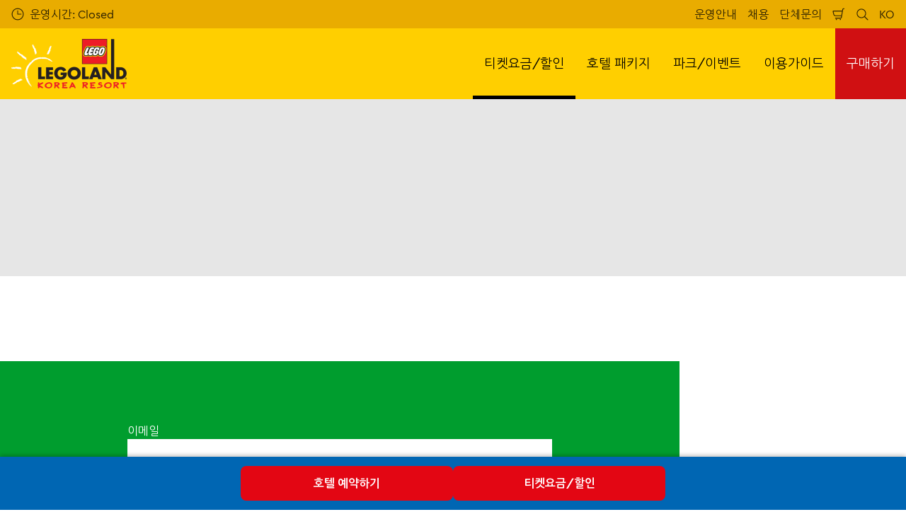

--- FILE ---
content_type: text/html; charset=utf-8
request_url: https://www.legoland.kr/%ED%8B%B0%EC%BC%93%EC%9A%94%EA%B8%88%ED%95%A0%EC%9D%B8/%EC%97%B0%EA%B0%84-%EC%9D%B4%EC%9A%A9%EA%B6%8C/%EC%A0%84%EC%9A%A9-%EC%BA%98%EB%A6%B0%EB%8D%94/%ED%94%8C%EB%9E%98%ED%8B%B0%EB%84%98/
body_size: 24710
content:

<!DOCTYPE html>
<html lang="kr" data-sitename="legolandkr" data-brandname="legoland" class="no-js no-logo-animation theme--rounded" dir="ltr">
<head>
    
<meta charset="utf-8">
<meta name="viewport" content="width=device-width, initial-scale=1">
<meta name="robots" content="index,follow">
<meta name="description" content="">
<meta name="google" content="notranslate">

        <link rel="alternate" hreflang="ko-KR" href="https://www.legoland.kr/%ED%8B%B0%EC%BC%93%EC%9A%94%EA%B8%88%ED%95%A0%EC%9D%B8/%EC%97%B0%EA%B0%84-%EC%9D%B4%EC%9A%A9%EA%B6%8C/%EC%A0%84%EC%9A%A9-%EC%BA%98%EB%A6%B0%EB%8D%94/%ED%94%8C%EB%9E%98%ED%8B%B0%EB%84%98/" />
        <link rel="alternate" hreflang="en-US" href="https://www.legoland.kr/en/tickets-passes/annual-pass/annual-pass-calendar/platinum/" />
        <link rel="alternate" hreflang="x-default" href="https://www.legoland.kr/%ED%8B%B0%EC%BC%93%EC%9A%94%EA%B8%88%ED%95%A0%EC%9D%B8/%EC%97%B0%EA%B0%84-%EC%9D%B4%EC%9A%A9%EA%B6%8C/%EC%A0%84%EC%9A%A9-%EC%BA%98%EB%A6%B0%EB%8D%94/%ED%94%8C%EB%9E%98%ED%8B%B0%EB%84%98/" />
<meta property="og:image" content="">
<meta property="og:image:secure_url" content="" />
<meta property="og:title" content="&#xD50C;&#xB798;&#xD2F0;&#xB118; | LEGOLAND Korea Resort">
<meta property="og:type" content="website">
<meta property="og:url" content="https://www.legoland.kr/%ED%8B%B0%EC%BC%93%EC%9A%94%EA%B8%88%ED%95%A0%EC%9D%B8/%EC%97%B0%EA%B0%84-%EC%9D%B4%EC%9A%A9%EA%B6%8C/%EC%A0%84%EC%9A%A9-%EC%BA%98%EB%A6%B0%EB%8D%94/%ED%94%8C%EB%9E%98%ED%8B%B0%EB%84%98/">
<meta property="og:description" content="">
<meta property="og:site_name" content="">
<meta property="og:locale" content="ko_KR">

<meta property="twitter:card" content="summary">
<meta property="twitter:site" content="">
<meta property="twitter:creator" content="">
<meta property="twitter:title" content="&#xD50C;&#xB798;&#xD2F0;&#xB118; | LEGOLAND Korea Resort">
<meta property="twitter:description" content="">
<meta property="twitter:image" content="">
<meta property="twitter:image:alt" content="">


<meta name="msapplication-TileColor" content="#da532c">
<link rel="apple-touch-icon" sizes="180x180" href="/apple-touch-icon.png">
<link rel="icon" type="image/png" sizes="32x32" href="/favicon-32x32.png">
<link rel="icon" type="image/png" sizes="16x16" href="/favicon-16x16.png">
<link rel="manifest" href="/site.webmanifest">

    
    

<link rel="canonical" href="https://www.legoland.kr/%ED%8B%B0%EC%BC%93%EC%9A%94%EA%B8%88%ED%95%A0%EC%9D%B8/%EC%97%B0%EA%B0%84-%EC%9D%B4%EC%9A%A9%EA%B6%8C/%EC%A0%84%EC%9A%A9-%EC%BA%98%EB%A6%B0%EB%8D%94/%ED%94%8C%EB%9E%98%ED%8B%B0%EB%84%98/" />

<title>&#xD50C;&#xB798;&#xD2F0;&#xB118; | LEGOLAND Korea Resort</title>

<script>
    window.dataLayer = window.dataLayer || [];
</script>


    <style>

.hero-frontpage__headline.bg h1>span {
    background-color: rgba(0,0,0,0.2) !important;
    line-height: 1.33 !important;
    border-radius: 7px;
}

.hero-frontpage__trumpet span {
    border-radius: 7px;
}

.hero-frontpage__trumpet--primary span {
    background-color: rgba(49,161,224,0.75) !important;
    border-radius: 7px;
}

.button.button--primary {
  border-radius: 15px !important;
}

.button.button--secondary {
  border-radius: 15px !important;
}

.button.button--secondary {
  border-radius: 15px !important;
}

.submit  {
  border-radius: 15px !important;
}

.ticket-link {
  border-radius: 15px !important;
}

 /* Change Background Color of LLV Booking Widget */
.simple-modal.hex-dialog {
  background-color: #ffcf01 !important;
}

 /* Change Font Color of LLV Booking Widget */
.iso-booking-form__headline {
  color: #000 !important;
}

 /* Bold Text in Teaser Module */
.header--small {
    font-weight: bold !important;
}

 /* Round Corners on Image Text Block */
.image-with-text img {
  border-radius: 15px !important;
}

 /* Round Corners on Background Image Block */
.background-image-block__item {
   border-radius: 15px;
}



</style>
       
    <!-- Start VWO Async SmartCode -->
<link rel="preconnect" href="https://dev.visualwebsiteoptimizer.com" />
<script type='text/javascript' id='vwoCode'>
window._vwo_code || (function() {
var account_id=766177,
version=2.1,
settings_tolerance=2000,
hide_element='body',
hide_element_style = 'opacity:0 !important;filter:alpha(opacity=0) !important;background:none !important',
/* DO NOT EDIT BELOW THIS LINE */
f=false,w=window,d=document,v=d.querySelector('#vwoCode'),cK='_vwo_'+account_id+'_settings',cc={};try{var c=JSON.parse(localStorage.getItem('_vwo_'+account_id+'_config'));cc=c&&typeof c==='object'?c:{}}catch(e){}var stT=cc.stT==='session'?w.sessionStorage:w.localStorage;code={use_existing_jquery:function(){return typeof use_existing_jquery!=='undefined'?use_existing_jquery:undefined},library_tolerance:function(){return typeof library_tolerance!=='undefined'?library_tolerance:undefined},settings_tolerance:function(){return cc.sT||settings_tolerance},hide_element_style:function(){return'{'+(cc.hES||hide_element_style)+'}'},hide_element:function(){if(performance.getEntriesByName('first-contentful-paint')[0]){return''}return typeof cc.hE==='string'?cc.hE:hide_element},getVersion:function(){return version},finish:function(e){if(!f){f=true;var t=d.getElementById('_vis_opt_path_hides');if(t)t.parentNode.removeChild(t);if(e)(new Image).src='https://dev.visualwebsiteoptimizer.com/ee.gif?a='+account_id+e}},finished:function(){return f},addScript:function(e){var t=d.createElement('script');t.type='text/javascript';if(e.src){t.src=e.src}else{t.text=e.text}d.getElementsByTagName('head')[0].appendChild(t)},load:function(e,t){var i=this.getSettings(),n=d.createElement('script'),r=this;t=t||{};if(i){n.textContent=i;d.getElementsByTagName('head')[0].appendChild(n);if(!w.VWO||VWO.caE){stT.removeItem(cK);r.load(e)}}else{var o=new XMLHttpRequest;o.open('GET',e,true);o.withCredentials=!t.dSC;o.responseType=t.responseType||'text';o.onload=function(){if(t.onloadCb){return t.onloadCb(o,e)}if(o.status===200){_vwo_code.addScript({text:o.responseText})}else{_vwo_code.finish('&e=loading_failure:'+e)}};o.onerror=function(){if(t.onerrorCb){return t.onerrorCb(e)}_vwo_code.finish('&e=loading_failure:'+e)};o.send()}},getSettings:function(){try{var e=stT.getItem(cK);if(!e){return}e=JSON.parse(e);if(Date.now()>e.e){stT.removeItem(cK);return}return e.s}catch(e){return}},init:function(){if(d.URL.indexOf('__vwo_disable__')>-1)return;var e=this.settings_tolerance();w._vwo_settings_timer=setTimeout(function(){_vwo_code.finish();stT.removeItem(cK)},e);var t;if(this.hide_element()!=='body'){t=d.createElement('style');var i=this.hide_element(),n=i?i+this.hide_element_style():'',r=d.getElementsByTagName('head')[0];t.setAttribute('id','_vis_opt_path_hides');v&&t.setAttribute('nonce',v.nonce);t.setAttribute('type','text/css');if(t.styleSheet)t.styleSheet.cssText=n;else t.appendChild(d.createTextNode(n));r.appendChild(t)}else{t=d.getElementsByTagName('head')[0];var n=d.createElement('div');n.style.cssText='z-index: 2147483647 !important;position: fixed !important;left: 0 !important;top: 0 !important;width: 100% !important;height: 100% !important;background: white !important;';n.setAttribute('id','_vis_opt_path_hides');n.classList.add('_vis_hide_layer');t.parentNode.insertBefore(n,t.nextSibling)}var o='https://dev.visualwebsiteoptimizer.com/j.php?a='+account_id+'&u='+encodeURIComponent(d.URL)+'&vn='+version;if(w.location.search.indexOf('_vwo_xhr')!==-1){this.addScript({src:o})}else{this.load(o+'&x=true')}}};w._vwo_code=code;code.init();})();
</script>
<!-- End VWO Async SmartCode -->
<!-- Google Tag Manager -->
<script>(function(w,d,s,l,i){w[l]=w[l]||[];w[l].push({'gtm.start':
new Date().getTime(),event:'gtm.js'});var f=d.getElementsByTagName(s)[0],
j=d.createElement(s),dl=l!='dataLayer'?'&l='+l:'';j.async=true;j.src=
'https://www.googletagmanager.com/gtm.js?id='+i+dl;f.parentNode.insertBefore(j,f);
})(window,document,'script','dataLayer','GTM-5BSJB8B');</script>
<!-- End Google Tag Manager -->

<meta name="naver-site-verification" content="1de08d97e05b2f04a2b3193e8e25404521955a21" />

<script src="https://www.googleoptimize.com/optimize.js?id=OPT-TNT2VM3"></script>

<meta name="naver-site-verification" content="1b6443f17d058f4f6518f671b7fcd3e8a0033792" />


       



<script>
    var root = document.querySelector('html');
    root.classList.remove('no-js');
    root.classList.add('js');

    if (window.location.href.indexOf("localhost:8080") !== -1 ||
        window.location.href.indexOf("merlin.global.local") !== -1) {
        root.classList.add('dev');
    }

    window.merlinConfig = {
        i18n: {
            locale: 'ko',
            culture: 'ko-KR'
        },
        urlPrefix: '',
        pageId: '4641',
        siteName: 'LegolandKr',
        brandName: 'legoland'
    }
</script>

<script async src="/dist/js/lazysizes.min.639005490820000000.js"></script>

<link rel="stylesheet" href="/style.639005490655854842.css">

    <script type="text/javascript" data-accesso="l=ko-kr" defer src="https://me-llkorea.tickets.legoland.kr/embed/accesso.js"></script>




    <style> 

 /* Round Corners on Decoys Block */
.merlin-ticket {
border-radius:  15px !important;
}

.merlin-ticket {
border-radius: 15px;
}

 /* Round Corners on Decoys Block */
.main-ticket-content {
    border-radius: 15px!important;;
}

.merlin-ticket .ticket-price-info--inverted {
   border-radius: 15px;
}

.merlin-ticket .ticket-recommended {
   border-radius: 15px;
}
.merlin-tickets-wrapper {
 border-radius: 15px!important;
}

.main-ticket-content  
 {
border-radius: 15px!important;
}

/* Round Corners on Trumpet*/
.hero-frontpage__trumpet--primary span {
    border-radius: 7px;
}

/* Round Corners on Image Price Tag */
.tag {
border-radius: 15px !important;
}

 /* Round Corners on Image Text Block */
.image-with-text img {
  border-radius: 15px !important;
}

 /* Round Corners on Background Image Block */
.background-image-block__item {
   border-radius: 15px;

.merlin-ticket,
.main-ticket-content,
.merlin-tickets-wrapper,
.merlin-ticket .ticket-price-info--inverted,
.merlin-ticket .ticket-recommended {
  border-radius: 15px !important;
}

/*Round Corners 4-column block*/
.four-column-gallery-block__image img {
    border-radius: 7px;
}

</style>
       
    <!-- English Booking Bar -->
<div class="booking-bar booking-bar-en">
  <a href="https://www.legoland.kr/en/legoland-hotel/legoland-hotel/" target="_blank">
    Explore Hotel Offers
  </a>
  <a href="https://www.legoland.kr/en/tickets-passes/1-day-admission-ticket/buy-1-day-admission-ticket/" target="_blank">
    Buy Tickets 
  </a>
</div>

<!-- Korean Booking Bar -->
<div class="booking-bar booking-bar-kr">
  <a href="https://www.legoland.kr/%ED%98%B8%ED%85%94-%ED%8C%A8%ED%82%A4%EC%A7%80/legoland-%ED%98%B8%ED%85%94/" target="_blank">
    호텔 예약하기
  </a>
  <a href="https://www.legoland.kr/%ED%8B%B0%EC%BC%93%EC%9A%94%EA%B8%88%ED%95%A0%EC%9D%B8/%EC%9D%B4%EC%9A%A9%EC%9A%94%EA%B8%88/1%EC%9D%BC-%EC%9D%B4%EC%9A%A9%EA%B6%8C/" target="_blank">
    티켓요금/할인
  </a>
</div>

<script>
  // Check if URL contains /en/
  const isEnglish = window.location.pathname.includes("/en/");
  
  // Show/hide booking bars accordingly
  document.querySelector(".booking-bar-en").style.display = isEnglish ? "flex" : "none";
  document.querySelector(".booking-bar-kr").style.display = isEnglish ? "none" : "flex";

  // Optional: log button clicks
  document.querySelectorAll('.booking-bar a').forEach(btn => {
    btn.addEventListener('click', () => {
      console.log("Booking bar button clicked:", btn.textContent.trim());
    });
  });
</script>

<style>
  /* Colors from LEGOLAND branding */
  :root {
    --lego-blue: #0066b3;
    --lego-red: #e30613;
    --lego-yellow: #ffcd00;
  }

  /* Booking bar wrapper */
  .booking-bar {
    position: fixed;
    bottom: 0;
    left: 0;
    width: 100%;
    background: var(--lego-blue);
    display: flex;
    justify-content: center;
    gap: 1rem;
    padding: 0.8rem 1rem;
    box-shadow: 0 -2px 6px rgba(0,0,0,0.25);
    z-index: 9999;
  }

  /* Buttons */
  .booking-bar a {
    flex: 1;
    max-width: 300px;
    text-align: center;
    background: var(--lego-red);
    color: #fff;
    text-decoration: none;
    font-size: 1rem;
    font-weight: bold;
    padding: 0.8rem 1rem;
    border-radius: 8px;
    transition: transform 0.2s, background 0.3s;
  }

  .booking-bar a:hover {
    background: #c10510;
    transform: scale(1.05);
  }

  /* Responsive: stack buttons on small screens */
  @media (max-width: 600px) {
    .booking-bar {
      flex-direction: column;
      align-items: stretch;
    }
    .booking-bar a {
      max-width: 100%;
    }
  }

/* Responsive: stack buttons on small screens */
@media (max-width: 600px) {
  .booking-bar {
    flex-direction: column;
    align-items: stretch;
  }

  .booking-bar a {
    max-width: 100%;
  }

  /* Hide second button on mobile (works for EN + KR) */
  .booking-bar a:nth-child(2) {
    display: none;
  }
}
</style>

       

<link rel="preload" as="font" type="font/woff2" crossorigin href="/dist/assets/fonts/CeraPro-regular-webfont.woff2">
        <link rel="preload" as="font" type="font/woff2" crossorigin href="/dist/assets/fonts/CeraPro-medium-webfont.woff2">
        <link rel="preload" as="font" type="font/woff2" crossorigin href="/dist/assets/fonts/CeraPro-bold-webfont.woff2">
        <link rel="preload" as="font" type="font/woff2" crossorigin href="/dist/assets/fonts/CeraPro-black-webfont.woff2">
    

        <link rel="preconnect" href="https://fonts.googleapis.com">
        <link rel="preconnect" crossorigin href="https://fonts.gstatic.com">
        <link rel="stylesheet" href="https://fonts.googleapis.com/css2?family=Nanum&#x2B;Gothic:wght@400;700;800&amp;display=swap">

<script type="text/javascript">!function(T,l,y){var S=T.location,k="script",D="instrumentationKey",C="ingestionendpoint",I="disableExceptionTracking",E="ai.device.",b="toLowerCase",w="crossOrigin",N="POST",e="appInsightsSDK",t=y.name||"appInsights";(y.name||T[e])&&(T[e]=t);var n=T[t]||function(d){var g=!1,f=!1,m={initialize:!0,queue:[],sv:"5",version:2,config:d};function v(e,t){var n={},a="Browser";return n[E+"id"]=a[b](),n[E+"type"]=a,n["ai.operation.name"]=S&&S.pathname||"_unknown_",n["ai.internal.sdkVersion"]="javascript:snippet_"+(m.sv||m.version),{time:function(){var e=new Date;function t(e){var t=""+e;return 1===t.length&&(t="0"+t),t}return e.getUTCFullYear()+"-"+t(1+e.getUTCMonth())+"-"+t(e.getUTCDate())+"T"+t(e.getUTCHours())+":"+t(e.getUTCMinutes())+":"+t(e.getUTCSeconds())+"."+((e.getUTCMilliseconds()/1e3).toFixed(3)+"").slice(2,5)+"Z"}(),iKey:e,name:"Microsoft.ApplicationInsights."+e.replace(/-/g,"")+"."+t,sampleRate:100,tags:n,data:{baseData:{ver:2}}}}var h=d.url||y.src;if(h){function a(e){var t,n,a,i,r,o,s,c,u,p,l;g=!0,m.queue=[],f||(f=!0,t=h,s=function(){var e={},t=d.connectionString;if(t)for(var n=t.split(";"),a=0;a<n.length;a++){var i=n[a].split("=");2===i.length&&(e[i[0][b]()]=i[1])}if(!e[C]){var r=e.endpointsuffix,o=r?e.location:null;e[C]="https://"+(o?o+".":"")+"dc."+(r||"services.visualstudio.com")}return e}(),c=s[D]||d[D]||"",u=s[C],p=u?u+"/v2/track":d.endpointUrl,(l=[]).push((n="SDK LOAD Failure: Failed to load Application Insights SDK script (See stack for details)",a=t,i=p,(o=(r=v(c,"Exception")).data).baseType="ExceptionData",o.baseData.exceptions=[{typeName:"SDKLoadFailed",message:n.replace(/\./g,"-"),hasFullStack:!1,stack:n+"\nSnippet failed to load ["+a+"] -- Telemetry is disabled\nHelp Link: https://go.microsoft.com/fwlink/?linkid=2128109\nHost: "+(S&&S.pathname||"_unknown_")+"\nEndpoint: "+i,parsedStack:[]}],r)),l.push(function(e,t,n,a){var i=v(c,"Message"),r=i.data;r.baseType="MessageData";var o=r.baseData;return o.message='AI (Internal): 99 message:"'+("SDK LOAD Failure: Failed to load Application Insights SDK script (See stack for details) ("+n+")").replace(/\"/g,"")+'"',o.properties={endpoint:a},i}(0,0,t,p)),function(e,t){if(JSON){var n=T.fetch;if(n&&!y.useXhr)n(t,{method:N,body:JSON.stringify(e),mode:"cors"});else if(XMLHttpRequest){var a=new XMLHttpRequest;a.open(N,t),a.setRequestHeader("Content-type","application/json"),a.send(JSON.stringify(e))}}}(l,p))}function i(e,t){f||setTimeout(function(){!t&&m.core||a()},500)}var e=function(){var n=l.createElement(k);n.src=h;var e=y[w];return!e&&""!==e||"undefined"==n[w]||(n[w]=e),n.onload=i,n.onerror=a,n.onreadystatechange=function(e,t){"loaded"!==n.readyState&&"complete"!==n.readyState||i(0,t)},n}();y.ld<0?l.getElementsByTagName("head")[0].appendChild(e):setTimeout(function(){l.getElementsByTagName(k)[0].parentNode.appendChild(e)},y.ld||0)}try{m.cookie=l.cookie}catch(p){}function t(e){for(;e.length;)!function(t){m[t]=function(){var e=arguments;g||m.queue.push(function(){m[t].apply(m,e)})}}(e.pop())}var n="track",r="TrackPage",o="TrackEvent";t([n+"Event",n+"PageView",n+"Exception",n+"Trace",n+"DependencyData",n+"Metric",n+"PageViewPerformance","start"+r,"stop"+r,"start"+o,"stop"+o,"addTelemetryInitializer","setAuthenticatedUserContext","clearAuthenticatedUserContext","flush"]),m.SeverityLevel={Verbose:0,Information:1,Warning:2,Error:3,Critical:4};var s=(d.extensionConfig||{}).ApplicationInsightsAnalytics||{};if(!0!==d[I]&&!0!==s[I]){var c="onerror";t(["_"+c]);var u=T[c];T[c]=function(e,t,n,a,i){var r=u&&u(e,t,n,a,i);return!0!==r&&m["_"+c]({message:e,url:t,lineNumber:n,columnNumber:a,error:i}),r},d.autoExceptionInstrumented=!0}return m}(y.cfg);function a(){y.onInit&&y.onInit(n)}(T[t]=n).queue&&0===n.queue.length?(n.queue.push(a),n.trackPageView({})):a()}(window,document,{
src: "https://js.monitor.azure.com/scripts/b/ai.2.min.js", // The SDK URL Source
crossOrigin: "anonymous", 
cfg: { // Application Insights Configuration
    connectionString: 'InstrumentationKey=4e1fb432-4c31-486e-95d1-d7607e0aad09;IngestionEndpoint=https://southeastasia-1.in.applicationinsights.azure.com/;LiveEndpoint=https://southeastasia.livediagnostics.monitor.azure.com/;ApplicationId=18f8338a-54f0-4e70-a5df-201aa5758fcd'
}});</script></head>
<body data-locale="ko" data-culture="ko-KR" data-urlprefix="" data-pageid="4641">
    
    
       
    <!-- Google Tag Manager (noscript) -->
<noscript><iframe src="https://www.googletagmanager.com/ns.html?id=GTM-5BSJB8B"
height="0" width="0" style="display:none;visibility:hidden"></iframe></noscript>
<!-- End Google Tag Manager (noscript) -->
       

    

    <script src="/dist/js/popper.min.639005490820000000.js"></script>
    <script src="/dist/js/tippy-bundle.umd.min.639005490820000000.js"></script>

    <a href="#content" class="sr-only sr-only-focusable skip-to-content"><span>Skip to main content</span></a>

        <header class="page-header" role="banner">
            <script>
    function setLogoOpacity(logo) {
        setTimeout(function () {
            logo.style.opacity = 1;
        }, 300);
    }
</script>
<div class="service-menu-border">
        <div class="service-menu-wrapper">
            <nav class="service-menu">
                <ul class="service-list">
                        <li class="opening-hours js-simple-dropdown" data-position="left">
                                <a href="/%EC%9D%B4%EC%9A%A9%EA%B0%80%EC%9D%B4%EB%93%9C/%EC%9D%B4%EC%9A%A9%EC%95%88%EB%82%B4/%EC%9A%B4%EC%98%81-%EC%BA%98%EB%A6%B0%EB%8D%94/">
                                    <svg xmlns="http://www.w3.org/2000/svg" width="32" height="32" viewBox="0 0 32 32" aria-hidden="true" focusable="false">
  <path d="M15.2928932 16.7071068C15.1119288 16.5261424 15 16.2761424 15 16V7.6c0-.55228475.4477153-1 1-1s1 .44771525 1 1V15h7.4c.5522847 0 1 .4477153 1 1s-.4477153 1-1 1H16c-.2761424 0-.5261424-.1119288-.7071068-.2928932zM16 31C7.71572875 31 1 24.2842712 1 16 1 7.71572875 7.71572875 1 16 1c8.2842712 0 15 6.71572875 15 15 0 8.2842712-6.7157288 15-15 15zm0-2c7.1797017 0 13-5.8202983 13-13 0-7.17970175-5.8202983-13-13-13C8.82029825 3 3 8.82029825 3 16c0 7.1797017 5.82029825 13 13 13z" />
</svg>
                                    <span>&#xC6B4;&#xC601;&#xC2DC;&#xAC04;: Closed</span>
                                </a>
                        </li>
                </ul>
            </nav>

            <nav class="service-menu">
                <ul class="service-list">
                                <li> 
<a href="/%EC%9D%B4%EC%9A%A9%EA%B0%80%EC%9D%B4%EB%93%9C/%EC%9D%B4%EC%9A%A9%EC%95%88%EB%82%B4/2026-%EC%9A%B4%EC%98%81%EC%95%88%EB%82%B4/" target="_self">&#xC6B4;&#xC601;&#xC548;&#xB0B4;</a>
</li> 
            <li> 
<a href="/our-company/%EC%B1%84%EC%9A%A9/" target="_self">&#xCC44;&#xC6A9;</a>
</li> 
            <li> 
<a href="/our-company/%EB%8B%A8%EC%B2%B4%EB%AC%B8%EC%9D%98/" target="_self">&#xB2E8;&#xCCB4;&#xBB38;&#xC758;</a>
</li> 

                    


                        <li>
                            <button type="button" data-accesso-launch="checkout" class="cart-empty" title="Shopping cart" aria-haspopup="dialog" aria-controls="accesso">
                                <svg xmlns="http://www.w3.org/2000/svg" width="32" height="32" viewBox="0 0 32 32" aria-hidden="true" focusable="false">
  <path d="M22.1052337 21.007837H7.45378964c-2.28415026-.0002509-4.27513712-1.556455-4.8294581-3.7749318L.71739574 9.59667728c-.1509828-.60425565-.01534785-1.24445196.36765361-1.73532342.38300135-.49087132.97061724-.77762523 1.59222338-.77727909H24.4714378l.5797884-3.41172365c.2461988-1.44624758 1.4982464-2.50382452 2.9637556-2.50382452h1.2941091c.5706943 0 1.0333333.4631537 1.0333333 1.03448276 0 .57132905-.462639 1.03448276-1.0333333 1.03448276h-1.2941091c-.4582252 0-.8495313.33052761-.9264131.78215462L24.3493936 20.1381303a1.03194884 1.03194884 0 0 1-.003386.0199241l-.7254257 4.2687168c-.245338 1.4470992-1.4976905 2.5058307-2.9638728 2.5058307H7.60909091c-.57069424 0-1.03333333-.4631537-1.03333333-1.0344828 0-.571329.46263909-1.0344827 1.03333333-1.0344827H20.6567091c.4583006 0 .84968-.3308699.9264131-.7834712l.5221115-3.0723282zm.3516-2.0689655l1.6630041-9.78583091-21.3829568-1.5e-7 1.89237784 7.57793136c.32420568 1.2975203 1.48874517 2.2077529 2.82464419 2.2078997H22.4568337zM8.54848485 29.354232c0-.8438218.68314114-1.5279098 1.52651515-1.5282132.843071 0 1.5265152.6842043 1.5265152 1.5282132 0 .8440088-.6834442 1.5282131-1.5265152 1.5282131-.84307104 0-1.52651515-.6842043-1.52651515-1.5282131zm9.86363635 0c0-.8438218.6831412-1.5279098 1.5265152-1.5282132.843071 0 1.5265151.6842043 1.5265151 1.5282132 0 .8440088-.6834441 1.5282131-1.5265151 1.5282131-.8430711 0-1.5265152-.6842043-1.5265152-1.5282131z" />
</svg>
                                <span class="sr-only">Shopping cart</span>
                            </button>
                        </li>


                        <li>
                            <button type="button" aria-expanded="false" data-search-button aria-haspopup="dialog" aria-controls="search-layer">
                                <svg xmlns="http://www.w3.org/2000/svg" width="32" height="32" viewBox="0 0 32 32" aria-hidden="true" focusable="false">
  <path d="M21.7333436 23.1464661c-.8753663.7372866-1.8739961 1.35829-2.9822878 1.8293027-5.9797288 2.5413241-12.88740701-.2460536-15.42873112-6.2257824-2.5413241-5.9797287.24605362-12.88740693 6.2257824-15.42873104C15.5278359.77993125 22.4355141 3.56730897 24.9768382 9.54703775c1.7932999 4.21962985.9331727 8.90133215-1.829708 12.18478775l7.6692223 7.6703134c.3904965.3905521.3904515 1.0237171-.0001006 1.4142136s-1.0237171.3904515-1.4142136-.0001006l-7.6686947-7.6697858zm-.6204442-2.1490644c2.6870515-2.7340801 3.6159033-6.9206372 2.0232702-10.66809847-2.1092908-4.96315561-7.8426414-7.27667013-12.80579705-5.16737932C5.36721695 7.27121473 3.05370242 13.0045654 5.16299324 17.967721c2.10929081 4.9631556 7.84264146 7.2766701 12.80579706 5.1673793 1.1628508-.4941998 2.1802497-1.1873421 3.0293909-2.0229093.0174811-.0205467.0359268-.0405536.055337-.0599611.0192252-.0192224.0390382-.0374985.0593812-.0548282z" />
</svg>
                                <span class="sr-only">sr search test</span>
                            </button>
                        </li>

                        <li class="js-simple-dropdown" data-position="right">
                            <button type="button" aria-expanded="false" title="Korean">
                                        <span>KO</span>
                                <span class="sr-only">sr language test</span>
                            </button>
                            <div class="service-menu__dropdown simple-dropdown">
                                <ul>
                                        <li class="isSelected">
                                            <a href="/%ED%8B%B0%EC%BC%93%EC%9A%94%EA%B8%88%ED%95%A0%EC%9D%B8/%EC%97%B0%EA%B0%84-%EC%9D%B4%EC%9A%A9%EA%B6%8C/%EC%A0%84%EC%9A%A9-%EC%BA%98%EB%A6%B0%EB%8D%94/%ED%94%8C%EB%9E%98%ED%8B%B0%EB%84%98/">&#xD55C;&#xAD6D;&#xC5B4;</a>
                                        </li>
                                        <li class="">
                                            <a href="/en/tickets-passes/annual-pass/annual-pass-calendar/platinum/">English</a>
                                        </li>
                                </ul>
                            </div>
                        </li>



                </ul>
            </nav>

        </div>

</div>

<div class="main-menu">

    <nav class="desktop-menu init" id="desktop-menu">
                <a href="/" class="main-menu-logo">
            <img class="main-menu-image" src="/media/ttxizj4e/legoland-korea-logo.png?format=webp&amp;height=280" alt="Legoland Korea Logo" width="652" height="280" style="opacity: 0;" onload="setLogoOpacity(this);" />
        </a>



        <div class="inner-menu">
            <ol class="menu-list">
                        <li class="current">

                            <a href="/%ED%8B%B0%EC%BC%93%EC%9A%94%EA%B8%88%ED%95%A0%EC%9D%B8/" class="main-menu-level-1 current" target="_self"  aria-haspopup="dialog">
                                &#xD2F0;&#xCF13;&#xC694;&#xAE08;/&#xD560;&#xC778;

                            </a>


                                <div class="cols-4 ">

                                    <div class="grid-col">
                                        <div class="h2">
                                                <a href="/%ED%8B%B0%EC%BC%93%EC%9A%94%EA%B8%88%ED%95%A0%EC%9D%B8/" class="current">
                                                    <svg xmlns="http://www.w3.org/2000/svg" viewBox="0 0 16 12" width="16" height="12" aria-hidden="true" focusable="false">
  <path d="M11.5355339 5L8.2426407 1.7071068c-.3905243-.3905243-.3905243-1.0236893 0-1.4142136.3905243-.39052427 1.0236893-.39052427 1.4142135 0l5.6568543 5.6568543-5.6568543 5.6568542c-.3905242.3905243-1.0236892.3905243-1.4142135 0-.3905243-.3905243-.3905243-1.0236893 0-1.4142135L11.4350288 7H1c-.55228475 0-1-.4477153-1-1s.44771525-1 1-1h10.5355339z"/>
</svg>
                                                    <span>&#xD2F0;&#xCF13;&#xC694;&#xAE08;/&#xD560;&#xC778;</span>
                                                </a>
                                        </div>

                                        <ol class="cols">
                                                <li class="accessible-megamenu-panel-group ">
                                                    <div class="inner-col">
                                                            <h2 class="h3">
                                                                    <a href="/%ED%8B%B0%EC%BC%93%EC%9A%94%EA%B8%88%ED%95%A0%EC%9D%B8/%EC%9D%B4%EC%9A%A9%EC%9A%94%EA%B8%88/" target="_self"  class="">&#xC774;&#xC6A9;&#xC694;&#xAE08;</a>
                                                            </h2>
                                                        
        <ol class="main-menu-level-3">
                <li>
                        <a href="/%ED%8B%B0%EC%BC%93%EC%9A%94%EA%B8%88%ED%95%A0%EC%9D%B8/%EC%9D%B4%EC%9A%A9%EC%9A%94%EA%B8%88/1%EC%9D%BC-%EC%9D%B4%EC%9A%A9%EA%B6%8C/" target="_self"  class="">
                            <span class="currentIndicator" aria-hidden="true"></span>
                            1&#xC77C; &#xC774;&#xC6A9;&#xAD8C;
                        </a>
                </li>
                <li>
                        <a href="/%ED%8B%B0%EC%BC%93%EC%9A%94%EA%B8%88%ED%95%A0%EC%9D%B8/%EC%9D%B4%EC%9A%A9%EC%9A%94%EA%B8%88/%EA%B2%A8%EC%9A%B8-%EC%8B%9C%EC%A6%8C-%EC%9D%B4%EC%9A%A9%EA%B6%8C/" target="_self"  class="">
                            <span class="currentIndicator" aria-hidden="true"></span>
                            &#xACA8;&#xC6B8; &#xC2DC;&#xC98C; &#xC774;&#xC6A9;&#xAD8C;
                        </a>
                </li>
                <li>
                        <a href="/%ED%8B%B0%EC%BC%93%EC%9A%94%EA%B8%88%ED%95%A0%EC%9D%B8/%EC%9D%B4%EC%9A%A9%EC%9A%94%EA%B8%88/%ED%8C%A8%EC%8A%A4%ED%8A%B8%ED%8A%B8%EB%9E%99/" target="_self"  class="">
                            <span class="currentIndicator" aria-hidden="true"></span>
                            &#xD328;&#xC2A4;&#xD2B8;&#xD2B8;&#xB799;
                        </a>
                </li>
        </ol>

                                                    </div>
                                                </li>
                                                <li class="accessible-megamenu-panel-group current">
                                                    <div class="inner-col">
                                                            <h2 class="h3">
                                                                    <a href="/%ED%8B%B0%EC%BC%93%EC%9A%94%EA%B8%88%ED%95%A0%EC%9D%B8/%EC%97%B0%EA%B0%84-%EC%9D%B4%EC%9A%A9%EA%B6%8C/" target="_self"  class="current">&#xC5F0;&#xAC04; &#xC774;&#xC6A9;&#xAD8C;</a>
                                                            </h2>
                                                        
        <ol class="main-menu-level-3">
                <li>
                        <a href="/%ED%8B%B0%EC%BC%93%EC%9A%94%EA%B8%88%ED%95%A0%EC%9D%B8/%EC%97%B0%EA%B0%84-%EC%9D%B4%EC%9A%A9%EA%B6%8C/%EA%B5%AC%EB%A7%A4-%EB%B0%8F-%ED%98%9C%ED%83%9D/" target="_self"  class="">
                            <span class="currentIndicator" aria-hidden="true"></span>
                            &#xAD6C;&#xB9E4; &#xBC0F; &#xD61C;&#xD0DD;
                        </a>
                </li>
                <li>
                        <a href="/%ED%8B%B0%EC%BC%93%EC%9A%94%EA%B8%88%ED%95%A0%EC%9D%B8/%EC%97%B0%EA%B0%84-%EC%9D%B4%EC%9A%A9%EA%B6%8C/%EC%A0%84%EC%9A%A9-%EC%BA%98%EB%A6%B0%EB%8D%94/" target="_self"  class="current">
                            <span class="currentIndicator" aria-hidden="true"></span>
                            &#xC804;&#xC6A9; &#xCE98;&#xB9B0;&#xB354;
                        </a>
                </li>
        </ol>

                                                    </div>
                                                </li>
                                                <li class="accessible-megamenu-panel-group ">
                                                    <div class="inner-col">
                                                            <h2 class="h3">
                                                                    <a href="/%ED%8B%B0%EC%BC%93%EC%9A%94%EA%B8%88%ED%95%A0%EC%9D%B8/%ED%98%84%EC%9E%A5%ED%95%A0%EC%9D%B8/" target="_self"  class="">&#xD604;&#xC7A5;&#xD560;&#xC778;</a>
                                                            </h2>
                                                        
        <ol class="main-menu-level-3">
                <li>
                        <a href="/%ED%8B%B0%EC%BC%93%EC%9A%94%EA%B8%88%ED%95%A0%EC%9D%B8/%ED%98%84%EC%9E%A5%ED%95%A0%EC%9D%B8/1plus1%EC%9D%B4%EB%9E%80-%EB%A7%90-%EC%9D%B4%EC%95%BC/" target="_self"  class="">
                            <span class="currentIndicator" aria-hidden="true"></span>
                            1&#x2B;1&#xC774;&#xB780; &#xB9D0;(&#x1F40E;)&#xC774;&#xC57C;!
                        </a>
                </li>
                <li>
                        <a href="/%ED%8B%B0%EC%BC%93%EC%9A%94%EA%B8%88%ED%95%A0%EC%9D%B8/%ED%98%84%EC%9E%A5%ED%95%A0%EC%9D%B8/itx%EB%A1%9C-%EB%96%A0%EB%82%98%EB%8A%94-legoland-%ED%95%A0%EC%9D%B8/" target="_self"  class="">
                            <span class="currentIndicator" aria-hidden="true"></span>
                            ITX&#xB85C; &#xB5A0;&#xB098;&#xB294; LEGOLAND &#xD560;&#xC778;
                        </a>
                </li>
        </ol>

                                                    </div>
                                                </li>
                                                <li class="accessible-megamenu-panel-group ">
                                                    <div class="inner-col">
                                                            <h2 class="h3">
                                                                    <a href="/%ED%8B%B0%EC%BC%93%EC%9A%94%EA%B8%88%ED%95%A0%EC%9D%B8/%EC%A0%9C%ED%9C%B4%ED%94%84%EB%A1%9C%EB%AA%A8%EC%85%98/" target="_self"  class="">&#xC81C;&#xD734;/&#xD504;&#xB85C;&#xBAA8;&#xC158;</a>
                                                            </h2>
                                                        
        <ol class="main-menu-level-3">
                <li>
                        <a href="/%ED%8B%B0%EC%BC%93%EC%9A%94%EA%B8%88%ED%95%A0%EC%9D%B8/%EC%A0%9C%ED%9C%B4%ED%94%84%EB%A1%9C%EB%AA%A8%EC%85%98/lg-uplus%EC%99%80-cozy-winter/" target="_self"  class="">
                            <span class="currentIndicator" aria-hidden="true"></span>
                            LG U&#x2B;&#xC640; Cozy Winter
                        </a>
                </li>
                <li>
                        <a href="/%ED%8B%B0%EC%BC%93%EC%9A%94%EA%B8%88%ED%95%A0%EC%9D%B8/%EC%A0%9C%ED%9C%B4%ED%94%84%EB%A1%9C%EB%AA%A8%EC%85%98/kb%EC%B9%B4%EB%93%9C%EB%A1%9C-%EA%B2%A8%EC%9A%B8-%EC%B1%84%EC%9A%B0%EA%B8%B0/" target="_self"  class="">
                            <span class="currentIndicator" aria-hidden="true"></span>
                            KB&#xCE74;&#xB4DC;&#xB85C; &#xACA8;&#xC6B8; &#xCC44;&#xC6B0;&#xAE30;!
                        </a>
                </li>
                <li>
                        <a href="/%ED%8B%B0%EC%BC%93%EC%9A%94%EA%B8%88%ED%95%A0%EC%9D%B8/%EC%A0%9C%ED%9C%B4%ED%94%84%EB%A1%9C%EB%AA%A8%EC%85%98/%EA%B2%A8%EC%9A%B8-%EA%B0%95%EC%9B%90%EB%8F%84%EB%AF%BC-%ED%95%A0%EC%9D%B8/" target="_self"  class="">
                            <span class="currentIndicator" aria-hidden="true"></span>
                            &#xACA8;&#xC6B8; &#xAC15;&#xC6D0;&#xB3C4;&#xBBFC; &#xD560;&#xC778;
                        </a>
                </li>
                <li>
                        <a href="/%ED%8B%B0%EC%BC%93%EC%9A%94%EA%B8%88%ED%95%A0%EC%9D%B8/%EC%A0%9C%ED%9C%B4%ED%94%84%EB%A1%9C%EB%AA%A8%EC%85%98/%EA%B2%A8%EC%9A%B8-%EB%82%98%EB%9D%BC%EC%82%AC%EB%9E%91-%ED%95%A0%EC%9D%B8/" target="_self"  class="">
                            <span class="currentIndicator" aria-hidden="true"></span>
                            &#xACA8;&#xC6B8; &#xB098;&#xB77C;&#xC0AC;&#xB791; &#xD560;&#xC778;
                        </a>
                </li>
                <li>
                        <a href="/%ED%8B%B0%EC%BC%93%EC%9A%94%EA%B8%88%ED%95%A0%EC%9D%B8/%EC%A0%9C%ED%9C%B4%ED%94%84%EB%A1%9C%EB%AA%A8%EC%85%98/%EC%9E%A5%EC%95%A0%EC%9D%B8-%EB%B3%B4%ED%98%B8%EC%9E%90-%EC%9A%B0%EB%8C%80-%ED%95%A0%EC%9D%B8/" target="_self"  class="">
                            <span class="currentIndicator" aria-hidden="true"></span>
                            &#xC7A5;&#xC560;&#xC778; &#xBCF4;&#xD638;&#xC790; &#xC6B0;&#xB300; &#xD560;&#xC778;
                        </a>
                </li>
        </ol>

                                                    </div>
                                                </li>

                                        </ol>
                                    </div>

                                </div>
                        </li>
                        <li class="">

                            <a href="/hotel-packages/" class="main-menu-level-1 " target="_self"  aria-haspopup="dialog">
                                &#xD638;&#xD154; &#xD328;&#xD0A4;&#xC9C0;

                            </a>


                                <div class="cols-3 column-wrap__has-feature">

                                    <div class="grid-col">
                                        <div class="h2">
                                                <a href="/hotel-packages/" class="">
                                                    <svg xmlns="http://www.w3.org/2000/svg" viewBox="0 0 16 12" width="16" height="12" aria-hidden="true" focusable="false">
  <path d="M11.5355339 5L8.2426407 1.7071068c-.3905243-.3905243-.3905243-1.0236893 0-1.4142136.3905243-.39052427 1.0236893-.39052427 1.4142135 0l5.6568543 5.6568543-5.6568543 5.6568542c-.3905242.3905243-1.0236892.3905243-1.4142135 0-.3905243-.3905243-.3905243-1.0236893 0-1.4142135L11.4350288 7H1c-.55228475 0-1-.4477153-1-1s.44771525-1 1-1h10.5355339z"/>
</svg>
                                                    <span>&#xD638;&#xD154; &#xD328;&#xD0A4;&#xC9C0;</span>
                                                </a>
                                        </div>

                                        <ol class="cols">
                                                <li class="accessible-megamenu-panel-group ">
                                                    <div class="inner-col">
                                                            <h2 class="h3">
                                                                    <a href="/hotel-packages/legoland-%ED%98%B8%ED%85%94/" target="_self"  class="">LEGOLAND&#xAE; &#xD638;&#xD154;</a>
                                                            </h2>
                                                        
        <ol class="main-menu-level-3">
                <li>
                        <a href="/hotel-packages/legoland-%ED%98%B8%ED%85%94/%ED%98%B8%ED%85%94-%ED%85%8C%EB%A7%88%EB%A3%B8/" target="_self"  class="">
                            <span class="currentIndicator" aria-hidden="true"></span>
                            &#xD638;&#xD154; &#xD14C;&#xB9C8;&#xB8F8;
                        </a>
                </li>
                <li>
                        <a href="/hotel-packages/legoland-%ED%98%B8%ED%85%94/%EC%84%9C%EB%B9%84%EC%8A%A4-%ED%8E%B8%EC%9D%98%EC%8B%9C%EC%84%A4/" target="_self"  class="">
                            <span class="currentIndicator" aria-hidden="true"></span>
                            &#xC11C;&#xBE44;&#xC2A4; &amp; &#xD3B8;&#xC758;&#xC2DC;&#xC124;
                        </a>
                </li>
                <li>
                        <a href="/hotel-packages/legoland-%ED%98%B8%ED%85%94/%EB%8B%A4%EC%9D%B4%EB%8B%9D/" target="_self"  class="">
                            <span class="currentIndicator" aria-hidden="true"></span>
                            &#xB2E4;&#xC774;&#xB2DD;
                        </a>
                </li>
                <li>
                        <a href="/hotel-packages/legoland-%ED%98%B8%ED%85%94/%EB%A0%88%ED%81%AC%EB%A0%88%EC%9D%B4%EC%85%98-%EC%97%94%ED%84%B0%ED%85%8C%EC%9D%B8%EB%A8%BC%ED%8A%B8/" target="_self"  class="">
                            <span class="currentIndicator" aria-hidden="true"></span>
                            &#xB808;&#xD06C;&#xB808;&#xC774;&#xC158; &amp; &#xC5D4;&#xD130;&#xD14C;&#xC778;&#xBA3C;&#xD2B8;
                        </a>
                </li>
                <li>
                        <a href="/hotel-packages/legoland-%ED%98%B8%ED%85%94/legoland-%EC%9A%B4%EB%8F%99%ED%9A%8C/" target="_self"  class="">
                            <span class="currentIndicator" aria-hidden="true"></span>
                            LEGOLAND&#xAE; &#xC6B4;&#xB3D9;&#xD68C;
                        </a>
                </li>
                <li>
                        <a href="/hotel-packages/legoland-%ED%98%B8%ED%85%94/legoland-%ED%94%84%EB%9D%BC%EC%9D%B4%EB%B9%97-%EB%AF%B8%EB%8B%88-%ED%88%AC%EC%96%B4/" target="_self"  class="">
                            <span class="currentIndicator" aria-hidden="true"></span>
                            LEGOLAND&#xAE; &#xD504;&#xB77C;&#xC774;&#xBE57; &#xBBF8;&#xB2C8; &#xD22C;&#xC5B4;
                        </a>
                </li>
                <li>
                        <a href="/hotel-packages/legoland-%ED%98%B8%ED%85%94/legoland-hotel-best-guide/" target="_self"  class="">
                            <span class="currentIndicator" aria-hidden="true"></span>
                            LEGOLAND&#xAE; 1&#xBC15; 2&#xC77C; &#xAC00;&#xC774;&#xB4DC;
                        </a>
                </li>
        </ol>

                                                    </div>
                                                </li>
                                                <li class="accessible-megamenu-panel-group ">
                                                    <div class="inner-col">
                                                            <h2 class="h3">
                                                                    <a href="/hotel-packages/%ED%98%B8%ED%85%94-plus-%ED%8C%8C%ED%81%AC-%ED%8C%A8%ED%82%A4%EC%A7%80/" target="_self"  class="">&#xD638;&#xD154; &#x2B; &#xD30C;&#xD06C; &#xD328;&#xD0A4;&#xC9C0;</a>
                                                            </h2>
                                                        
        <ol class="main-menu-level-3">
                <li>
                        <a href="/hotel-packages/%ED%98%B8%ED%85%94-plus-%ED%8C%8C%ED%81%AC-%ED%8C%A8%ED%82%A4%EC%A7%80/%EC%A1%B0%EC%8B%9Dplus%ED%8C%8C%ED%81%AC-1%EC%9D%BC-%EC%9D%B4%EC%9A%A9%EA%B6%8C-%ED%8C%A8%ED%82%A4%EC%A7%80/" target="_self"  class="">
                            <span class="currentIndicator" aria-hidden="true"></span>
                            &#xC870;&#xC2DD;&#x2B;&#xD30C;&#xD06C; 1&#xC77C; &#xC774;&#xC6A9;&#xAD8C; &#xD328;&#xD0A4;&#xC9C0;
                        </a>
                </li>
                <li>
                        <a href="/hotel-packages/%ED%98%B8%ED%85%94-plus-%ED%8C%8C%ED%81%AC-%ED%8C%A8%ED%82%A4%EC%A7%80/%EC%84%B8%EC%BB%A8-%EB%8D%B0%EC%9D%B4-%ED%94%84%EB%A6%AC-%ED%8C%A8%ED%82%A4%EC%A7%80/" target="_self"  class="">
                            <span class="currentIndicator" aria-hidden="true"></span>
                            &#xC138;&#xCEE8; &#xB370;&#xC774; &#xD504;&#xB9AC; &#xD328;&#xD0A4;&#xC9C0;
                        </a>
                </li>
        </ol>

                                                    </div>
                                                </li>
                                                <li class="accessible-megamenu-panel-group ">
                                                    <div class="inner-col">
                                                            <h2 class="h3">
                                                                    <a href="/hotel-packages/%ED%98%B8%ED%85%94-%ED%8C%A8%ED%82%A4%EC%A7%80/" target="_self"  class="">&#xD638;&#xD154; &#xD328;&#xD0A4;&#xC9C0;</a>
                                                            </h2>
                                                        
        <ol class="main-menu-level-3">
                <li>
                        <a href="/hotel-packages/%ED%98%B8%ED%85%94-%ED%8C%A8%ED%82%A4%EC%A7%80/%EC%96%B4%EC%8D%B8-%EC%A1%B0%EC%8B%9D-%ED%8C%A8%ED%82%A4%EC%A7%80/" target="_self"  class="">
                            <span class="currentIndicator" aria-hidden="true"></span>
                            &#xC5B4;&#xC378; &#xC870;&#xC2DD; &#xD328;&#xD0A4;&#xC9C0;
                        </a>
                </li>
        </ol>

                                                    </div>
                                                </li>

                                        </ol>
                                    </div>

    <div class="main-menu-feature">
                <a href="/hotel-packages/"  title="" target="_self">
        <img data-sizes="auto" data-srcset="/media/qudlytzw/dsc03711.jpg?format=webp&amp;quality=80&amp;width=280&amp;height=419 1x, /media/qudlytzw/dsc03711.jpg?format=webp&amp;quality=80&amp;width=560&amp;height=838 2x" width="560" height="838" class="lazyload" alt="DSC03711" />
        <span class="main-menu-feature-content">
            <span class="main-menu-feature-text">LEGOLAND&#xAE; Korea Resort&#xB85C; &#xB5A0;&#xB098;&#xB294; &#xC9DC;&#xB9BF;&#xD55C; &#xC5EC;&#xD589;!</span>
        </span>
                </a>

    </div>

                                </div>
                        </li>
                        <li class="">

                            <a href="/%ED%8C%8C%ED%81%AC%EC%9D%B4%EB%B2%A4%ED%8A%B8/" class="main-menu-level-1 " target="_self"  aria-haspopup="dialog">
                                &#xD30C;&#xD06C;/&#xC774;&#xBCA4;&#xD2B8;

                            </a>


                                <div class="cols-2 column-wrap__has-feature">

                                    <div class="grid-col">
                                        <div class="h2">
&#xD30C;&#xD06C;/&#xC774;&#xBCA4;&#xD2B8;                                        </div>

                                        <ol class="cols">
                                                <li class="accessible-megamenu-panel-group ">
                                                    <div class="inner-col">
                                                            <h2 class="h3">
LEGOLAND&#xAE; &#xD30C;&#xD06C;                                                            </h2>
                                                        
        <ol class="main-menu-level-3">
                <li>
                        <a href="/%ED%8C%8C%ED%81%AC%EC%9D%B4%EB%B2%A4%ED%8A%B8/legoland-%ED%8C%8C%ED%81%AC/%EB%9D%BC%EC%9D%B4%EB%93%9C-%EC%96%B4%ED%8A%B8%EB%9E%99%EC%85%98/" target="_self"  class="">
                            <span class="currentIndicator" aria-hidden="true"></span>
                            &#xB77C;&#xC774;&#xB4DC; &amp; &#xC5B4;&#xD2B8;&#xB799;&#xC158;
                        </a>
                </li>
                <li>
                        <a href="/%ED%8C%8C%ED%81%AC%EC%9D%B4%EB%B2%A4%ED%8A%B8/legoland-%ED%8C%8C%ED%81%AC/%EC%97%94%ED%84%B0%ED%85%8C%EC%9D%B8%EB%A8%BC%ED%8A%B8/" target="_self"  class="">
                            <span class="currentIndicator" aria-hidden="true"></span>
                            &#xC5D4;&#xD130;&#xD14C;&#xC778;&#xBA3C;&#xD2B8;
                        </a>
                </li>
                <li>
                        <a href="/%ED%8C%8C%ED%81%AC%EC%9D%B4%EB%B2%A4%ED%8A%B8/legoland-%ED%8C%8C%ED%81%AC/%EC%87%BC%ED%95%91/" target="_self"  class="">
                            <span class="currentIndicator" aria-hidden="true"></span>
                            &#xC1FC;&#xD551;
                        </a>
                </li>
                <li>
                        <a href="/%ED%8C%8C%ED%81%AC%EC%9D%B4%EB%B2%A4%ED%8A%B8/legoland-%ED%8C%8C%ED%81%AC/%EB%8B%A4%EC%9D%B4%EB%8B%9D/" target="_self"  class="">
                            <span class="currentIndicator" aria-hidden="true"></span>
                            &#xB2E4;&#xC774;&#xB2DD;
                        </a>
                </li>
                <li>
                        <a href="/%ED%8C%8C%ED%81%AC%EC%9D%B4%EB%B2%A4%ED%8A%B8/legoland-%ED%8C%8C%ED%81%AC/lego-%EB%AF%B8%EB%8B%88%ED%94%BC%EA%B2%A8-%EA%B5%90%ED%99%98/" target="_self"  class="">
                            <span class="currentIndicator" aria-hidden="true"></span>
                            LEGO&#xAE; &#xBBF8;&#xB2C8;&#xD53C;&#xACA8; &#xAD50;&#xD658;
                        </a>
                </li>
        </ol>

                                                    </div>
                                                </li>
                                                <li class="accessible-megamenu-panel-group ">
                                                    <div class="inner-col">
                                                            <h2 class="h3">
                                                                    <a href="/%ED%8C%8C%ED%81%AC%EC%9D%B4%EB%B2%A4%ED%8A%B8/%EC%9D%B4-%EC%8B%9C%EC%A6%8C-%EC%B6%95%EC%A0%9C%EC%9D%B4%EB%B2%A4%ED%8A%B8/" target="_self"  class="">&#xC774; &#xC2DC;&#xC98C; &#xCD95;&#xC81C;/&#xC774;&#xBCA4;&#xD2B8;</a>
                                                            </h2>
                                                        
        <ol class="main-menu-level-3">
                <li>
                        <a href="/%ED%8C%8C%ED%81%AC%EC%9D%B4%EB%B2%A4%ED%8A%B8/%EC%9D%B4-%EC%8B%9C%EC%A6%8C-%EC%B6%95%EC%A0%9C%EC%9D%B4%EB%B2%A4%ED%8A%B8/bricktastic-2026/" target="_self"  class="">
                            <span class="currentIndicator" aria-hidden="true"></span>
                            Bricktastic 2026
                        </a>
                </li>
        </ol>

                                                    </div>
                                                </li>

                                        </ol>
                                    </div>

    <div class="main-menu-feature">
                <a href="/"  title="" target="_self">
        <img data-sizes="auto" data-srcset="/media/4hxnvwot/1rw_8979.jpg?rxy=0.5012531328320802,0.4003933045664863&amp;format=webp&amp;quality=80&amp;width=280&amp;height=419 1x, /media/4hxnvwot/1rw_8979.jpg?rxy=0.5012531328320802,0.4003933045664863&amp;format=webp&amp;quality=80&amp;width=560&amp;height=838 2x" width="560" height="838" class="lazyload" alt="&#xC6B4;&#xC601;&#xC548;&#xB0B4;" />
        <span class="main-menu-feature-content">
            <span class="main-menu-feature-text">&#xB808;&#xACE0;&#xB79C;&#xB4DC;&#xB85C; &#xB5A0;&#xB098;&#xB294; &#xD765;&#xBBF8;&#xC9C4;&#xC9C4;&#xD55C; &#xBAA8;&#xD5D8;!</span>
        </span>
                </a>

    </div>

                                </div>
                        </li>
                        <li class="">

                            <a href="/%EC%9D%B4%EC%9A%A9%EA%B0%80%EC%9D%B4%EB%93%9C/" class="main-menu-level-1 " target="_self"  aria-haspopup="dialog">
                                &#xC774;&#xC6A9;&#xAC00;&#xC774;&#xB4DC;

                            </a>


                                <div class="cols-4 ">

                                    <div class="grid-col">
                                        <div class="h2">
                                                <a href="/%EC%9D%B4%EC%9A%A9%EA%B0%80%EC%9D%B4%EB%93%9C/" class="">
                                                    <svg xmlns="http://www.w3.org/2000/svg" viewBox="0 0 16 12" width="16" height="12" aria-hidden="true" focusable="false">
  <path d="M11.5355339 5L8.2426407 1.7071068c-.3905243-.3905243-.3905243-1.0236893 0-1.4142136.3905243-.39052427 1.0236893-.39052427 1.4142135 0l5.6568543 5.6568543-5.6568543 5.6568542c-.3905242.3905243-1.0236892.3905243-1.4142135 0-.3905243-.3905243-.3905243-1.0236893 0-1.4142135L11.4350288 7H1c-.55228475 0-1-.4477153-1-1s.44771525-1 1-1h10.5355339z"/>
</svg>
                                                    <span>&#xC774;&#xC6A9;&#xAC00;&#xC774;&#xB4DC;</span>
                                                </a>
                                        </div>

                                        <ol class="cols">
                                                <li class="accessible-megamenu-panel-group ">
                                                    <div class="inner-col">
                                                            <h2 class="h3">
&#xC774;&#xC6A9;&#xC548;&#xB0B4;                                                            </h2>
                                                        
        <ol class="main-menu-level-3">
                <li>
                        <a href="/%EC%9D%B4%EC%9A%A9%EA%B0%80%EC%9D%B4%EB%93%9C/%EC%9D%B4%EC%9A%A9%EC%95%88%EB%82%B4/%EB%8F%99%EC%A0%88%EA%B8%B0-%EC%9A%B4%EC%98%81%EC%95%88%EB%82%B4/" target="_self"  class="">
                            <span class="currentIndicator" aria-hidden="true"></span>
                            &#xB3D9;&#xC808;&#xAE30; &#xC6B4;&#xC601;&#xC548;&#xB0B4;
                        </a>
                </li>
                <li>
                        <a href="/%EC%9D%B4%EC%9A%A9%EA%B0%80%EC%9D%B4%EB%93%9C/%EC%9D%B4%EC%9A%A9%EC%95%88%EB%82%B4/%EC%9A%B4%EC%98%81-%EC%BA%98%EB%A6%B0%EB%8D%94/" target="_self"  class="">
                            <span class="currentIndicator" aria-hidden="true"></span>
                            &#xC6B4;&#xC601; &#xCE98;&#xB9B0;&#xB354;
                        </a>
                </li>
                <li>
                        <a href="/%EC%9D%B4%EC%9A%A9%EA%B0%80%EC%9D%B4%EB%93%9C/%EC%9D%B4%EC%9A%A9%EC%95%88%EB%82%B4/%EC%A3%BC%EC%B0%A8-%EC%98%A4%EC%8B%9C%EB%8A%94-%EA%B8%B8/" target="_self"  class="">
                            <span class="currentIndicator" aria-hidden="true"></span>
                            &#xC8FC;&#xCC28; &amp; &#xC624;&#xC2DC;&#xB294; &#xAE38;
                        </a>
                </li>
                <li>
                        <a href="/%EC%9D%B4%EC%9A%A9%EA%B0%80%EC%9D%B4%EB%93%9C/%EC%9D%B4%EC%9A%A9%EC%95%88%EB%82%B4/%ED%8C%8C%ED%81%AC-%EB%A7%B5/" target="_self"  class="">
                            <span class="currentIndicator" aria-hidden="true"></span>
                            &#xD30C;&#xD06C; &#xB9F5;
                        </a>
                </li>
        </ol>

                                                    </div>
                                                </li>
                                                <li class="accessible-megamenu-panel-group ">
                                                    <div class="inner-col">
                                                            <h2 class="h3">
&#xC774;&#xC6A9;&#xBC29;&#xBC95;                                                            </h2>
                                                        
        <ol class="main-menu-level-3">
                <li>
                        <a href="/%EC%9D%B4%EC%9A%A9%EA%B0%80%EC%9D%B4%EB%93%9C/%EC%9D%B4%EC%9A%A9%EB%B0%A9%EB%B2%95/%ED%8C%8C%ED%81%AC-%EB%B0%A9%EB%AC%B8%EC%98%88%EC%95%BD/" target="_self"  class="">
                            <span class="currentIndicator" aria-hidden="true"></span>
                            &#xD30C;&#xD06C; &#xBC29;&#xBB38;&#xC608;&#xC57D;
                        </a>
                </li>
                <li>
                        <a href="https://www.legoland.kr/?module=orderLookup" target="_blank"  rel="noopener noreferrer" class="">
                            <span class="currentIndicator" aria-hidden="true"></span>
                            &#xD30C;&#xD06C; &#xC8FC;&#xBB38;&#xC870;&#xD68C;
                        </a>
                </li>
                <li>
                        <a href="/%EC%9D%B4%EC%9A%A9%EA%B0%80%EC%9D%B4%EB%93%9C/%EC%9D%B4%EC%9A%A9%EB%B0%A9%EB%B2%95/%ED%8C%8C%ED%81%AC-%ED%8B%B0%EC%BC%93%ED%99%98%EB%B6%88/" target="_self"  class="">
                            <span class="currentIndicator" aria-hidden="true"></span>
                            &#xD30C;&#xD06C; &#xD2F0;&#xCF13;&#xD658;&#xBD88;
                        </a>
                </li>
                <li>
                        <a href="/%EC%9D%B4%EC%9A%A9%EA%B0%80%EC%9D%B4%EB%93%9C/%EC%9D%B4%EC%9A%A9%EB%B0%A9%EB%B2%95/%ED%98%B8%ED%85%94-%EC%98%88%EC%95%BD%EC%B7%A8%EC%86%8C/" target="_self"  class="">
                            <span class="currentIndicator" aria-hidden="true"></span>
                            &#xD638;&#xD154; &#xC608;&#xC57D;&#xCDE8;&#xC18C;
                        </a>
                </li>
        </ol>

                                                    </div>
                                                </li>
                                                <li class="accessible-megamenu-panel-group ">
                                                    <div class="inner-col">
                                                            <h2 class="h3">
&#xD3B8;&#xC758;&#xC2DC;&#xC124;/&#xC81C;&#xB3C4;                                                            </h2>
                                                        
        <ol class="main-menu-level-3">
                <li>
                        <a href="/%EC%9D%B4%EC%9A%A9%EA%B0%80%EC%9D%B4%EB%93%9C/%ED%8E%B8%EC%9D%98%EC%8B%9C%EC%84%A4%EC%A0%9C%EB%8F%84/%ED%8E%B8%EC%9D%98%EC%8B%9C%EC%84%A4-%EC%95%88%EB%82%B4/" target="_self"  class="">
                            <span class="currentIndicator" aria-hidden="true"></span>
                            &#xD3B8;&#xC758;&#xC2DC;&#xC124; &#xC548;&#xB0B4;
                        </a>
                </li>
                <li>
                        <a href="/%EC%9D%B4%EC%9A%A9%EA%B0%80%EC%9D%B4%EB%93%9C/%ED%8E%B8%EC%9D%98%EC%8B%9C%EC%84%A4%EC%A0%9C%EB%8F%84/%EC%9E%A5%EC%95%A0%EC%9D%B8-%ED%8E%B8%EC%9D%98-%EC%A0%9C%EB%8F%84/" target="_self"  class="">
                            <span class="currentIndicator" aria-hidden="true"></span>
                            &#xC7A5;&#xC560;&#xC778; &#xD3B8;&#xC758; &#xC81C;&#xB3C4;
                        </a>
                </li>
                <li>
                        <a href="/%EC%9D%B4%EC%9A%A9%EA%B0%80%EC%9D%B4%EB%93%9C/%ED%8E%B8%EC%9D%98%EC%8B%9C%EC%84%A4%EC%A0%9C%EB%8F%84/%EB%AA%A8%EB%B0%94%EC%9D%BC-%EC%95%B1/" target="_self"  class="">
                            <span class="currentIndicator" aria-hidden="true"></span>
                            &#xBAA8;&#xBC14;&#xC77C; &#xC571;
                        </a>
                </li>
                <li>
                        <a href="/%EC%9D%B4%EC%9A%A9%EA%B0%80%EC%9D%B4%EB%93%9C/%ED%8E%B8%EC%9D%98%EC%8B%9C%EC%84%A4%EC%A0%9C%EB%8F%84/%EB%B3%B4%EC%95%88-%EC%95%88%EB%82%B4/" target="_self"  class="">
                            <span class="currentIndicator" aria-hidden="true"></span>
                            &#xBCF4;&#xC548; &#xC548;&#xB0B4;
                        </a>
                </li>
        </ol>

                                                    </div>
                                                </li>
                                                <li class="accessible-megamenu-panel-group ">
                                                    <div class="inner-col">
                                                            <h2 class="h3">
Guest Experience                                                            </h2>
                                                        
        <ol class="main-menu-level-3">
                <li>
                        <a href="/%EC%9D%B4%EC%9A%A9%EA%B0%80%EC%9D%B4%EB%93%9C/guest-experience/%EB%89%B4%EC%8A%A4-%EA%B3%B5%EC%A7%80/" target="_self"  class="">
                            <span class="currentIndicator" aria-hidden="true"></span>
                            &#xB274;&#xC2A4; &#xB7; &#xACF5;&#xC9C0;
                        </a>
                </li>
                <li>
                        <a href="/%EC%9D%B4%EC%9A%A9%EA%B0%80%EC%9D%B4%EB%93%9C/guest-experience/%EC%9E%90%EC%A3%BC-%EB%AC%BB%EB%8A%94-%EC%A7%88%EB%AC%B8-faq/" target="_self"  class="">
                            <span class="currentIndicator" aria-hidden="true"></span>
                            &#xC790;&#xC8FC; &#xBB3B;&#xB294; &#xC9C8;&#xBB38; FAQ
                        </a>
                </li>
                <li>
                        <a href="/%EC%9D%B4%EC%9A%A9%EA%B0%80%EC%9D%B4%EB%93%9C/guest-experience/%EB%B6%84%EC%8B%A4%EB%AC%BC-%EC%8A%B5%EB%93%9D%EB%AC%BC-%EC%95%88%EB%82%B4/" target="_self"  class="">
                            <span class="currentIndicator" aria-hidden="true"></span>
                            &#xBD84;&#xC2E4;&#xBB3C; / &#xC2B5;&#xB4DD;&#xBB3C; &#xC548;&#xB0B4;
                        </a>
                </li>
        </ol>

                                                    </div>
                                                </li>

                                        </ol>
                                    </div>

                                </div>
                        </li>
                

        <li class="book-now-menu">
                    <a href="/%ED%8B%B0%EC%BC%93%EC%9A%94%EA%B8%88%ED%95%A0%EC%9D%B8/%EC%9D%B4%EC%9A%A9%EC%9A%94%EA%B8%88/1%EC%9D%BC-%EC%9D%B4%EC%9A%A9%EA%B6%8C/" target="_self" class="book-now-menu__label main-menu-level-1">&#xAD6C;&#xB9E4;&#xD558;&#xAE30;</a>


    <div class="book-now-menu-items">
        <ul class="book-now-menu-items-cols-3">
                    <li class="book-now-item">
                        <div class="book-now-item__icon"> 
<svg xmlns="http://www.w3.org/2000/svg" width="64" height="64" viewBox="0 0 64 64" aria-hidden="true" focusable="false" >
  <path d="M19.959 21.205l19.48-19.481c.142-.144.337-.224.539-.224s.396.08.539.223l21.759 21.759c.298.298.298.78 0 1.078L42.795 44.042c-.275.275-.715.299-1.018.054-1.432-1.156-3.495-1.045-4.798.258-1.302 1.302-1.414 3.366-.258 4.798.246.303.222.742-.054 1.018L24.561 62.277c-.143.143-.337.223-.539.223s-.396-.08-.539-.223l-21.76-21.76c-.148-.149-.223-.345-.223-.539 0-.194.075-.39.225-.54l12.106-12.106c.275-.275.715-.299 1.018-.054 1.432 1.156 3.495 1.045 4.798-.258 1.302-1.303 1.414-3.366.258-4.798-.245-.302-.222-.741.054-1.017zm40.699 2.817L39.978 3.341 21.488 21.83c1.061 1.749.97 3.96-.216 5.617l1.642 1.642c.298.298.298.78 0 1.078s-.78.298-1.078 0l-1.631-1.631c-1.671 1.281-3.951 1.417-5.748.326L3.341 39.978l20.68 20.681 11.116-11.116c-1.091-1.799-.955-4.079.326-5.749l-1.542-1.542c-.149-.149-.223-.344-.223-.539 0-.195.075-.39.223-.539.298-.298.78-.298 1.078 0l1.552 1.552c1.658-1.186 3.868-1.277 5.617-.216l18.49-18.488zM27.249 34.04c.334.334.334.875 0 1.209s-.875.334-1.21 0L23.75 32.96c-.167-.167-.251-.386-.251-.605 0-.219.084-.438.251-.605.334-.334.875-.334 1.21 0l2.289 2.29zm1.251 2.316c0-.219.083-.438.251-.605.334-.334.875-.334 1.21 0l2.289 2.289c.334.334.334.875 0 1.209-.334.334-.875.334-1.21 0l-2.289-2.289c-.167-.167-.251-.385-.251-.604zm-5.393.226c.256.13.423.392.412.68l-.042 3.313 2.705 1.913c.234.166.356.449.309.733-.045.283-.247.517-.521.602l-3.163.983-.983 3.164c-.085.273-.319.476-.602.521-.283.044-.567-.075-.733-.31l-1.913-2.705-3.312.042c-.287.004-.551-.156-.681-.411-.055-.108-.082-.225-.082-.342 0-.159.05-.318.15-.451l1.981-2.655-1.065-3.137c-.093-.272-.023-.572.181-.775.203-.203.503-.273.774-.181l3.137 1.064 2.655-1.981c.23-.171.537-.197.793-.067zm-1.143 4.37l.028-2.183-1.749 1.305c-.198.148-.457.189-.692.11l-2.067-.701.701 2.067c.026.079.04.16.04.242 0 .16-.051.319-.15.451l-1.305 1.749 2.183-.028c.248-.003.481.116.625.319l1.26 1.782.648-2.084c.073-.237.259-.422.496-.496l2.084-.648-1.782-1.26c-.205-.144-.321-.393-.32-.625zM27.5 22.759c0-.19.072-.38.216-.524l11.518-11.517c.29-.29.758-.29 1.048 0 .29.29.29.758 0 1.048L28.765 23.283c-.29.29-.758.29-1.048 0-.144-.145-.217-.335-.217-.524zm4.217 3.475l11.517-11.517c.29-.29.758-.29 1.048 0s.29.758 0 1.048L32.765 27.283c-.29.29-.758.29-1.048 0-.145-.145-.217-.334-.217-.524s.073-.38.217-.525zm4 4l11.517-11.517c.29-.29.758-.29 1.048 0 .29.29.29.758 0 1.048L36.765 31.283c-.29.29-.758.29-1.048 0-.145-.145-.217-.334-.217-.524s.073-.38.217-.525zm4 4l11.517-11.517c.29-.29.758-.29 1.048 0 .29.29.29.758 0 1.048L40.765 35.283c-.29.29-.758.29-1.048 0-.145-.145-.217-.334-.217-.524s.073-.38.217-.525z" />
</svg></div>
                        <div class="book-now-item__text">
                            <div class="h3 header--xsmall ldc-custom">1&#xC77C; &#xC774;&#xC6A9;&#xAD8C;</div>
                            <p>&#xACF5;&#xC2DD; &#xD648;&#xD398;&#xC774;&#xC9C0;&#xC5D0;&#xC11C;&#xB9CC; 20% &#xD560;&#xC778;! </p>
                        </div>

                            <div class="book-now-item__cta">
                                         <a href="/%ED%8B%B0%EC%BC%93%EC%9A%94%EA%B8%88%ED%95%A0%EC%9D%B8/%EC%9D%B4%EC%9A%A9%EC%9A%94%EA%B8%88/1%EC%9D%BC-%EC%9D%B4%EC%9A%A9%EA%B6%8C/" target="_self"  class="button button--primary">&#xAD6C;&#xB9E4;&#xD558;&#xAE30;</a>

                            </div>
                    </li>
                    <li class="book-now-item">
                        <div class="book-now-item__icon"> 
<svg xmlns="http://www.w3.org/2000/svg" width="64" height="64" viewBox="0 0 64 64" aria-hidden="true" focusable="false">
  <path d="M22.925 5.963a8.95 8.95 0 100 17.9 8.95 8.95 0 000-17.9zm0 2a6.95 6.95 0 110 13.9 6.95 6.95 0 010-13.9zM18.034 26.992a10.937 10.937 0 0111.454 1.033 1 1 0 01-1.2 1.6 8.937 8.937 0 00-14.296 6.852l-.005.298v4.962h2.976a1 1 0 01.971.763l.02.113 1.878 15.024h6.185l.389-3.099a1 1 0 011-.876l.117.008a1 1 0 01.875 1l-.008.117-.498 3.975a1 1 0 01-.877.869l-.115.007h-7.95a1 1 0 01-.972-.763l-.02-.113-1.879-15.025h-3.091a1 1 0 01-.994-.883l-.006-.117v-5.962c0-4.143 2.34-7.93 6.046-9.783zM42.8 17.887a6.962 6.962 0 100 13.925 6.962 6.962 0 000-13.925zm0 2a4.962 4.962 0 110 9.925 4.962 4.962 0 010-9.925zM42.8 33.788a1 1 0 010 2 8.938 8.938 0 00-8.934 8.673l-.004.264v.987h2.975a1 1 0 01.96.718l.027.118 1.848 11.089H42.8a1 1 0 01.993.884l.007.117a1 1 0 01-.883.993l-.117.007h-3.975a1 1 0 01-.96-.718l-.026-.118-1.849-11.09h-3.128a1 1 0 01-.993-.883l-.007-.117v-1.987c0-6.04 4.897-10.938 10.938-10.938z"/>
  <path d="M42.8 33.788c5.945 0 10.782 4.742 10.934 10.65l.003.287v1.987a1 1 0 01-.883.994l-.117.006H49.61l-1.848 11.09a1 1 0 01-.865.828l-.121.008H42.8a1 1 0 01-.117-1.994l.117-.006 3.127-.001 1.85-11.089a1 1 0 01.865-.828l.12-.008h2.975v-.987a8.938 8.938 0 00-8.673-8.934l-.264-.003a1 1 0 010-2z"/>
</svg></div>
                        <div class="book-now-item__text">
                            <div class="h3 header--xsmall ldc-custom">&#xC5F0;&#xAC04; &#xC774;&#xC6A9;&#xAD8C;</div>
                            <p>1&#xB144; &#xB3D9;&#xC548; 2&#xBC88;&#xB9CC; &#xBC29;&#xBB38;&#xD574;&#xB3C4; &#xC774;&#xB4DD;!</p>
                        </div>

                            <div class="book-now-item__cta">
                                         <a href="/%ED%8B%B0%EC%BC%93%EC%9A%94%EA%B8%88%ED%95%A0%EC%9D%B8/%EC%97%B0%EA%B0%84-%EC%9D%B4%EC%9A%A9%EA%B6%8C/%EA%B5%AC%EB%A7%A4-%EB%B0%8F-%ED%98%9C%ED%83%9D/" target="_self"  class="button button--primary">&#xAD6C;&#xB9E4;&#xD558;&#xAE30;</a>

                            </div>
                    </li>
                    <li class="book-now-item">
                        <div class="book-now-item__icon"> 
<svg xmlns="http://www.w3.org/2000/svg" width="64" height="64" viewBox="0 0 64 64" aria-hidden="true" focusable="false">
  <path d="M62 56v-2a8 8 0 00-8 8h2a6 6 0 016-6z"/>
  <path d="M8 62h2a8 8 0 00-8-8v2a6 6 0 016 6z"/>
  <path d="M2 21v2a8 8 0 008-8H8a6 6 0 01-6 6z"/>
  <path d="M56 15h-2a8 8 0 008 8v-2a6 6 0 01-6-6z"/>
  <path d="M60 13H4a4 4 0 00-4 4v43a4 4 0 004 4h56a4 4 0 004-4V17a4 4 0 00-4-4zm2 10v37a2 2 0 01-2 2H4a2 2 0 01-2-2V17a2 2 0 012-2h56a2 2 0 012 2v6z"/>
  <path d="M40 13v7a1 1 0 001 1h8a1 1 0 001-1v-7H40zm8 6h-6v-4h6v4z"/>
  <path d="M14 13v7a1 1 0 001 1h8a1 1 0 001-1v-7H14zm8 6h-6v-4h6v4z"/>
  <path d="M46 21h2v41h-2z"/>
  <path d="M42 21h2v41h-2z"/>
  <path d="M20 21h2v41h-2z"/>
  <path d="M16 21h2v41h-2z"/>
  <path d="M44 3h-2V2a2 2 0 00-2-2H24a2 2 0 00-2 2v1h-2a2 2 0 00-2 2v8a2 2 0 002 2h24a2 2 0 002-2V5a2 2 0 00-2-2zM24 3a1 1 0 011-1h14a1 1 0 011 1v2a1 1 0 01-1 1H25a1 1 0 01-1-1V3zm20 10H20V6a1 1 0 011-1h1v1a2 2 0 002 2h16a2 2 0 002-2V5h1a1 1 0 011 1v7z"/>
</svg></div>
                        <div class="book-now-item__text">
                            <div class="h3 header--xsmall ldc-custom">&#xD638;&#xD154; &#xC608;&#xC57D;&#xD558;&#xAE30;</div>
                            <p>&#xD558;&#xB8E8; &#xB3D9;&#xC548;&#xB9CC; &#xC990;&#xAE30;&#xAE30; &#xC544;&#xC27D;&#xB2E4;&#xBA74;?</p>
                        </div>

                            <div class="book-now-item__cta">
                                         <a href="/hotel-packages/legoland-%ED%98%B8%ED%85%94/" target="_self"  class="button button--primary">&#xC608;&#xC57D;&#xD558;&#xAE30;</a>

                            </div>
                    </li>
        </ul>
    </div>
        </li>

            </ol>
        </div>
    </nav>

    <nav class="mobile-menu init">

        <div class="js-simple-dropdown js-simple-dropdown--no-position book-now-wrapper">
            
        <button type="button" class="book-now-button" data-book-now-button aria-expanded="false">
            <span class="book-now-button__dot" aria-hidden="true">
                <svg xmlns="http://www.w3.org/2000/svg" width="32" height="32" viewBox="0 0 32 32" aria-hidden="true" focusable="false">
  <path d="M21.6874998 29.4306452c-4.0578771 0-7.35-3.2676159-7.35-7.3016129 0-4.0339971 3.2921229-7.3016129 7.35-7.3016129 4.057877 0 7.35 3.2676158 7.35 7.3016129 0 4.033997-3.292123 7.3016129-7.35 7.3016129zm0-1.7c3.1218247 0 5.65-2.5093552 5.65-5.6016129 0-3.0922578-2.5281753-5.6016129-5.65-5.6016129-3.1218247 0-5.65 2.5093551-5.65 5.6016129 0 3.0922577 2.5281753 5.6016129 5.65 5.6016129zm2.5730869-8.5350578c.2839241-.3738489.8171544-.4467472 1.1910032-.1628231s.4467471.8171544.162823 1.1910032l-3.411759 4.4923323c-.3018776.3960443-.7607429.6427402-1.2583739.6779385-.4971641.0351653-.9859986-.1440852-1.3428681-.4945163l-1.7611994-1.7394058c-.3340058-.3298727-.3373563-.8680525-.0074836-1.2020582.3298726-.3340058.8680524-.3373563 1.2020582-.0074837l1.7594528 1.7376857c.0068789.0067547.0180864.0108644.0300957.010015.0115424-.0008164.0211584-.0059862.0253948-.0115419l3.4108563-4.4911457zM8.19553373 13.2602151c0 2.402145-1.8478705 4.4318046-4.34553394 4.8185051v2.4374088c0 .4071177.3823511.7629033.88333388.7629033h6.93333318c.46944205 0 .85000005.3805579.85000005.85 0 .469442-.380558.85-.85000005.85H4.73333367c-1.41360452 0-2.58334016-1.0884574-2.58334016-2.4629033v-2.4836231c.00080829-.8234154.6218713-1.5056469 1.44316438-1.6337621 1.68624384-.2614191 2.90237584-1.5971912 2.90237584-3.1385287 0-1.54133755-1.216132-2.87710972-2.90049903-3.13823997-.82265787-.12565564-1.44606-.80952995-1.44504119-1.63380309V6c0-1.37444588 1.16973564-2.46290323 2.58334016-2.46290323H27.2666665c1.4136045 0 2.5833333 1.08845735 2.5833333 2.46290323v2.48703569c-.0009831.82345755-.6226131 1.50538814-1.4404304 1.63207276-1.4271457.22599946-2.5442513 1.23173797-2.8260191 2.51482178-.1006911.45851627-.5540182.74859087-1.0125344.64789977-.4585162-.1006911-.7485908-.5540182-.6478998-1.01253442.4352561-1.98202226 2.1170551-3.49615835 4.2268774-3.82991935V6c0-.40711782-.3823444-.76290323-.883327-.76290323H4.73333367c-.50098278 0-.88333388.35578561-.88333388.76290323l.0035986 2.44175455c2.49406484.38665587 4.34193534 2.41631547 4.34193534 4.81846055zm3.77946606 5.6430107c0 .469442-.38055796.85-.85.85-.46944203 0-.85-.380558-.85-.85v-1.6129032c0-.4694421.38055797-.85.85-.85.46944204 0 .85.3805579.85.85v1.6129032zm0-4.8387097c0 .4694421-.38055796.85-.85.85-.46944203 0-.85-.3805579-.85-.85v-1.6129032c0-.46944203.38055797-.85.85-.85.46944204 0 .85.38055797.85.85v1.6129032zm0-4.83870965c0 .46944204-.38055796.85-.85.85-.46944203 0-.85-.38055796-.85-.85V7.61290323c0-.46944204.38055797-.85.85-.85.46944204 0 .85.38055796.85.85v1.61290322z" />
</svg>
            </span>
            <span class="book-now-button__label">Book Now</span>
        </button>
        <div class="book-now-dropdown simple-dropdown" style="opacity: 0;">
            <ul>
                    <li class="book-now-menu">

    <div class="book-now-menu-items">
        <ul class="book-now-menu-items-cols-3">
                    <li class="book-now-item">
                        <div class="book-now-item__icon"> 
<svg xmlns="http://www.w3.org/2000/svg" width="64" height="64" viewBox="0 0 64 64" aria-hidden="true" focusable="false" >
  <path d="M19.959 21.205l19.48-19.481c.142-.144.337-.224.539-.224s.396.08.539.223l21.759 21.759c.298.298.298.78 0 1.078L42.795 44.042c-.275.275-.715.299-1.018.054-1.432-1.156-3.495-1.045-4.798.258-1.302 1.302-1.414 3.366-.258 4.798.246.303.222.742-.054 1.018L24.561 62.277c-.143.143-.337.223-.539.223s-.396-.08-.539-.223l-21.76-21.76c-.148-.149-.223-.345-.223-.539 0-.194.075-.39.225-.54l12.106-12.106c.275-.275.715-.299 1.018-.054 1.432 1.156 3.495 1.045 4.798-.258 1.302-1.303 1.414-3.366.258-4.798-.245-.302-.222-.741.054-1.017zm40.699 2.817L39.978 3.341 21.488 21.83c1.061 1.749.97 3.96-.216 5.617l1.642 1.642c.298.298.298.78 0 1.078s-.78.298-1.078 0l-1.631-1.631c-1.671 1.281-3.951 1.417-5.748.326L3.341 39.978l20.68 20.681 11.116-11.116c-1.091-1.799-.955-4.079.326-5.749l-1.542-1.542c-.149-.149-.223-.344-.223-.539 0-.195.075-.39.223-.539.298-.298.78-.298 1.078 0l1.552 1.552c1.658-1.186 3.868-1.277 5.617-.216l18.49-18.488zM27.249 34.04c.334.334.334.875 0 1.209s-.875.334-1.21 0L23.75 32.96c-.167-.167-.251-.386-.251-.605 0-.219.084-.438.251-.605.334-.334.875-.334 1.21 0l2.289 2.29zm1.251 2.316c0-.219.083-.438.251-.605.334-.334.875-.334 1.21 0l2.289 2.289c.334.334.334.875 0 1.209-.334.334-.875.334-1.21 0l-2.289-2.289c-.167-.167-.251-.385-.251-.604zm-5.393.226c.256.13.423.392.412.68l-.042 3.313 2.705 1.913c.234.166.356.449.309.733-.045.283-.247.517-.521.602l-3.163.983-.983 3.164c-.085.273-.319.476-.602.521-.283.044-.567-.075-.733-.31l-1.913-2.705-3.312.042c-.287.004-.551-.156-.681-.411-.055-.108-.082-.225-.082-.342 0-.159.05-.318.15-.451l1.981-2.655-1.065-3.137c-.093-.272-.023-.572.181-.775.203-.203.503-.273.774-.181l3.137 1.064 2.655-1.981c.23-.171.537-.197.793-.067zm-1.143 4.37l.028-2.183-1.749 1.305c-.198.148-.457.189-.692.11l-2.067-.701.701 2.067c.026.079.04.16.04.242 0 .16-.051.319-.15.451l-1.305 1.749 2.183-.028c.248-.003.481.116.625.319l1.26 1.782.648-2.084c.073-.237.259-.422.496-.496l2.084-.648-1.782-1.26c-.205-.144-.321-.393-.32-.625zM27.5 22.759c0-.19.072-.38.216-.524l11.518-11.517c.29-.29.758-.29 1.048 0 .29.29.29.758 0 1.048L28.765 23.283c-.29.29-.758.29-1.048 0-.144-.145-.217-.335-.217-.524zm4.217 3.475l11.517-11.517c.29-.29.758-.29 1.048 0s.29.758 0 1.048L32.765 27.283c-.29.29-.758.29-1.048 0-.145-.145-.217-.334-.217-.524s.073-.38.217-.525zm4 4l11.517-11.517c.29-.29.758-.29 1.048 0 .29.29.29.758 0 1.048L36.765 31.283c-.29.29-.758.29-1.048 0-.145-.145-.217-.334-.217-.524s.073-.38.217-.525zm4 4l11.517-11.517c.29-.29.758-.29 1.048 0 .29.29.29.758 0 1.048L40.765 35.283c-.29.29-.758.29-1.048 0-.145-.145-.217-.334-.217-.524s.073-.38.217-.525z" />
</svg></div>
                        <div class="book-now-item__text">
                            <div class="h3 header--xsmall ldc-custom">1&#xC77C; &#xC774;&#xC6A9;&#xAD8C;</div>
                            <p>&#xACF5;&#xC2DD; &#xD648;&#xD398;&#xC774;&#xC9C0;&#xC5D0;&#xC11C;&#xB9CC; 20% &#xD560;&#xC778;! </p>
                        </div>

                            <div class="book-now-item__cta">
                                         <a href="/%ED%8B%B0%EC%BC%93%EC%9A%94%EA%B8%88%ED%95%A0%EC%9D%B8/%EC%9D%B4%EC%9A%A9%EC%9A%94%EA%B8%88/1%EC%9D%BC-%EC%9D%B4%EC%9A%A9%EA%B6%8C/" target="_self"  class="button button--primary">&#xAD6C;&#xB9E4;&#xD558;&#xAE30;</a>

                            </div>
                    </li>
                    <li class="book-now-item">
                        <div class="book-now-item__icon"> 
<svg xmlns="http://www.w3.org/2000/svg" width="64" height="64" viewBox="0 0 64 64" aria-hidden="true" focusable="false">
  <path d="M22.925 5.963a8.95 8.95 0 100 17.9 8.95 8.95 0 000-17.9zm0 2a6.95 6.95 0 110 13.9 6.95 6.95 0 010-13.9zM18.034 26.992a10.937 10.937 0 0111.454 1.033 1 1 0 01-1.2 1.6 8.937 8.937 0 00-14.296 6.852l-.005.298v4.962h2.976a1 1 0 01.971.763l.02.113 1.878 15.024h6.185l.389-3.099a1 1 0 011-.876l.117.008a1 1 0 01.875 1l-.008.117-.498 3.975a1 1 0 01-.877.869l-.115.007h-7.95a1 1 0 01-.972-.763l-.02-.113-1.879-15.025h-3.091a1 1 0 01-.994-.883l-.006-.117v-5.962c0-4.143 2.34-7.93 6.046-9.783zM42.8 17.887a6.962 6.962 0 100 13.925 6.962 6.962 0 000-13.925zm0 2a4.962 4.962 0 110 9.925 4.962 4.962 0 010-9.925zM42.8 33.788a1 1 0 010 2 8.938 8.938 0 00-8.934 8.673l-.004.264v.987h2.975a1 1 0 01.96.718l.027.118 1.848 11.089H42.8a1 1 0 01.993.884l.007.117a1 1 0 01-.883.993l-.117.007h-3.975a1 1 0 01-.96-.718l-.026-.118-1.849-11.09h-3.128a1 1 0 01-.993-.883l-.007-.117v-1.987c0-6.04 4.897-10.938 10.938-10.938z"/>
  <path d="M42.8 33.788c5.945 0 10.782 4.742 10.934 10.65l.003.287v1.987a1 1 0 01-.883.994l-.117.006H49.61l-1.848 11.09a1 1 0 01-.865.828l-.121.008H42.8a1 1 0 01-.117-1.994l.117-.006 3.127-.001 1.85-11.089a1 1 0 01.865-.828l.12-.008h2.975v-.987a8.938 8.938 0 00-8.673-8.934l-.264-.003a1 1 0 010-2z"/>
</svg></div>
                        <div class="book-now-item__text">
                            <div class="h3 header--xsmall ldc-custom">&#xC5F0;&#xAC04; &#xC774;&#xC6A9;&#xAD8C;</div>
                            <p>1&#xB144; &#xB3D9;&#xC548; 2&#xBC88;&#xB9CC; &#xBC29;&#xBB38;&#xD574;&#xB3C4; &#xC774;&#xB4DD;!</p>
                        </div>

                            <div class="book-now-item__cta">
                                         <a href="/%ED%8B%B0%EC%BC%93%EC%9A%94%EA%B8%88%ED%95%A0%EC%9D%B8/%EC%97%B0%EA%B0%84-%EC%9D%B4%EC%9A%A9%EA%B6%8C/%EA%B5%AC%EB%A7%A4-%EB%B0%8F-%ED%98%9C%ED%83%9D/" target="_self"  class="button button--primary">&#xAD6C;&#xB9E4;&#xD558;&#xAE30;</a>

                            </div>
                    </li>
                    <li class="book-now-item">
                        <div class="book-now-item__icon"> 
<svg xmlns="http://www.w3.org/2000/svg" width="64" height="64" viewBox="0 0 64 64" aria-hidden="true" focusable="false">
  <path d="M62 56v-2a8 8 0 00-8 8h2a6 6 0 016-6z"/>
  <path d="M8 62h2a8 8 0 00-8-8v2a6 6 0 016 6z"/>
  <path d="M2 21v2a8 8 0 008-8H8a6 6 0 01-6 6z"/>
  <path d="M56 15h-2a8 8 0 008 8v-2a6 6 0 01-6-6z"/>
  <path d="M60 13H4a4 4 0 00-4 4v43a4 4 0 004 4h56a4 4 0 004-4V17a4 4 0 00-4-4zm2 10v37a2 2 0 01-2 2H4a2 2 0 01-2-2V17a2 2 0 012-2h56a2 2 0 012 2v6z"/>
  <path d="M40 13v7a1 1 0 001 1h8a1 1 0 001-1v-7H40zm8 6h-6v-4h6v4z"/>
  <path d="M14 13v7a1 1 0 001 1h8a1 1 0 001-1v-7H14zm8 6h-6v-4h6v4z"/>
  <path d="M46 21h2v41h-2z"/>
  <path d="M42 21h2v41h-2z"/>
  <path d="M20 21h2v41h-2z"/>
  <path d="M16 21h2v41h-2z"/>
  <path d="M44 3h-2V2a2 2 0 00-2-2H24a2 2 0 00-2 2v1h-2a2 2 0 00-2 2v8a2 2 0 002 2h24a2 2 0 002-2V5a2 2 0 00-2-2zM24 3a1 1 0 011-1h14a1 1 0 011 1v2a1 1 0 01-1 1H25a1 1 0 01-1-1V3zm20 10H20V6a1 1 0 011-1h1v1a2 2 0 002 2h16a2 2 0 002-2V5h1a1 1 0 011 1v7z"/>
</svg></div>
                        <div class="book-now-item__text">
                            <div class="h3 header--xsmall ldc-custom">&#xD638;&#xD154; &#xC608;&#xC57D;&#xD558;&#xAE30;</div>
                            <p>&#xD558;&#xB8E8; &#xB3D9;&#xC548;&#xB9CC; &#xC990;&#xAE30;&#xAE30; &#xC544;&#xC27D;&#xB2E4;&#xBA74;?</p>
                        </div>

                            <div class="book-now-item__cta">
                                         <a href="/hotel-packages/legoland-%ED%98%B8%ED%85%94/" target="_self"  class="button button--primary">&#xC608;&#xC57D;&#xD558;&#xAE30;</a>

                            </div>
                    </li>
        </ul>
    </div>
                    </li>
            </ul>
        </div>

        </div>
    
                <a href="/" class="main-menu-logo">
            <img class="main-menu-image" src="/media/ttxizj4e/legoland-korea-logo.png?format=webp&amp;height=280" alt="Legoland Korea Logo" width="652" height="280" style="opacity: 0;" onload="setLogoOpacity(this);" />
        </a>



            <button class="accessible-megamenu-toggle cart-empty" aria-expanded="false">
                <span class="sr-only">Toggle Navigation</span>

                <span class="burger" aria-hidden="true">
                    <span></span>
                    <span></span>
                    <span></span>
                </span>

                <span class="label">&#xBA54;&#xB274;</span>

            </button>
            <div class="inner-menu">

                            <div class="opening-hours-wrapper">
                                <a class="opening-hours-wrapper__button opening-hours-wrapper__button--single" href="/%EC%9D%B4%EC%9A%A9%EA%B0%80%EC%9D%B4%EB%93%9C/%EC%9D%B4%EC%9A%A9%EC%95%88%EB%82%B4/%EC%9A%B4%EC%98%81-%EC%BA%98%EB%A6%B0%EB%8D%94/">
                                    <svg xmlns="http://www.w3.org/2000/svg" width="32" height="32" viewBox="0 0 32 32" aria-hidden="true" focusable="false">
  <path d="M15.2928932 16.7071068C15.1119288 16.5261424 15 16.2761424 15 16V7.6c0-.55228475.4477153-1 1-1s1 .44771525 1 1V15h7.4c.5522847 0 1 .4477153 1 1s-.4477153 1-1 1H16c-.2761424 0-.5261424-.1119288-.7071068-.2928932zM16 31C7.71572875 31 1 24.2842712 1 16 1 7.71572875 7.71572875 1 16 1c8.2842712 0 15 6.71572875 15 15 0 8.2842712-6.7157288 15-15 15zm0-2c7.1797017 0 13-5.8202983 13-13 0-7.17970175-5.8202983-13-13-13C8.82029825 3 3 8.82029825 3 16c0 7.1797017 5.82029825 13 13 13z" />
</svg>
                                    <span>&#xC6B4;&#xC601;&#xC2DC;&#xAC04;: Closed</span>
                                </a>
                            </div>

                <ol class="menu-list">




                        <li class="current">

                            <div class="activators">
                                <div class="h2">
                                        <a href="/%ED%8B%B0%EC%BC%93%EC%9A%94%EA%B8%88%ED%95%A0%EC%9D%B8/" class="ignoreClick current">
                                            <span class="currentIndicator" aria-hidden="true"></span>
                                            &#xD2F0;&#xCF13;&#xC694;&#xAE08;/&#xD560;&#xC778;
                                        </a>

                                </div>
                                    <button type="button" class="main-menu-level-1 open" aria-expanded="true">
                                        <span><svg xmlns="http://www.w3.org/2000/svg" viewBox="0 0 32 20" width="32" height="20" aria-hidden="true" focusable="false">
  <path d="M16 12.318L27.333.796c1.043-1.061 2.735-1.061 3.778 0 1.043 1.061 1.043 2.78 0 3.841L16 20 .888 4.637C-.155 3.576-.155 1.857.888.796c1.043-1.061 2.735-1.061 3.778 0L16 12.318z"/>
</svg></span>
                                        <span class="sr-only">Toggle Navigation</span>
                                    </button>
                            </div>

                                <ol class="cols  open">

                                        <li class="accessible-megamenu-panel-group ">
                                                <div class="activators">
                                                    <h2 class="h3">
                                                            <a href="/%ED%8B%B0%EC%BC%93%EC%9A%94%EA%B8%88%ED%95%A0%EC%9D%B8/%EC%9D%B4%EC%9A%A9%EC%9A%94%EA%B8%88/" class="">
                                                                <span class="currentIndicator" aria-hidden="true"></span>
                                                                &#xC774;&#xC6A9;&#xC694;&#xAE08;
                                                            </a>
                                                    </h2>
                                                </div>
                                            
        <ol class="main-menu-level-3">
                <li>
                        <a href="/%ED%8B%B0%EC%BC%93%EC%9A%94%EA%B8%88%ED%95%A0%EC%9D%B8/%EC%9D%B4%EC%9A%A9%EC%9A%94%EA%B8%88/1%EC%9D%BC-%EC%9D%B4%EC%9A%A9%EA%B6%8C/" target="_self"  class="">
                            <span class="currentIndicator" aria-hidden="true"></span>
                            1&#xC77C; &#xC774;&#xC6A9;&#xAD8C;
                        </a>
                </li>
                <li>
                        <a href="/%ED%8B%B0%EC%BC%93%EC%9A%94%EA%B8%88%ED%95%A0%EC%9D%B8/%EC%9D%B4%EC%9A%A9%EC%9A%94%EA%B8%88/%EA%B2%A8%EC%9A%B8-%EC%8B%9C%EC%A6%8C-%EC%9D%B4%EC%9A%A9%EA%B6%8C/" target="_self"  class="">
                            <span class="currentIndicator" aria-hidden="true"></span>
                            &#xACA8;&#xC6B8; &#xC2DC;&#xC98C; &#xC774;&#xC6A9;&#xAD8C;
                        </a>
                </li>
                <li>
                        <a href="/%ED%8B%B0%EC%BC%93%EC%9A%94%EA%B8%88%ED%95%A0%EC%9D%B8/%EC%9D%B4%EC%9A%A9%EC%9A%94%EA%B8%88/%ED%8C%A8%EC%8A%A4%ED%8A%B8%ED%8A%B8%EB%9E%99/" target="_self"  class="">
                            <span class="currentIndicator" aria-hidden="true"></span>
                            &#xD328;&#xC2A4;&#xD2B8;&#xD2B8;&#xB799;
                        </a>
                </li>
        </ol>

                                        </li>
                                        <li class="accessible-megamenu-panel-group current">
                                                <div class="activators">
                                                    <h2 class="h3">
                                                            <a href="/%ED%8B%B0%EC%BC%93%EC%9A%94%EA%B8%88%ED%95%A0%EC%9D%B8/%EC%97%B0%EA%B0%84-%EC%9D%B4%EC%9A%A9%EA%B6%8C/" class="current">
                                                                <span class="currentIndicator" aria-hidden="true"></span>
                                                                &#xC5F0;&#xAC04; &#xC774;&#xC6A9;&#xAD8C;
                                                            </a>
                                                    </h2>
                                                </div>
                                            
        <ol class="main-menu-level-3">
                <li>
                        <a href="/%ED%8B%B0%EC%BC%93%EC%9A%94%EA%B8%88%ED%95%A0%EC%9D%B8/%EC%97%B0%EA%B0%84-%EC%9D%B4%EC%9A%A9%EA%B6%8C/%EA%B5%AC%EB%A7%A4-%EB%B0%8F-%ED%98%9C%ED%83%9D/" target="_self"  class="">
                            <span class="currentIndicator" aria-hidden="true"></span>
                            &#xAD6C;&#xB9E4; &#xBC0F; &#xD61C;&#xD0DD;
                        </a>
                </li>
                <li>
                        <a href="/%ED%8B%B0%EC%BC%93%EC%9A%94%EA%B8%88%ED%95%A0%EC%9D%B8/%EC%97%B0%EA%B0%84-%EC%9D%B4%EC%9A%A9%EA%B6%8C/%EC%A0%84%EC%9A%A9-%EC%BA%98%EB%A6%B0%EB%8D%94/" target="_self"  class="current">
                            <span class="currentIndicator" aria-hidden="true"></span>
                            &#xC804;&#xC6A9; &#xCE98;&#xB9B0;&#xB354;
                        </a>
                </li>
        </ol>

                                        </li>
                                        <li class="accessible-megamenu-panel-group ">
                                                <div class="activators">
                                                    <h2 class="h3">
                                                            <a href="/%ED%8B%B0%EC%BC%93%EC%9A%94%EA%B8%88%ED%95%A0%EC%9D%B8/%ED%98%84%EC%9E%A5%ED%95%A0%EC%9D%B8/" class="">
                                                                <span class="currentIndicator" aria-hidden="true"></span>
                                                                &#xD604;&#xC7A5;&#xD560;&#xC778;
                                                            </a>
                                                    </h2>
                                                </div>
                                            
        <ol class="main-menu-level-3">
                <li>
                        <a href="/%ED%8B%B0%EC%BC%93%EC%9A%94%EA%B8%88%ED%95%A0%EC%9D%B8/%ED%98%84%EC%9E%A5%ED%95%A0%EC%9D%B8/1plus1%EC%9D%B4%EB%9E%80-%EB%A7%90-%EC%9D%B4%EC%95%BC/" target="_self"  class="">
                            <span class="currentIndicator" aria-hidden="true"></span>
                            1&#x2B;1&#xC774;&#xB780; &#xB9D0;(&#x1F40E;)&#xC774;&#xC57C;!
                        </a>
                </li>
                <li>
                        <a href="/%ED%8B%B0%EC%BC%93%EC%9A%94%EA%B8%88%ED%95%A0%EC%9D%B8/%ED%98%84%EC%9E%A5%ED%95%A0%EC%9D%B8/itx%EB%A1%9C-%EB%96%A0%EB%82%98%EB%8A%94-legoland-%ED%95%A0%EC%9D%B8/" target="_self"  class="">
                            <span class="currentIndicator" aria-hidden="true"></span>
                            ITX&#xB85C; &#xB5A0;&#xB098;&#xB294; LEGOLAND &#xD560;&#xC778;
                        </a>
                </li>
        </ol>

                                        </li>
                                        <li class="accessible-megamenu-panel-group ">
                                                <div class="activators">
                                                    <h2 class="h3">
                                                            <a href="/%ED%8B%B0%EC%BC%93%EC%9A%94%EA%B8%88%ED%95%A0%EC%9D%B8/%EC%A0%9C%ED%9C%B4%ED%94%84%EB%A1%9C%EB%AA%A8%EC%85%98/" class="">
                                                                <span class="currentIndicator" aria-hidden="true"></span>
                                                                &#xC81C;&#xD734;/&#xD504;&#xB85C;&#xBAA8;&#xC158;
                                                            </a>
                                                    </h2>
                                                </div>
                                            
        <ol class="main-menu-level-3">
                <li>
                        <a href="/%ED%8B%B0%EC%BC%93%EC%9A%94%EA%B8%88%ED%95%A0%EC%9D%B8/%EC%A0%9C%ED%9C%B4%ED%94%84%EB%A1%9C%EB%AA%A8%EC%85%98/lg-uplus%EC%99%80-cozy-winter/" target="_self"  class="">
                            <span class="currentIndicator" aria-hidden="true"></span>
                            LG U&#x2B;&#xC640; Cozy Winter
                        </a>
                </li>
                <li>
                        <a href="/%ED%8B%B0%EC%BC%93%EC%9A%94%EA%B8%88%ED%95%A0%EC%9D%B8/%EC%A0%9C%ED%9C%B4%ED%94%84%EB%A1%9C%EB%AA%A8%EC%85%98/kb%EC%B9%B4%EB%93%9C%EB%A1%9C-%EA%B2%A8%EC%9A%B8-%EC%B1%84%EC%9A%B0%EA%B8%B0/" target="_self"  class="">
                            <span class="currentIndicator" aria-hidden="true"></span>
                            KB&#xCE74;&#xB4DC;&#xB85C; &#xACA8;&#xC6B8; &#xCC44;&#xC6B0;&#xAE30;!
                        </a>
                </li>
                <li>
                        <a href="/%ED%8B%B0%EC%BC%93%EC%9A%94%EA%B8%88%ED%95%A0%EC%9D%B8/%EC%A0%9C%ED%9C%B4%ED%94%84%EB%A1%9C%EB%AA%A8%EC%85%98/%EA%B2%A8%EC%9A%B8-%EA%B0%95%EC%9B%90%EB%8F%84%EB%AF%BC-%ED%95%A0%EC%9D%B8/" target="_self"  class="">
                            <span class="currentIndicator" aria-hidden="true"></span>
                            &#xACA8;&#xC6B8; &#xAC15;&#xC6D0;&#xB3C4;&#xBBFC; &#xD560;&#xC778;
                        </a>
                </li>
                <li>
                        <a href="/%ED%8B%B0%EC%BC%93%EC%9A%94%EA%B8%88%ED%95%A0%EC%9D%B8/%EC%A0%9C%ED%9C%B4%ED%94%84%EB%A1%9C%EB%AA%A8%EC%85%98/%EA%B2%A8%EC%9A%B8-%EB%82%98%EB%9D%BC%EC%82%AC%EB%9E%91-%ED%95%A0%EC%9D%B8/" target="_self"  class="">
                            <span class="currentIndicator" aria-hidden="true"></span>
                            &#xACA8;&#xC6B8; &#xB098;&#xB77C;&#xC0AC;&#xB791; &#xD560;&#xC778;
                        </a>
                </li>
                <li>
                        <a href="/%ED%8B%B0%EC%BC%93%EC%9A%94%EA%B8%88%ED%95%A0%EC%9D%B8/%EC%A0%9C%ED%9C%B4%ED%94%84%EB%A1%9C%EB%AA%A8%EC%85%98/%EC%9E%A5%EC%95%A0%EC%9D%B8-%EB%B3%B4%ED%98%B8%EC%9E%90-%EC%9A%B0%EB%8C%80-%ED%95%A0%EC%9D%B8/" target="_self"  class="">
                            <span class="currentIndicator" aria-hidden="true"></span>
                            &#xC7A5;&#xC560;&#xC778; &#xBCF4;&#xD638;&#xC790; &#xC6B0;&#xB300; &#xD560;&#xC778;
                        </a>
                </li>
        </ol>

                                        </li>
                                </ol>
                        </li>
                        <li class="">

                            <div class="activators">
                                <div class="h2">
                                        <a href="/hotel-packages/" class="ignoreClick ">
                                            <span class="currentIndicator" aria-hidden="true"></span>
                                            &#xD638;&#xD154; &#xD328;&#xD0A4;&#xC9C0;
                                        </a>

                                </div>
                                    <button type="button" class="main-menu-level-1 " aria-expanded="false">
                                        <span><svg xmlns="http://www.w3.org/2000/svg" viewBox="0 0 32 20" width="32" height="20" aria-hidden="true" focusable="false">
  <path d="M16 12.318L27.333.796c1.043-1.061 2.735-1.061 3.778 0 1.043 1.061 1.043 2.78 0 3.841L16 20 .888 4.637C-.155 3.576-.155 1.857.888.796c1.043-1.061 2.735-1.061 3.778 0L16 12.318z"/>
</svg></span>
                                        <span class="sr-only">Toggle Navigation</span>
                                    </button>
                            </div>

                                <ol class="cols  ">

                                        <li class="accessible-megamenu-panel-group ">
                                                <div class="activators">
                                                    <h2 class="h3">
                                                            <a href="/hotel-packages/legoland-%ED%98%B8%ED%85%94/" class="">
                                                                <span class="currentIndicator" aria-hidden="true"></span>
                                                                LEGOLAND&#xAE; &#xD638;&#xD154;
                                                            </a>
                                                    </h2>
                                                </div>
                                            
        <ol class="main-menu-level-3">
                <li>
                        <a href="/hotel-packages/legoland-%ED%98%B8%ED%85%94/%ED%98%B8%ED%85%94-%ED%85%8C%EB%A7%88%EB%A3%B8/" target="_self"  class="">
                            <span class="currentIndicator" aria-hidden="true"></span>
                            &#xD638;&#xD154; &#xD14C;&#xB9C8;&#xB8F8;
                        </a>
                </li>
                <li>
                        <a href="/hotel-packages/legoland-%ED%98%B8%ED%85%94/%EC%84%9C%EB%B9%84%EC%8A%A4-%ED%8E%B8%EC%9D%98%EC%8B%9C%EC%84%A4/" target="_self"  class="">
                            <span class="currentIndicator" aria-hidden="true"></span>
                            &#xC11C;&#xBE44;&#xC2A4; &amp; &#xD3B8;&#xC758;&#xC2DC;&#xC124;
                        </a>
                </li>
                <li>
                        <a href="/hotel-packages/legoland-%ED%98%B8%ED%85%94/%EB%8B%A4%EC%9D%B4%EB%8B%9D/" target="_self"  class="">
                            <span class="currentIndicator" aria-hidden="true"></span>
                            &#xB2E4;&#xC774;&#xB2DD;
                        </a>
                </li>
                <li>
                        <a href="/hotel-packages/legoland-%ED%98%B8%ED%85%94/%EB%A0%88%ED%81%AC%EB%A0%88%EC%9D%B4%EC%85%98-%EC%97%94%ED%84%B0%ED%85%8C%EC%9D%B8%EB%A8%BC%ED%8A%B8/" target="_self"  class="">
                            <span class="currentIndicator" aria-hidden="true"></span>
                            &#xB808;&#xD06C;&#xB808;&#xC774;&#xC158; &amp; &#xC5D4;&#xD130;&#xD14C;&#xC778;&#xBA3C;&#xD2B8;
                        </a>
                </li>
                <li>
                        <a href="/hotel-packages/legoland-%ED%98%B8%ED%85%94/legoland-%EC%9A%B4%EB%8F%99%ED%9A%8C/" target="_self"  class="">
                            <span class="currentIndicator" aria-hidden="true"></span>
                            LEGOLAND&#xAE; &#xC6B4;&#xB3D9;&#xD68C;
                        </a>
                </li>
                <li>
                        <a href="/hotel-packages/legoland-%ED%98%B8%ED%85%94/legoland-%ED%94%84%EB%9D%BC%EC%9D%B4%EB%B9%97-%EB%AF%B8%EB%8B%88-%ED%88%AC%EC%96%B4/" target="_self"  class="">
                            <span class="currentIndicator" aria-hidden="true"></span>
                            LEGOLAND&#xAE; &#xD504;&#xB77C;&#xC774;&#xBE57; &#xBBF8;&#xB2C8; &#xD22C;&#xC5B4;
                        </a>
                </li>
                <li>
                        <a href="/hotel-packages/legoland-%ED%98%B8%ED%85%94/legoland-hotel-best-guide/" target="_self"  class="">
                            <span class="currentIndicator" aria-hidden="true"></span>
                            LEGOLAND&#xAE; 1&#xBC15; 2&#xC77C; &#xAC00;&#xC774;&#xB4DC;
                        </a>
                </li>
        </ol>

                                        </li>
                                        <li class="accessible-megamenu-panel-group ">
                                                <div class="activators">
                                                    <h2 class="h3">
                                                            <a href="/hotel-packages/%ED%98%B8%ED%85%94-plus-%ED%8C%8C%ED%81%AC-%ED%8C%A8%ED%82%A4%EC%A7%80/" class="">
                                                                <span class="currentIndicator" aria-hidden="true"></span>
                                                                &#xD638;&#xD154; &#x2B; &#xD30C;&#xD06C; &#xD328;&#xD0A4;&#xC9C0;
                                                            </a>
                                                    </h2>
                                                </div>
                                            
        <ol class="main-menu-level-3">
                <li>
                        <a href="/hotel-packages/%ED%98%B8%ED%85%94-plus-%ED%8C%8C%ED%81%AC-%ED%8C%A8%ED%82%A4%EC%A7%80/%EC%A1%B0%EC%8B%9Dplus%ED%8C%8C%ED%81%AC-1%EC%9D%BC-%EC%9D%B4%EC%9A%A9%EA%B6%8C-%ED%8C%A8%ED%82%A4%EC%A7%80/" target="_self"  class="">
                            <span class="currentIndicator" aria-hidden="true"></span>
                            &#xC870;&#xC2DD;&#x2B;&#xD30C;&#xD06C; 1&#xC77C; &#xC774;&#xC6A9;&#xAD8C; &#xD328;&#xD0A4;&#xC9C0;
                        </a>
                </li>
                <li>
                        <a href="/hotel-packages/%ED%98%B8%ED%85%94-plus-%ED%8C%8C%ED%81%AC-%ED%8C%A8%ED%82%A4%EC%A7%80/%EC%84%B8%EC%BB%A8-%EB%8D%B0%EC%9D%B4-%ED%94%84%EB%A6%AC-%ED%8C%A8%ED%82%A4%EC%A7%80/" target="_self"  class="">
                            <span class="currentIndicator" aria-hidden="true"></span>
                            &#xC138;&#xCEE8; &#xB370;&#xC774; &#xD504;&#xB9AC; &#xD328;&#xD0A4;&#xC9C0;
                        </a>
                </li>
        </ol>

                                        </li>
                                        <li class="accessible-megamenu-panel-group ">
                                                <div class="activators">
                                                    <h2 class="h3">
                                                            <a href="/hotel-packages/%ED%98%B8%ED%85%94-%ED%8C%A8%ED%82%A4%EC%A7%80/" class="">
                                                                <span class="currentIndicator" aria-hidden="true"></span>
                                                                &#xD638;&#xD154; &#xD328;&#xD0A4;&#xC9C0;
                                                            </a>
                                                    </h2>
                                                </div>
                                            
        <ol class="main-menu-level-3">
                <li>
                        <a href="/hotel-packages/%ED%98%B8%ED%85%94-%ED%8C%A8%ED%82%A4%EC%A7%80/%EC%96%B4%EC%8D%B8-%EC%A1%B0%EC%8B%9D-%ED%8C%A8%ED%82%A4%EC%A7%80/" target="_self"  class="">
                            <span class="currentIndicator" aria-hidden="true"></span>
                            &#xC5B4;&#xC378; &#xC870;&#xC2DD; &#xD328;&#xD0A4;&#xC9C0;
                        </a>
                </li>
        </ol>

                                        </li>
                                </ol>
                        </li>
                        <li class="">

                            <div class="activators">
                                <div class="h2">
                                        <div>
                                            <span class="currentIndicator" aria-hidden="true"></span>
                                            &#xD30C;&#xD06C;/&#xC774;&#xBCA4;&#xD2B8;
                                        </div>

                                </div>
                                    <button type="button" class="main-menu-level-1 " aria-expanded="false">
                                        <span><svg xmlns="http://www.w3.org/2000/svg" viewBox="0 0 32 20" width="32" height="20" aria-hidden="true" focusable="false">
  <path d="M16 12.318L27.333.796c1.043-1.061 2.735-1.061 3.778 0 1.043 1.061 1.043 2.78 0 3.841L16 20 .888 4.637C-.155 3.576-.155 1.857.888.796c1.043-1.061 2.735-1.061 3.778 0L16 12.318z"/>
</svg></span>
                                        <span class="sr-only">Toggle Navigation</span>
                                    </button>
                            </div>

                                <ol class="cols  ">

                                        <li class="accessible-megamenu-panel-group ">
                                                <div class="activators">
                                                    <h2 class="h3">
                                                            <div>LEGOLAND&#xAE; &#xD30C;&#xD06C;</div>
                                                    </h2>
                                                </div>
                                            
        <ol class="main-menu-level-3">
                <li>
                        <a href="/%ED%8C%8C%ED%81%AC%EC%9D%B4%EB%B2%A4%ED%8A%B8/legoland-%ED%8C%8C%ED%81%AC/%EB%9D%BC%EC%9D%B4%EB%93%9C-%EC%96%B4%ED%8A%B8%EB%9E%99%EC%85%98/" target="_self"  class="">
                            <span class="currentIndicator" aria-hidden="true"></span>
                            &#xB77C;&#xC774;&#xB4DC; &amp; &#xC5B4;&#xD2B8;&#xB799;&#xC158;
                        </a>
                </li>
                <li>
                        <a href="/%ED%8C%8C%ED%81%AC%EC%9D%B4%EB%B2%A4%ED%8A%B8/legoland-%ED%8C%8C%ED%81%AC/%EC%97%94%ED%84%B0%ED%85%8C%EC%9D%B8%EB%A8%BC%ED%8A%B8/" target="_self"  class="">
                            <span class="currentIndicator" aria-hidden="true"></span>
                            &#xC5D4;&#xD130;&#xD14C;&#xC778;&#xBA3C;&#xD2B8;
                        </a>
                </li>
                <li>
                        <a href="/%ED%8C%8C%ED%81%AC%EC%9D%B4%EB%B2%A4%ED%8A%B8/legoland-%ED%8C%8C%ED%81%AC/%EC%87%BC%ED%95%91/" target="_self"  class="">
                            <span class="currentIndicator" aria-hidden="true"></span>
                            &#xC1FC;&#xD551;
                        </a>
                </li>
                <li>
                        <a href="/%ED%8C%8C%ED%81%AC%EC%9D%B4%EB%B2%A4%ED%8A%B8/legoland-%ED%8C%8C%ED%81%AC/%EB%8B%A4%EC%9D%B4%EB%8B%9D/" target="_self"  class="">
                            <span class="currentIndicator" aria-hidden="true"></span>
                            &#xB2E4;&#xC774;&#xB2DD;
                        </a>
                </li>
                <li>
                        <a href="/%ED%8C%8C%ED%81%AC%EC%9D%B4%EB%B2%A4%ED%8A%B8/legoland-%ED%8C%8C%ED%81%AC/lego-%EB%AF%B8%EB%8B%88%ED%94%BC%EA%B2%A8-%EA%B5%90%ED%99%98/" target="_self"  class="">
                            <span class="currentIndicator" aria-hidden="true"></span>
                            LEGO&#xAE; &#xBBF8;&#xB2C8;&#xD53C;&#xACA8; &#xAD50;&#xD658;
                        </a>
                </li>
        </ol>

                                        </li>
                                        <li class="accessible-megamenu-panel-group ">
                                                <div class="activators">
                                                    <h2 class="h3">
                                                            <a href="/%ED%8C%8C%ED%81%AC%EC%9D%B4%EB%B2%A4%ED%8A%B8/%EC%9D%B4-%EC%8B%9C%EC%A6%8C-%EC%B6%95%EC%A0%9C%EC%9D%B4%EB%B2%A4%ED%8A%B8/" class="">
                                                                <span class="currentIndicator" aria-hidden="true"></span>
                                                                &#xC774; &#xC2DC;&#xC98C; &#xCD95;&#xC81C;/&#xC774;&#xBCA4;&#xD2B8;
                                                            </a>
                                                    </h2>
                                                </div>
                                            
        <ol class="main-menu-level-3">
                <li>
                        <a href="/%ED%8C%8C%ED%81%AC%EC%9D%B4%EB%B2%A4%ED%8A%B8/%EC%9D%B4-%EC%8B%9C%EC%A6%8C-%EC%B6%95%EC%A0%9C%EC%9D%B4%EB%B2%A4%ED%8A%B8/bricktastic-2026/" target="_self"  class="">
                            <span class="currentIndicator" aria-hidden="true"></span>
                            Bricktastic 2026
                        </a>
                </li>
        </ol>

                                        </li>
                                </ol>
                        </li>
                        <li class="">

                            <div class="activators">
                                <div class="h2">
                                        <a href="/%EC%9D%B4%EC%9A%A9%EA%B0%80%EC%9D%B4%EB%93%9C/" class="ignoreClick ">
                                            <span class="currentIndicator" aria-hidden="true"></span>
                                            &#xC774;&#xC6A9;&#xAC00;&#xC774;&#xB4DC;
                                        </a>

                                </div>
                                    <button type="button" class="main-menu-level-1 " aria-expanded="false">
                                        <span><svg xmlns="http://www.w3.org/2000/svg" viewBox="0 0 32 20" width="32" height="20" aria-hidden="true" focusable="false">
  <path d="M16 12.318L27.333.796c1.043-1.061 2.735-1.061 3.778 0 1.043 1.061 1.043 2.78 0 3.841L16 20 .888 4.637C-.155 3.576-.155 1.857.888.796c1.043-1.061 2.735-1.061 3.778 0L16 12.318z"/>
</svg></span>
                                        <span class="sr-only">Toggle Navigation</span>
                                    </button>
                            </div>

                                <ol class="cols  ">

                                        <li class="accessible-megamenu-panel-group ">
                                                <div class="activators">
                                                    <h2 class="h3">
                                                            <div>&#xC774;&#xC6A9;&#xC548;&#xB0B4;</div>
                                                    </h2>
                                                </div>
                                            
        <ol class="main-menu-level-3">
                <li>
                        <a href="/%EC%9D%B4%EC%9A%A9%EA%B0%80%EC%9D%B4%EB%93%9C/%EC%9D%B4%EC%9A%A9%EC%95%88%EB%82%B4/%EB%8F%99%EC%A0%88%EA%B8%B0-%EC%9A%B4%EC%98%81%EC%95%88%EB%82%B4/" target="_self"  class="">
                            <span class="currentIndicator" aria-hidden="true"></span>
                            &#xB3D9;&#xC808;&#xAE30; &#xC6B4;&#xC601;&#xC548;&#xB0B4;
                        </a>
                </li>
                <li>
                        <a href="/%EC%9D%B4%EC%9A%A9%EA%B0%80%EC%9D%B4%EB%93%9C/%EC%9D%B4%EC%9A%A9%EC%95%88%EB%82%B4/%EC%9A%B4%EC%98%81-%EC%BA%98%EB%A6%B0%EB%8D%94/" target="_self"  class="">
                            <span class="currentIndicator" aria-hidden="true"></span>
                            &#xC6B4;&#xC601; &#xCE98;&#xB9B0;&#xB354;
                        </a>
                </li>
                <li>
                        <a href="/%EC%9D%B4%EC%9A%A9%EA%B0%80%EC%9D%B4%EB%93%9C/%EC%9D%B4%EC%9A%A9%EC%95%88%EB%82%B4/%EC%A3%BC%EC%B0%A8-%EC%98%A4%EC%8B%9C%EB%8A%94-%EA%B8%B8/" target="_self"  class="">
                            <span class="currentIndicator" aria-hidden="true"></span>
                            &#xC8FC;&#xCC28; &amp; &#xC624;&#xC2DC;&#xB294; &#xAE38;
                        </a>
                </li>
                <li>
                        <a href="/%EC%9D%B4%EC%9A%A9%EA%B0%80%EC%9D%B4%EB%93%9C/%EC%9D%B4%EC%9A%A9%EC%95%88%EB%82%B4/%ED%8C%8C%ED%81%AC-%EB%A7%B5/" target="_self"  class="">
                            <span class="currentIndicator" aria-hidden="true"></span>
                            &#xD30C;&#xD06C; &#xB9F5;
                        </a>
                </li>
        </ol>

                                        </li>
                                        <li class="accessible-megamenu-panel-group ">
                                                <div class="activators">
                                                    <h2 class="h3">
                                                            <div>&#xC774;&#xC6A9;&#xBC29;&#xBC95;</div>
                                                    </h2>
                                                </div>
                                            
        <ol class="main-menu-level-3">
                <li>
                        <a href="/%EC%9D%B4%EC%9A%A9%EA%B0%80%EC%9D%B4%EB%93%9C/%EC%9D%B4%EC%9A%A9%EB%B0%A9%EB%B2%95/%ED%8C%8C%ED%81%AC-%EB%B0%A9%EB%AC%B8%EC%98%88%EC%95%BD/" target="_self"  class="">
                            <span class="currentIndicator" aria-hidden="true"></span>
                            &#xD30C;&#xD06C; &#xBC29;&#xBB38;&#xC608;&#xC57D;
                        </a>
                </li>
                <li>
                        <a href="https://www.legoland.kr/?module=orderLookup" target="_blank"  rel="noopener noreferrer" class="">
                            <span class="currentIndicator" aria-hidden="true"></span>
                            &#xD30C;&#xD06C; &#xC8FC;&#xBB38;&#xC870;&#xD68C;
                        </a>
                </li>
                <li>
                        <a href="/%EC%9D%B4%EC%9A%A9%EA%B0%80%EC%9D%B4%EB%93%9C/%EC%9D%B4%EC%9A%A9%EB%B0%A9%EB%B2%95/%ED%8C%8C%ED%81%AC-%ED%8B%B0%EC%BC%93%ED%99%98%EB%B6%88/" target="_self"  class="">
                            <span class="currentIndicator" aria-hidden="true"></span>
                            &#xD30C;&#xD06C; &#xD2F0;&#xCF13;&#xD658;&#xBD88;
                        </a>
                </li>
                <li>
                        <a href="/%EC%9D%B4%EC%9A%A9%EA%B0%80%EC%9D%B4%EB%93%9C/%EC%9D%B4%EC%9A%A9%EB%B0%A9%EB%B2%95/%ED%98%B8%ED%85%94-%EC%98%88%EC%95%BD%EC%B7%A8%EC%86%8C/" target="_self"  class="">
                            <span class="currentIndicator" aria-hidden="true"></span>
                            &#xD638;&#xD154; &#xC608;&#xC57D;&#xCDE8;&#xC18C;
                        </a>
                </li>
        </ol>

                                        </li>
                                        <li class="accessible-megamenu-panel-group ">
                                                <div class="activators">
                                                    <h2 class="h3">
                                                            <div>&#xD3B8;&#xC758;&#xC2DC;&#xC124;/&#xC81C;&#xB3C4;</div>
                                                    </h2>
                                                </div>
                                            
        <ol class="main-menu-level-3">
                <li>
                        <a href="/%EC%9D%B4%EC%9A%A9%EA%B0%80%EC%9D%B4%EB%93%9C/%ED%8E%B8%EC%9D%98%EC%8B%9C%EC%84%A4%EC%A0%9C%EB%8F%84/%ED%8E%B8%EC%9D%98%EC%8B%9C%EC%84%A4-%EC%95%88%EB%82%B4/" target="_self"  class="">
                            <span class="currentIndicator" aria-hidden="true"></span>
                            &#xD3B8;&#xC758;&#xC2DC;&#xC124; &#xC548;&#xB0B4;
                        </a>
                </li>
                <li>
                        <a href="/%EC%9D%B4%EC%9A%A9%EA%B0%80%EC%9D%B4%EB%93%9C/%ED%8E%B8%EC%9D%98%EC%8B%9C%EC%84%A4%EC%A0%9C%EB%8F%84/%EC%9E%A5%EC%95%A0%EC%9D%B8-%ED%8E%B8%EC%9D%98-%EC%A0%9C%EB%8F%84/" target="_self"  class="">
                            <span class="currentIndicator" aria-hidden="true"></span>
                            &#xC7A5;&#xC560;&#xC778; &#xD3B8;&#xC758; &#xC81C;&#xB3C4;
                        </a>
                </li>
                <li>
                        <a href="/%EC%9D%B4%EC%9A%A9%EA%B0%80%EC%9D%B4%EB%93%9C/%ED%8E%B8%EC%9D%98%EC%8B%9C%EC%84%A4%EC%A0%9C%EB%8F%84/%EB%AA%A8%EB%B0%94%EC%9D%BC-%EC%95%B1/" target="_self"  class="">
                            <span class="currentIndicator" aria-hidden="true"></span>
                            &#xBAA8;&#xBC14;&#xC77C; &#xC571;
                        </a>
                </li>
                <li>
                        <a href="/%EC%9D%B4%EC%9A%A9%EA%B0%80%EC%9D%B4%EB%93%9C/%ED%8E%B8%EC%9D%98%EC%8B%9C%EC%84%A4%EC%A0%9C%EB%8F%84/%EB%B3%B4%EC%95%88-%EC%95%88%EB%82%B4/" target="_self"  class="">
                            <span class="currentIndicator" aria-hidden="true"></span>
                            &#xBCF4;&#xC548; &#xC548;&#xB0B4;
                        </a>
                </li>
        </ol>

                                        </li>
                                        <li class="accessible-megamenu-panel-group ">
                                                <div class="activators">
                                                    <h2 class="h3">
                                                            <div>Guest Experience</div>
                                                    </h2>
                                                </div>
                                            
        <ol class="main-menu-level-3">
                <li>
                        <a href="/%EC%9D%B4%EC%9A%A9%EA%B0%80%EC%9D%B4%EB%93%9C/guest-experience/%EB%89%B4%EC%8A%A4-%EA%B3%B5%EC%A7%80/" target="_self"  class="">
                            <span class="currentIndicator" aria-hidden="true"></span>
                            &#xB274;&#xC2A4; &#xB7; &#xACF5;&#xC9C0;
                        </a>
                </li>
                <li>
                        <a href="/%EC%9D%B4%EC%9A%A9%EA%B0%80%EC%9D%B4%EB%93%9C/guest-experience/%EC%9E%90%EC%A3%BC-%EB%AC%BB%EB%8A%94-%EC%A7%88%EB%AC%B8-faq/" target="_self"  class="">
                            <span class="currentIndicator" aria-hidden="true"></span>
                            &#xC790;&#xC8FC; &#xBB3B;&#xB294; &#xC9C8;&#xBB38; FAQ
                        </a>
                </li>
                <li>
                        <a href="/%EC%9D%B4%EC%9A%A9%EA%B0%80%EC%9D%B4%EB%93%9C/guest-experience/%EB%B6%84%EC%8B%A4%EB%AC%BC-%EC%8A%B5%EB%93%9D%EB%AC%BC-%EC%95%88%EB%82%B4/" target="_self"  class="">
                            <span class="currentIndicator" aria-hidden="true"></span>
                            &#xBD84;&#xC2E4;&#xBB3C; / &#xC2B5;&#xB4DD;&#xBB3C; &#xC548;&#xB0B4;
                        </a>
                </li>
        </ol>

                                        </li>
                                </ol>
                        </li>



                </ol>

                    <ul class="mobile-service-menu mobile-service-menu--links" style="padding-bottom: 3rem;">
                                    <li> 
<a href="/%EC%9D%B4%EC%9A%A9%EA%B0%80%EC%9D%B4%EB%93%9C/%EC%9D%B4%EC%9A%A9%EC%95%88%EB%82%B4/2026-%EC%9A%B4%EC%98%81%EC%95%88%EB%82%B4/" target="_self">&#xC6B4;&#xC601;&#xC548;&#xB0B4;</a>
</li> 
            <li> 
<a href="/our-company/%EC%B1%84%EC%9A%A9/" target="_self">&#xCC44;&#xC6A9;</a>
</li> 
            <li> 
<a href="/our-company/%EB%8B%A8%EC%B2%B4%EB%AC%B8%EC%9D%98/" target="_self">&#xB2E8;&#xCCB4;&#xBB38;&#xC758;</a>
</li> 

                    </ul>

                <div class="service-menu-icons">
                    <ul>
                        <li>
                            <a href="/">
                                <svg xmlns="http://www.w3.org/2000/svg" width="24" height="24" viewBox="0 0 24 24" aria-hidden="true" focusable="false">
  <path d="M19.7 21.9h-5.6c-.3 0-.5-.2-.5-.5v-5.6c0-.5-.4-.9-.9-.9h-1.4c-.5 0-.9.4-.9.9v5.6c0 .3-.2.5-.5.5H4.3c-.3 0-.5-.2-.5-.5v-7.6c0-.3.2-.5.5-.5s.5.2.5.5v7.1h4.6v-5.1c0-1 .9-1.9 1.9-1.9h1.4c1 0 1.9.8 1.9 1.9v5.1h4.6v-7.1c0-.3.2-.5.5-.5s.5.2.5.5v7.6c0 .3-.2.5-.5.5z"/>
  <path d="M22.5 12.9c-.1 0-.3 0-.4-.1l-9.5-9.4c-.3-.3-.9-.3-1.3 0l-9.5 9.4c-.2.2-.5.2-.7 0-.2-.2-.2-.5 0-.7l9.5-9.4c.7-.7 2-.7 2.7 0l9.5 9.4c.2.2.2.5 0 .7 0 .1-.2.1-.3.1z"/>
</svg>
                                <span class="sr-only">Home</span>
                            </a>
                        </li>
                            <li class="js-simple-dropdown js-simple-dropdown--no-position">
                                <button type="button" aria-expanded="false">
                                    <svg xmlns="http://www.w3.org/2000/svg" width="24" height="24" viewBox="0 0 24 24" aria-hidden="true" focusable="false">
  <path d="M11.1 21.3C5.5 21.3 1 16.8 1 11.2S5.5 1 11.1 1s10.1 4.5 10.1 10.1-4.5 10.2-10.1 10.2zm0-19.3C6.1 2 2 6.1 2 11.1s4.1 9.1 9.1 9.1 9.1-4.1 9.1-9.1-4-9.1-9.1-9.1z"/>
  <path d="M22.5 23c-.1 0-.3 0-.4-.1L18 18.8c-.2-.2-.2-.5 0-.7s.5-.2.7 0l4.1 4.1c.2.2.2.5 0 .7 0 .1-.2.1-.3.1z"/>
</svg>
                                    <span class="sr-only">sr search test</span>
                                </button>
                                <div class="simple-dropdown service-menu-overlay">
                                    <div class="service-menu-overlay__actions">
                                        <button type="button" class="js-close-simple-dropdown back-button">
                                            <svg xmlns="http://www.w3.org/2000/svg" viewBox="0 0 20 32" width="20" height="32" aria-hidden="true" focusable="false">
  <path d="M12.318,16.003L0.795,4.669c-1.061-1.043-1.061-2.735,0-3.778s2.78-1.043,3.841,0L20,16.003L4.636,31.115c-1.061,1.043-2.78,1.043-3.841,0c-1.061-1.043-1.061-2.735,0-3.778L12.318,16.003z" />
</svg>
                                            <span>&#xB4A4;&#xB85C;</span>
                                        </button>
                                    </div>

                                    <form action="/search-page/" method="get" class="flex-container">
                                        <input type="text" name="searchterm" placeholder="&#xAC80;&#xC0C9;&#xD558;&#xAE30;" aria-label="Search page" />
                                    </form>

                                        <div class="stack">

                                                <div class="h2">&#xC778;&#xAE30; &#xAC80;&#xC0C9;&#xC5B4;</div>

                                            <ul class="service-menu-link-list stack">

                                                    <li>
                                                        <a href="/%ED%8B%B0%EC%BC%93%EC%9A%94%EA%B8%88%ED%95%A0%EC%9D%B8/%EC%9D%B4%EC%9A%A9%EC%9A%94%EA%B8%88/1%EC%9D%BC-%EC%9D%B4%EC%9A%A9%EA%B6%8C/" target="_self" class="service-menu-link-list__item">
                                                            <span class="arrow"><svg xmlns="http://www.w3.org/2000/svg" viewBox="0 0 16 12" width="16" height="12" aria-hidden="true" focusable="false">
  <path d="M11.5355339 5L8.2426407 1.7071068c-.3905243-.3905243-.3905243-1.0236893 0-1.4142136.3905243-.39052427 1.0236893-.39052427 1.4142135 0l5.6568543 5.6568543-5.6568543 5.6568542c-.3905242.3905243-1.0236892.3905243-1.4142135 0-.3905243-.3905243-.3905243-1.0236893 0-1.4142135L11.4350288 7H1c-.55228475 0-1-.4477153-1-1s.44771525-1 1-1h10.5355339z"/>
</svg></span>
                                                            <span class="text">1&#xC77C; &#xC774;&#xC6A9;&#xAD8C;</span>
                                                        </a>
                                                    </li>
                                                    <li>
                                                        <a href="/%ED%8B%B0%EC%BC%93%EC%9A%94%EA%B8%88%ED%95%A0%EC%9D%B8/%EC%97%B0%EA%B0%84-%EC%9D%B4%EC%9A%A9%EA%B6%8C/%EA%B5%AC%EB%A7%A4-%EB%B0%8F-%ED%98%9C%ED%83%9D/" target="_self" class="service-menu-link-list__item">
                                                            <span class="arrow"><svg xmlns="http://www.w3.org/2000/svg" viewBox="0 0 16 12" width="16" height="12" aria-hidden="true" focusable="false">
  <path d="M11.5355339 5L8.2426407 1.7071068c-.3905243-.3905243-.3905243-1.0236893 0-1.4142136.3905243-.39052427 1.0236893-.39052427 1.4142135 0l5.6568543 5.6568543-5.6568543 5.6568542c-.3905242.3905243-1.0236892.3905243-1.4142135 0-.3905243-.3905243-.3905243-1.0236893 0-1.4142135L11.4350288 7H1c-.55228475 0-1-.4477153-1-1s.44771525-1 1-1h10.5355339z"/>
</svg></span>
                                                            <span class="text">&#xC5F0;&#xAC04; &#xC774;&#xC6A9;&#xAD8C;</span>
                                                        </a>
                                                    </li>
                                                    <li>
                                                        <a href="/hotel-packages/legoland-%ED%98%B8%ED%85%94/" target="_self" class="service-menu-link-list__item">
                                                            <span class="arrow"><svg xmlns="http://www.w3.org/2000/svg" viewBox="0 0 16 12" width="16" height="12" aria-hidden="true" focusable="false">
  <path d="M11.5355339 5L8.2426407 1.7071068c-.3905243-.3905243-.3905243-1.0236893 0-1.4142136.3905243-.39052427 1.0236893-.39052427 1.4142135 0l5.6568543 5.6568543-5.6568543 5.6568542c-.3905242.3905243-1.0236892.3905243-1.4142135 0-.3905243-.3905243-.3905243-1.0236893 0-1.4142135L11.4350288 7H1c-.55228475 0-1-.4477153-1-1s.44771525-1 1-1h10.5355339z"/>
</svg></span>
                                                            <span class="text">LEGOLAND&#xAE; &#xD638;&#xD154;</span>
                                                        </a>
                                                    </li>
                                                    <li>
                                                        <a href="/%ED%8B%B0%EC%BC%93%EC%9A%94%EA%B8%88%ED%95%A0%EC%9D%B8/%EC%A0%9C%ED%9C%B4%ED%94%84%EB%A1%9C%EB%AA%A8%EC%85%98/" target="_self" class="service-menu-link-list__item">
                                                            <span class="arrow"><svg xmlns="http://www.w3.org/2000/svg" viewBox="0 0 16 12" width="16" height="12" aria-hidden="true" focusable="false">
  <path d="M11.5355339 5L8.2426407 1.7071068c-.3905243-.3905243-.3905243-1.0236893 0-1.4142136.3905243-.39052427 1.0236893-.39052427 1.4142135 0l5.6568543 5.6568543-5.6568543 5.6568542c-.3905242.3905243-1.0236892.3905243-1.4142135 0-.3905243-.3905243-.3905243-1.0236893 0-1.4142135L11.4350288 7H1c-.55228475 0-1-.4477153-1-1s.44771525-1 1-1h10.5355339z"/>
</svg></span>
                                                            <span class="text">&#xC81C;&#xD734;/&#xD504;&#xB85C;&#xBAA8;&#xC158;</span>
                                                        </a>
                                                    </li>
                                                    <li>
                                                        <a href="/%EC%9D%B4%EC%9A%A9%EA%B0%80%EC%9D%B4%EB%93%9C/%EC%9D%B4%EC%9A%A9%EC%95%88%EB%82%B4/2026-%EC%9A%B4%EC%98%81%EC%95%88%EB%82%B4/" target="_self" class="service-menu-link-list__item">
                                                            <span class="arrow"><svg xmlns="http://www.w3.org/2000/svg" viewBox="0 0 16 12" width="16" height="12" aria-hidden="true" focusable="false">
  <path d="M11.5355339 5L8.2426407 1.7071068c-.3905243-.3905243-.3905243-1.0236893 0-1.4142136.3905243-.39052427 1.0236893-.39052427 1.4142135 0l5.6568543 5.6568543-5.6568543 5.6568542c-.3905242.3905243-1.0236892.3905243-1.4142135 0-.3905243-.3905243-.3905243-1.0236893 0-1.4142135L11.4350288 7H1c-.55228475 0-1-.4477153-1-1s.44771525-1 1-1h10.5355339z"/>
</svg></span>
                                                            <span class="text">&#xC6B4;&#xC601;&#xC548;&#xB0B4;</span>
                                                        </a>
                                                    </li>
                                                    <li>
                                                        <a href="/%ED%8C%8C%ED%81%AC%EC%9D%B4%EB%B2%A4%ED%8A%B8/%EC%9D%B4-%EC%8B%9C%EC%A6%8C-%EC%B6%95%EC%A0%9C%EC%9D%B4%EB%B2%A4%ED%8A%B8/" target="_self" class="service-menu-link-list__item">
                                                            <span class="arrow"><svg xmlns="http://www.w3.org/2000/svg" viewBox="0 0 16 12" width="16" height="12" aria-hidden="true" focusable="false">
  <path d="M11.5355339 5L8.2426407 1.7071068c-.3905243-.3905243-.3905243-1.0236893 0-1.4142136.3905243-.39052427 1.0236893-.39052427 1.4142135 0l5.6568543 5.6568543-5.6568543 5.6568542c-.3905242.3905243-1.0236892.3905243-1.4142135 0-.3905243-.3905243-.3905243-1.0236893 0-1.4142135L11.4350288 7H1c-.55228475 0-1-.4477153-1-1s.44771525-1 1-1h10.5355339z"/>
</svg></span>
                                                            <span class="text">&#xC774; &#xB2EC;&#xC758; &#xC774;&#xBCA4;&#xD2B8;</span>
                                                        </a>
                                                    </li>

                                            </ul>
                                        </div>
                                </div>
                            </li>

                            <li class="js-simple-dropdown js-simple-dropdown--no-position">
                                <button type="button" aria-expanded="false">
                                            <span>KO</span>
                                    <span class="sr-only">sr language test</span>
                                </button>
                                <div class="simple-dropdown service-menu-overlay">

                                    <div class="service-menu-overlay__actions">
                                        <button type="button" class="js-close-simple-dropdown back-button">
                                            <svg xmlns="http://www.w3.org/2000/svg" viewBox="0 0 20 32" width="20" height="32" aria-hidden="true" focusable="false">
  <path d="M12.318,16.003L0.795,4.669c-1.061-1.043-1.061-2.735,0-3.778s2.78-1.043,3.841,0L20,16.003L4.636,31.115c-1.061,1.043-2.78,1.043-3.841,0c-1.061-1.043-1.061-2.735,0-3.778L12.318,16.003z" />
</svg>
                                            <span>&#xB4A4;&#xB85C;</span>
                                        </button>
                                    </div>

                                    <div class="stack">
                                        <div class="h2">Korean</div>
                                        <ul class="service-menu-link-list service-menu-link-list--bordered languages-list">
                                                <li>
                                                    <a href="/%ED%8B%B0%EC%BC%93%EC%9A%94%EA%B8%88%ED%95%A0%EC%9D%B8/%EC%97%B0%EA%B0%84-%EC%9D%B4%EC%9A%A9%EA%B6%8C/%EC%A0%84%EC%9A%A9-%EC%BA%98%EB%A6%B0%EB%8D%94/%ED%94%8C%EB%9E%98%ED%8B%B0%EB%84%98/" class="service-menu-link-list__item padded isSelected">&#xD55C;&#xAD6D;&#xC5B4;</a>
                                                </li>
                                                <li>
                                                    <a href="/en/tickets-passes/annual-pass/annual-pass-calendar/platinum/" class="service-menu-link-list__item padded ">English</a>
                                                </li>
                                        </ul>
                                    </div>
                                </div>
                            </li>


                            <li>
                                <button type="button" data-accesso-launch="checkout" class="cart-empty" title="Shopping cart">
                                    <svg xmlns="http://www.w3.org/2000/svg" width="24" height="24" viewBox="0 0 24 24" aria-hidden="true" focusable="false">
  <path d="M15.9 19.7H6c-.3 0-.5-.2-.5-.5s.2-.5.5-.5h9.9c.5 0 .9-.3 1-.8l2.6-14.8c.2-.9 1-1.6 2-1.6h1c.3 0 .5.2.5.5s-.2.5-.5.5h-1c-.5 0-.9.3-1 .8l-2.6 14.8c-.2.9-1 1.6-2 1.6z"/>
  <path d="M7.9 22.5c-.5 0-.9-.4-.9-.9s.4-.9.9-.9.9.4.9.9-.4.9-.9.9zm0-1c-.1 0-.1.1-.1.1 0 .2.3.2.3 0-.1 0-.1-.1-.2-.1z"/>
  <path d="M15.4 22.5c-.5 0-.9-.4-.9-.9s.4-.9.9-.9.9.4.9.9-.4.9-.9.9zm0-1c-.1 0-.1.1-.1.1 0 .2.3.2.3 0-.1 0-.1-.1-.2-.1z"/>
  <path d="M17.7 15.6H5.9c-1.6 0-3-1-3.4-2.5L1 7.5c-.1-.4 0-.8.2-1.1.3-.2.7-.4 1-.4h17.2c.3 0 .6.2.6.5s-.3.5-.5.5H2.2s-.1 0-.2.1v.2l1.4 5.6c.3 1.1 1.3 1.8 2.4 1.8h11.8c.3 0 .5.2.5.5s-.2.4-.4.4z"/>
</svg>
                                    <span class="sr-only">Shopping cart</span>
                                </button>
                            </li>
                        

                    </ul>
                </div>


            </div>
    </nav>
</div>

    <div data-search-layer style="" class="search-layer" hidden aria-hidden="true" id="search-layer">
        <!-- Close button -->
        <button type="button" class="search-layer__close-button" tabindex="1" data-search-close>
            <svg xmlns="http://www.w3.org/2000/svg" width="32" height="32" viewBox="0 0 32 32" aria-hidden="true" focusable="false">
  <path fill="currentColor" d="M23.772 8.228a1 1 0 010 1.414l-6.364 6.364 6.364 6.364a1 1 0 01-1.414 1.414l-6.364-6.364-6.364 6.364a1 1 0 01-1.414-1.414l6.364-6.365-6.364-6.363A1 1 0 019.63 8.228l6.365 6.363 6.363-6.363a1 1 0 011.414 0z"/>
</svg>
            <span class="sr-only">Close</span>
        </button>

        <!-- Search form -->
        <form action="/search-page/" method="get" class="search-layer__form flex-container">
            <label for="search-input" class="search-layer__form__label">&#xAC80;&#xC0C9;&#xD558;&#xAE30;</label>
            <div class="search-layer__form__inputs">
                <input type="text" id="search-input" data-search-input name="searchterm" tabindex="2" />
                <button type="submit" tabindex="3">
                    <svg xmlns="http://www.w3.org/2000/svg" width="32" height="32" viewBox="0 0 32 32" aria-hidden="true" focusable="false">
  <path d="M21.7333436 23.1464661c-.8753663.7372866-1.8739961 1.35829-2.9822878 1.8293027-5.9797288 2.5413241-12.88740701-.2460536-15.42873112-6.2257824-2.5413241-5.9797287.24605362-12.88740693 6.2257824-15.42873104C15.5278359.77993125 22.4355141 3.56730897 24.9768382 9.54703775c1.7932999 4.21962985.9331727 8.90133215-1.829708 12.18478775l7.6692223 7.6703134c.3904965.3905521.3904515 1.0237171-.0001006 1.4142136s-1.0237171.3904515-1.4142136-.0001006l-7.6686947-7.6697858zm-.6204442-2.1490644c2.6870515-2.7340801 3.6159033-6.9206372 2.0232702-10.66809847-2.1092908-4.96315561-7.8426414-7.27667013-12.80579705-5.16737932C5.36721695 7.27121473 3.05370242 13.0045654 5.16299324 17.967721c2.10929081 4.9631556 7.84264146 7.2766701 12.80579706 5.1673793 1.1628508-.4941998 2.1802497-1.1873421 3.0293909-2.0229093.0174811-.0205467.0359268-.0405536.055337-.0599611.0192252-.0192224.0390382-.0374985.0593812-.0548282z" />
</svg>
                    <span class="sr-only">Search page</span>
                </button>
            </div>
        </form>

        <!-- Popular searches section -->
            <div class="search-layer__popular-searches popular-searches stack" tabindex="4" aria-label="&#xC778;&#xAE30; &#xAC80;&#xC0C9;&#xC5B4;">
                    <p class="popular-searches__headline">&#xC778;&#xAE30; &#xAC80;&#xC0C9;&#xC5B4;</p>
                <div class="popular-searches__list">
                        <a href="/%ED%8B%B0%EC%BC%93%EC%9A%94%EA%B8%88%ED%95%A0%EC%9D%B8/%EC%9D%B4%EC%9A%A9%EC%9A%94%EA%B8%88/1%EC%9D%BC-%EC%9D%B4%EC%9A%A9%EA%B6%8C/" target="_self" class="popular-searches__list__item" tabindex="5" aria-label="1&#xC77C; &#xC774;&#xC6A9;&#xAD8C;">
                            <span class="icon"> 
<svg xmlns="http://www.w3.org/2000/svg" width="64" height="64" viewBox="0 0 64 64" aria-hidden="true" focusable="false" >
  <path d="M19.959 21.205l19.48-19.481c.142-.144.337-.224.539-.224s.396.08.539.223l21.759 21.759c.298.298.298.78 0 1.078L42.795 44.042c-.275.275-.715.299-1.018.054-1.432-1.156-3.495-1.045-4.798.258-1.302 1.302-1.414 3.366-.258 4.798.246.303.222.742-.054 1.018L24.561 62.277c-.143.143-.337.223-.539.223s-.396-.08-.539-.223l-21.76-21.76c-.148-.149-.223-.345-.223-.539 0-.194.075-.39.225-.54l12.106-12.106c.275-.275.715-.299 1.018-.054 1.432 1.156 3.495 1.045 4.798-.258 1.302-1.303 1.414-3.366.258-4.798-.245-.302-.222-.741.054-1.017zm40.699 2.817L39.978 3.341 21.488 21.83c1.061 1.749.97 3.96-.216 5.617l1.642 1.642c.298.298.298.78 0 1.078s-.78.298-1.078 0l-1.631-1.631c-1.671 1.281-3.951 1.417-5.748.326L3.341 39.978l20.68 20.681 11.116-11.116c-1.091-1.799-.955-4.079.326-5.749l-1.542-1.542c-.149-.149-.223-.344-.223-.539 0-.195.075-.39.223-.539.298-.298.78-.298 1.078 0l1.552 1.552c1.658-1.186 3.868-1.277 5.617-.216l18.49-18.488zM27.249 34.04c.334.334.334.875 0 1.209s-.875.334-1.21 0L23.75 32.96c-.167-.167-.251-.386-.251-.605 0-.219.084-.438.251-.605.334-.334.875-.334 1.21 0l2.289 2.29zm1.251 2.316c0-.219.083-.438.251-.605.334-.334.875-.334 1.21 0l2.289 2.289c.334.334.334.875 0 1.209-.334.334-.875.334-1.21 0l-2.289-2.289c-.167-.167-.251-.385-.251-.604zm-5.393.226c.256.13.423.392.412.68l-.042 3.313 2.705 1.913c.234.166.356.449.309.733-.045.283-.247.517-.521.602l-3.163.983-.983 3.164c-.085.273-.319.476-.602.521-.283.044-.567-.075-.733-.31l-1.913-2.705-3.312.042c-.287.004-.551-.156-.681-.411-.055-.108-.082-.225-.082-.342 0-.159.05-.318.15-.451l1.981-2.655-1.065-3.137c-.093-.272-.023-.572.181-.775.203-.203.503-.273.774-.181l3.137 1.064 2.655-1.981c.23-.171.537-.197.793-.067zm-1.143 4.37l.028-2.183-1.749 1.305c-.198.148-.457.189-.692.11l-2.067-.701.701 2.067c.026.079.04.16.04.242 0 .16-.051.319-.15.451l-1.305 1.749 2.183-.028c.248-.003.481.116.625.319l1.26 1.782.648-2.084c.073-.237.259-.422.496-.496l2.084-.648-1.782-1.26c-.205-.144-.321-.393-.32-.625zM27.5 22.759c0-.19.072-.38.216-.524l11.518-11.517c.29-.29.758-.29 1.048 0 .29.29.29.758 0 1.048L28.765 23.283c-.29.29-.758.29-1.048 0-.144-.145-.217-.335-.217-.524zm4.217 3.475l11.517-11.517c.29-.29.758-.29 1.048 0s.29.758 0 1.048L32.765 27.283c-.29.29-.758.29-1.048 0-.145-.145-.217-.334-.217-.524s.073-.38.217-.525zm4 4l11.517-11.517c.29-.29.758-.29 1.048 0 .29.29.29.758 0 1.048L36.765 31.283c-.29.29-.758.29-1.048 0-.145-.145-.217-.334-.217-.524s.073-.38.217-.525zm4 4l11.517-11.517c.29-.29.758-.29 1.048 0 .29.29.29.758 0 1.048L40.765 35.283c-.29.29-.758.29-1.048 0-.145-.145-.217-.334-.217-.524s.073-.38.217-.525z" />
</svg></span>
                            <span class="text">1&#xC77C; &#xC774;&#xC6A9;&#xAD8C;</span>
                            <span class="arrow"><svg xmlns="http://www.w3.org/2000/svg" viewBox="0 0 20 32" width="20" height="32" aria-hidden="true" focusable="false">
  <path d="M12.318,16.003L0.795,4.669c-1.061-1.043-1.061-2.735,0-3.778s2.78-1.043,3.841,0L20,16.003L4.636,31.115c-1.061,1.043-2.78,1.043-3.841,0c-1.061-1.043-1.061-2.735,0-3.778L12.318,16.003z" />
</svg></span>
                        </a>
                        <a href="/%ED%8B%B0%EC%BC%93%EC%9A%94%EA%B8%88%ED%95%A0%EC%9D%B8/%EC%97%B0%EA%B0%84-%EC%9D%B4%EC%9A%A9%EA%B6%8C/%EA%B5%AC%EB%A7%A4-%EB%B0%8F-%ED%98%9C%ED%83%9D/" target="_self" class="popular-searches__list__item" tabindex="5" aria-label="&#xC5F0;&#xAC04; &#xC774;&#xC6A9;&#xAD8C;">
                            <span class="icon"> 
<svg xmlns="http://www.w3.org/2000/svg" width="64" height="64" viewBox="0 0 64 64" aria-hidden="true" focusable="false" >
  <path d="M26.317 63.75a.747.747 0 01-.53-.22L7.61 45.355a.75.75 0 010-1.06l9.838-9.838a.751.751 0 011.08.02 2.834 2.834 0 004.003 0 2.837 2.837 0 000-4.005c-.293-.293-.312-.787-.02-1.08l16.59-16.588a.75.75 0 011.06 0L58.338 30.98a.75.75 0 010 1.06L41.75 48.628a.75.75 0 01-1.046.016l-.119-.113a2.824 2.824 0 00-3.881.116 2.838 2.838 0 00-.015 3.988.75.75 0 01-.004 1.057l-9.837 9.836a.743.743 0 01-.531.222zM9.201 44.824L26.317 61.94l8.826-8.826a4.345 4.345 0 01.5-5.527 4.328 4.328 0 015.527-.5L56.746 31.51 39.63 14.395 24.055 29.97c1.205 1.711 1.042 4.06-.463 5.567a4.34 4.34 0 01-5.572.47l-8.819 8.818z"/>
  <path d="M10.344 37.391a.747.747 0 01-.53-.22l-4.152-4.15a.75.75 0 010-1.061l9.806-9.806a.75.75 0 011.06 0 3.035 3.035 0 004.286 0 3.034 3.034 0 000-4.285.75.75 0 010-1.06L37.15.47a.772.772 0 011.06 0l18.35 18.35a.75.75 0 010 1.06l-2.3 2.3a.75.75 0 01-1.061-1.06l1.77-1.77L37.682 2.06 22.36 17.384a4.538 4.538 0 01-.487 5.832 4.536 4.536 0 01-5.832.486L7.253 32.49l3.621 3.621a.75.75 0 01-.53 1.28z"/>
  <path d="M23.336 53.666l-2.019-3.6-4.35-.866 3.335-2.925-.52-4.404 3.812 2.267 4.199-1.934-1.138 4.415 3 3.249-4.417.407-1.902 3.391zm-3.094-5.342l2.047.408 1.048 1.87.98-1.749 2.175-.2L25 47.038l.554-2.15-2.047.942-1.879-1.116.256 2.17-1.642 1.44z"/>
  <path d="M34.236 46.99a.75.75 0 01-.533-.222l-.897-.904a.749.749 0 111.065-1.057l.897.905a.749.749 0 01-.532 1.277zm-2.307-2.325a.752.752 0 01-.533-.221l-1.408-1.419a.749.749 0 111.064-1.056l1.41 1.419a.75.75 0 01-.533 1.277zm-2.818-2.839a.752.752 0 01-.533-.221l-1.409-1.42a.749.749 0 111.065-1.056l1.41 1.42a.749.749 0 01-.533 1.277zm-2.819-2.838a.752.752 0 01-.532-.222l-1.41-1.419a.749.749 0 111.065-1.056l1.41 1.419a.749.749 0 01-.533 1.278z"/>
  <path d="M40.605 41.023a.75.75 0 01-.53-1.28l9.087-9.087a.75.75 0 011.06 1.06l-9.087 9.088a.747.747 0 01-.53.22z"/>
  <path d="M37.358 37.778a.75.75 0 01-.53-1.28l9.088-9.088a.75.75 0 011.061 1.06l-9.088 9.09a.747.747 0 01-.53.218z"/>
  <path d="M34.112 34.532a.75.75 0 01-.53-1.28l9.088-9.088a.75.75 0 011.06 1.06l-9.088 9.089a.747.747 0 01-.53.219z"/>
  <path d="M30.866 31.286a.75.75 0 01-.53-1.28l9.089-9.088a.75.75 0 011.06 1.06l-9.088 9.09a.747.747 0 01-.53.218z"/>
</svg></span>
                            <span class="text">&#xC5F0;&#xAC04; &#xC774;&#xC6A9;&#xAD8C;</span>
                            <span class="arrow"><svg xmlns="http://www.w3.org/2000/svg" viewBox="0 0 20 32" width="20" height="32" aria-hidden="true" focusable="false">
  <path d="M12.318,16.003L0.795,4.669c-1.061-1.043-1.061-2.735,0-3.778s2.78-1.043,3.841,0L20,16.003L4.636,31.115c-1.061,1.043-2.78,1.043-3.841,0c-1.061-1.043-1.061-2.735,0-3.778L12.318,16.003z" />
</svg></span>
                        </a>
                        <a href="/hotel-packages/legoland-%ED%98%B8%ED%85%94/" target="_self" class="popular-searches__list__item" tabindex="5" aria-label="LEGOLAND&#xAE; &#xD638;&#xD154;">
                            <span class="icon"> </span>
                            <span class="text">LEGOLAND&#xAE; &#xD638;&#xD154;</span>
                            <span class="arrow"><svg xmlns="http://www.w3.org/2000/svg" viewBox="0 0 20 32" width="20" height="32" aria-hidden="true" focusable="false">
  <path d="M12.318,16.003L0.795,4.669c-1.061-1.043-1.061-2.735,0-3.778s2.78-1.043,3.841,0L20,16.003L4.636,31.115c-1.061,1.043-2.78,1.043-3.841,0c-1.061-1.043-1.061-2.735,0-3.778L12.318,16.003z" />
</svg></span>
                        </a>
                        <a href="/%ED%8B%B0%EC%BC%93%EC%9A%94%EA%B8%88%ED%95%A0%EC%9D%B8/%EC%A0%9C%ED%9C%B4%ED%94%84%EB%A1%9C%EB%AA%A8%EC%85%98/" target="_self" class="popular-searches__list__item" tabindex="5" aria-label="&#xC81C;&#xD734;/&#xD504;&#xB85C;&#xBAA8;&#xC158;">
                            <span class="icon"> 
<svg xmlns="http://www.w3.org/2000/svg" width="64" height="64" viewBox="0 0 64 64" aria-hidden="true" focusable="false" >
  <path d="M27.03580134 61.49055952l34.85864107-30.3021544c2.45789341-2.13661413 2.73747575-5.85301696.62328341-8.28511704L45.2554304 3.0452888C43.1412381.61318877 39.4220927.37282692 36.9641993 2.50944106L2.1055582 32.81159545c-2.45789341 2.13661414-2.73747574 5.853017-.62328344 8.28511702l17.26229541 19.85799928c2.11419234 2.43210008 5.83333774 2.67246191 8.29123116.53584777zM4.08272049 41.87798847L45.66773817 5.72868411l3.61982478 4.16413207L7.70254527 46.04212053 4.0827205 41.87798847zm-1.03631846-7.98407602L37.9050431 3.59175805c1.85436347-1.61197357 4.66051672-1.43061682 6.25557409.4042868l.56478868.64971505L3.14093537 40.7945886l-.56478869-.64971505c-1.59505737-1.83490361-1.38410813-4.63898753.47025535-6.25096111zm5.59745772 13.23106652l41.58501768-36.14930436 11.19458235 12.87789387c1.59505735 1.8349036 1.38410814 4.63898756-.47025534 6.25096114L26.0940162 60.40715965c-1.85436348 1.61197358-4.66051674 1.43061678-6.2555741-.40428681L8.64385975 47.12497897z" />
</svg></span>
                            <span class="text">&#xC81C;&#xD734;/&#xD504;&#xB85C;&#xBAA8;&#xC158;</span>
                            <span class="arrow"><svg xmlns="http://www.w3.org/2000/svg" viewBox="0 0 20 32" width="20" height="32" aria-hidden="true" focusable="false">
  <path d="M12.318,16.003L0.795,4.669c-1.061-1.043-1.061-2.735,0-3.778s2.78-1.043,3.841,0L20,16.003L4.636,31.115c-1.061,1.043-2.78,1.043-3.841,0c-1.061-1.043-1.061-2.735,0-3.778L12.318,16.003z" />
</svg></span>
                        </a>
                        <a href="/%EC%9D%B4%EC%9A%A9%EA%B0%80%EC%9D%B4%EB%93%9C/%EC%9D%B4%EC%9A%A9%EC%95%88%EB%82%B4/2026-%EC%9A%B4%EC%98%81%EC%95%88%EB%82%B4/" target="_self" class="popular-searches__list__item" tabindex="5" aria-label="&#xC6B4;&#xC601;&#xC548;&#xB0B4;">
                            <span class="icon"> 
<svg xmlns="http://www.w3.org/2000/svg" width="64" height="64" viewBox="0 0 64 64" aria-hidden="true" focusable="false" >
    <path d="M32 64C14.355 64 0 49.645 0 32S14.355 0 32 0s32 14.355 32 32-14.355 32-32 32zm0-62.4C15.238 1.6 1.6 15.238 1.6 32S15.238 62.4 32 62.4 62.4 48.762 62.4 32 48.762 1.6 32 1.6zM32 58C17.663 58 6 46.56 6 32.5S17.663 7 32 7s26 11.44 26 25.5S46.337 58 32 58zM14.727 42.416a.791.791 0 0 1-.298 1.092l-3.04 1.722a24.338 24.338 0 0 0 7.834 7.612l1.76-2.991a.822.822 0 0 1 1.113-.293.79.79 0 0 1 .299 1.092l-1.758 2.986a24.572 24.572 0 0 0 10.668 2.748v-3.456c0-.441.364-.8.815-.8.45 0 .814.359.814.8v3.45a24.572 24.572 0 0 0 10.642-2.85l-1.764-2.996a.79.79 0 0 1 .299-1.091.824.824 0 0 1 1.113.292l1.754 2.982a24.326 24.326 0 0 0 7.762-7.684l-3.05-1.726a.79.79 0 0 1-.298-1.092.823.823 0 0 1 1.113-.292l3.044 1.723a23.38 23.38 0 0 0 2.803-10.462h-3.524a.807.807 0 0 1-.815-.8c0-.44.365-.799.815-.799h3.518a23.391 23.391 0 0 0-2.906-10.437l-3.055 1.73a.82.82 0 0 1-.407.107.818.818 0 0 1-.706-.4.79.79 0 0 1 .298-1.09l3.04-1.723a24.338 24.338 0 0 0-7.834-7.612l-1.76 2.991a.817.817 0 0 1-.707.4.82.82 0 0 1-.406-.107.79.79 0 0 1-.298-1.092l1.757-2.986a24.572 24.572 0 0 0-10.668-2.748v3.456a.807.807 0 0 1-.815.8.807.807 0 0 1-.814-.8v-3.45a24.572 24.572 0 0 0-10.642 2.85l1.764 2.996a.79.79 0 0 1-.298 1.091.82.82 0 0 1-.407.107.818.818 0 0 1-.706-.4l-1.755-2.981a24.326 24.326 0 0 0-7.762 7.684l3.05 1.726a.79.79 0 0 1 .298 1.092.817.817 0 0 1-.706.4.82.82 0 0 1-.406-.108l-3.045-1.723a23.38 23.38 0 0 0-2.803 10.462h3.524c.45 0 .815.358.815.8a.807.807 0 0 1-.815.799H7.653a23.391 23.391 0 0 0 2.906 10.437l3.055-1.73a.824.824 0 0 1 1.113.292zM31.805 33a.814.814 0 0 1-.805-.824V16.824c0-.455.36-.824.805-.824.445 0 .805.37.805.824v14.528h9.585c.445 0 .805.369.805.824 0 .455-.36.824-.805.824h-10.39z" />
</svg></span>
                            <span class="text">&#xC6B4;&#xC601;&#xC548;&#xB0B4;</span>
                            <span class="arrow"><svg xmlns="http://www.w3.org/2000/svg" viewBox="0 0 20 32" width="20" height="32" aria-hidden="true" focusable="false">
  <path d="M12.318,16.003L0.795,4.669c-1.061-1.043-1.061-2.735,0-3.778s2.78-1.043,3.841,0L20,16.003L4.636,31.115c-1.061,1.043-2.78,1.043-3.841,0c-1.061-1.043-1.061-2.735,0-3.778L12.318,16.003z" />
</svg></span>
                        </a>
                        <a href="/%ED%8C%8C%ED%81%AC%EC%9D%B4%EB%B2%A4%ED%8A%B8/%EC%9D%B4-%EC%8B%9C%EC%A6%8C-%EC%B6%95%EC%A0%9C%EC%9D%B4%EB%B2%A4%ED%8A%B8/" target="_self" class="popular-searches__list__item" tabindex="5" aria-label="&#xC774; &#xB2EC;&#xC758; &#xC774;&#xBCA4;&#xD2B8;">
                            <span class="icon"> 
<svg xmlns="http://www.w3.org/2000/svg" width="64" height="64" viewBox="0 0 64 64" aria-hidden="true" focusable="false">
  <path d="M56 59.5H8c-2.2 0-4-1.8-4-4v-42c0-2.2 1.8-4 4-4h48c2.2 0 4 1.8 4 4v42c0 2.2-1.8 4-4 4zm-48-48c-1.1 0-2 .9-2 2v42c0 1.1.9 2 2 2h48c1.1 0 2-.9 2-2v-42c0-1.1-.9-2-2-2H8z"/>
  <path d="M24.9 50.2c-.2 0-.4-.1-.6-.2-.3-.2-.5-.6-.4-1l1.3-7.3-5.3-5.2c-.3-.3-.4-.7-.3-1 .1-.4.4-.6.8-.7l7.4-1.1 3.3-6.7c.2-.3.5-.6.9-.6s.7.2.9.6l3.3 6.7 7.4 1.1c.4.1.7.3.8.7s0 .8-.3 1l-5.3 5.2L40 49c.1.4-.1.8-.4 1-.3.2-.7.3-1.1.1L32 46.6l-6.6 3.5c-.1.1-.3.1-.5.1zm-2.2-13.7 4.3 4.1c.2.2.3.6.3.9l-1 5.9 5.3-2.8c.3-.2.6-.2.9 0l5.3 2.8-1-5.9c-.1-.3.1-.7.3-.9l4.3-4.1-5.9-.9c-.3 0-.6-.3-.8-.5L32 29.8l-2.6 5.3c-.1.3-.4.5-.8.5l-5.9.9zM4 20.5h56v2H4v-2zm16-4c-.6 0-1-.4-1-1v-10c0-.6.4-1 1-1s1 .4 1 1v10c0 .6-.4 1-1 1zm24 0c-.6 0-1-.4-1-1v-10c0-.6.4-1 1-1s1 .4 1 1v10c0 .6-.4 1-1 1z"/>
</svg></span>
                            <span class="text">&#xC774; &#xB2EC;&#xC758; &#xC774;&#xBCA4;&#xD2B8;</span>
                            <span class="arrow"><svg xmlns="http://www.w3.org/2000/svg" viewBox="0 0 20 32" width="20" height="32" aria-hidden="true" focusable="false">
  <path d="M12.318,16.003L0.795,4.669c-1.061-1.043-1.061-2.735,0-3.778s2.78-1.043,3.841,0L20,16.003L4.636,31.115c-1.061,1.043-2.78,1.043-3.841,0c-1.061-1.043-1.061-2.735,0-3.778L12.318,16.003z" />
</svg></span>
                        </a>

                    <div class="popular-searches__list__item empty"></div>
                    <div class="popular-searches__list__item empty"></div>
                </div>
            </div>
    </div>








            

             
        </header>

    <main id="content" class="page-content" tabindex="-1">
        


<div class="hero-teaser hero-video has-no-image    ">

    <div class=" hero-teaser__bg-img">

    </div>


    <div class="hero-teaser__content">
        <div>
            <div class="hero-teaser__content__bg">


                

            </div>
        </div>

    </div>

</div>

 
    </main>

        
<footer id="page-footer" class="page-footer" role="contentinfo" data-vertical-space>
    <script>
        // Hack to reinsert svg arrow, removed by OTC script
        window.onload = function () {
            setTimeout(function () {
                const otcBtn = document.getElementById('ot-sdk-btn');
                if (otcBtn && otcBtn.childElementCount === 0) {
                    const span = document.createElement('span');
                    span.innerHTML = "<svg xmlns='http://www.w3.org/2000/svg' viewBox='0 0 16 12' width='16' height='12' aria-hidden='true' focusable='false'><path d='M11.5355339 5L8.2426407 1.7071068c-.3905243-.3905243-.3905243-1.0236893 0-1.4142136.3905243-.39052427 1.0236893-.39052427 1.4142135 0l5.6568543 5.6568543-5.6568543 5.6568542c-.3905242.3905243-1.0236892.3905243-1.4142135 0-.3905243-.3905243-.3905243-1.0236893 0-1.4142135L11.4350288 7H1c-.55228475 0-1-.4477153-1-1s.44771525-1 1-1h10.5355339z'></path></svg>"
                    otcBtn.prepend(span);
                }
            }, 5000);
        }

    </script>

    <div style="position: relative;">
        <div class="page-footer__row page-footer__row--image">
            <div class="page-footer__image">



            </div>
        </div>

    </div>

        <div class="page-footer__newsletter-signup">
            <form action="/newsletter-sign-up/" method="post" class="stack" id="footerSignupForm">
                <h2>
</h2>
                <p>
                    <label for="footerEmail">&#xC774;&#xBA54;&#xC77C;</label><br />
                    <input id="footerEmail" placeholder="" name="email" type="email" required data-rule-required="true" data-msg-required="This field is mandatory" data-msg-email="Wrong email" autocomplete="email" />
                </p>
                <p>
                    <button type="submit" class="button button--secondary">&#xAD6C;&#xB3C5;&#xD558;&#xAE30;</button>
                </p>
            </form>
        </div>

        <div class="page-footer__full-width-row page-footer__full-width-row--theme page-footer__full-width-row--brand-links-row">

            <div class="brand-links">
                <ul class="brand-links__list">
                        <li>
                             

<a href="https://www.legoland.com" target="_self"  class="link-button">
    <svg xmlns="http://www.w3.org/2000/svg" viewBox="0 0 16 12" width="16" height="12" aria-hidden="true" focusable="false">
  <path d="M11.5355339 5L8.2426407 1.7071068c-.3905243-.3905243-.3905243-1.0236893 0-1.4142136.3905243-.39052427 1.0236893-.39052427 1.4142135 0l5.6568543 5.6568543-5.6568543 5.6568542c-.3905242.3905243-1.0236892.3905243-1.4142135 0-.3905243-.3905243-.3905243-1.0236893 0-1.4142135L11.4350288 7H1c-.55228475 0-1-.4477153-1-1s.44771525-1 1-1h10.5355339z"/>
</svg>
    <span><strong>legoland.com</strong></span>
</a>

                        </li>
                        <li>
                             



    <div id="nav-3c0aaae8-83cc-4da5-8940-54f93fdf8cf8" class="brand-links-dropdown" data-inclusive-menu>
        <button data-inclusive-menu-opens="menu-list-id-3c0aaae8-83cc-4da5-8940-54f93fdf8cf8" class="brand-links-dropdown__button" data-links aria-controls="menu-list-id-3c0aaae8-83cc-4da5-8940-54f93fdf8cf8" role="combobox" aria-haspopup="listbox" aria-expanded="false">
            <span class="brand-links-dropdown__button__text">Other LEGOLAND&#xAE; Parks</span>
            <span class="brand-links-dropdown__button__icon"><svg xmlns="http://www.w3.org/2000/svg" viewBox="0 0 32 20" width="32" height="20" aria-hidden="true" focusable="false">
  <path d="M16 12.318L27.333.796c1.043-1.061 2.735-1.061 3.778 0 1.043 1.061 1.043 2.78 0 3.841L16 20 .888 4.637C-.155 3.576-.155 1.857.888.796c1.043-1.061 2.735-1.061 3.778 0L16 12.318z"/>
</svg></span>
        </button>
        <div id="menu-list-id-3c0aaae8-83cc-4da5-8940-54f93fdf8cf8" class="dropdown-content" data-inclusive-menu-from="left" hidden role="listbox">
                    <button type="button" data-url="https://www.legoland.dk" data-target="_self">LEGOLAND Billund</button>
                    <button type="button" data-url="https://www.legoland.com/california/" data-target="_self">LEGOLAND California</button>
                    <button type="button" data-url="https://www.legoland.de/" data-target="_self">LEGOLAND Deutschland</button>
                    <button type="button" data-url="https://www.legoland.com/dubai/" data-target="_self">LEGOLAND Dubai</button>
                    <button type="button" data-url="https://www.legoland.com/florida/" data-target="_self">LEGOLAND Florida</button>
                    <button type="button" data-url="https://www.legoland.jp/" data-target="_self">LEGOLAND Japan</button>
                    <button type="button" data-url="https://www.legoland.com.my/" data-target="_self">LEGOLAND Malaysia</button>
                    <button type="button" data-url="https://www.legoland.com/new-york/" data-target="_self">LEGOLAND New York</button>
                    <button type="button" data-url="https://www.legoland.co.uk/" data-target="_self">LEGOLAND Windsor</button>
        </div>

    </div>

                        </li>
                </ul>
                <div class="brand-links__generated-content" id="brand-links-output-desktop"></div>
            </div>

        </div>

    <div class="page-footer__full-width-row page-footer__full-width-row--theme show-page-bar-on-large-screens">
            <div class="page-footer__row">
                <nav class="page-footer__breadcrumbNav" aria-label="Breadcrumb">
                    <ol role="list">
                        <li><a href="https://www.legoland.kr/">Homepage</a></li>
                                <li><a href="https://www.legoland.kr/%ED%8B%B0%EC%BC%93%EC%9A%94%EA%B8%88%ED%95%A0%EC%9D%B8/">&#xD2F0;&#xCF13;&#xC694;&#xAE08;/&#xD560;&#xC778;</a></li>
                                <li><a href="https://www.legoland.kr/%ED%8B%B0%EC%BC%93%EC%9A%94%EA%B8%88%ED%95%A0%EC%9D%B8/%EC%97%B0%EA%B0%84-%EC%9D%B4%EC%9A%A9%EA%B6%8C/">&#xC5F0;&#xAC04; &#xC774;&#xC6A9;&#xAD8C;</a></li>
                                <li><a href="https://www.legoland.kr/%ED%8B%B0%EC%BC%93%EC%9A%94%EA%B8%88%ED%95%A0%EC%9D%B8/%EC%97%B0%EA%B0%84-%EC%9D%B4%EC%9A%A9%EA%B6%8C/%EC%A0%84%EC%9A%A9-%EC%BA%98%EB%A6%B0%EB%8D%94/">&#xC804;&#xC6A9; &#xCE98;&#xB9B0;&#xB354;</a></li>
                                <li><a aria-current="page" href="https://www.legoland.kr/%ED%8B%B0%EC%BC%93%EC%9A%94%EA%B8%88%ED%95%A0%EC%9D%B8/%EC%97%B0%EA%B0%84-%EC%9D%B4%EC%9A%A9%EA%B6%8C/%EC%A0%84%EC%9A%A9-%EC%BA%98%EB%A6%B0%EB%8D%94/%ED%94%8C%EB%9E%98%ED%8B%B0%EB%84%98/">&#xD50C;&#xB798;&#xD2F0;&#xB118;</a></li>
                    </ol>
                </nav>
            </div>
        <div class="page-footer__row">

            <div class="page-footer__links">
                    <div class="page-footer__links__col">
                            <h2 class="page-footer__link-list-header">&#xB2E8;&#xCCB4;&#xBB38;&#xC758;</h2>

                        <button type="button" class="page-footer__link-list-button show-for-small-only" aria-expanded="false">
                            <span class="sr-only">Toggle Footer Navigation</span>
                            <span class="icon">
                                <svg xmlns="http://www.w3.org/2000/svg" viewBox="0 0 32 20" width="32" height="20" aria-hidden="true" focusable="false">
  <path d="M16 12.318L27.333.796c1.043-1.061 2.735-1.061 3.778 0 1.043 1.061 1.043 2.78 0 3.841L16 20 .888 4.637C-.155 3.576-.155 1.857.888.796c1.043-1.061 2.735-1.061 3.778 0L16 12.318z"/>
</svg>
                            </span>
                        </button>

                        <ul class="page-footer__link-list">
                                <li>
                                    <a href="/our-company/%EB%8B%A8%EC%B2%B4%EB%AC%B8%EC%9D%98/%EA%B8%B0%EC%97%85%EC%9D%BC%EB%B0%98%EB%8B%A8%EC%B2%B4%EB%AC%B8%EC%9D%98/" target="_self" >&#xAE30;&#xC5C5;/&#xC77C;&#xBC18;&#xB2E8;&#xCCB4;&#xBB38;&#xC758;</a>
                                </li>
                                <li>
                                    <a href="/our-company/%EB%8B%A8%EC%B2%B4%EB%AC%B8%EC%9D%98/%ED%95%99%EC%83%9D%EB%8B%A8%EC%B2%B4%EB%AC%B8%EC%9D%98/" target="_self" >&#xD559;&#xC0DD;&#xB2E8;&#xCCB4;&#xBB38;&#xC758;</a>
                                </li>
                                <li>
                                    <a href="/our-company/%EB%8B%A8%EC%B2%B4%EB%AC%B8%EC%9D%98/%ED%95%B4%EC%99%B8%EB%8B%A8%EC%B2%B4%EB%AC%B8%EC%9D%98/" target="_self" >&#xD574;&#xC678;&#xB2E8;&#xCCB4;&#xBB38;&#xC758;</a>
                                </li>
                        </ul>
                    </div>
                    <div class="page-footer__links__col">
                            <h2 class="page-footer__link-list-header">&#xD68C;&#xC0AC; &#xC18C;&#xAC1C;</h2>

                        <button type="button" class="page-footer__link-list-button show-for-small-only" aria-expanded="false">
                            <span class="sr-only">Toggle Footer Navigation</span>
                            <span class="icon">
                                <svg xmlns="http://www.w3.org/2000/svg" viewBox="0 0 32 20" width="32" height="20" aria-hidden="true" focusable="false">
  <path d="M16 12.318L27.333.796c1.043-1.061 2.735-1.061 3.778 0 1.043 1.061 1.043 2.78 0 3.841L16 20 .888 4.637C-.155 3.576-.155 1.857.888.796c1.043-1.061 2.735-1.061 3.778 0L16 12.318z"/>
</svg>
                            </span>
                        </button>

                        <ul class="page-footer__link-list">
                                <li>
                                    <a href="/our-company/legoland-korea-resort-%EC%86%8C%EA%B0%9C/" target="_self" >LEGOLAND&#xAE; Korea Resort &#xC18C;&#xAC1C;</a>
                                </li>
                                <li>
                                    <a href="/our-company/%ED%8C%8C%ED%8A%B8%EB%84%88%EC%82%AC/" target="_self" >&#xD30C;&#xD2B8;&#xB108;&#xC0AC;</a>
                                </li>
                                <li>
                                    <a href="/our-company/%EC%B1%84%EC%9A%A9/" target="_self" >&#xCC44;&#xC6A9;</a>
                                </li>
                        </ul>
                    </div>
                    <div class="page-footer__links__col">
                            <h2 class="page-footer__link-list-header">&#xC815;&#xCC45;</h2>

                        <button type="button" class="page-footer__link-list-button show-for-small-only" aria-expanded="false">
                            <span class="sr-only">Toggle Footer Navigation</span>
                            <span class="icon">
                                <svg xmlns="http://www.w3.org/2000/svg" viewBox="0 0 32 20" width="32" height="20" aria-hidden="true" focusable="false">
  <path d="M16 12.318L27.333.796c1.043-1.061 2.735-1.061 3.778 0 1.043 1.061 1.043 2.78 0 3.841L16 20 .888 4.637C-.155 3.576-.155 1.857.888.796c1.043-1.061 2.735-1.061 3.778 0L16 12.318z"/>
</svg>
                            </span>
                        </button>

                        <ul class="page-footer__link-list">
                                <li>
                                    <a href="/security-privacy/%EC%9D%B4%EC%9A%A9%EC%95%BD%EA%B4%80/" target="_self" >&#xC774;&#xC6A9;&#xC57D;&#xAD00;</a>
                                </li>
                                <li>
                                    <a href="/security-privacy/%EA%B0%9C%EC%9D%B8%EC%A0%95%EB%B3%B4-%EC%B2%98%EB%A6%AC%EB%B0%A9%EC%B9%A8/" target="_self" >&#xAC1C;&#xC778;&#xC815;&#xBCF4; &#xCC98;&#xB9AC;&#xBC29;&#xCE68;</a>
                                </li>
                                <li>
                                    <a href="/security-privacy/%EC%B7%A8%EC%86%8C-%EB%B0%8F-%ED%99%98%EB%B6%88-%EA%B7%9C%EC%A0%95/" target="_self" >&#xCDE8;&#xC18C; &#xBC0F; &#xD658;&#xBD88; &#xADDC;&#xC815;</a>
                                </li>
                        </ul>
                    </div>

            </div>
        </div>
    </div>

    <div class="page-footer__full-width-row page-footer__full-width-row--last show-page-bar-on-large-screens">

            <div class="page-footer__outro">
                    <ul class="logos">
                            <li>

                                <a href="https://www.merlinentertainments.biz/" aria-label="https://www.merlinentertainments.biz/" target="_blank" rel="noopener noreferrer">
                                    <img loading="lazy" src="/media/ppehaep0/merlin_primary_logo.png?format=webp&amp;quality=80&amp;height=100" width="1685" height="1192" alt="https://www.merlinentertainments.biz/" aria-hidden="true" />
                                </a>
                            </li>
                            <li>

                                <a href="https://www.worldtravelawards.com/award-south-koreas-leading-resort-2024" aria-label="https://www.worldtravelawards.com/award-south-koreas-leading-resort-2024" target="_blank" rel="noopener noreferrer">
                                    <img loading="lazy" src="/media/s1mj4zi5/south-koreas-leading-resort-2024-winner-shield-96.png?format=webp&amp;quality=80&amp;height=100" width="96" height="115" alt="https://www.worldtravelawards.com/award-south-koreas-leading-resort-2024" aria-hidden="true" />
                                </a>
                            </li>
                            <li>

                                <a href="https://autismtravel.com/directory/legoland-korea-resort/" aria-label="https://autismtravel.com/directory/legoland-korea-resort/" target="_blank" rel="noopener noreferrer">
                                    <img loading="lazy" src="/media/s4bc2zgu/cac-badgelg-01.jpg?format=webp&amp;quality=80&amp;height=100" width="1501" height="1501" alt="https://autismtravel.com/directory/legoland-korea-resort/" aria-hidden="true" />
                                </a>
                            </li>
                    </ul>

            </div>


        <div class="page-footer__outro">
            <div class="legal"><p>강원도 춘천시 하중도길128 | LEGOLAND® Korea Resort&nbsp;</p>
<p>대표자 : 이성호 | 사업자등록번호 : 617-81-99974 | 통신판매업신고번호 : 제 2021-강원춘천-0527호 |</p>
<p>대표번호 033) 815-2300 (연중 10:00~18:00 / 점심 휴식 12:00~13:00) <br>| 파크 문의 <a href="mailto:LLKR.Experiences@legoland.com">LLKR.Experiences@legoland.com</a> <br>| 호텔 문의 <a href="mailto:LLKR.Reservations@legoland.com">LLKR.Reservations@legoland.com</a></p>
<p>LEGO, the LEGO logo, the Brick and Knob configurations, the Minifigure and LEGOLAND&nbsp;are trademarks of the LEGO group. ©2020 The LEGO Group. LEGOLAND is a part of Merlin Entertainments Ltd.</p>
<p>&nbsp;</p>
<p>&nbsp;</p>
<p>&nbsp;</p></div>
                <ul class="so-me">
                        <li>
                            <a href="https://www.instagram.com/legolandkorearesort/" aria-label="https://www.instagram.com/legolandkorearesort/" target="_blank" rel="noopener noreferrer">
                                <img loading="lazy" src="/dist/assets/icons/instagram.svg" width="40" height="40" alt="" aria-hidden="true" />
                            </a>
                        </li>
                        <li>
                            <a href="https://www.youtube.com/@LEGOLANDKoreaResort" aria-label="https://www.youtube.com/@LEGOLANDKoreaResort" target="_blank" rel="noopener noreferrer">
                                <img loading="lazy" src="/dist/assets/icons/youtube.svg" width="40" height="40" alt="" aria-hidden="true" />
                            </a>
                        </li>
                        <li>
                            <a href="http://pf.kakao.com/_UtHgK" aria-label="http://pf.kakao.com/_UtHgK" target="_blank" rel="noopener noreferrer">
                                <img loading="lazy" src="/dist/assets/icons/kakaotalkandfriend.svg" width="40" height="40" alt="" aria-hidden="true" />
                            </a>
                        </li>
                        <li>
                            <a href="https://blog.naver.com/legolandkorearesort" aria-label="https://blog.naver.com/legolandkorearesort" target="_blank" rel="noopener noreferrer">
                                <img loading="lazy" src="/dist/assets/icons/naverblog.svg" width="40" height="40" alt="" aria-hidden="true" />
                            </a>
                        </li>
                        <li>
                            <a href="https://www.tiktok.com/@legolandkorearesort" aria-label="" target="_blank" rel="noopener noreferrer">
                                <img loading="lazy" src="/dist/assets/icons/tiktok.svg" width="40" height="40" alt="" aria-hidden="true" />
                            </a>
                        </li>
                </ul>
        </div>
    </div>
</footer>

    <div class="page-bar"></div>
    
    <script src="/dist/js/what-input/index.639005490820000000.js"></script>
    <script src="/dist/js/jquery-3.6.0.min.639005490820000000.js"></script>
    <script>
        jQuery.event.special.touchstart = {
            setup: function (_, ns, handle) {
                this.addEventListener("touchstart", handle, { passive: !ns.includes("noPreventDefault") });
            }
        };
        jQuery.event.special.touchmove = {
            setup: function (_, ns, handle) {
                this.addEventListener("touchmove", handle, { passive: !ns.includes("noPreventDefault") });
            }
        };
        jQuery.event.special.wheel = {
            setup: function (_, ns, handle) {
                this.addEventListener("wheel", handle, { passive: true });
            }
        };
        jQuery.event.special.mousewheel = {
            setup: function (_, ns, handle) {
                this.addEventListener("mousewheel", handle, { passive: true });
            }
        };
    </script>
    <script src="/dist/js/jquery.validate.min.639005490820000000.js"></script>
    <script src="/dist/js/jquery.validate.unobtrusive.639005490820000000.js"></script>
    <script src="/dist/js/jquery.matchHeight.min.639005490820000000.js"></script>

        <script src="/dist/js/corejslib.639005490820000000.js"></script>

    <script src="/dist/js/core.639005490820000000.js"></script>
    
        
    
    
    
       
    <style>
@media only screen and (max-width: 600px) {
  .page-footer__outro .logos>li:first-of-type {
    margin: 80px !important;
} 
}
</style>
 
       

    

    


<script type="application/ld+json">
{
  "@type": [
    "Product"
  ],
  "name": "플래티넘 패스",
  "image": "https://www.legoland.kr/media/0bsp0r1i/web_buy-now-05.jpg",
  "description": "",
  "brand": "",
  "offers": [
    {
      "availability": "https://schema.org/InStock",
      "@type": [
        "Offer"
      ],
      "url": "https://www.legoland.kr/티켓요금할인/연간-이용권/전용-캘린더/플래티넘/",
      "priceCurrency": "KRW",
      "price": "0",
      "priceValidUntil": "",
      "validFrom": null,
      "@context": "http://schema.org"
    }
  ],
  "@context": "http://schema.org"
}
</script><script type="application/ld+json">
{
  "@type": [
    "BreadcrumbList"
  ],
  "itemListElement": [
    {
      "@type": "ListItem",
      "position": 1,
      "item": {
        "name": "티켓요금/할인",
        "@id": "https://www.legoland.kr/%ED%8B%B0%EC%BC%93%EC%9A%94%EA%B8%88%ED%95%A0%EC%9D%B8/"
      }
    },
    {
      "@type": "ListItem",
      "position": 2,
      "item": {
        "name": "연간 이용권",
        "@id": "https://www.legoland.kr/%ED%8B%B0%EC%BC%93%EC%9A%94%EA%B8%88%ED%95%A0%EC%9D%B8/%EC%97%B0%EA%B0%84-%EC%9D%B4%EC%9A%A9%EA%B6%8C/"
      }
    },
    {
      "@type": "ListItem",
      "position": 3,
      "item": {
        "name": "전용 캘린더",
        "@id": "https://www.legoland.kr/%ED%8B%B0%EC%BC%93%EC%9A%94%EA%B8%88%ED%95%A0%EC%9D%B8/%EC%97%B0%EA%B0%84-%EC%9D%B4%EC%9A%A9%EA%B6%8C/%EC%A0%84%EC%9A%A9-%EC%BA%98%EB%A6%B0%EB%8D%94/"
      }
    },
    {
      "@type": "ListItem",
      "position": 4,
      "item": {
        "name": "플래티넘",
        "@id": "https://www.legoland.kr/%ED%8B%B0%EC%BC%93%EC%9A%94%EA%B8%88%ED%95%A0%EC%9D%B8/%EC%97%B0%EA%B0%84-%EC%9D%B4%EC%9A%A9%EA%B6%8C/%EC%A0%84%EC%9A%A9-%EC%BA%98%EB%A6%B0%EB%8D%94/%ED%94%8C%EB%9E%98%ED%8B%B0%EB%84%98/"
      }
    }
  ],
  "@context": "http://schema.org"
}
</script>

    
    
    

    <div data-localtime="2026-01-15T14:31:22.7771580"></div>

    <img src="/health.png" width="1" height="1" style="display: none" alt="Health" />  
    
</body>
</html>

--- FILE ---
content_type: text/javascript
request_url: https://www.legoland.kr/dist/js/corejslib.639005490820000000.js
body_size: 71720
content:
!function(t){var r={};function e(n){if(r[n])return r[n].exports;var i=r[n]={i:n,l:!1,exports:{}};return t[n].call(i.exports,i,i.exports,e),i.l=!0,i.exports}e.m=t,e.c=r,e.d=function(t,r,n){e.o(t,r)||Object.defineProperty(t,r,{enumerable:!0,get:n})},e.r=function(t){"undefined"!=typeof Symbol&&Symbol.toStringTag&&Object.defineProperty(t,Symbol.toStringTag,{value:"Module"}),Object.defineProperty(t,"__esModule",{value:!0})},e.t=function(t,r){if(1&r&&(t=e(t)),8&r)return t;if(4&r&&"object"==typeof t&&t&&t.__esModule)return t;var n=Object.create(null);if(e.r(n),Object.defineProperty(n,"default",{enumerable:!0,value:t}),2&r&&"string"!=typeof t)for(var i in t)e.d(n,i,function(r){return t[r]}.bind(null,i));return n},e.n=function(t){var r=t&&t.__esModule?function(){return t.default}:function(){return t};return e.d(r,"a",r),r},e.o=function(t,r){return Object.prototype.hasOwnProperty.call(t,r)},e.p="",e(e.s=929)}([,,,,,,function(t,r,e){"use strict";var n=e(48),i=e(257).f,o=e(224),a=e(144),u=e(667),s=e(506),c=e(549);t.exports=function(t,r){var e,f,l,h,v,p=t.target,d=t.global,g=t.stat;if(e=d?n:g?n[p]||u(p,{}):n[p]&&n[p].prototype)for(f in r){if(h=r[f],l=t.dontCallGetSet?(v=i(e,f))&&v.value:e[f],!c(d?f:p+(g?".":"#")+f,t.forced)&&void 0!==l){if(typeof h==typeof l)continue;s(h,l)}(t.sham||l&&l.sham)&&o(h,"sham",!0),a(e,f,h,t)}}},,,,,,,,,,,,,,,,,,,,,,,function(t,r,e){"use strict";var n=e(546),i=Function.prototype,o=i.call,a=n&&i.bind.bind(o,o);t.exports=n?a:function(t){return function(){return o.apply(t,arguments)}}},,,,,,,,,,,,function(t,r,e){"use strict";t.exports=function(t){try{return!!t()}catch(t){return!0}}},,function(t,r){var e;e=function(){return this}();try{e=e||new Function("return this")()}catch(t){"object"==typeof window&&(e=window)}t.exports=e},,,,,function(t,r,e){"use strict";(function(r){var e=function(t){return t&&t.Math===Math&&t};t.exports=e("object"==typeof globalThis&&globalThis)||e("object"==typeof window&&window)||e("object"==typeof self&&self)||e("object"==typeof r&&r)||e("object"==typeof this&&this)||function(){return this}()||Function("return this")()}).call(this,e(43))},,,,,function(t,r,e){"use strict";var n=e(103),i=String,o=TypeError;t.exports=function(t){if(n(t))return t;throw new o(i(t)+" is not an object")}},function(t,r,e){"use strict";var n=e(546),i=Function.prototype.call;t.exports=n?i.bind(i):function(){return i.apply(i,arguments)}},,,,,,,,,,,,,,,,,,,,,,,,,,,,,function(t,r,e){"use strict";var n=e(41);t.exports=!n((function(){return 7!==Object.defineProperty({},1,{get:function(){return 7}})[1]}))},,,,,,,function(t,r,e){"use strict";var n=e(48),i=e(414),o=e(115),a=e(444),u=e(442),s=e(766),c=n.Symbol,f=i("wks"),l=s?c.for||c:c&&c.withoutSetter||a;t.exports=function(t){return o(f,t)||(f[t]=u&&o(c,t)?c[t]:l("Symbol."+t)),f[t]}},,,,,,,,,,,,function(t,r,e){"use strict";var n=e(48),i=e(111),o=function(t){return i(t)?t:void 0};t.exports=function(t,r){return arguments.length<2?o(n[t]):n[t]&&n[t][r]}},function(t,r,e){"use strict";var n=e(111);t.exports=function(t){return"object"==typeof t?null!==t:n(t)}},function(t,r,e){"use strict";var n=e(111),i=e(443),o=TypeError;t.exports=function(t){if(n(t))return t;throw new o(i(t)+" is not a function")}},,,function(t,r,e){"use strict";var n=e(341),i=String;t.exports=function(t){if("Symbol"===n(t))throw new TypeError("Cannot convert a Symbol value to a string");return i(t)}},,,,function(t,r,e){"use strict";var n="object"==typeof document&&document.all;t.exports=void 0===n&&void 0!==n?function(t){return"function"==typeof t||t===n}:function(t){return"function"==typeof t}},,,,function(t,r,e){"use strict";var n=e(29),i=e(123),o=n({}.hasOwnProperty);t.exports=Object.hasOwn||function(t,r){return o(i(t),r)}},,function(t,r,e){"use strict";var n,i,o,a=e(684),u=e(83),s=e(48),c=e(111),f=e(103),l=e(115),h=e(341),v=e(443),p=e(224),d=e(144),g=e(160),y=e(263),b=e(225),m=e(356),w=e(90),x=e(444),S=e(140),A=S.enforce,E=S.get,O=s.Int8Array,I=O&&O.prototype,R=s.Uint8ClampedArray,T=R&&R.prototype,M=O&&b(O),k=I&&b(I),j=Object.prototype,P=s.TypeError,N=w("toStringTag"),C=x("TYPED_ARRAY_TAG"),D=a&&!!m&&"Opera"!==h(s.opera),U=!1,_={Int8Array:1,Uint8Array:1,Uint8ClampedArray:1,Int16Array:2,Uint16Array:2,Int32Array:4,Uint32Array:4,Float32Array:4,Float64Array:8},L={BigInt64Array:8,BigUint64Array:8},F=function(t){var r=b(t);if(f(r)){var e=E(r);return e&&l(e,"TypedArrayConstructor")?e.TypedArrayConstructor:F(r)}},B=function(t){if(!f(t))return!1;var r=h(t);return l(_,r)||l(L,r)};for(n in _)(o=(i=s[n])&&i.prototype)?A(o).TypedArrayConstructor=i:D=!1;for(n in L)(o=(i=s[n])&&i.prototype)&&(A(o).TypedArrayConstructor=i);if((!D||!c(M)||M===Function.prototype)&&(M=function(){throw new P("Incorrect invocation")},D))for(n in _)s[n]&&m(s[n],M);if((!D||!k||k===j)&&(k=M.prototype,D))for(n in _)s[n]&&m(s[n].prototype,k);if(D&&b(T)!==k&&m(T,k),u&&!l(k,N))for(n in U=!0,g(k,N,{configurable:!0,get:function(){return f(this)?this[C]:void 0}}),_)s[n]&&p(s[n],C,n);t.exports={NATIVE_ARRAY_BUFFER_VIEWS:D,TYPED_ARRAY_TAG:U&&C,aTypedArray:function(t){if(B(t))return t;throw new P("Target is not a typed array")},aTypedArrayConstructor:function(t){if(c(t)&&(!m||y(M,t)))return t;throw new P(v(t)+" is not a typed array constructor")},exportTypedArrayMethod:function(t,r,e,n){if(u){if(e)for(var i in _){var o=s[i];if(o&&l(o.prototype,t))try{delete o.prototype[t]}catch(e){try{o.prototype[t]=r}catch(t){}}}k[t]&&!e||d(k,t,e?r:D&&I[t]||r,n)}},exportTypedArrayStaticMethod:function(t,r,e){var n,i;if(u){if(m){if(e)for(n in _)if((i=s[n])&&l(i,t))try{delete i[t]}catch(t){}if(M[t]&&!e)return;try{return d(M,t,e?r:D&&M[t]||r)}catch(t){}}for(n in _)!(i=s[n])||i[t]&&!e||d(i,t,r)}},getTypedArrayConstructor:F,isView:function(t){if(!f(t))return!1;var r=h(t);return"DataView"===r||l(_,r)||l(L,r)},isTypedArray:B,TypedArray:M,TypedArrayPrototype:k}},,,,,function(t,r,e){"use strict";t.exports=!1},function(t,r,e){"use strict";var n=e(155),i=Object;t.exports=function(t){return i(n(t))}},,,,,,,,,function(t,r,e){"use strict";var n=e(340);t.exports=function(t){return n(t.length)}},,,,,,,,function(t,r,e){"use strict";var n,i,o,a=e(770),u=e(48),s=e(103),c=e(224),f=e(115),l=e(630),h=e(634),v=e(547),p=u.TypeError,d=u.WeakMap;if(a||l.state){var g=l.state||(l.state=new d);g.get=g.get,g.has=g.has,g.set=g.set,n=function(t,r){if(g.has(t))throw new p("Object already initialized");return r.facade=t,g.set(t,r),r},i=function(t){return g.get(t)||{}},o=function(t){return g.has(t)}}else{var y=h("state");v[y]=!0,n=function(t,r){if(f(t,y))throw new p("Object already initialized");return r.facade=t,c(t,y,r),r},i=function(t){return f(t,y)?t[y]:{}},o=function(t){return f(t,y)}}t.exports={set:n,get:i,has:o,enforce:function(t){return o(t)?i(t):n(t,{})},getterFor:function(t){return function(r){var e;if(!s(r)||(e=i(r)).type!==t)throw new p("Incompatible receiver, "+t+" required");return e}}}},,,,function(t,r,e){"use strict";var n=e(111),i=e(148),o=e(632),a=e(667);t.exports=function(t,r,e,u){u||(u={});var s=u.enumerable,c=void 0!==u.name?u.name:r;if(n(e)&&o(e,c,u),u.global)s?t[r]=e:a(r,e);else{try{u.unsafe?t[r]&&(s=!0):delete t[r]}catch(t){}s?t[r]=e:i.f(t,r,{value:e,enumerable:!1,configurable:!u.nonConfigurable,writable:!u.nonWritable})}return t}},,function(t,r,e){"use strict";var n=e(415),i=e(104),o=e(546),a=n(n.bind);t.exports=function(t,r){return i(t),void 0===r?t:o?a(t,r):function(){return t.apply(r,arguments)}}},,function(t,r,e){"use strict";var n=e(83),i=e(768),o=e(769),a=e(53),u=e(391),s=TypeError,c=Object.defineProperty,f=Object.getOwnPropertyDescriptor;r.f=n?o?function(t,r,e){if(a(t),r=u(r),a(e),"function"==typeof t&&"prototype"===r&&"value"in e&&"writable"in e&&!e.writable){var n=f(t,r);n&&n.writable&&(t[r]=e.value,e={configurable:"configurable"in e?e.configurable:n.configurable,enumerable:"enumerable"in e?e.enumerable:n.enumerable,writable:!1})}return c(t,r,e)}:c:function(t,r,e){if(a(t),r=u(r),a(e),i)try{return c(t,r,e)}catch(t){}if("get"in e||"set"in e)throw new s("Accessors not supported");return"value"in e&&(t[r]=e.value),t}},,,,,,,function(t,r,e){"use strict";var n=e(223),i=TypeError;t.exports=function(t){if(n(t))throw new i("Can't call method on "+t);return t}},,,,function(t,r,e){"use strict";var n=e(772);t.exports=function(t){var r=+t;return r!=r||0===r?0:n(r)}},function(t,r,e){"use strict";var n=e(632),i=e(148);t.exports=function(t,r,e){return e.get&&n(e.get,r,{getter:!0}),e.set&&n(e.set,r,{setter:!0}),i.f(t,r,e)}},,,,,,,,function(t,r,e){"use strict";t.exports=function(t){return{iterator:t,next:t.next,done:!1}}},,,,,,,,,,,,,,,function(t,r,e){"use strict";var n=e(673),i=e(115),o=e(774),a=e(148).f;t.exports=function(t){var r=n.Symbol||(n.Symbol={});i(r,t)||a(r,t,{value:o.f(t)})}},function(t,r,e){"use strict";var n=e(146),i=e(54),o=e(53),a=e(443),u=e(677),s=e(132),c=e(263),f=e(447),l=e(416),h=e(417),v=TypeError,p=function(t,r){this.stopped=t,this.result=r},d=p.prototype;t.exports=function(t,r,e){var g,y,b,m,w,x,S,A=e&&e.that,E=!(!e||!e.AS_ENTRIES),O=!(!e||!e.IS_RECORD),I=!(!e||!e.IS_ITERATOR),R=!(!e||!e.INTERRUPTED),T=n(r,A),M=function(t){return g&&h(g,"normal",t),new p(!0,t)},k=function(t){return E?(o(t),R?T(t[0],t[1],M):T(t[0],t[1])):R?T(t,M):T(t)};if(O)g=t.iterator;else if(I)g=t;else{if(!(y=l(t)))throw new v(a(t)+" is not iterable");if(u(y)){for(b=0,m=s(t);m>b;b++)if((w=k(t[b]))&&c(d,w))return w;return new p(!1)}g=f(t,y)}for(x=O?t.next:g.next;!(S=i(x,g)).done;){try{w=k(S.value)}catch(t){h(g,"throw",t)}if("object"==typeof w&&w&&c(d,w))return w}return new p(!1)}},function(t,r,e){"use strict";var n=e(90),i=e(206),o=e(148).f,a=n("unscopables"),u=Array.prototype;void 0===u[a]&&o(u,a,{configurable:!0,value:i(null)}),t.exports=function(t){u[a][t]=!0}},,,,,,,,,,,,,,,,,,,,function(t,r,e){"use strict";var n=e(104),i=e(223);t.exports=function(t,r){var e=t[r];return i(e)?void 0:n(e)}},function(t,r,e){"use strict";var n,i=e(53),o=e(671),a=e(669),u=e(547),s=e(773),c=e(631),f=e(634),l=f("IE_PROTO"),h=function(){},v=function(t){return"<script>"+t+"<\/script>"},p=function(t){t.write(v("")),t.close();var r=t.parentWindow.Object;return t=null,r},d=function(){try{n=new ActiveXObject("htmlfile")}catch(t){}var t,r;d="undefined"!=typeof document?document.domain&&n?p(n):((r=c("iframe")).style.display="none",s.appendChild(r),r.src=String("javascript:"),(t=r.contentWindow.document).open(),t.write(v("document.F=Object")),t.close(),t.F):p(n);for(var e=a.length;e--;)delete d.prototype[a[e]];return d()};u[l]=!0,t.exports=Object.create||function(t,r){var e;return null!==t?(h.prototype=i(t),e=new h,h.prototype=null,e[l]=t):e=d(),void 0===r?e:o.f(e,r)}},function(t,r,e){"use strict";var n=e(146),i=e(29),o=e(412),a=e(123),u=e(132),s=e(550),c=i([].push),f=function(t){var r=1===t,e=2===t,i=3===t,f=4===t,l=6===t,h=7===t,v=5===t||l;return function(p,d,g,y){for(var b,m,w=a(p),x=o(w),S=u(x),A=n(d,g),E=0,O=y||s,I=r?O(p,S):e||h?O(p,0):void 0;S>E;E++)if((v||E in x)&&(m=A(b=x[E],E,w),t))if(r)I[E]=m;else if(m)switch(t){case 3:return!0;case 5:return b;case 6:return E;case 2:c(I,b)}else switch(t){case 4:return!1;case 7:c(I,b)}return l?-1:i||f?f:I}};t.exports={forEach:f(0),map:f(1),filter:f(2),some:f(3),every:f(4),find:f(5),findIndex:f(6),filterReject:f(7)}},,,,,,,,,,,,,,,function(t,r,e){"use strict";var n=e(412),i=e(155);t.exports=function(t){return n(i(t))}},function(t,r,e){"use strict";t.exports=function(t){return null==t}},function(t,r,e){"use strict";var n=e(83),i=e(148),o=e(339);t.exports=n?function(t,r,e){return i.f(t,r,o(1,e))}:function(t,r,e){return t[r]=e,t}},function(t,r,e){"use strict";var n=e(115),i=e(111),o=e(123),a=e(634),u=e(676),s=a("IE_PROTO"),c=Object,f=c.prototype;t.exports=u?c.getPrototypeOf:function(t){var r=o(t);if(n(r,s))return r[s];var e=r.constructor;return i(e)&&r instanceof e?e.prototype:r instanceof c?f:null}},,,,,,,,,,,,,,,,,,,,,,,,,,,,,,,,function(t,r,e){"use strict";var n=e(83),i=e(54),o=e(628),a=e(339),u=e(222),s=e(391),c=e(115),f=e(768),l=Object.getOwnPropertyDescriptor;r.f=n?l:function(t,r){if(t=u(t),r=s(r),f)try{return l(t,r)}catch(t){}if(c(t,r))return a(!i(o.f,t,r),t[r])}},function(t,r,e){"use strict";t.exports=function(t,r){return{value:t,done:r}}},function(t,r,e){"use strict";var n=e(29),i=Set.prototype;t.exports={Set:Set,add:n(i.add),has:n(i.has),remove:n(i.delete),proto:i}},,,function(t,r,e){"use strict";var n=e(29),i=n({}.toString),o=n("".slice);t.exports=function(t){return o(i(t),8,-1)}},function(t,r,e){"use strict";var n=e(29);t.exports=n({}.isPrototypeOf)},function(t,r,e){"use strict";var n=e(29),i=Map.prototype;t.exports={Map:Map,set:n(i.set),get:n(i.get),has:n(i.has),remove:n(i.delete),proto:i}},function(t,r,e){"use strict";var n=e(259).has;t.exports=function(t){return n(t),t}},,,,,,,,,,,,,,,,,,,,,,,,,,,,,function(t,r,e){"use strict";var n=e(546),i=Function.prototype,o=i.apply,a=i.call;t.exports="object"==typeof Reflect&&Reflect.apply||(n?a.bind(o):function(){return a.apply(o,arguments)})},function(t,r,e){"use strict";var n=e(263),i=TypeError;t.exports=function(t,r){if(n(r,t))return t;throw new i("Incorrect invocation")}},,,,,,,,,,function(t,r,e){"use strict";var n=e(148).f,i=e(115),o=e(90)("toStringTag");t.exports=function(t,r,e){t&&!e&&(t=t.prototype),t&&!i(t,o)&&n(t,o,{configurable:!0,value:r})}},function(t,r,e){"use strict";var n=e(264).has;t.exports=function(t){return n(t),t}},,,,,,,,,,,,,,,,,,,,,,,,,,,,,,,,,function(t,r,e){"use strict";t.exports=function(t,r){return{enumerable:!(1&t),configurable:!(2&t),writable:!(4&t),value:r}}},function(t,r,e){"use strict";var n=e(159),i=Math.min;t.exports=function(t){var r=n(t);return r>0?i(r,9007199254740991):0}},function(t,r,e){"use strict";var n=e(670),i=e(111),o=e(262),a=e(90)("toStringTag"),u=Object,s="Arguments"===o(function(){return arguments}());t.exports=n?o:function(t){var r,e,n;return void 0===t?"Undefined":null===t?"Null":"string"==typeof(e=function(t,r){try{return t[r]}catch(t){}}(r=u(t),a))?e:s?o(r):"Object"===(n=o(r))&&i(r.callee)?"Arguments":n}},function(t,r,e){"use strict";var n=e(29);t.exports=n([].slice)},function(t,r,e){"use strict";var n=e(29),i=e(420),o=e(259),a=o.Set,u=o.proto,s=n(u.forEach),c=n(u.keys),f=c(new a).next;t.exports=function(t,r,e){return e?i({iterator:c(t),next:f},r):s(t,r)}},function(t,r,e){"use strict";var n=e(29),i=e(155),o=e(107),a=/"/g,u=n("".replace);t.exports=function(t,r,e,n){var s=o(i(t)),c="<"+r;return""!==e&&(c+=" "+e+'="'+u(o(n),a,"&quot;")+'"'),c+">"+s+"</"+r+">"}},function(t,r,e){"use strict";var n=e(41);t.exports=function(t){return n((function(){var r=""[t]('"');return r!==r.toLowerCase()||r.split('"').length>3}))}},,,,,,function(t,r,e){"use strict";var n=TypeError;t.exports=function(t,r){if(t<r)throw new n("Not enough arguments");return t}},,,,,function(t,r,e){"use strict";var n=e(636),i=e(103),o=e(155),a=e(780);t.exports=Object.setPrototypeOf||("__proto__"in{}?function(){var t,r=!1,e={};try{(t=n(Object.prototype,"__proto__","set"))(e,[]),r=e instanceof Array}catch(t){}return function(e,n){return o(e),a(n),i(e)?(r?t(e,n):e.__proto__=n,e):e}}():void 0)},function(t,r,e){"use strict";var n=e(83),i=e(148),o=e(339);t.exports=function(t,r,e){n?i.f(t,r,o(0,e)):t[r]=e}},function(t,r,e){"use strict";var n=e(41);t.exports=function(t,r){var e=[][t];return!!e&&n((function(){e.call(null,r||function(){return 1},1)}))}},function(t,r,e){"use strict";var n=e(144);t.exports=function(t,r,e){for(var i in r)n(t,i,r[i],e);return t}},function(t,r,e){"use strict";var n=e(29),i=e(420),o=e(264),a=o.Map,u=o.proto,s=n(u.forEach),c=n(u.entries),f=c(new a).next;t.exports=function(t,r,e){return e?i({iterator:c(t),next:f},(function(t){return r(t[1],t[0])})):s(t,r)}},,,,,,,,,,,,,function(t,r,e){"use strict";var n=e(48).navigator,i=n&&n.userAgent;t.exports=i?String(i):""},function(t,r,e){"use strict";var n=e(159),i=Math.max,o=Math.min;t.exports=function(t,r){var e=n(t);return e<0?i(e+r,0):o(e,r)}},function(t,r,e){"use strict";var n=e(262);t.exports=Array.isArray||function(t){return"Array"===n(t)}},function(t,r,e){"use strict";var n=e(29),i=e(41),o=e(111),a=e(341),u=e(102),s=e(633),c=function(){},f=u("Reflect","construct"),l=/^\s*(?:class|function)\b/,h=n(l.exec),v=!l.test(c),p=function(t){if(!o(t))return!1;try{return f(c,[],t),!0}catch(t){return!1}},d=function(t){if(!o(t))return!1;switch(a(t)){case"AsyncFunction":case"GeneratorFunction":case"AsyncGeneratorFunction":return!1}try{return v||!!h(l,s(t))}catch(t){return!0}};d.sham=!0,t.exports=!f||i((function(){var t;return p(p.call)||!p(Object)||!p((function(){t=!0}))||t}))?d:p},,,,,,,,,,,,,,,function(t,r,e){"use strict";var n=e(629),i=e(413);t.exports=function(t){var r=n(t,"string");return i(r)?r:r+""}},function(t,r,e){"use strict";var n,i,o=e(48),a=e(373),u=o.process,s=o.Deno,c=u&&u.versions||s&&s.version,f=c&&c.v8;f&&(i=(n=f.split("."))[0]>0&&n[0]<4?1:+(n[0]+n[1])),!i&&a&&(!(n=a.match(/Edge\/(\d+)/))||n[1]>=74)&&(n=a.match(/Chrome\/(\d+)/))&&(i=+n[1]),t.exports=i},function(t,r,e){"use strict";var n=e(104),i=TypeError,o=function(t){var r,e;this.promise=new t((function(t,n){if(void 0!==r||void 0!==e)throw new i("Bad Promise constructor");r=t,e=n})),this.resolve=n(r),this.reject=n(e)};t.exports.f=function(t){return new o(t)}},function(t,r,e){"use strict";var n=e(6),i=e(48),o=e(54),a=e(83),u=e(701),s=e(117),c=e(643),f=e(295),l=e(339),h=e(224),v=e(692),p=e(340),d=e(552),g=e(862),y=e(863),b=e(391),m=e(115),w=e(341),x=e(103),S=e(413),A=e(206),E=e(263),O=e(356),I=e(445).f,R=e(864),T=e(207).forEach,M=e(450),k=e(160),j=e(148),P=e(257),N=e(418),C=e(140),D=e(446),U=C.get,_=C.set,L=C.enforce,F=j.f,B=P.f,z=i.RangeError,W=c.ArrayBuffer,V=W.prototype,H=c.DataView,q=s.NATIVE_ARRAY_BUFFER_VIEWS,G=s.TYPED_ARRAY_TAG,Y=s.TypedArray,$=s.TypedArrayPrototype,K=s.isTypedArray,J=function(t,r){k(t,r,{configurable:!0,get:function(){return U(this)[r]}})},X=function(t){var r;return E(V,t)||"ArrayBuffer"===(r=w(t))||"SharedArrayBuffer"===r},Q=function(t,r){return K(t)&&!S(r)&&r in t&&v(+r)&&r>=0},Z=function(t,r){return r=b(r),Q(t,r)?l(2,t[r]):B(t,r)},tt=function(t,r,e){return r=b(r),!(Q(t,r)&&x(e)&&m(e,"value"))||m(e,"get")||m(e,"set")||e.configurable||m(e,"writable")&&!e.writable||m(e,"enumerable")&&!e.enumerable?F(t,r,e):(t[r]=e.value,t)};a?(q||(P.f=Z,j.f=tt,J($,"buffer"),J($,"byteOffset"),J($,"byteLength"),J($,"length")),n({target:"Object",stat:!0,forced:!q},{getOwnPropertyDescriptor:Z,defineProperty:tt}),t.exports=function(t,r,e){var a=t.match(/\d+/)[0]/8,s=t+(e?"Clamped":"")+"Array",c="get"+t,l="set"+t,v=i[s],b=v,m=b&&b.prototype,w={},S=function(t,r){F(t,r,{get:function(){return function(t,r){var e=U(t);return e.view[c](r*a+e.byteOffset,!0)}(this,r)},set:function(t){return function(t,r,n){var i=U(t);i.view[l](r*a+i.byteOffset,e?y(n):n,!0)}(this,r,t)},enumerable:!0})};q?u&&(b=r((function(t,r,e,n){return f(t,m),D(x(r)?X(r)?void 0!==n?new v(r,g(e,a),n):void 0!==e?new v(r,g(e,a)):new v(r):K(r)?N(b,r):o(R,b,r):new v(d(r)),t,b)})),O&&O(b,Y),T(I(v),(function(t){t in b||h(b,t,v[t])})),b.prototype=m):(b=r((function(t,r,e,n){f(t,m);var i,u,s,c=0,l=0;if(x(r)){if(!X(r))return K(r)?N(b,r):o(R,b,r);i=r,l=g(e,a);var h=r.byteLength;if(void 0===n){if(h%a)throw new z("Wrong length");if((u=h-l)<0)throw new z("Wrong length")}else if((u=p(n)*a)+l>h)throw new z("Wrong length");s=u/a}else s=d(r),i=new W(u=s*a);for(_(t,{buffer:i,byteOffset:l,byteLength:u,length:s,view:new H(i)});c<s;)S(t,c++)})),O&&O(b,Y),m=b.prototype=A($)),m.constructor!==b&&h(m,"constructor",b),L(m).TypedArrayConstructor=b,G&&h(m,G,s);var E=b!==v;w[s]=b,n({global:!0,constructor:!0,forced:E,sham:!q},w),"BYTES_PER_ELEMENT"in b||h(b,"BYTES_PER_ELEMENT",a),"BYTES_PER_ELEMENT"in m||h(m,"BYTES_PER_ELEMENT",a),M(s)}):t.exports=function(){}},function(t,r,e){"use strict";e(689),e(704);var n=e(102),i=e(29),o=e(414),a=n("Map"),u=n("WeakMap"),s=i([].push),c=o("metadata"),f=c.store||(c.store=new u),l=function(t,r,e){var n=f.get(t);if(!n){if(!e)return;f.set(t,n=new a)}var i=n.get(r);if(!i){if(!e)return;n.set(r,i=new a)}return i};t.exports={store:f,getMap:l,has:function(t,r,e){var n=l(r,e,!1);return void 0!==n&&n.has(t)},get:function(t,r,e){var n=l(r,e,!1);return void 0===n?void 0:n.get(t)},set:function(t,r,e,n){l(e,n,!0).set(t,r)},keys:function(t,r){var e=l(t,r,!1),n=[];return e&&e.forEach((function(t,r){s(n,r)})),n},toKey:function(t){return void 0===t||"symbol"==typeof t?t:String(t)}}},,,,,,,,,,,,,,,,,function(t,r,e){"use strict";var n=e(29),i=e(41),o=e(262),a=Object,u=n("".split);t.exports=i((function(){return!a("z").propertyIsEnumerable(0)}))?function(t){return"String"===o(t)?u(t,""):a(t)}:a},function(t,r,e){"use strict";var n=e(102),i=e(111),o=e(263),a=e(766),u=Object;t.exports=a?function(t){return"symbol"==typeof t}:function(t){var r=n("Symbol");return i(r)&&o(r.prototype,u(t))}},function(t,r,e){"use strict";var n=e(630);t.exports=function(t,r){return n[t]||(n[t]=r||{})}},function(t,r,e){"use strict";var n=e(262),i=e(29);t.exports=function(t){if("Function"===n(t))return i(t)}},function(t,r,e){"use strict";var n=e(341),i=e(205),o=e(223),a=e(509),u=e(90)("iterator");t.exports=function(t){if(!o(t))return i(t,u)||i(t,"@@iterator")||a[n(t)]}},function(t,r,e){"use strict";var n=e(54),i=e(53),o=e(205);t.exports=function(t,r,e){var a,u;i(t);try{if(!(a=o(t,"return"))){if("throw"===r)throw e;return e}a=n(a,t)}catch(t){u=!0,a=t}if("throw"===r)throw e;if(u)throw a;return i(a),e}},function(t,r,e){"use strict";var n=e(132);t.exports=function(t,r,e){for(var i=0,o=arguments.length>2?e:n(r),a=new t(o);o>i;)a[i]=r[i++];return a}},function(t,r,e){"use strict";var n=e(41);t.exports=!n((function(){return Object.isExtensible(Object.preventExtensions({}))}))},function(t,r,e){"use strict";var n=e(54);t.exports=function(t,r,e){for(var i,o,a=e?t:t.iterator,u=t.next;!(i=n(u,a)).done;)if(void 0!==(o=r(i.value)))return o}},,,,,,,,,,,,,,,,,,,,,,function(t,r,e){"use strict";var n=e(392),i=e(41),o=e(48).String;t.exports=!!Object.getOwnPropertySymbols&&!i((function(){var t=Symbol("symbol detection");return!o(t)||!(Object(t)instanceof Symbol)||!Symbol.sham&&n&&n<41}))},function(t,r,e){"use strict";var n=String;t.exports=function(t){try{return n(t)}catch(t){return"Object"}}},function(t,r,e){"use strict";var n=e(29),i=0,o=Math.random(),a=n(1..toString);t.exports=function(t){return"Symbol("+(void 0===t?"":t)+")_"+a(++i+o,36)}},function(t,r,e){"use strict";var n=e(771),i=e(669).concat("length","prototype");r.f=Object.getOwnPropertyNames||function(t){return n(t,i)}},function(t,r,e){"use strict";var n=e(111),i=e(103),o=e(356);t.exports=function(t,r,e){var a,u;return o&&n(a=r.constructor)&&a!==e&&i(u=a.prototype)&&u!==e.prototype&&o(t,u),t}},function(t,r,e){"use strict";var n=e(54),i=e(104),o=e(53),a=e(443),u=e(416),s=TypeError;t.exports=function(t,r){var e=arguments.length<2?u(t):r;if(i(e))return o(n(e,t));throw new s(a(t)+" is not iterable")}},function(t,r,e){"use strict";var n=TypeError;t.exports=function(t){if(t>9007199254740991)throw n("Maximum allowed index exceeded");return t}},function(t,r,e){"use strict";var n=e(510).IteratorPrototype,i=e(206),o=e(339),a=e(305),u=e(509),s=function(){return this};t.exports=function(t,r,e,c){var f=r+" Iterator";return t.prototype=i(n,{next:o(+!c,e)}),a(t,f,!1,!0),u[f]=s,t}},function(t,r,e){"use strict";var n=e(102),i=e(160),o=e(90),a=e(83),u=o("species");t.exports=function(t){var r=n(t);a&&r&&!r[u]&&i(r,u,{configurable:!0,get:function(){return this}})}},function(t,r,e){"use strict";var n=e(6),i=e(29),o=e(547),a=e(103),u=e(115),s=e(148).f,c=e(445),f=e(672),l=e(690),h=e(444),v=e(419),p=!1,d=h("meta"),g=0,y=function(t){s(t,d,{value:{objectID:"O"+g++,weakData:{}}})},b=t.exports={enable:function(){b.enable=function(){},p=!0;var t=c.f,r=i([].splice),e={};e[d]=1,t(e).length&&(c.f=function(e){for(var n=t(e),i=0,o=n.length;i<o;i++)if(n[i]===d){r(n,i,1);break}return n},n({target:"Object",stat:!0,forced:!0},{getOwnPropertyNames:f.f}))},fastKey:function(t,r){if(!a(t))return"symbol"==typeof t?t:("string"==typeof t?"S":"P")+t;if(!u(t,d)){if(!l(t))return"F";if(!r)return"E";y(t)}return t[d].objectID},getWeakData:function(t,r){if(!u(t,d)){if(!l(t))return!0;if(!r)return!1;y(t)}return t[d].weakData},onFreeze:function(t){return v&&p&&l(t)&&!u(t,d)&&y(t),t}};o[d]=!0},function(t,r,e){"use strict";t.exports=function(t){try{return{error:!1,value:t()}}catch(t){return{error:!0,value:t}}}},function(t,r,e){"use strict";var n=e(104),i=e(53),o=e(54),a=e(159),u=e(168),s=RangeError,c=TypeError,f=Math.max,l=function(t,r){this.set=t,this.size=f(r,0),this.has=n(t.has),this.keys=n(t.keys)};l.prototype={getIterator:function(){return u(i(o(this.keys,this.set)))},includes:function(t){return o(this.has,this.set,t)}},t.exports=function(t){i(t);var r=+t.size;if(r!=r)throw new c("Invalid size");var e=a(r);if(e<0)throw new s("Invalid size");return new l(t,e)}},function(t,r,e){"use strict";var n=e(102),i=function(t){return{size:t,has:function(){return!1},keys:function(){return{next:function(){return{done:!0}}}}}};t.exports=function(t){var r=n("Set");try{(new r)[t](i(0));try{return(new r)[t](i(-1)),!1}catch(t){return!0}}catch(t){return!1}}},function(t,r,e){"use strict";var n=e(102),i=e(111),o=e(1311),a=e(103),u=n("Set");t.exports=function(t){return function(t){return a(t)&&"number"==typeof t.size&&i(t.has)&&i(t.keys)}(t)?t:o(t)?new u(t):t}},,,,,,,,,,,,,,,,,,,,,,,,,,,,,,,,,,,,,,,,,,,,,,,,,,function(t,r,e){"use strict";var n=e(83),i=e(115),o=Function.prototype,a=n&&Object.getOwnPropertyDescriptor,u=i(o,"name"),s=u&&"something"===function(){}.name,c=u&&(!n||n&&a(o,"name").configurable);t.exports={EXISTS:u,PROPER:s,CONFIGURABLE:c}},function(t,r,e){"use strict";var n=e(115),i=e(668),o=e(257),a=e(148);t.exports=function(t,r,e){for(var u=i(r),s=a.f,c=o.f,f=0;f<u.length;f++){var l=u[f];n(t,l)||e&&n(e,l)||s(t,l,c(r,l))}}},function(t,r,e){"use strict";var n=e(771),i=e(669);t.exports=Object.keys||function(t){return n(t,i)}},function(t,r,e){"use strict";var n=e(107);t.exports=function(t,r){return void 0===t?arguments.length<2?"":r:n(t)}},function(t,r,e){"use strict";t.exports={}},function(t,r,e){"use strict";var n,i,o,a=e(41),u=e(111),s=e(103),c=e(206),f=e(225),l=e(144),h=e(90),v=e(122),p=h("iterator"),d=!1;[].keys&&("next"in(o=[].keys())?(i=f(f(o)))!==Object.prototype&&(n=i):d=!0),!s(n)||a((function(){var t={};return n[p].call(t)!==t}))?n={}:v&&(n=c(n)),u(n[p])||l(n,p,(function(){return this})),t.exports={IteratorPrototype:n,BUGGY_SAFARI_ITERATORS:d}},function(t,r,e){"use strict";var n=e(642);t.exports="NODE"===n},function(t,r,e){"use strict";var n=e(53),i=e(644),o=e(223),a=e(90)("species");t.exports=function(t,r){var e,u=n(t).constructor;return void 0===u||o(e=n(u)[a])?r:i(e)}},function(t,r,e){"use strict";var n=e(29),i=e(155),o=e(107),a=e(514),u=n("".replace),s=RegExp("^["+a+"]+"),c=RegExp("(^|[^"+a+"])["+a+"]+$"),f=function(t){return function(r){var e=o(i(r));return 1&t&&(e=u(e,s,"")),2&t&&(e=u(e,c,"$1")),e}};t.exports={start:f(1),end:f(2),trim:f(3)}},function(t,r,e){"use strict";t.exports="\t\n\v\f\r                　\u2028\u2029\ufeff"},function(t,r,e){"use strict";var n=e(48);t.exports=n.Promise},function(t,r,e){"use strict";var n=e(29),i=e(159),o=e(107),a=e(155),u=n("".charAt),s=n("".charCodeAt),c=n("".slice),f=function(t){return function(r,e){var n,f,l=o(a(r)),h=i(e),v=l.length;return h<0||h>=v?t?"":void 0:(n=s(l,h))<55296||n>56319||h+1===v||(f=s(l,h+1))<56320||f>57343?t?u(l,h):n:t?c(l,h,h+2):f-56320+(n-55296<<10)+65536}};t.exports={codeAt:f(!1),charAt:f(!0)}},function(t,r,e){"use strict";var n=e(54),i=e(104),o=e(53),a=e(103),u=e(448),s=e(102),c=e(168),f=e(561),l=function(t){var r=0===t,e=1===t,l=2===t,h=3===t;return function(t,v,p){o(t);var d=void 0!==v;!d&&r||i(v);var g=c(t),y=s("Promise"),b=g.iterator,m=g.next,w=0;return new y((function(t,i){var s=function(t){f(b,i,t,i)},c=function(){try{if(d)try{u(w)}catch(t){s(t)}y.resolve(o(n(m,b))).then((function(n){try{if(o(n).done)r?(p.length=w,t(p)):t(!h&&(l||void 0));else{var u=n.value;try{if(d){var g=v(u,w),m=function(n){if(e)c();else if(l)n?c():f(b,t,!1,i);else if(r)try{p[w++]=n,c()}catch(t){s(t)}else n?f(b,t,h||u,i):c()};a(g)?y.resolve(g).then(m,s):m(g)}else p[w++]=u,c()}catch(t){s(t)}}}catch(t){i(t)}}),i)}catch(t){i(t)}};c()}))}};t.exports={toArray:l(0),forEach:l(1),every:l(2),some:l(3),find:l(4)}},function(t,r,e){"use strict";var n=e(54),i=e(452),o=e(53),a=e(206),u=e(224),s=e(359),c=e(90),f=e(140),l=e(102),h=e(205),v=e(560),p=e(258),d=e(417),g=l("Promise"),y=c("toStringTag"),b=f.set,m=function(t){var r=!t,e=f.getterFor(t?"WrapForValidAsyncIterator":"AsyncIteratorHelper"),u=function(t){var n=i((function(){return e(t)})),o=n.error,a=n.value;return o||r&&a.done?{exit:!0,value:o?g.reject(a):g.resolve(p(void 0,!0))}:{exit:!1,value:a}};return s(a(v),{next:function(){var t=u(this),r=t.value;if(t.exit)return r;var e=i((function(){return o(r.nextHandler(g))})),n=e.error,a=e.value;return n&&(r.done=!0),n?g.reject(a):g.resolve(a)},return:function(){var r=u(this),e=r.value;if(r.exit)return e;e.done=!0;var a,s,c=e.iterator,f=i((function(){if(e.inner)try{d(e.inner.iterator,"normal")}catch(t){return d(c,"throw",t)}return h(c,"return")}));return a=s=f.value,f.error?g.reject(s):void 0===a?g.resolve(p(void 0,!0)):(s=(f=i((function(){return n(a,c)}))).value,f.error?g.reject(s):t?g.resolve(s):g.resolve(s).then((function(t){return o(t),p(void 0,!0)})))}})},w=m(!0),x=m(!1);u(x,y,"Async Iterator Helper"),t.exports=function(t,r){var e=function(e,n){n?(n.iterator=e.iterator,n.next=e.next):n=e,n.type=r?"WrapForValidAsyncIterator":"AsyncIteratorHelper",n.nextHandler=t,n.counter=0,n.done=!1,b(this,n)};return e.prototype=r?w:x,e}},function(t,r,e){"use strict";var n=e(54),i=e(206),o=e(224),a=e(359),u=e(90),s=e(140),c=e(205),f=e(510).IteratorPrototype,l=e(258),h=e(417),v=u("toStringTag"),p=s.set,d=function(t){var r=s.getterFor(t?"WrapForValidIterator":"IteratorHelper");return a(i(f),{next:function(){var e=r(this);if(t)return e.nextHandler();try{var n=e.done?void 0:e.nextHandler();return l(n,e.done)}catch(t){throw e.done=!0,t}},return:function(){var e=r(this),i=e.iterator;if(e.done=!0,t){var o=c(i,"return");return o?n(o,i):l(void 0,!0)}if(e.inner)try{h(e.inner.iterator,"normal")}catch(t){return h(i,"throw",t)}return h(i,"normal"),l(void 0,!0)}})},g=d(!0),y=d(!1);o(y,v,"Iterator Helper"),t.exports=function(t,r){var e=function(e,n){n?(n.iterator=e.iterator,n.next=e.next):n=e,n.type=r?"WrapForValidIterator":"IteratorHelper",n.nextHandler=t,n.counter=0,n.done=!1,p(this,n)};return e.prototype=r?g:y,e}},function(t,r,e){"use strict";var n=e(29),i=WeakMap.prototype;t.exports={WeakMap:WeakMap,set:n(i.set),get:n(i.get),has:n(i.has),remove:n(i.delete)}},,,,,,,,,,,,,,,,,,,,,,,,,,function(t,r,e){"use strict";var n=e(41);t.exports=!n((function(){var t=function(){}.bind();return"function"!=typeof t||t.hasOwnProperty("prototype")}))},function(t,r,e){"use strict";t.exports={}},function(t,r,e){"use strict";var n=e(222),i=e(374),o=e(132),a=function(t){return function(r,e,a){var u=n(r),s=o(u);if(0===s)return!t&&-1;var c,f=i(a,s);if(t&&e!=e){for(;s>f;)if((c=u[f++])!=c)return!0}else for(;s>f;f++)if((t||f in u)&&u[f]===e)return t||f||0;return!t&&-1}};t.exports={includes:a(!0),indexOf:a(!1)}},function(t,r,e){"use strict";var n=e(41),i=e(111),o=/#|\.prototype\./,a=function(t,r){var e=s[u(t)];return e===f||e!==c&&(i(r)?n(r):!!r)},u=a.normalize=function(t){return String(t).replace(o,".").toLowerCase()},s=a.data={},c=a.NATIVE="N",f=a.POLYFILL="P";t.exports=a},function(t,r,e){"use strict";var n=e(935);t.exports=function(t,r){return new(n(t))(0===r?0:r)}},function(t,r,e){"use strict";var n=e(41),i=e(90),o=e(392),a=i("species");t.exports=function(t){return o>=51||!n((function(){var r=[];return(r.constructor={})[a]=function(){return{foo:1}},1!==r[t](Boolean).foo}))}},function(t,r,e){"use strict";var n=e(159),i=e(340),o=RangeError;t.exports=function(t){if(void 0===t)return 0;var r=n(t),e=i(r);if(r!==e)throw new o("Wrong length or index");return e}},function(t,r,e){"use strict";var n=e(806),i=TypeError;t.exports=function(t){if(n(t))throw new i("ArrayBuffer is detached");return t}},function(t,r,e){"use strict";var n=e(48),i=e(515),o=e(111),a=e(549),u=e(633),s=e(90),c=e(642),f=e(122),l=e(392),h=i&&i.prototype,v=s("species"),p=!1,d=o(n.PromiseRejectionEvent),g=a("Promise",(function(){var t=u(i),r=t!==String(i);if(!r&&66===l)return!0;if(f&&(!h.catch||!h.finally))return!0;if(!l||l<51||!/native code/.test(t)){var e=new i((function(t){t(1)})),n=function(t){t((function(){}),(function(){}))};if((e.constructor={})[v]=n,!(p=e.then((function(){}))instanceof n))return!0}return!(r||"BROWSER"!==c&&"DENO"!==c||d)}));t.exports={CONSTRUCTOR:g,REJECTION_EVENT:d,SUBCLASSING:p}},function(t,r,e){"use strict";var n=e(54),i=e(115),o=e(263),a=e(693),u=RegExp.prototype;t.exports=function(t){var r=t.flags;return void 0!==r||"flags"in u||i(t,"flags")||!o(u,t)?r:n(a,t)}},function(t,r,e){"use strict";var n=e(636),i=e(259);t.exports=n(i.proto,"size","get")||function(t){return t.size}},function(t,r,e){"use strict";var n=e(54),i=e(53),o=e(111),a=e(262),u=e(696),s=TypeError;t.exports=function(t,r){var e=t.exec;if(o(e)){var c=n(e,t,r);return null!==c&&i(c),c}if("RegExp"===a(t))return n(u,t,r);throw new s("RegExp#exec called on incompatible receiver")}},function(t,r,e){"use strict";var n=e(159),i=RangeError;t.exports=function(t){var r=n(t);if(r<0)throw new i("The argument can't be less than 0");return r}},function(t,r,e){"use strict";var n=e(117),i=e(512),o=n.aTypedArrayConstructor,a=n.getTypedArrayConstructor;t.exports=function(t){return o(i(t,a(t)))}},function(t,r,e){"use strict";var n,i,o=e(48),a=e(630),u=e(111),s=e(206),c=e(225),f=e(144),l=e(90),h=e(122),v=l("asyncIterator"),p=o.AsyncIterator,d=a.AsyncIteratorPrototype;if(d)n=d;else if(u(p))n=p.prototype;else if(a.USE_FUNCTION_CONSTRUCTOR||o.USE_FUNCTION_CONSTRUCTOR)try{i=c(c(c(Function("return async function*(){}()")()))),c(i)===Object.prototype&&(n=i)}catch(t){}n?h&&(n=s(n)):n={},u(n[v])||f(n,v,(function(){return this})),t.exports=n},function(t,r,e){"use strict";var n=e(54),i=e(102),o=e(205);t.exports=function(t,r,e,a){try{var u=o(t,"return");if(u)return i("Promise").resolve(n(u,t)).then((function(){r(e)}),(function(t){a(t)}))}catch(t){return a(t)}r(e)}},function(t,r,e){"use strict";var n=e(29),i=WeakSet.prototype;t.exports={WeakSet:WeakSet,add:n(i.add),has:n(i.has),remove:n(i.delete)}},,,,,,,,,,,,,,,,,,,,,,,,,,,,,,,,,,,,,,,,,,,,,,,,,,,,,,,,,,,,,,,,,,function(t,r,e){"use strict";var n={}.propertyIsEnumerable,i=Object.getOwnPropertyDescriptor,o=i&&!n.call({1:2},1);r.f=o?function(t){var r=i(this,t);return!!r&&r.enumerable}:n},function(t,r,e){"use strict";var n=e(54),i=e(103),o=e(413),a=e(205),u=e(767),s=e(90),c=TypeError,f=s("toPrimitive");t.exports=function(t,r){if(!i(t)||o(t))return t;var e,s=a(t,f);if(s){if(void 0===r&&(r="default"),e=n(s,t,r),!i(e)||o(e))return e;throw new c("Can't convert object to primitive value")}return void 0===r&&(r="number"),u(t,r)}},function(t,r,e){"use strict";var n=e(122),i=e(48),o=e(667),a=t.exports=i["__core-js_shared__"]||o("__core-js_shared__",{});(a.versions||(a.versions=[])).push({version:"3.38.1",mode:n?"pure":"global",copyright:"© 2014-2024 Denis Pushkarev (zloirock.ru)",license:"https://github.com/zloirock/core-js/blob/v3.38.1/LICENSE",source:"https://github.com/zloirock/core-js"})},function(t,r,e){"use strict";var n=e(48),i=e(103),o=n.document,a=i(o)&&i(o.createElement);t.exports=function(t){return a?o.createElement(t):{}}},function(t,r,e){"use strict";var n=e(29),i=e(41),o=e(111),a=e(115),u=e(83),s=e(505).CONFIGURABLE,c=e(633),f=e(140),l=f.enforce,h=f.get,v=String,p=Object.defineProperty,d=n("".slice),g=n("".replace),y=n([].join),b=u&&!i((function(){return 8!==p((function(){}),"length",{value:8}).length})),m=String(String).split("String"),w=t.exports=function(t,r,e){"Symbol("===d(v(r),0,7)&&(r="["+g(v(r),/^Symbol\(([^)]*)\).*$/,"$1")+"]"),e&&e.getter&&(r="get "+r),e&&e.setter&&(r="set "+r),(!a(t,"name")||s&&t.name!==r)&&(u?p(t,"name",{value:r,configurable:!0}):t.name=r),b&&e&&a(e,"arity")&&t.length!==e.arity&&p(t,"length",{value:e.arity});try{e&&a(e,"constructor")&&e.constructor?u&&p(t,"prototype",{writable:!1}):t.prototype&&(t.prototype=void 0)}catch(t){}var n=l(t);return a(n,"source")||(n.source=y(m,"string"==typeof r?r:"")),t};Function.prototype.toString=w((function(){return o(this)&&h(this).source||c(this)}),"toString")},function(t,r,e){"use strict";var n=e(29),i=e(111),o=e(630),a=n(Function.toString);i(o.inspectSource)||(o.inspectSource=function(t){return a(t)}),t.exports=o.inspectSource},function(t,r,e){"use strict";var n=e(414),i=e(444),o=n("keys");t.exports=function(t){return o[t]||(o[t]=i(t))}},function(t,r,e){"use strict";r.f=Object.getOwnPropertySymbols},function(t,r,e){"use strict";var n=e(29),i=e(104);t.exports=function(t,r,e){try{return n(i(Object.getOwnPropertyDescriptor(t,r)[e]))}catch(t){}}},function(t,r,e){"use strict";var n=e(443),i=TypeError;t.exports=function(t,r){if(!delete t[r])throw new i("Cannot delete property "+n(r)+" of "+n(t))}},function(t,r,e){"use strict";var n=e(146),i=e(412),o=e(123),a=e(132),u=function(t){var r=1===t;return function(e,u,s){for(var c,f=o(e),l=i(f),h=a(l),v=n(u,s);h-- >0;)if(v(c=l[h],h,f))switch(t){case 0:return c;case 1:return h}return r?-1:void 0}};t.exports={findLast:u(0),findLastIndex:u(1)}},function(t,r,e){"use strict";var n=e(90)("iterator"),i=!1;try{var o=0,a={next:function(){return{done:!!o++}},return:function(){i=!0}};a[n]=function(){return this},Array.from(a,(function(){throw 2}))}catch(t){}t.exports=function(t,r){try{if(!r&&!i)return!1}catch(t){return!1}var e=!1;try{var o={};o[n]=function(){return{next:function(){return{done:e=!0}}}},t(o)}catch(t){}return e}},function(t,r,e){"use strict";var n=e(222),i=e(185),o=e(509),a=e(140),u=e(148).f,s=e(680),c=e(258),f=e(122),l=e(83),h=a.set,v=a.getterFor("Array Iterator");t.exports=s(Array,"Array",(function(t,r){h(this,{type:"Array Iterator",target:n(t),index:0,kind:r})}),(function(){var t=v(this),r=t.target,e=t.index++;if(!r||e>=r.length)return t.target=null,c(void 0,!0);switch(t.kind){case"keys":return c(e,!1);case"values":return c(r[e],!1)}return c([e,r[e]],!1)}),"values");var p=o.Arguments=o.Array;if(i("keys"),i("values"),i("entries"),!f&&l&&"values"!==p.name)try{u(p,"name",{value:"values"})}catch(t){}},function(t,r,e){"use strict";var n=e(104),i=e(123),o=e(412),a=e(132),u=TypeError,s="Reduce of empty array with no initial value",c=function(t){return function(r,e,c,f){var l=i(r),h=o(l),v=a(l);if(n(e),0===v&&c<2)throw new u(s);var p=t?v-1:0,d=t?-1:1;if(c<2)for(;;){if(p in h){f=h[p],p+=d;break}if(p+=d,t?p<0:v<=p)throw new u(s)}for(;t?p>=0:v>p;p+=d)p in h&&(f=e(f,h[p],p,l));return f}};t.exports={left:c(!1),right:c(!0)}},function(t,r,e){"use strict";var n=e(48),i=e(373),o=e(262),a=function(t){return i.slice(0,t.length)===t};t.exports=a("Bun/")?"BUN":a("Cloudflare-Workers")?"CLOUDFLARE":a("Deno/")?"DENO":a("Node.js/")?"NODE":n.Bun&&"string"==typeof Bun.version?"BUN":n.Deno&&"object"==typeof Deno.version?"DENO":"process"===o(n.process)?"NODE":n.window&&n.document?"BROWSER":"REST"},function(t,r,e){"use strict";var n=e(48),i=e(29),o=e(83),a=e(684),u=e(505),s=e(224),c=e(160),f=e(359),l=e(41),h=e(295),v=e(159),p=e(340),d=e(552),g=e(685),y=e(687),b=e(225),m=e(356),w=e(678),x=e(342),S=e(446),A=e(506),E=e(305),O=e(140),I=u.PROPER,R=u.CONFIGURABLE,T=O.getterFor("ArrayBuffer"),M=O.getterFor("DataView"),k=O.set,j=n.ArrayBuffer,P=j,N=P&&P.prototype,C=n.DataView,D=C&&C.prototype,U=Object.prototype,_=n.Array,L=n.RangeError,F=i(w),B=i([].reverse),z=y.pack,W=y.unpack,V=function(t){return[255&t]},H=function(t){return[255&t,t>>8&255]},q=function(t){return[255&t,t>>8&255,t>>16&255,t>>24&255]},G=function(t){return t[3]<<24|t[2]<<16|t[1]<<8|t[0]},Y=function(t){return z(g(t),23,4)},$=function(t){return z(t,52,8)},K=function(t,r,e){c(t.prototype,r,{configurable:!0,get:function(){return e(this)[r]}})},J=function(t,r,e,n){var i=M(t),o=d(e),a=!!n;if(o+r>i.byteLength)throw new L("Wrong index");var u=i.bytes,s=o+i.byteOffset,c=x(u,s,s+r);return a?c:B(c)},X=function(t,r,e,n,i,o){var a=M(t),u=d(e),s=n(+i),c=!!o;if(u+r>a.byteLength)throw new L("Wrong index");for(var f=a.bytes,l=u+a.byteOffset,h=0;h<r;h++)f[l+h]=s[c?h:r-h-1]};if(a){var Q=I&&"ArrayBuffer"!==j.name;l((function(){j(1)}))&&l((function(){new j(-1)}))&&!l((function(){return new j,new j(1.5),new j(NaN),1!==j.length||Q&&!R}))?Q&&R&&s(j,"name","ArrayBuffer"):((P=function(t){return h(this,N),S(new j(d(t)),this,P)}).prototype=N,N.constructor=P,A(P,j)),m&&b(D)!==U&&m(D,U);var Z=new C(new P(2)),tt=i(D.setInt8);Z.setInt8(0,2147483648),Z.setInt8(1,2147483649),!Z.getInt8(0)&&Z.getInt8(1)||f(D,{setInt8:function(t,r){tt(this,t,r<<24>>24)},setUint8:function(t,r){tt(this,t,r<<24>>24)}},{unsafe:!0})}else N=(P=function(t){h(this,N);var r=d(t);k(this,{type:"ArrayBuffer",bytes:F(_(r),0),byteLength:r}),o||(this.byteLength=r,this.detached=!1)}).prototype,D=(C=function(t,r,e){h(this,D),h(t,N);var n=T(t),i=n.byteLength,a=v(r);if(a<0||a>i)throw new L("Wrong offset");if(a+(e=void 0===e?i-a:p(e))>i)throw new L("Wrong length");k(this,{type:"DataView",buffer:t,byteLength:e,byteOffset:a,bytes:n.bytes}),o||(this.buffer=t,this.byteLength=e,this.byteOffset=a)}).prototype,o&&(K(P,"byteLength",T),K(C,"buffer",M),K(C,"byteLength",M),K(C,"byteOffset",M)),f(D,{getInt8:function(t){return J(this,1,t)[0]<<24>>24},getUint8:function(t){return J(this,1,t)[0]},getInt16:function(t){var r=J(this,2,t,arguments.length>1&&arguments[1]);return(r[1]<<8|r[0])<<16>>16},getUint16:function(t){var r=J(this,2,t,arguments.length>1&&arguments[1]);return r[1]<<8|r[0]},getInt32:function(t){return G(J(this,4,t,arguments.length>1&&arguments[1]))},getUint32:function(t){return G(J(this,4,t,arguments.length>1&&arguments[1]))>>>0},getFloat32:function(t){return W(J(this,4,t,arguments.length>1&&arguments[1]),23)},getFloat64:function(t){return W(J(this,8,t,arguments.length>1&&arguments[1]),52)},setInt8:function(t,r){X(this,1,t,V,r)},setUint8:function(t,r){X(this,1,t,V,r)},setInt16:function(t,r){X(this,2,t,H,r,arguments.length>2&&arguments[2])},setUint16:function(t,r){X(this,2,t,H,r,arguments.length>2&&arguments[2])},setInt32:function(t,r){X(this,4,t,q,r,arguments.length>2&&arguments[2])},setUint32:function(t,r){X(this,4,t,q,r,arguments.length>2&&arguments[2])},setFloat32:function(t,r){X(this,4,t,Y,r,arguments.length>2&&arguments[2])},setFloat64:function(t,r){X(this,8,t,$,r,arguments.length>2&&arguments[2])}});E(P,"ArrayBuffer"),E(C,"DataView"),t.exports={ArrayBuffer:P,DataView:C}},function(t,r,e){"use strict";var n=e(376),i=e(443),o=TypeError;t.exports=function(t){if(n(t))return t;throw new o(i(t)+" is not a constructor")}},function(t,r,e){"use strict";var n=e(29),i=e(340),o=e(107),a=e(646),u=e(155),s=n(a),c=n("".slice),f=Math.ceil,l=function(t){return function(r,e,n){var a,l,h=o(u(r)),v=i(e),p=h.length,d=void 0===n?" ":o(n);return v<=p||""===d?h:((l=s(d,f((a=v-p)/d.length))).length>a&&(l=c(l,0,a)),t?h+l:l+h)}};t.exports={start:l(!1),end:l(!0)}},function(t,r,e){"use strict";var n=e(159),i=e(107),o=e(155),a=RangeError;t.exports=function(t){var r=i(o(this)),e="",u=n(t);if(u<0||u===1/0)throw new a("Wrong number of repetitions");for(;u>0;(u>>>=1)&&(r+=r))1&u&&(e+=r);return e}},function(t,r,e){"use strict";var n=e(6),i=e(48),o=e(29),a=e(549),u=e(144),s=e(451),c=e(184),f=e(295),l=e(111),h=e(223),v=e(103),p=e(41),d=e(639),g=e(305),y=e(446);t.exports=function(t,r,e){var b=-1!==t.indexOf("Map"),m=-1!==t.indexOf("Weak"),w=b?"set":"add",x=i[t],S=x&&x.prototype,A=x,E={},O=function(t){var r=o(S[t]);u(S,t,"add"===t?function(t){return r(this,0===t?0:t),this}:"delete"===t?function(t){return!(m&&!v(t))&&r(this,0===t?0:t)}:"get"===t?function(t){return m&&!v(t)?void 0:r(this,0===t?0:t)}:"has"===t?function(t){return!(m&&!v(t))&&r(this,0===t?0:t)}:function(t,e){return r(this,0===t?0:t,e),this})};if(a(t,!l(x)||!(m||S.forEach&&!p((function(){(new x).entries().next()})))))A=e.getConstructor(r,t,b,w),s.enable();else if(a(t,!0)){var I=new A,R=I[w](m?{}:-0,1)!==I,T=p((function(){I.has(1)})),M=d((function(t){new x(t)})),k=!m&&p((function(){for(var t=new x,r=5;r--;)t[w](r,r);return!t.has(-0)}));M||((A=r((function(t,r){f(t,S);var e=y(new x,t,A);return h(r)||c(r,e[w],{that:e,AS_ENTRIES:b}),e}))).prototype=S,S.constructor=A),(T||k)&&(O("delete"),O("has"),b&&O("get")),(k||R)&&O(w),m&&S.clear&&delete S.clear}return E[t]=A,n({global:!0,constructor:!0,forced:A!==x},E),g(A,t),m||e.setStrong(A,t,b),A}},function(t,r,e){"use strict";var n=Math.expm1,i=Math.exp;t.exports=!n||n(10)>22025.465794806718||n(10)<22025.465794806718||-2e-17!==n(-2e-17)?function(t){var r=+t;return 0===r?r:r>-1e-6&&r<1e-6?r+r*r/2:i(r)-1}:n},function(t,r,e){"use strict";var n=e(29);t.exports=n(1..valueOf)},function(t,r,e){"use strict";var n=e(122),i=e(48),o=e(41),a=e(683);t.exports=n||!o((function(){if(!(a&&a<535)){var t=Math.random();__defineSetter__.call(null,t,(function(){})),delete i[t]}}))},function(t,r,e){"use strict";var n,i,o,a,u=e(48),s=e(294),c=e(146),f=e(111),l=e(115),h=e(41),v=e(773),p=e(342),d=e(631),g=e(351),y=e(827),b=e(511),m=u.setImmediate,w=u.clearImmediate,x=u.process,S=u.Dispatch,A=u.Function,E=u.MessageChannel,O=u.String,I=0,R={};h((function(){n=u.location}));var T=function(t){if(l(R,t)){var r=R[t];delete R[t],r()}},M=function(t){return function(){T(t)}},k=function(t){T(t.data)},j=function(t){u.postMessage(O(t),n.protocol+"//"+n.host)};m&&w||(m=function(t){g(arguments.length,1);var r=f(t)?t:A(t),e=p(arguments,1);return R[++I]=function(){s(r,void 0,e)},i(I),I},w=function(t){delete R[t]},b?i=function(t){x.nextTick(M(t))}:S&&S.now?i=function(t){S.now(M(t))}:E&&!y?(a=(o=new E).port2,o.port1.onmessage=k,i=c(a.postMessage,a)):u.addEventListener&&f(u.postMessage)&&!u.importScripts&&n&&"file:"!==n.protocol&&!h(j)?(i=j,u.addEventListener("message",k,!1)):i="onreadystatechange"in d("script")?function(t){v.appendChild(d("script")).onreadystatechange=function(){v.removeChild(this),T(t)}}:function(t){setTimeout(M(t),0)}),t.exports={set:m,clear:w}},function(t,r,e){"use strict";var n=e(515),i=e(639),o=e(554).CONSTRUCTOR;t.exports=o||!i((function(t){n.all(t).then(void 0,(function(){}))}))},function(t,r,e){"use strict";var n=e(103),i=e(262),o=e(90)("match");t.exports=function(t){var r;return n(t)&&(void 0!==(r=t[o])?!!r:"RegExp"===i(t))}},function(t,r,e){"use strict";var n=e(41),i=e(48).RegExp,o=n((function(){var t=i("a","y");return t.lastIndex=2,null!==t.exec("abcd")})),a=o||n((function(){return!i("a","y").sticky})),u=o||n((function(){var t=i("^r","gy");return t.lastIndex=2,null!==t.exec("str")}));t.exports={BROKEN_CARET:u,MISSED_STICKY:a,UNSUPPORTED_Y:o}},function(t,r,e){"use strict";e(695);var n=e(54),i=e(144),o=e(696),a=e(41),u=e(90),s=e(224),c=u("species"),f=RegExp.prototype;t.exports=function(t,r,e,l){var h=u(t),v=!a((function(){var r={};return r[h]=function(){return 7},7!==""[t](r)})),p=v&&!a((function(){var r=!1,e=/a/;return"split"===t&&((e={}).constructor={},e.constructor[c]=function(){return e},e.flags="",e[h]=/./[h]),e.exec=function(){return r=!0,null},e[h](""),!r}));if(!v||!p||e){var d=/./[h],g=r(h,""[t],(function(t,r,e,i,a){var u=r.exec;return u===o||u===f.exec?v&&!a?{done:!0,value:n(d,r,e,i)}:{done:!0,value:n(t,e,r,i)}:{done:!1}}));i(String.prototype,t,g[0]),i(f,h,g[1])}l&&s(f[h],"sham",!0)}},function(t,r,e){"use strict";var n=e(516).charAt;t.exports=function(t,r,e){return r+(e?n(t,r).length:1)}},function(t,r,e){"use strict";var n=e(629),i=TypeError;t.exports=function(t){var r=n(t,"number");if("number"==typeof r)throw new i("Can't convert number to bigint");return BigInt(r)}},function(t,r,e){"use strict";var n=e(54),i=e(53),o=e(206),a=e(205),u=e(359),s=e(140),c=e(102),f=e(560),l=e(258),h=c("Promise"),v=s.set,p=s.getterFor("AsyncFromSyncIterator"),d=function(t,r,e){var n=t.done;h.resolve(t.value).then((function(t){r(l(t,n))}),e)},g=function(t){t.type="AsyncFromSyncIterator",v(this,t)};g.prototype=u(o(f),{next:function(){var t=p(this);return new h((function(r,e){var o=i(n(t.next,t.iterator));d(o,r,e)}))},return:function(){var t=p(this).iterator;return new h((function(r,e){var o=a(t,"return");if(void 0===o)return r(l(void 0,!0));var u=i(n(o,t));d(u,r,e)}))}}),t.exports=g},function(t,r,e){"use strict";var n=RangeError;t.exports=function(t){if(t==t)return t;throw new n("NaN is not allowed")}},function(t,r,e){"use strict";var n=e(146),i=e(53),o=e(123),a=e(184);t.exports=function(t,r,e){return function(u){var s=o(u),c=arguments.length,f=c>1?arguments[1]:void 0,l=void 0!==f,h=l?n(f,c>2?arguments[2]:void 0):void 0,v=new t,p=0;return a(s,(function(t){var n=l?h(t,p++):t;e?r(v,i(n)[0],n[1]):r(v,n)})),v}}},function(t,r,e){"use strict";var n=e(53);t.exports=function(t,r,e){return function(){for(var i=new t,o=arguments.length,a=0;a<o;a++){var u=arguments[a];e?r(i,n(u)[0],u[1]):r(i,u)}return i}}},function(t,r,e){"use strict";var n=TypeError;t.exports=function(t){if("string"==typeof t)return t;throw new n("Argument is not a string")}},function(t,r,e){"use strict";var n="ABCDEFGHIJKLMNOPQRSTUVWXYZabcdefghijklmnopqrstuvwxyz0123456789",i=n+"+/",o=n+"-_",a=function(t){for(var r={},e=0;e<64;e++)r[t.charAt(e)]=e;return r};t.exports={i2c:i,c2i:a(i),i2cUrl:o,c2iUrl:a(o)}},function(t,r,e){"use strict";var n=e(341),i=TypeError;t.exports=function(t){if("Uint8Array"===n(t))return t;throw new i("Argument is not an Uint8Array")}},function(t,r,e){"use strict";var n=e(41),i=e(90),o=e(83),a=e(122),u=i("iterator");t.exports=!n((function(){var t=new URL("b?a=1&b=2&c=3","https://a"),r=t.searchParams,e=new URLSearchParams("a=1&a=2&b=3"),n="";return t.pathname="c%20d",r.forEach((function(t,e){r.delete("b"),n+=e+t})),e.delete("a",2),e.delete("b",void 0),a&&(!t.toJSON||!e.has("a",1)||e.has("a",2)||!e.has("a",void 0)||e.has("b"))||!r.size&&(a||!o)||!r.sort||"https://a/c%20d?a=1&c=3"!==t.href||"3"!==r.get("c")||"a=1"!==String(new URLSearchParams("?a=1"))||!r[u]||"a"!==new URL("https://a@b").username||"b"!==new URLSearchParams(new URLSearchParams("a=b")).get("a")||"xn--e1aybc"!==new URL("https://тест").host||"#%D0%B1"!==new URL("https://a#б").hash||"a1c3"!==n||"x"!==new URL("https://x",void 0).host}))},,function(t,r,e){"use strict";var n=e(48),i=Object.defineProperty;t.exports=function(t,r){try{i(n,t,{value:r,configurable:!0,writable:!0})}catch(e){n[t]=r}return r}},function(t,r,e){"use strict";var n=e(102),i=e(29),o=e(445),a=e(635),u=e(53),s=i([].concat);t.exports=n("Reflect","ownKeys")||function(t){var r=o.f(u(t)),e=a.f;return e?s(r,e(t)):r}},function(t,r,e){"use strict";t.exports=["constructor","hasOwnProperty","isPrototypeOf","propertyIsEnumerable","toLocaleString","toString","valueOf"]},function(t,r,e){"use strict";var n={};n[e(90)("toStringTag")]="z",t.exports="[object z]"===String(n)},function(t,r,e){"use strict";var n=e(83),i=e(769),o=e(148),a=e(53),u=e(222),s=e(507);r.f=n&&!i?Object.defineProperties:function(t,r){a(t);for(var e,n=u(r),i=s(r),c=i.length,f=0;c>f;)o.f(t,e=i[f++],n[e]);return t}},function(t,r,e){"use strict";var n=e(262),i=e(222),o=e(445).f,a=e(342),u="object"==typeof window&&window&&Object.getOwnPropertyNames?Object.getOwnPropertyNames(window):[];t.exports.f=function(t){return u&&"Window"===n(t)?function(t){try{return o(t)}catch(t){return a(u)}}(t):o(i(t))}},function(t,r,e){"use strict";var n=e(48);t.exports=n},function(t,r,e){"use strict";var n=e(224),i=e(675),o=e(784),a=Error.captureStackTrace;t.exports=function(t,r,e,u){o&&(a?a(t,r):n(t,"stack",i(e,u)))}},function(t,r,e){"use strict";var n=e(29),i=Error,o=n("".replace),a=String(new i("zxcasd").stack),u=/\n\s*at [^:]*:[^\n]*/,s=u.test(a);t.exports=function(t,r){if(s&&"string"==typeof t&&!i.prepareStackTrace)for(;r--;)t=o(t,u,"");return t}},function(t,r,e){"use strict";var n=e(41);t.exports=!n((function(){function t(){}return t.prototype.constructor=null,Object.getPrototypeOf(new t)!==t.prototype}))},function(t,r,e){"use strict";var n=e(90),i=e(509),o=n("iterator"),a=Array.prototype;t.exports=function(t){return void 0!==t&&(i.Array===t||a[o]===t)}},function(t,r,e){"use strict";var n=e(123),i=e(374),o=e(132);t.exports=function(t){for(var r=n(this),e=o(r),a=arguments.length,u=i(a>1?arguments[1]:void 0,e),s=a>2?arguments[2]:void 0,c=void 0===s?e:i(s,e);c>u;)r[u++]=t;return r}},function(t,r,e){"use strict";var n=e(53),i=e(417);t.exports=function(t,r,e,o){try{return o?r(n(e)[0],e[1]):r(e)}catch(r){i(t,"throw",r)}}},function(t,r,e){"use strict";var n=e(6),i=e(54),o=e(122),a=e(505),u=e(111),s=e(449),c=e(225),f=e(356),l=e(305),h=e(224),v=e(144),p=e(90),d=e(509),g=e(510),y=a.PROPER,b=a.CONFIGURABLE,m=g.IteratorPrototype,w=g.BUGGY_SAFARI_ITERATORS,x=p("iterator"),S=function(){return this};t.exports=function(t,r,e,a,p,g,A){s(e,r,a);var E,O,I,R=function(t){if(t===p&&P)return P;if(!w&&t&&t in k)return k[t];switch(t){case"keys":case"values":case"entries":return function(){return new e(this,t)}}return function(){return new e(this)}},T=r+" Iterator",M=!1,k=t.prototype,j=k[x]||k["@@iterator"]||p&&k[p],P=!w&&j||R(p),N="Array"===r&&k.entries||j;if(N&&(E=c(N.call(new t)))!==Object.prototype&&E.next&&(o||c(E)===m||(f?f(E,m):u(E[x])||v(E,x,S)),l(E,T,!0,!0),o&&(d[T]=S)),y&&"values"===p&&j&&"values"!==j.name&&(!o&&b?h(k,"name","values"):(M=!0,P=function(){return i(j,this)})),p)if(O={values:R("values"),keys:g?P:R("keys"),entries:R("entries")},A)for(I in O)(w||M||!(I in k))&&v(k,I,O[I]);else n({target:r,proto:!0,forced:w||M},O);return o&&!A||k[x]===P||v(k,x,P,{name:p}),d[r]=P,O}},function(t,r,e){"use strict";var n=e(83),i=e(375),o=TypeError,a=Object.getOwnPropertyDescriptor,u=n&&!function(){if(void 0!==this)return!0;try{Object.defineProperty([],"length",{writable:!1}).length=1}catch(t){return t instanceof TypeError}}();t.exports=u?function(t,r){if(i(t)&&!a(t,"length").writable)throw new o("Cannot set read only .length");return t.length=r}:function(t,r){return t.length=r}},function(t,r,e){"use strict";var n=e(342),i=Math.floor,o=function(t,r){var e=t.length;if(e<8)for(var a,u,s=1;s<e;){for(u=s,a=t[s];u&&r(t[u-1],a)>0;)t[u]=t[--u];u!==s++&&(t[u]=a)}else for(var c=i(e/2),f=o(n(t,0,c),r),l=o(n(t,c),r),h=f.length,v=l.length,p=0,d=0;p<h||d<v;)t[p+d]=p<h&&d<v?r(f[p],l[d])<=0?f[p++]:l[d++]:p<h?f[p++]:l[d++];return t};t.exports=o},function(t,r,e){"use strict";var n=e(373).match(/AppleWebKit\/(\d+)\./);t.exports=!!n&&+n[1]},function(t,r,e){"use strict";t.exports="undefined"!=typeof ArrayBuffer&&"undefined"!=typeof DataView},function(t,r,e){"use strict";var n=e(804);t.exports=Math.fround||function(t){return n(t,1.1920928955078125e-7,34028234663852886e22,11754943508222875e-54)}},function(t,r,e){"use strict";t.exports=Math.sign||function(t){var r=+t;return 0===r||r!=r?r:r<0?-1:1}},function(t,r,e){"use strict";var n=Array,i=Math.abs,o=Math.pow,a=Math.floor,u=Math.log,s=Math.LN2;t.exports={pack:function(t,r,e){var c,f,l,h=n(e),v=8*e-r-1,p=(1<<v)-1,d=p>>1,g=23===r?o(2,-24)-o(2,-77):0,y=t<0||0===t&&1/t<0?1:0,b=0;for((t=i(t))!=t||t===1/0?(f=t!=t?1:0,c=p):(c=a(u(t)/s),t*(l=o(2,-c))<1&&(c--,l*=2),(t+=c+d>=1?g/l:g*o(2,1-d))*l>=2&&(c++,l/=2),c+d>=p?(f=0,c=p):c+d>=1?(f=(t*l-1)*o(2,r),c+=d):(f=t*o(2,d-1)*o(2,r),c=0));r>=8;)h[b++]=255&f,f/=256,r-=8;for(c=c<<r|f,v+=r;v>0;)h[b++]=255&c,c/=256,v-=8;return h[b-1]|=128*y,h},unpack:function(t,r){var e,n=t.length,i=8*n-r-1,a=(1<<i)-1,u=a>>1,s=i-7,c=n-1,f=t[c--],l=127&f;for(f>>=7;s>0;)l=256*l+t[c--],s-=8;for(e=l&(1<<-s)-1,l>>=-s,s+=r;s>0;)e=256*e+t[c--],s-=8;if(0===l)l=1-u;else{if(l===a)return e?NaN:f?-1/0:1/0;e+=o(2,r),l-=u}return(f?-1:1)*e*o(2,l-r)}}},function(t,r,e){"use strict";var n=e(48),i=e(41),o=e(392),a=e(642),u=n.structuredClone;t.exports=!!u&&!i((function(){if("DENO"===a&&o>92||"NODE"===a&&o>94||"BROWSER"===a&&o>97)return!1;var t=new ArrayBuffer(8),r=u(t,{transfer:[t]});return 0!==t.byteLength||8!==r.byteLength}))},function(t,r,e){"use strict";e(1007)},function(t,r,e){"use strict";var n=e(41),i=e(103),o=e(262),a=e(691),u=Object.isExtensible,s=n((function(){u(1)}));t.exports=s||a?function(t){return!!i(t)&&((!a||"ArrayBuffer"!==o(t))&&(!u||u(t)))}:u},function(t,r,e){"use strict";var n=e(41);t.exports=n((function(){if("function"==typeof ArrayBuffer){var t=new ArrayBuffer(8);Object.isExtensible(t)&&Object.defineProperty(t,"a",{value:8})}}))},function(t,r,e){"use strict";var n=e(103),i=Math.floor;t.exports=Number.isInteger||function(t){return!n(t)&&isFinite(t)&&i(t)===t}},function(t,r,e){"use strict";var n=e(53);t.exports=function(){var t=n(this),r="";return t.hasIndices&&(r+="d"),t.global&&(r+="g"),t.ignoreCase&&(r+="i"),t.multiline&&(r+="m"),t.dotAll&&(r+="s"),t.unicode&&(r+="u"),t.unicodeSets&&(r+="v"),t.sticky&&(r+="y"),r}},function(t,r,e){"use strict";var n=e(41),i=e(48).RegExp;t.exports=n((function(){var t=i(".","s");return!(t.dotAll&&t.test("\n")&&"s"===t.flags)}))},function(t,r,e){"use strict";var n=e(6),i=e(696);n({target:"RegExp",proto:!0,forced:/./.exec!==i},{exec:i})},function(t,r,e){"use strict";var n,i,o=e(54),a=e(29),u=e(107),s=e(693),c=e(654),f=e(414),l=e(206),h=e(140).get,v=e(694),p=e(837),d=f("native-string-replace",String.prototype.replace),g=RegExp.prototype.exec,y=g,b=a("".charAt),m=a("".indexOf),w=a("".replace),x=a("".slice),S=(i=/b*/g,o(g,n=/a/,"a"),o(g,i,"a"),0!==n.lastIndex||0!==i.lastIndex),A=c.BROKEN_CARET,E=void 0!==/()??/.exec("")[1];(S||E||A||v||p)&&(y=function(t){var r,e,n,i,a,c,f,v=this,p=h(v),O=u(t),I=p.raw;if(I)return I.lastIndex=v.lastIndex,r=o(y,I,O),v.lastIndex=I.lastIndex,r;var R=p.groups,T=A&&v.sticky,M=o(s,v),k=v.source,j=0,P=O;if(T&&(M=w(M,"y",""),-1===m(M,"g")&&(M+="g"),P=x(O,v.lastIndex),v.lastIndex>0&&(!v.multiline||v.multiline&&"\n"!==b(O,v.lastIndex-1))&&(k="(?: "+k+")",P=" "+P,j++),e=new RegExp("^(?:"+k+")",M)),E&&(e=new RegExp("^"+k+"$(?!\\s)",M)),S&&(n=v.lastIndex),i=o(g,T?e:v,P),T?i?(i.input=x(i.input,j),i[0]=x(i[0],j),i.index=v.lastIndex,v.lastIndex+=i[0].length):v.lastIndex=0:S&&i&&(v.lastIndex=v.global?i.index+i[0].length:n),E&&i&&i.length>1&&o(d,i[0],e,(function(){for(a=1;a<arguments.length-2;a++)void 0===arguments[a]&&(i[a]=void 0)})),i&&R)for(i.groups=c=l(null),a=0;a<R.length;a++)c[(f=R[a])[0]]=i[f[1]];return i}),t.exports=y},function(t,r,e){"use strict";var n=e(259),i=e(343),o=n.Set,a=n.add;t.exports=function(t){var r=new o;return i(t,(function(t){a(r,t)})),r}},function(t,r,e){"use strict";var n=e(653),i=TypeError;t.exports=function(t){if(n(t))throw new i("The method doesn't accept regular expressions");return t}},function(t,r,e){"use strict";var n=e(90)("match");t.exports=function(t){var r=/./;try{"/./"[t](r)}catch(e){try{return r[n]=!1,"/./"[t](r)}catch(t){}}return!1}},function(t,r,e){"use strict";var n=e(505).PROPER,i=e(41),o=e(514);t.exports=function(t){return i((function(){return!!o[t]()||"​᠎"!=="​᠎"[t]()||n&&o[t].name!==t}))}},function(t,r,e){"use strict";var n=e(48),i=e(41),o=e(639),a=e(117).NATIVE_ARRAY_BUFFER_VIEWS,u=n.ArrayBuffer,s=n.Int8Array;t.exports=!a||!i((function(){s(1)}))||!i((function(){new s(-1)}))||!o((function(t){new s,new s(null),new s(1.5),new s(t)}),!0)||i((function(){return 1!==new s(new u(2),1,void 0).length}))},function(t,r,e){"use strict";var n=e(341);t.exports=function(t){var r=n(t);return"BigInt64Array"===r||"BigUint64Array"===r}},function(t,r,e){"use strict";var n=e(418),i=e(559);t.exports=function(t,r){return n(i(t),r)}},function(t,r,e){"use strict";e(1167)},function(t,r,e){"use strict";var n=e(146),i=e(29),o=e(412),a=e(123),u=e(391),s=e(132),c=e(206),f=e(418),l=Array,h=i([].push);t.exports=function(t,r,e,i){for(var v,p,d,g=a(t),y=o(g),b=n(r,e),m=c(null),w=s(y),x=0;w>x;x++)d=y[x],(p=u(b(d,x,g)))in m?h(m[p],d):m[p]=[d];if(i&&(v=i(g))!==l)for(p in m)m[p]=f(v,m[p]);return m}},function(t,r,e){"use strict";var n=e(29),i=e(104),o=e(223),a=e(132),u=e(123),s=e(264),c=e(360),f=s.Map,l=s.has,h=s.set,v=n([].push);t.exports=function(t){var r,e,n,s=u(this),p=a(s),d=[],g=new f,y=o(t)?function(t){return t}:i(t);for(r=0;r<p;r++)n=y(e=s[r]),l(g,n)||h(g,n,e);return c(g,(function(t){v(d,t)})),d}},function(t,r,e){"use strict";var n=e(140),i=e(449),o=e(258),a=e(223),u=e(103),s=e(160),c=e(83),f="Incorrect Iterator.range arguments",l=n.set,h=n.getterFor("NumericRangeIterator"),v=RangeError,p=TypeError,d=i((function(t,r,e,n,i,o){if(typeof t!=n||r!==1/0&&r!==-1/0&&typeof r!=n)throw new p(f);if(t===1/0||t===-1/0)throw new v(f);var s,h=r>t,d=!1;if(void 0===e)s=void 0;else if(u(e))s=e.step,d=!!e.inclusive;else{if(typeof e!=n)throw new p(f);s=e}if(a(s)&&(s=h?o:-o),typeof s!=n)throw new p(f);if(s===1/0||s===-1/0||s===i&&t!==r)throw new v(f);l(this,{type:"NumericRangeIterator",start:t,end:r,step:s,inclusive:d,hitsEnd:t!=t||r!=r||s!=s||r>t!=s>i,currentCount:i,zero:i}),c||(this.start=t,this.end=r,this.step=s,this.inclusive=d)}),"NumericRangeIterator",(function(){var t=h(this);if(t.hitsEnd)return o(void 0,!0);var r=t.start,e=t.end,n=r+t.step*t.currentCount++;n===e&&(t.hitsEnd=!0);var i=t.inclusive;return(e>r?i?n>e:n>=e:i?e>n:e>=n)?(t.hitsEnd=!0,o(void 0,!0)):o(n,!1)})),g=function(t){s(d.prototype,t,{get:function(){return h(this)[t]},set:function(){},configurable:!0,enumerable:!1})};c&&(g("start"),g("end"),g("inclusive"),g("step")),t.exports=d},function(t,r,e){"use strict";var n=e(54),i=e(104),o=e(111),a=e(53),u=TypeError;t.exports=function(t,r){var e,s=a(this),c=i(s.get),f=i(s.has),l=i(s.set),h=arguments.length>2?arguments[2]:void 0;if(!o(r)&&!o(h))throw new u("At least one callback required");return n(f,s,t)?(e=n(c,s,t),o(r)&&(e=r(e),n(l,s,t,e))):o(h)&&(e=h(),n(l,s,t,e)),e}},function(t,r,e){"use strict";var n=e(140),i=e(449),o=e(258),a=e(115),u=e(507),s=e(123),c=n.set,f=n.getterFor("Object Iterator");t.exports=i((function(t,r){var e=s(t);c(this,{type:"Object Iterator",mode:r,object:e,keys:u(e),index:0})}),"Object",(function(){for(var t=f(this),r=t.keys;;){if(null===r||t.index>=r.length)return t.object=t.keys=null,o(void 0,!0);var e=r[t.index++],n=t.object;if(a(n,e)){switch(t.mode){case"keys":return o(e,!1);case"values":return o(n[e],!1)}return o([e,n[e]],!1)}}}))},function(t,r,e){"use strict";var n,i=e(48),o=e(294),a=e(111),u=e(642),s=e(373),c=e(342),f=e(351),l=i.Function,h=/MSIE .\./.test(s)||"BUN"===u&&((n=i.Bun.version.split(".")).length<3||"0"===n[0]&&(n[1]<3||"3"===n[1]&&"0"===n[2]));t.exports=function(t,r){var e=r?2:1;return h?function(n,i){var u=f(arguments.length,1)>e,s=a(n)?n:l(n),h=u?c(arguments,e):[],v=u?function(){o(s,this,h)}:s;return r?t(v,i):t(v)}:t}},,,,,,,,,,,,,,,,,,,,,,,,,,,,,,,,,,,,,,,,,,,,,,,,,,,,,,,,function(t,r,e){"use strict";var n=e(442);t.exports=n&&!Symbol.sham&&"symbol"==typeof Symbol.iterator},function(t,r,e){"use strict";var n=e(54),i=e(111),o=e(103),a=TypeError;t.exports=function(t,r){var e,u;if("string"===r&&i(e=t.toString)&&!o(u=n(e,t)))return u;if(i(e=t.valueOf)&&!o(u=n(e,t)))return u;if("string"!==r&&i(e=t.toString)&&!o(u=n(e,t)))return u;throw new a("Can't convert object to primitive value")}},function(t,r,e){"use strict";var n=e(83),i=e(41),o=e(631);t.exports=!n&&!i((function(){return 7!==Object.defineProperty(o("div"),"a",{get:function(){return 7}}).a}))},function(t,r,e){"use strict";var n=e(83),i=e(41);t.exports=n&&i((function(){return 42!==Object.defineProperty((function(){}),"prototype",{value:42,writable:!1}).prototype}))},function(t,r,e){"use strict";var n=e(48),i=e(111),o=n.WeakMap;t.exports=i(o)&&/native code/.test(String(o))},function(t,r,e){"use strict";var n=e(29),i=e(115),o=e(222),a=e(548).indexOf,u=e(547),s=n([].push);t.exports=function(t,r){var e,n=o(t),c=0,f=[];for(e in n)!i(u,e)&&i(n,e)&&s(f,e);for(;r.length>c;)i(n,e=r[c++])&&(~a(f,e)||s(f,e));return f}},function(t,r,e){"use strict";var n=Math.ceil,i=Math.floor;t.exports=Math.trunc||function(t){var r=+t;return(r>0?i:n)(r)}},function(t,r,e){"use strict";var n=e(102);t.exports=n("document","documentElement")},function(t,r,e){"use strict";var n=e(90);r.f=n},function(t,r,e){"use strict";var n=e(54),i=e(102),o=e(90),a=e(144);t.exports=function(){var t=i("Symbol"),r=t&&t.prototype,e=r&&r.valueOf,u=o("toPrimitive");r&&!r[u]&&a(r,u,(function(t){return n(e,this)}),{arity:1})}},function(t,r,e){"use strict";var n=e(442);t.exports=n&&!!Symbol.for&&!!Symbol.keyFor},function(t,r,e){"use strict";var n=e(6),i=e(102),o=e(294),a=e(54),u=e(29),s=e(41),c=e(111),f=e(413),l=e(342),h=e(778),v=e(442),p=String,d=i("JSON","stringify"),g=u(/./.exec),y=u("".charAt),b=u("".charCodeAt),m=u("".replace),w=u(1..toString),x=/[\uD800-\uDFFF]/g,S=/^[\uD800-\uDBFF]$/,A=/^[\uDC00-\uDFFF]$/,E=!v||s((function(){var t=i("Symbol")("stringify detection");return"[null]"!==d([t])||"{}"!==d({a:t})||"{}"!==d(Object(t))})),O=s((function(){return'"\\udf06\\ud834"'!==d("\udf06\ud834")||'"\\udead"'!==d("\udead")})),I=function(t,r){var e=l(arguments),n=h(r);if(c(n)||void 0!==t&&!f(t))return e[1]=function(t,r){if(c(n)&&(r=a(n,this,p(t),r)),!f(r))return r},o(d,null,e)},R=function(t,r,e){var n=y(e,r-1),i=y(e,r+1);return g(S,t)&&!g(A,i)||g(A,t)&&!g(S,n)?"\\u"+w(b(t,0),16):t};d&&n({target:"JSON",stat:!0,arity:3,forced:E||O},{stringify:function(t,r,e){var n=l(arguments),i=o(E?I:d,null,n);return O&&"string"==typeof i?m(i,x,R):i}})},function(t,r,e){"use strict";var n=e(29),i=e(375),o=e(111),a=e(262),u=e(107),s=n([].push);t.exports=function(t){if(o(t))return t;if(i(t)){for(var r=t.length,e=[],n=0;n<r;n++){var c=t[n];"string"==typeof c?s(e,c):"number"!=typeof c&&"Number"!==a(c)&&"String"!==a(c)||s(e,u(c))}var f=e.length,l=!0;return function(t,r){if(l)return l=!1,r;if(i(this))return r;for(var n=0;n<f;n++)if(e[n]===t)return r}}}},function(t,r,e){"use strict";var n=e(102),i=e(115),o=e(224),a=e(263),u=e(356),s=e(506),c=e(782),f=e(446),l=e(508),h=e(783),v=e(674),p=e(83),d=e(122);t.exports=function(t,r,e,g){var y=g?2:1,b=t.split("."),m=b[b.length-1],w=n.apply(null,b);if(w){var x=w.prototype;if(!d&&i(x,"cause")&&delete x.cause,!e)return w;var S=n("Error"),A=r((function(t,r){var e=l(g?r:t,void 0),n=g?new w(t):new w;return void 0!==e&&o(n,"message",e),v(n,A,n.stack,2),this&&a(x,this)&&f(n,this,A),arguments.length>y&&h(n,arguments[y]),n}));if(A.prototype=x,"Error"!==m?u?u(A,S):s(A,S,{name:!0}):p&&"stackTraceLimit"in w&&(c(A,w,"stackTraceLimit"),c(A,w,"prepareStackTrace")),s(A,w),!d)try{x.name!==m&&o(x,"name",m),x.constructor=A}catch(t){}return A}}},function(t,r,e){"use strict";var n=e(781),i=String,o=TypeError;t.exports=function(t){if(n(t))return t;throw new o("Can't set "+i(t)+" as a prototype")}},function(t,r,e){"use strict";var n=e(103);t.exports=function(t){return n(t)||null===t}},function(t,r,e){"use strict";var n=e(148).f;t.exports=function(t,r,e){e in t||n(t,e,{configurable:!0,get:function(){return r[e]},set:function(t){r[e]=t}})}},function(t,r,e){"use strict";var n=e(103),i=e(224);t.exports=function(t,r){n(r)&&"cause"in r&&i(t,"cause",r.cause)}},function(t,r,e){"use strict";var n=e(41),i=e(339);t.exports=!n((function(){var t=new Error("a");return!("stack"in t)||(Object.defineProperty(t,"stack",i(1,7)),7!==t.stack)}))},function(t,r,e){"use strict";var n=e(83),i=e(41),o=e(53),a=e(508),u=Error.prototype.toString,s=i((function(){if(n){var t=Object.create(Object.defineProperty({},"name",{get:function(){return this===t}}));if("true"!==u.call(t))return!0}return"2: 1"!==u.call({message:1,name:2})||"Error"!==u.call({})}));t.exports=s?function(){var t=o(this),r=a(t.name,"Error"),e=a(t.message);return r?e?r+": "+e:r:e}:u},function(t,r,e){"use strict";e(955)},function(t,r,e){"use strict";var n=e(6),i=e(123),o=e(132),a=e(159),u=e(185);n({target:"Array",proto:!0},{at:function(t){var r=i(this),e=o(r),n=a(t),u=n>=0?n:e+n;return u<0||u>=e?void 0:r[u]}}),u("at")},function(t,r,e){"use strict";var n=e(123),i=e(374),o=e(132),a=e(637),u=Math.min;t.exports=[].copyWithin||function(t,r){var e=n(this),s=o(e),c=i(t,s),f=i(r,s),l=arguments.length>2?arguments[2]:void 0,h=u((void 0===l?s:i(l,s))-f,s-c),v=1;for(f<c&&c<f+h&&(v=-1,f+=h-1,c+=h-1);h-- >0;)f in e?e[c]=e[f]:a(e,c),c+=v,f+=v;return e}},function(t,r,e){"use strict";var n=e(6),i=e(638).findLast,o=e(185);n({target:"Array",proto:!0},{findLast:function(t){return i(this,t,arguments.length>1?arguments[1]:void 0)}}),o("findLast")},function(t,r,e){"use strict";var n=e(6),i=e(638).findLastIndex,o=e(185);n({target:"Array",proto:!0},{findLastIndex:function(t){return i(this,t,arguments.length>1?arguments[1]:void 0)}}),o("findLastIndex")},function(t,r,e){"use strict";var n=e(375),i=e(132),o=e(448),a=e(146),u=function(t,r,e,s,c,f,l,h){for(var v,p,d=c,g=0,y=!!l&&a(l,h);g<s;)g in e&&(v=y?y(e[g],g,r):e[g],f>0&&n(v)?(p=i(v),d=u(t,r,v,p,d,f-1)-1):(o(d+1),t[d]=v),d++),g++;return d};t.exports=u},function(t,r,e){"use strict";var n=e(207).forEach,i=e(358)("forEach");t.exports=i?[].forEach:function(t){return n(this,t,arguments.length>1?arguments[1]:void 0)}},function(t,r,e){"use strict";var n=e(146),i=e(54),o=e(123),a=e(679),u=e(677),s=e(376),c=e(132),f=e(357),l=e(447),h=e(416),v=Array;t.exports=function(t){var r=o(t),e=s(this),p=arguments.length,d=p>1?arguments[1]:void 0,g=void 0!==d;g&&(d=n(d,p>2?arguments[2]:void 0));var y,b,m,w,x,S,A=h(r),E=0;if(!A||this===v&&u(A))for(y=c(r),b=e?new this(y):v(y);y>E;E++)S=g?d(r[E],E):r[E],f(b,E,S);else for(b=e?new this:[],x=(w=l(r,A)).next;!(m=i(x,w)).done;E++)S=g?a(w,d,[m.value,E],!0):m.value,f(b,E,S);return b.length=E,b}},function(t,r,e){"use strict";var n=e(294),i=e(222),o=e(159),a=e(132),u=e(358),s=Math.min,c=[].lastIndexOf,f=!!c&&1/[1].lastIndexOf(1,-0)<0,l=u("lastIndexOf"),h=f||!l;t.exports=h?function(t){if(f)return n(c,this,arguments)||0;var r=i(this),e=a(r);if(0===e)return-1;var u=e-1;for(arguments.length>1&&(u=s(u,o(arguments[1]))),u<0&&(u=e+u);u>=0;u--)if(u in r&&r[u]===t)return u||0;return-1}:c},function(t,r,e){"use strict";var n=e(373).match(/firefox\/(\d+)/i);t.exports=!!n&&+n[1]},function(t,r,e){"use strict";var n=e(373);t.exports=/MSIE|Trident/.test(n)},function(t,r,e){"use strict";var n=e(6),i=e(798),o=e(222),a=e(185),u=Array;n({target:"Array",proto:!0},{toReversed:function(){return i(o(this),u)}}),a("toReversed")},function(t,r,e){"use strict";var n=e(132);t.exports=function(t,r){for(var e=n(t),i=new r(e),o=0;o<e;o++)i[o]=t[e-o-1];return i}},function(t,r,e){"use strict";var n=e(6),i=e(29),o=e(104),a=e(222),u=e(418),s=e(800),c=e(185),f=Array,l=i(s("Array","sort"));n({target:"Array",proto:!0},{toSorted:function(t){void 0!==t&&o(t);var r=a(this),e=u(f,r);return l(e,t)}}),c("toSorted")},function(t,r,e){"use strict";var n=e(48);t.exports=function(t,r){var e=n[t],i=e&&e.prototype;return i&&i[r]}},function(t,r,e){"use strict";var n=e(6),i=e(185),o=e(448),a=e(132),u=e(374),s=e(222),c=e(159),f=Array,l=Math.max,h=Math.min;n({target:"Array",proto:!0},{toSpliced:function(t,r){var e,n,i,v,p=s(this),d=a(p),g=u(t,d),y=arguments.length,b=0;for(0===y?e=n=0:1===y?(e=0,n=d-g):(e=y-2,n=h(l(c(r),0),d-g)),i=o(d+e-n),v=f(i);b<g;b++)v[b]=p[b];for(;b<g+e;b++)v[b]=arguments[b-g+2];for(;b<i;b++)v[b]=p[b+n-e];return v}}),i("toSpliced")},function(t,r,e){"use strict";var n=e(6),i=e(803),o=e(222),a=Array;n({target:"Array",proto:!0},{with:function(t,r){return i(o(this),a,t,r)}})},function(t,r,e){"use strict";var n=e(132),i=e(159),o=RangeError;t.exports=function(t,r,e,a){var u=n(t),s=i(e),c=s<0?u+s:s;if(c>=u||c<0)throw new o("Incorrect index");for(var f=new r(u),l=0;l<u;l++)f[l]=l===c?a:t[l];return f}},function(t,r,e){"use strict";var n=e(686),i=Math.abs;t.exports=function(t,r,e,o){var a=+t,u=i(a),s=n(a);if(u<o)return s*function(t){return t+4503599627370496-4503599627370496}(u/o/r)*o*r;var c=(1+r/2220446049250313e-31)*u,f=c-(c-u);return f>e||f!=f?s*(1/0):s*f}},function(t,r,e){"use strict";var n=e(83),i=e(160),o=e(806),a=ArrayBuffer.prototype;n&&!("detached"in a)&&i(a,"detached",{configurable:!0,get:function(){return o(this)}})},function(t,r,e){"use strict";var n=e(48),i=e(415),o=e(807),a=n.ArrayBuffer,u=a&&a.prototype,s=u&&i(u.slice);t.exports=function(t){if(0!==o(t))return!1;if(!s)return!1;try{return s(t,0,0),!1}catch(t){return!0}}},function(t,r,e){"use strict";var n=e(48),i=e(636),o=e(262),a=n.ArrayBuffer,u=n.TypeError;t.exports=a&&i(a.prototype,"byteLength","get")||function(t){if("ArrayBuffer"!==o(t))throw new u("ArrayBuffer expected");return t.byteLength}},function(t,r,e){"use strict";var n=e(6),i=e(809);i&&n({target:"ArrayBuffer",proto:!0},{transfer:function(){return i(this,arguments.length?arguments[0]:void 0,!0)}})},function(t,r,e){"use strict";var n=e(48),i=e(29),o=e(636),a=e(552),u=e(553),s=e(807),c=e(810),f=e(688),l=n.structuredClone,h=n.ArrayBuffer,v=n.DataView,p=Math.min,d=h.prototype,g=v.prototype,y=i(d.slice),b=o(d,"resizable","get"),m=o(d,"maxByteLength","get"),w=i(g.getInt8),x=i(g.setInt8);t.exports=(f||c)&&function(t,r,e){var n,i=s(t),o=void 0===r?i:a(r),d=!b||!b(t);if(u(t),f&&(t=l(t,{transfer:[t]}),i===o&&(e||d)))return t;if(i>=o&&(!e||d))n=y(t,0,o);else{var g=e&&!d&&m?{maxByteLength:m(t)}:void 0;n=new h(o,g);for(var S=new v(t),A=new v(n),E=p(o,i),O=0;O<E;O++)x(A,O,w(S,O))}return f||c(t),n}},function(t,r,e){"use strict";var n,i,o,a,u=e(48),s=e(811),c=e(688),f=u.structuredClone,l=u.ArrayBuffer,h=u.MessageChannel,v=!1;if(c)v=function(t){f(t,{transfer:[t]})};else if(l)try{h||(n=s("worker_threads"))&&(h=n.MessageChannel),h&&(i=new h,o=new l(2),a=function(t){i.port1.postMessage(null,[t])},2===o.byteLength&&(a(o),0===o.byteLength&&(v=a)))}catch(t){}t.exports=v},function(t,r,e){"use strict";var n=e(48),i=e(511);t.exports=function(t){if(i){try{return n.process.getBuiltinModule(t)}catch(t){}try{return Function('return require("'+t+'")')()}catch(t){}}}},function(t,r,e){"use strict";var n=e(6),i=e(809);i&&n({target:"ArrayBuffer",proto:!0},{transferToFixedLength:function(){return i(this,arguments.length?arguments[0]:void 0,!1)}})},function(t,r,e){"use strict";var n=e(29),i=e(104),o=e(103),a=e(115),u=e(342),s=e(546),c=Function,f=n([].concat),l=n([].join),h={},v=function(t,r,e){if(!a(h,r)){for(var n=[],i=0;i<r;i++)n[i]="a["+i+"]";h[r]=c("C,a","return new C("+l(n,",")+")")}return h[r](t,e)};t.exports=s?c.bind:function(t){var r=i(this),e=r.prototype,n=u(arguments,1),a=function(){var e=f(n,u(arguments));return this instanceof a?v(r,e.length,e):r.apply(t,e)};return o(e)&&(a.prototype=e),a}},function(t,r,e){"use strict";var n=e(6),i=e(48);n({global:!0,forced:i.globalThis!==i},{globalThis:i})},function(t,r,e){"use strict";var n=e(206),i=e(160),o=e(359),a=e(146),u=e(295),s=e(223),c=e(184),f=e(680),l=e(258),h=e(450),v=e(83),p=e(451).fastKey,d=e(140),g=d.set,y=d.getterFor;t.exports={getConstructor:function(t,r,e,f){var l=t((function(t,i){u(t,h),g(t,{type:r,index:n(null),first:null,last:null,size:0}),v||(t.size=0),s(i)||c(i,t[f],{that:t,AS_ENTRIES:e})})),h=l.prototype,d=y(r),b=function(t,r,e){var n,i,o=d(t),a=m(t,r);return a?a.value=e:(o.last=a={index:i=p(r,!0),key:r,value:e,previous:n=o.last,next:null,removed:!1},o.first||(o.first=a),n&&(n.next=a),v?o.size++:t.size++,"F"!==i&&(o.index[i]=a)),t},m=function(t,r){var e,n=d(t),i=p(r);if("F"!==i)return n.index[i];for(e=n.first;e;e=e.next)if(e.key===r)return e};return o(h,{clear:function(){for(var t=d(this),r=t.first;r;)r.removed=!0,r.previous&&(r.previous=r.previous.next=null),r=r.next;t.first=t.last=null,t.index=n(null),v?t.size=0:this.size=0},delete:function(t){var r=d(this),e=m(this,t);if(e){var n=e.next,i=e.previous;delete r.index[e.index],e.removed=!0,i&&(i.next=n),n&&(n.previous=i),r.first===e&&(r.first=n),r.last===e&&(r.last=i),v?r.size--:this.size--}return!!e},forEach:function(t){for(var r,e=d(this),n=a(t,arguments.length>1?arguments[1]:void 0);r=r?r.next:e.first;)for(n(r.value,r.key,this);r&&r.removed;)r=r.previous},has:function(t){return!!m(this,t)}}),o(h,e?{get:function(t){var r=m(this,t);return r&&r.value},set:function(t,r){return b(this,0===t?0:t,r)}}:{add:function(t){return b(this,t=0===t?0:t,t)}}),v&&i(h,"size",{configurable:!0,get:function(){return d(this).size}}),l},setStrong:function(t,r,e){var n=r+" Iterator",i=y(r),o=y(n);f(t,r,(function(t,r){g(this,{type:n,target:t,state:i(t),kind:r,last:null})}),(function(){for(var t=o(this),r=t.kind,e=t.last;e&&e.removed;)e=e.previous;return t.target&&(t.last=e=e?e.next:t.state.first)?l("keys"===r?e.key:"values"===r?e.value:[e.key,e.value],!1):(t.target=null,l(void 0,!0))}),e?"entries":"values",!e,!0),h(r)}}},function(t,r,e){"use strict";var n=e(6),i=e(29),o=e(104),a=e(155),u=e(184),s=e(264),c=e(122),f=e(41),l=s.Map,h=s.has,v=s.get,p=s.set,d=i([].push),g=c||f((function(){return 1!==l.groupBy("ab",(function(t){return t})).get("a").length}));n({target:"Map",stat:!0,forced:c||g},{groupBy:function(t,r){a(t),o(r);var e=new l,n=0;return u(t,(function(t){var i=r(t,n++);h(e,i)?d(v(e,i),t):p(e,i,[t])})),e}})},function(t,r,e){"use strict";var n=Math.log;t.exports=Math.log1p||function(t){var r=+t;return r>-1e-8&&r<1e-8?r-r*r/2:n(1+r)}},function(t,r,e){"use strict";var n=Math.log,i=Math.LOG10E;t.exports=Math.log10||function(t){return n(t)*i}},function(t,r,e){"use strict";var n=e(48).isFinite;t.exports=Number.isFinite||function(t){return"number"==typeof t&&n(t)}},function(t,r,e){"use strict";var n=e(48),i=e(41),o=e(29),a=e(107),u=e(513).trim,s=e(514),c=o("".charAt),f=n.parseFloat,l=n.Symbol,h=l&&l.iterator,v=1/f(s+"-0")!=-1/0||h&&!i((function(){f(Object(h))}));t.exports=v?function(t){var r=u(a(t)),e=f(r);return 0===e&&"-"===c(r,0)?-0:e}:f},function(t,r,e){"use strict";var n=e(48),i=e(41),o=e(29),a=e(107),u=e(513).trim,s=e(514),c=n.parseInt,f=n.Symbol,l=f&&f.iterator,h=/^[+-]?0x/i,v=o(h.exec),p=8!==c(s+"08")||22!==c(s+"0x16")||l&&!i((function(){c(Object(l))}));t.exports=p?function(t,r){var e=u(a(t));return c(e,r>>>0||(v(h,e)?16:10))}:c},function(t,r,e){"use strict";var n=e(83),i=e(29),o=e(54),a=e(41),u=e(507),s=e(635),c=e(628),f=e(123),l=e(412),h=Object.assign,v=Object.defineProperty,p=i([].concat);t.exports=!h||a((function(){if(n&&1!==h({b:1},h(v({},"a",{enumerable:!0,get:function(){v(this,"b",{value:3,enumerable:!1})}}),{b:2})).b)return!0;var t={},r={},e=Symbol("assign detection");return t[e]=7,"abcdefghijklmnopqrst".split("").forEach((function(t){r[t]=t})),7!==h({},t)[e]||"abcdefghijklmnopqrst"!==u(h({},r)).join("")}))?function(t,r){for(var e=f(t),i=arguments.length,a=1,h=s.f,v=c.f;i>a;)for(var d,g=l(arguments[a++]),y=h?p(u(g),h(g)):u(g),b=y.length,m=0;b>m;)d=y[m++],n&&!o(v,g,d)||(e[d]=g[d]);return e}:h},function(t,r,e){"use strict";var n=e(83),i=e(41),o=e(29),a=e(225),u=e(507),s=e(222),c=o(e(628).f),f=o([].push),l=n&&i((function(){var t=Object.create(null);return t[2]=2,!c(t,2)})),h=function(t){return function(r){for(var e,i=s(r),o=u(i),h=l&&null===a(i),v=o.length,p=0,d=[];v>p;)e=o[p++],n&&!(h?e in i:c(i,e))||f(d,t?[e,i[e]]:i[e]);return d}};t.exports={entries:h(!0),values:h(!1)}},function(t,r,e){"use strict";var n=e(6),i=e(102),o=e(29),a=e(104),u=e(155),s=e(391),c=e(184),f=e(41),l=Object.groupBy,h=i("Object","create"),v=o([].push);n({target:"Object",stat:!0,forced:!l||f((function(){return 1!==l("ab",(function(t){return t})).a.length}))},{groupBy:function(t,r){u(t),a(r);var e=h(null),n=0;return c(t,(function(t){var i=s(r(t,n++));i in e?v(e[i],t):e[i]=[t]})),e}})},function(t,r,e){"use strict";e(6)({target:"Object",stat:!0},{hasOwn:e(115)})},function(t,r,e){"use strict";t.exports=Object.is||function(t,r){return t===r?0!==t||1/t==1/r:t!=t&&r!=r}},function(t,r,e){"use strict";var n=e(373);t.exports=/(?:ipad|iphone|ipod).*applewebkit/i.test(n)},function(t,r,e){"use strict";var n,i,o,a,u,s=e(48),c=e(829),f=e(146),l=e(651).set,h=e(830),v=e(827),p=e(1070),d=e(1071),g=e(511),y=s.MutationObserver||s.WebKitMutationObserver,b=s.document,m=s.process,w=s.Promise,x=c("queueMicrotask");if(!x){var S=new h,A=function(){var t,r;for(g&&(t=m.domain)&&t.exit();r=S.get();)try{r()}catch(t){throw S.head&&n(),t}t&&t.enter()};v||g||d||!y||!b?!p&&w&&w.resolve?((a=w.resolve(void 0)).constructor=w,u=f(a.then,a),n=function(){u(A)}):g?n=function(){m.nextTick(A)}:(l=f(l,s),n=function(){l(A)}):(i=!0,o=b.createTextNode(""),new y(A).observe(o,{characterData:!0}),n=function(){o.data=i=!i}),x=function(t){S.head||n(),S.add(t)}}t.exports=x},function(t,r,e){"use strict";var n=e(48),i=e(83),o=Object.getOwnPropertyDescriptor;t.exports=function(t){if(!i)return n[t];var r=o(n,t);return r&&r.value}},function(t,r,e){"use strict";var n=function(){this.head=null,this.tail=null};n.prototype={add:function(t){var r={item:t,next:null},e=this.tail;e?e.next=r:this.head=r,this.tail=r},get:function(){var t=this.head;if(t)return null===(this.head=t.next)&&(this.tail=null),t.item}},t.exports=n},function(t,r,e){"use strict";t.exports=function(t,r){try{1===arguments.length?console.error(t):console.error(t,r)}catch(t){}}},function(t,r,e){"use strict";var n=e(53),i=e(103),o=e(393);t.exports=function(t,r){if(n(t),i(r)&&r.constructor===t)return r;var e=o.f(t);return(0,e.resolve)(r),e.promise}},function(t,r,e){"use strict";var n=e(6),i=e(54),o=e(104),a=e(393),u=e(452),s=e(184);n({target:"Promise",stat:!0,forced:e(652)},{allSettled:function(t){var r=this,e=a.f(r),n=e.resolve,c=e.reject,f=u((function(){var e=o(r.resolve),a=[],u=0,c=1;s(t,(function(t){var o=u++,s=!1;c++,i(e,r,t).then((function(t){s||(s=!0,a[o]={status:"fulfilled",value:t},--c||n(a))}),(function(t){s||(s=!0,a[o]={status:"rejected",reason:t},--c||n(a))}))})),--c||n(a)}));return f.error&&c(f.value),e.promise}})},function(t,r,e){"use strict";var n=e(6),i=e(54),o=e(104),a=e(102),u=e(393),s=e(452),c=e(184),f=e(652);n({target:"Promise",stat:!0,forced:f},{any:function(t){var r=this,e=a("AggregateError"),n=u.f(r),f=n.resolve,l=n.reject,h=s((function(){var n=o(r.resolve),a=[],u=0,s=1,h=!1;c(t,(function(t){var o=u++,c=!1;s++,i(n,r,t).then((function(t){c||h||(h=!0,f(t))}),(function(t){c||h||(c=!0,a[o]=t,--s||l(new e(a,"No one promise resolved")))}))})),--s||l(new e(a,"No one promise resolved"))}));return h.error&&l(h.value),n.promise}})},function(t,r,e){"use strict";var n=e(6),i=e(393);n({target:"Promise",stat:!0},{withResolvers:function(){var t=i.f(this);return{promise:t.promise,resolve:t.resolve,reject:t.reject}}})},function(t,r,e){"use strict";var n=e(115);t.exports=function(t){return void 0!==t&&(n(t,"value")||n(t,"writable"))}},function(t,r,e){"use strict";var n=e(41),i=e(48).RegExp;t.exports=n((function(){var t=i("(?<a>b)","g");return"b"!==t.exec("b").groups.a||"bc"!=="b".replace(t,"$<a>c")}))},function(t,r,e){"use strict";var n=e(6),i=e(839);n({target:"Set",proto:!0,real:!0,forced:!e(454)("difference")},{difference:i})},function(t,r,e){"use strict";var n=e(265),i=e(259),o=e(697),a=e(556),u=e(453),s=e(343),c=e(420),f=i.has,l=i.remove;t.exports=function(t){var r=n(this),e=u(t),i=o(r);return a(r)<=e.size?s(r,(function(t){e.includes(t)&&l(i,t)})):c(e.getIterator(),(function(t){f(r,t)&&l(i,t)})),i}},function(t,r,e){"use strict";var n=e(6),i=e(41),o=e(841);n({target:"Set",proto:!0,real:!0,forced:!e(454)("intersection")||i((function(){return"3,2"!==String(Array.from(new Set([1,2,3]).intersection(new Set([3,2]))))}))},{intersection:o})},function(t,r,e){"use strict";var n=e(265),i=e(259),o=e(556),a=e(453),u=e(343),s=e(420),c=i.Set,f=i.add,l=i.has;t.exports=function(t){var r=n(this),e=a(t),i=new c;return o(r)>e.size?s(e.getIterator(),(function(t){l(r,t)&&f(i,t)})):u(r,(function(t){e.includes(t)&&f(i,t)})),i}},function(t,r,e){"use strict";var n=e(6),i=e(843);n({target:"Set",proto:!0,real:!0,forced:!e(454)("isDisjointFrom")},{isDisjointFrom:i})},function(t,r,e){"use strict";var n=e(265),i=e(259).has,o=e(556),a=e(453),u=e(343),s=e(420),c=e(417);t.exports=function(t){var r=n(this),e=a(t);if(o(r)<=e.size)return!1!==u(r,(function(t){if(e.includes(t))return!1}),!0);var f=e.getIterator();return!1!==s(f,(function(t){if(i(r,t))return c(f,"normal",!1)}))}},function(t,r,e){"use strict";var n=e(6),i=e(845);n({target:"Set",proto:!0,real:!0,forced:!e(454)("isSubsetOf")},{isSubsetOf:i})},function(t,r,e){"use strict";var n=e(265),i=e(556),o=e(343),a=e(453);t.exports=function(t){var r=n(this),e=a(t);return!(i(r)>e.size)&&!1!==o(r,(function(t){if(!e.includes(t))return!1}),!0)}},function(t,r,e){"use strict";var n=e(6),i=e(847);n({target:"Set",proto:!0,real:!0,forced:!e(454)("isSupersetOf")},{isSupersetOf:i})},function(t,r,e){"use strict";var n=e(265),i=e(259).has,o=e(556),a=e(453),u=e(420),s=e(417);t.exports=function(t){var r=n(this),e=a(t);if(o(r)<e.size)return!1;var c=e.getIterator();return!1!==u(c,(function(t){if(!i(r,t))return s(c,"normal",!1)}))}},function(t,r,e){"use strict";var n=e(6),i=e(849);n({target:"Set",proto:!0,real:!0,forced:!e(454)("symmetricDifference")},{symmetricDifference:i})},function(t,r,e){"use strict";var n=e(265),i=e(259),o=e(697),a=e(453),u=e(420),s=i.add,c=i.has,f=i.remove;t.exports=function(t){var r=n(this),e=a(t).getIterator(),i=o(r);return u(e,(function(t){c(r,t)?f(i,t):s(i,t)})),i}},function(t,r,e){"use strict";var n=e(6),i=e(851);n({target:"Set",proto:!0,real:!0,forced:!e(454)("union")},{union:i})},function(t,r,e){"use strict";var n=e(265),i=e(259).add,o=e(697),a=e(453),u=e(420);t.exports=function(t){var r=n(this),e=a(t).getIterator(),s=o(r);return u(e,(function(t){i(s,t)})),s}},function(t,r,e){"use strict";var n=e(6),i=e(29),o=e(374),a=RangeError,u=String.fromCharCode,s=String.fromCodePoint,c=i([].join);n({target:"String",stat:!0,arity:1,forced:!!s&&1!==s.length},{fromCodePoint:function(t){for(var r,e=[],n=arguments.length,i=0;n>i;){if(r=+arguments[i++],o(r,1114111)!==r)throw new a(r+" is not a valid code point");e[i]=r<65536?u(r):u(55296+((r-=65536)>>10),r%1024+56320)}return c(e,"")}})},function(t,r,e){"use strict";var n=e(6),i=e(29),o=e(155),a=e(107),u=i("".charCodeAt);n({target:"String",proto:!0},{isWellFormed:function(){for(var t=a(o(this)),r=t.length,e=0;e<r;e++){var n=u(t,e);if(55296==(63488&n)&&(n>=56320||++e>=r||56320!=(64512&u(t,e))))return!1}return!0}})},function(t,r,e){"use strict";var n=e(516).charAt,i=e(107),o=e(140),a=e(680),u=e(258),s=o.set,c=o.getterFor("String Iterator");a(String,"String",(function(t){s(this,{type:"String Iterator",string:i(t),index:0})}),(function(){var t,r=c(this),e=r.string,i=r.index;return i>=e.length?u(void 0,!0):(t=n(e,i),r.index+=t.length,u(t,!1))}))},function(t,r,e){"use strict";var n=e(6),i=e(54),o=e(415),a=e(449),u=e(258),s=e(155),c=e(340),f=e(107),l=e(53),h=e(223),v=e(262),p=e(653),d=e(555),g=e(205),y=e(144),b=e(41),m=e(90),w=e(512),x=e(656),S=e(557),A=e(140),E=e(122),O=m("matchAll"),I=A.set,R=A.getterFor("RegExp String Iterator"),T=RegExp.prototype,M=TypeError,k=o("".indexOf),j=o("".matchAll),P=!!j&&!b((function(){j("a",/./)})),N=a((function(t,r,e,n){I(this,{type:"RegExp String Iterator",regexp:t,string:r,global:e,unicode:n,done:!1})}),"RegExp String",(function(){var t=R(this);if(t.done)return u(void 0,!0);var r=t.regexp,e=t.string,n=S(r,e);return null===n?(t.done=!0,u(void 0,!0)):t.global?(""===f(n[0])&&(r.lastIndex=x(e,c(r.lastIndex),t.unicode)),u(n,!1)):(t.done=!0,u(n,!1))})),C=function(t){var r,e,n,i=l(this),o=f(t),a=w(i,RegExp),u=f(d(i));return r=new a(a===RegExp?i.source:i,u),e=!!~k(u,"g"),n=!!~k(u,"u"),r.lastIndex=c(i.lastIndex),new N(r,o,e,n)};n({target:"String",proto:!0,forced:P},{matchAll:function(t){var r,e,n,o,a=s(this);if(h(t)){if(P)return j(a,t)}else{if(p(t)&&(r=f(s(d(t))),!~k(r,"g")))throw new M("`.matchAll` does not allow non-global regexes");if(P)return j(a,t);if(void 0===(n=g(t,O))&&E&&"RegExp"===v(t)&&(n=C),n)return i(n,t,a)}return e=f(a),o=new RegExp(t,"g"),E?i(C,o,e):o[O](e)}}),E||O in T||y(T,O,C)},function(t,r,e){"use strict";var n=e(373);t.exports=/Version\/10(?:\.\d+){1,2}(?: [\w./]+)?(?: Mobile\/\w+)? Safari\//.test(n)},function(t,r,e){"use strict";var n=e(29),i=e(123),o=Math.floor,a=n("".charAt),u=n("".replace),s=n("".slice),c=/\$([$&'`]|\d{1,2}|<[^>]*>)/g,f=/\$([$&'`]|\d{1,2})/g;t.exports=function(t,r,e,n,l,h){var v=e+t.length,p=n.length,d=f;return void 0!==l&&(l=i(l),d=c),u(h,d,(function(i,u){var c;switch(a(u,0)){case"$":return"$";case"&":return t;case"`":return s(r,0,e);case"'":return s(r,v);case"<":c=l[s(u,1,-1)];break;default:var f=+u;if(0===f)return i;if(f>p){var h=o(f/10);return 0===h?i:h<=p?void 0===n[h-1]?a(u,1):n[h-1]+a(u,1):i}c=n[f-1]}return void 0===c?"":c}))}},function(t,r,e){"use strict";var n=e(6),i=e(54),o=e(29),a=e(155),u=e(111),s=e(223),c=e(653),f=e(107),l=e(205),h=e(555),v=e(857),p=e(90),d=e(122),g=p("replace"),y=TypeError,b=o("".indexOf),m=o("".replace),w=o("".slice),x=Math.max;n({target:"String",proto:!0},{replaceAll:function(t,r){var e,n,o,p,S,A,E,O,I,R,T=a(this),M=0,k="";if(!s(t)){if((e=c(t))&&(n=f(a(h(t))),!~b(n,"g")))throw new y("`.replaceAll` does not allow non-global regexes");if(o=l(t,g))return i(o,t,T,r);if(d&&e)return m(f(T),t,r)}for(p=f(T),S=f(t),(A=u(r))||(r=f(r)),E=S.length,O=x(1,E),I=b(p,S);-1!==I;)R=A?f(r(S,I,p)):v(S,p,I,[],void 0,r),k+=w(p,M,I)+R,M=I+E,I=I+O>p.length?-1:b(p,S,I+O);return M<p.length&&(k+=w(p,M)),k}})},function(t,r,e){"use strict";var n=e(6),i=e(54),o=e(29),a=e(155),u=e(107),s=e(41),c=Array,f=o("".charAt),l=o("".charCodeAt),h=o([].join),v="".toWellFormed,p=v&&s((function(){return"1"!==i(v,1)}));n({target:"String",proto:!0,forced:p},{toWellFormed:function(){var t=u(a(this));if(p)return i(v,t);for(var r=t.length,e=c(r),n=0;n<r;n++){var o=l(t,n);55296!=(63488&o)?e[n]=f(t,n):o>=56320||n+1>=r||56320!=(64512&l(t,n+1))?e[n]="�":(e[n]=f(t,n),e[++n]=f(t,n))}return h(e,"")}})},function(t,r,e){"use strict";var n=e(513).end,i=e(700);t.exports=i("trimEnd")?function(){return n(this)}:"".trimEnd},function(t,r,e){"use strict";var n=e(513).start,i=e(700);t.exports=i("trimStart")?function(){return n(this)}:"".trimStart},function(t,r,e){"use strict";var n=e(558),i=RangeError;t.exports=function(t,r){var e=n(t);if(e%r)throw new i("Wrong offset");return e}},function(t,r,e){"use strict";var n=Math.round;t.exports=function(t){var r=n(t);return r<0?0:r>255?255:255&r}},function(t,r,e){"use strict";var n=e(146),i=e(54),o=e(644),a=e(123),u=e(132),s=e(447),c=e(416),f=e(677),l=e(702),h=e(117).aTypedArrayConstructor,v=e(657);t.exports=function(t){var r,e,p,d,g,y,b,m,w=o(this),x=a(t),S=arguments.length,A=S>1?arguments[1]:void 0,E=void 0!==A,O=c(x);if(O&&!f(O))for(m=(b=s(x,O)).next,x=[];!(y=i(m,b)).done;)x.push(y.value);for(E&&S>2&&(A=n(A,arguments[2])),e=u(x),p=new(h(w))(e),d=l(p),r=0;e>r;r++)g=E?A(x[r],r):x[r],p[r]=d?v(g):+g;return p}},function(t,r,e){"use strict";var n=e(117),i=e(132),o=e(159),a=n.aTypedArray;(0,n.exportTypedArrayMethod)("at",(function(t){var r=a(this),e=i(r),n=o(t),u=n>=0?n:e+n;return u<0||u>=e?void 0:r[u]}))},function(t,r,e){"use strict";var n=e(117),i=e(638).findLast,o=n.aTypedArray;(0,n.exportTypedArrayMethod)("findLast",(function(t){return i(o(this),t,arguments.length>1?arguments[1]:void 0)}))},function(t,r,e){"use strict";var n=e(117),i=e(638).findLastIndex,o=n.aTypedArray;(0,n.exportTypedArrayMethod)("findLastIndex",(function(t){return i(o(this),t,arguments.length>1?arguments[1]:void 0)}))},function(t,r,e){"use strict";var n=e(798),i=e(117),o=i.aTypedArray,a=i.exportTypedArrayMethod,u=i.getTypedArrayConstructor;a("toReversed",(function(){return n(o(this),u(this))}))},function(t,r,e){"use strict";var n=e(117),i=e(29),o=e(104),a=e(418),u=n.aTypedArray,s=n.getTypedArrayConstructor,c=n.exportTypedArrayMethod,f=i(n.TypedArrayPrototype.sort);c("toSorted",(function(t){void 0!==t&&o(t);var r=u(this),e=a(s(r),r);return f(e,t)}))},function(t,r,e){"use strict";var n=e(803),i=e(117),o=e(702),a=e(159),u=e(657),s=i.aTypedArray,c=i.getTypedArrayConstructor,f=i.exportTypedArrayMethod,l=!!function(){try{new Int8Array(1).with(2,{valueOf:function(){throw 8}})}catch(t){return 8===t}}();f("with",{with:function(t,r){var e=s(this),i=a(t),f=o(e)?u(r):+r;return n(e,c(e),i,f)}}.with,!l)},function(t,r,e){"use strict";var n=e(29),i=e(359),o=e(451).getWeakData,a=e(295),u=e(53),s=e(223),c=e(103),f=e(184),l=e(207),h=e(115),v=e(140),p=v.set,d=v.getterFor,g=l.find,y=l.findIndex,b=n([].splice),m=0,w=function(t){return t.frozen||(t.frozen=new x)},x=function(){this.entries=[]},S=function(t,r){return g(t.entries,(function(t){return t[0]===r}))};x.prototype={get:function(t){var r=S(this,t);if(r)return r[1]},has:function(t){return!!S(this,t)},set:function(t,r){var e=S(this,t);e?e[1]=r:this.entries.push([t,r])},delete:function(t){var r=y(this.entries,(function(r){return r[0]===t}));return~r&&b(this.entries,r,1),!!~r}},t.exports={getConstructor:function(t,r,e,n){var l=t((function(t,i){a(t,v),p(t,{type:r,id:m++,frozen:null}),s(i)||f(i,t[n],{that:t,AS_ENTRIES:e})})),v=l.prototype,g=d(r),y=function(t,r,e){var n=g(t),i=o(u(r),!0);return!0===i?w(n).set(r,e):i[n.id]=e,t};return i(v,{delete:function(t){var r=g(this);if(!c(t))return!1;var e=o(t);return!0===e?w(r).delete(t):e&&h(e,r.id)&&delete e[r.id]},has:function(t){var r=g(this);if(!c(t))return!1;var e=o(t);return!0===e?w(r).has(t):e&&h(e,r.id)}}),i(v,e?{get:function(t){var r=g(this);if(c(t)){var e=o(t);if(!0===e)return w(r).get(t);if(e)return e[r.id]}},set:function(t,r){return y(this,t,r)}}:{add:function(t){return y(this,t,!0)}}),l}}},function(t,r,e){"use strict";var n=e(146),i=e(29),o=e(123),a=e(376),u=e(1173),s=e(447),c=e(168),f=e(416),l=e(205),h=e(102),v=e(800),p=e(90),d=e(658),g=e(517).toArray,y=p("asyncIterator"),b=i(v("Array","values")),m=i(b([]).next),w=function(){return new x(this)},x=function(t){this.iterator=b(t)};x.prototype.next=function(){return m(this.iterator)},t.exports=function(t){var r=this,e=arguments.length,i=e>1?arguments[1]:void 0,v=e>2?arguments[2]:void 0;return new(h("Promise"))((function(e){var h=o(t);void 0!==i&&(i=n(i,v));var p=l(h,y),b=p?void 0:f(h)||w,m=a(r)?new r:[],x=p?u(h,p):new d(c(s(h,b)));e(g(x,i,m))}))}},function(t,r,e){"use strict";var n=e(146),i=e(29),o=e(412),a=e(123),u=e(132),s=e(264),c=s.Map,f=s.get,l=s.has,h=s.set,v=i([].push);t.exports=function(t){for(var r,e,i=a(this),s=o(i),p=n(t,arguments.length>1?arguments[1]:void 0),d=new c,g=u(s),y=0;g>y;y++)r=p(e=s[y],y,i),l(d,r)?v(f(d,r),e):h(d,r,[e]);return d}},function(t,r,e){"use strict";var n=e(54),i=e(29),o=e(146),a=e(53),u=e(104),s=e(223),c=e(205),f=e(90),l=f("asyncDispose"),h=f("dispose"),v=i([].push),p=function(t,r){if("async-dispose"===r){var e=c(t,l);return void 0!==e||void 0===(e=c(t,h))?e:function(){n(e,this)}}return c(t,h)},d=function(t,r,e){return arguments.length<3&&!s(t)&&(e=u(p(a(t),r))),void 0===e?function(){}:o(e,t)};t.exports=function(t,r,e,n){var i;if(arguments.length<4){if(s(r)&&"sync-dispose"===e)return;i=d(r,e)}else i=d(void 0,e,n);v(t.stack,i)}},function(t,r,e){"use strict";var n=e(54),i=e(876),o=function(t,r){return[r,t]};t.exports=function(){return n(i,this,o)}},function(t,r,e){"use strict";var n=e(54),i=e(104),o=e(53),a=e(103),u=e(168),s=e(518),c=e(258),f=e(561),l=s((function(t){var r=this,e=r.iterator,i=r.mapper;return new t((function(u,s){var l=function(t){r.done=!0,s(t)},h=function(t){f(e,l,t,l)};t.resolve(o(n(r.next,e))).then((function(e){try{if(o(e).done)r.done=!0,u(c(void 0,!0));else{var n=e.value;try{var s=i(n,r.counter++),f=function(t){u(c(t,!1))};a(s)?t.resolve(s).then(f,h):f(s)}catch(t){h(t)}}}catch(t){l(t)}}),l)}))}));t.exports=function(t){return o(this),i(t),new l(u(this),{mapper:t})}},function(t,r,e){"use strict";var n=e(54),i=e(111),o=e(53),a=e(168),u=e(416),s=e(205),c=e(90),f=e(658),l=c("asyncIterator");t.exports=function(t){var r,e=o(t),c=!0,h=s(e,l);return i(h)||(h=u(e),c=!1),void 0!==h?r=n(h,e):(r=e,c=!0),o(r),a(c?r:new f(a(r)))}},function(t,r,e){"use strict";var n=e(54),i=e(518);t.exports=i((function(){return n(this.next,this.iterator)}),!0)},function(t,r,e){"use strict";e(689),e(704);var n=e(102),i=e(206),o=e(103),a=Object,u=TypeError,s=n("Map"),c=n("WeakMap"),f=function(){this.object=null,this.symbol=null,this.primitives=null,this.objectsByIndex=i(null)};f.prototype.get=function(t,r){return this[t]||(this[t]=r())},f.prototype.next=function(t,r,e){var n=e?this.objectsByIndex[t]||(this.objectsByIndex[t]=new c):this.primitives||(this.primitives=new s),i=n.get(r);return i||n.set(r,i=new f),i};var l=new f;t.exports=function(){var t,r,e=l,n=arguments.length;for(t=0;t<n;t++)o(r=arguments[t])&&(e=e.next(t,r,!0));if(this===a&&e===l)throw new u("Composite keys must contain a non-primitive component");for(t=0;t<n;t++)o(r=arguments[t])||(e=e.next(t,r,!1));return e}},function(t,r,e){"use strict";var n=e(341),i=TypeError;t.exports=function(t){if("DataView"===n(t))return t;throw new i("Argument is not a DataView")}},function(t,r,e){"use strict";var n=e(804);t.exports=Math.f16round||function(t){return n(t,.0009765625,65504,6103515625e-14)}},function(t,r,e){"use strict";var n=e(29),i=e(104);t.exports=function(){return n(i(this))}},function(t,r,e){"use strict";var n=e(54),i=e(884),o=function(t,r){return[r,t]};t.exports=function(){return n(i,this,o)}},function(t,r,e){"use strict";var n=e(54),i=e(104),o=e(53),a=e(168),u=e(519),s=e(679),c=u((function(){var t=this.iterator,r=o(n(this.next,t));if(!(this.done=!!r.done))return s(t,this.mapper,[r.value,this.counter++],!0)}));t.exports=function(t){return o(this),i(t),new c(a(this),{mapper:t})}},function(t,r,e){"use strict";var n=e(54),i=e(53),o=e(168),a=e(416);t.exports=function(t,r){r&&"string"==typeof t||i(t);var e=a(t);return o(i(void 0!==e?n(e,t):t))}},function(t,r,e){"use strict";var n=e(41);t.exports=!n((function(){var t=JSON.rawJSON("9007199254740993");return!JSON.isRawJSON(t)||"9007199254740993"!==JSON.stringify(t)}))},function(t,r,e){"use strict";var n=e(103),i=e(140).get;t.exports=function(t){if(!n(t))return!1;var r=i(t);return!!r&&"RawJSON"===r.type}},function(t,r,e){"use strict";var n=e(29),i=e(115),o=SyntaxError,a=parseInt,u=String.fromCharCode,s=n("".charAt),c=n("".slice),f=n(/./.exec),l={'\\"':'"',"\\\\":"\\","\\/":"/","\\b":"\b","\\f":"\f","\\n":"\n","\\r":"\r","\\t":"\t"},h=/^[\da-f]{4}$/i,v=/^[\u0000-\u001F]$/;t.exports=function(t,r){for(var e=!0,n="";r<t.length;){var p=s(t,r);if("\\"===p){var d=c(t,r,r+2);if(i(l,d))n+=l[d],r+=2;else{if("\\u"!==d)throw new o('Unknown escape sequence: "'+d+'"');var g=c(t,r+=2,r+4);if(!f(h,g))throw new o("Bad Unicode escape at: "+r);n+=u(a(g,16)),r+=4}}else{if('"'===p){e=!1,r++;break}if(f(v,p))throw new o("Bad control character in string literal at: "+r);n+=p,r++}}if(e)throw new o("Unterminated string at: "+r);return{value:n,end:r}}},function(t,r,e){"use strict";t.exports=Math.scale||function(t,r,e,n,i){var o=+t,a=+r,u=+e,s=+n,c=+i;return o!=o||a!=a||u!=u||s!=s||c!=c?NaN:o===1/0||o===-1/0?o:(o-a)*(c-s)/(u-a)+s}},function(t,r,e){"use strict";var n=e(29),i=e(222),o=e(107),a=e(132),u=TypeError,s=n([].push),c=n([].join);t.exports=function(t){var r=i(t),e=a(r);if(!e)return"";for(var n=arguments.length,f=[],l=0;;){var h=r[l++];if(void 0===h)throw new u("Incorrect template");if(s(f,o(h)),l===e)return c(f,"");l<n&&s(f,o(arguments[l]))}}},function(t,r,e){"use strict";var n=e(102),i=e(29),o=n("Symbol"),a=o.keyFor,u=i(o.prototype.valueOf);t.exports=o.isRegisteredSymbol||function(t){try{return void 0!==a(u(t))}catch(t){return!1}}},function(t,r,e){"use strict";for(var n=e(414),i=e(102),o=e(29),a=e(413),u=e(90),s=i("Symbol"),c=s.isWellKnownSymbol,f=i("Object","getOwnPropertyNames"),l=o(s.prototype.valueOf),h=n("wks"),v=0,p=f(s),d=p.length;v<d;v++)try{var g=p[v];a(s[g])&&u(g)}catch(t){}t.exports=function(t){if(c&&c(t))return!0;try{for(var r=l(t),e=0,n=f(h),i=n.length;e<i;e++)if(h[n[e]]==r)return!0}catch(t){}return!1}},function(t,r,e){"use strict";var n=e(48),i=e(29),o=e(894),a=e(662),u=e(115),s=e(663),c=e(895),f=e(553),l=s.c2i,h=s.c2iUrl,v=n.SyntaxError,p=n.TypeError,d=i("".charAt),g=function(t,r){for(var e=t.length;r<e;r++){var n=d(t,r);if(" "!==n&&"\t"!==n&&"\n"!==n&&"\f"!==n&&"\r"!==n)break}return r},y=function(t,r,e){var n=t.length;n<4&&(t+=2===n?"AA":"A");var i=(r[d(t,0)]<<18)+(r[d(t,1)]<<12)+(r[d(t,2)]<<6)+r[d(t,3)],o=[i>>16&255,i>>8&255,255&i];if(2===n){if(e&&0!==o[1])throw new v("Extra bits");return[o[0]]}if(3===n){if(e&&0!==o[2])throw new v("Extra bits");return[o[0],o[1]]}return o},b=function(t,r,e){for(var n=r.length,i=0;i<n;i++)t[e+i]=r[i];return e+n};t.exports=function(t,r,e,n){a(t),o(r);var i="base64"===c(r)?l:h,s=r?r.lastChunkHandling:void 0;if(void 0===s&&(s="loose"),"loose"!==s&&"strict"!==s&&"stop-before-partial"!==s)throw new p("Incorrect `lastChunkHandling` option");e&&f(e.buffer);var m=e||[],w=0,x=0,S="",A=0;if(n)for(;;){if((A=g(t,A))===t.length){if(S.length>0){if("stop-before-partial"===s)break;if("loose"!==s)throw new v("Missing padding");if(1===S.length)throw new v("Malformed padding: exactly one additional character");w=b(m,y(S,i,!1),w)}x=t.length;break}var E=d(t,A);if(++A,"="===E){if(S.length<2)throw new v("Padding is too early");if(A=g(t,A),2===S.length){if(A===t.length){if("stop-before-partial"===s)break;throw new v("Malformed padding: only one =")}"="===d(t,A)&&(++A,A=g(t,A))}if(A<t.length)throw new v("Unexpected character after padding");w=b(m,y(S,i,"strict"===s),w),x=t.length;break}if(!u(i,E))throw new v("Unexpected character");var O=n-w;if(1===O&&2===S.length||2===O&&3===S.length)break;if(4===(S+=E).length&&(w=b(m,y(S,i,!1),w),S="",x=A,w===n))break}return{bytes:m,read:x,written:w}}},function(t,r,e){"use strict";var n=e(103),i=String,o=TypeError;t.exports=function(t){if(void 0===t||n(t))return t;throw new o(i(t)+" is not an object or undefined")}},function(t,r,e){"use strict";var n=TypeError;t.exports=function(t){var r=t&&t.alphabet;if(void 0===r||"base64"===r||"base64url"===r)return r||"base64";throw new n("Incorrect `alphabet` option")}},function(t,r,e){"use strict";var n=e(48),i=e(29),o=n.Uint8Array,a=n.SyntaxError,u=n.parseInt,s=Math.min,c=/[^\da-f]/i,f=i(c.exec),l=i("".slice);t.exports=function(t,r){var e=t.length;if(e%2!=0)throw new a("String should be an even number of characters");for(var n=r?s(r.length,e/2):e/2,i=r||new o(n),h=0,v=0;v<n;){var p=l(t,h,h+=2);if(f(c,p))throw new a("String should only contain hex characters");i[v++]=u(p,16)}return{bytes:i,read:h}}},function(t,r,e){"use strict";var n=e(520).has;t.exports=function(t){return n(t),t}},function(t,r,e){"use strict";var n=e(562).has;t.exports=function(t){return n(t),t}},function(t,r,e){"use strict";t.exports={CSSRuleList:0,CSSStyleDeclaration:0,CSSValueList:0,ClientRectList:0,DOMRectList:0,DOMStringList:0,DOMTokenList:1,DataTransferItemList:0,FileList:0,HTMLAllCollection:0,HTMLCollection:0,HTMLFormElement:0,HTMLSelectElement:0,MediaList:0,MimeTypeArray:0,NamedNodeMap:0,NodeList:1,PaintRequestList:0,Plugin:0,PluginArray:0,SVGLengthList:0,SVGNumberList:0,SVGPathSegList:0,SVGPointList:0,SVGStringList:0,SVGTransformList:0,SourceBufferList:0,StyleSheetList:0,TextTrackCueList:0,TextTrackList:0,TouchList:0}},function(t,r,e){"use strict";var n=e(631)("span").classList,i=n&&n.constructor&&n.constructor.prototype;t.exports=i===Object.prototype?void 0:i},function(t,r,e){"use strict";t.exports={IndexSizeError:{s:"INDEX_SIZE_ERR",c:1,m:1},DOMStringSizeError:{s:"DOMSTRING_SIZE_ERR",c:2,m:0},HierarchyRequestError:{s:"HIERARCHY_REQUEST_ERR",c:3,m:1},WrongDocumentError:{s:"WRONG_DOCUMENT_ERR",c:4,m:1},InvalidCharacterError:{s:"INVALID_CHARACTER_ERR",c:5,m:1},NoDataAllowedError:{s:"NO_DATA_ALLOWED_ERR",c:6,m:0},NoModificationAllowedError:{s:"NO_MODIFICATION_ALLOWED_ERR",c:7,m:1},NotFoundError:{s:"NOT_FOUND_ERR",c:8,m:1},NotSupportedError:{s:"NOT_SUPPORTED_ERR",c:9,m:1},InUseAttributeError:{s:"INUSE_ATTRIBUTE_ERR",c:10,m:1},InvalidStateError:{s:"INVALID_STATE_ERR",c:11,m:1},SyntaxError:{s:"SYNTAX_ERR",c:12,m:1},InvalidModificationError:{s:"INVALID_MODIFICATION_ERR",c:13,m:1},NamespaceError:{s:"NAMESPACE_ERR",c:14,m:1},InvalidAccessError:{s:"INVALID_ACCESS_ERR",c:15,m:1},ValidationError:{s:"VALIDATION_ERR",c:16,m:0},TypeMismatchError:{s:"TYPE_MISMATCH_ERR",c:17,m:1},SecurityError:{s:"SECURITY_ERR",c:18,m:1},NetworkError:{s:"NETWORK_ERR",c:19,m:1},AbortError:{s:"ABORT_ERR",c:20,m:1},URLMismatchError:{s:"URL_MISMATCH_ERR",c:21,m:1},QuotaExceededError:{s:"QUOTA_EXCEEDED_ERR",c:22,m:1},TimeoutError:{s:"TIMEOUT_ERR",c:23,m:1},InvalidNodeTypeError:{s:"INVALID_NODE_TYPE_ERR",c:24,m:1},DataCloneError:{s:"DATA_CLONE_ERR",c:25,m:1}}},function(t,r,e){"use strict";e(640),e(852);var n=e(6),i=e(48),o=e(829),a=e(102),u=e(54),s=e(29),c=e(83),f=e(665),l=e(144),h=e(160),v=e(359),p=e(305),d=e(449),g=e(140),y=e(295),b=e(111),m=e(115),w=e(146),x=e(341),S=e(53),A=e(103),E=e(107),O=e(206),I=e(339),R=e(447),T=e(416),M=e(258),k=e(351),j=e(90),P=e(682),N=j("iterator"),C=g.set,D=g.getterFor("URLSearchParams"),U=g.getterFor("URLSearchParamsIterator"),_=o("fetch"),L=o("Request"),F=o("Headers"),B=L&&L.prototype,z=F&&F.prototype,W=i.TypeError,V=i.encodeURIComponent,H=String.fromCharCode,q=a("String","fromCodePoint"),G=parseInt,Y=s("".charAt),$=s([].join),K=s([].push),J=s("".replace),X=s([].shift),Q=s([].splice),Z=s("".split),tt=s("".slice),rt=s(/./.exec),et=/\+/g,nt=/^[0-9a-f]+$/i,it=function(t,r){var e=tt(t,r,r+2);return rt(nt,e)?G(e,16):NaN},ot=function(t){for(var r=0,e=128;e>0&&0!=(t&e);e>>=1)r++;return r},at=function(t){var r=null;switch(t.length){case 1:r=t[0];break;case 2:r=(31&t[0])<<6|63&t[1];break;case 3:r=(15&t[0])<<12|(63&t[1])<<6|63&t[2];break;case 4:r=(7&t[0])<<18|(63&t[1])<<12|(63&t[2])<<6|63&t[3]}return r>1114111?null:r},ut=function(t){for(var r=(t=J(t,et," ")).length,e="",n=0;n<r;){var i=Y(t,n);if("%"===i){if("%"===Y(t,n+1)||n+3>r){e+="%",n++;continue}var o=it(t,n+1);if(o!=o){e+=i,n++;continue}n+=2;var a=ot(o);if(0===a)i=H(o);else{if(1===a||a>4){e+="�",n++;continue}for(var u=[o],s=1;s<a&&!(++n+3>r||"%"!==Y(t,n));){var c=it(t,n+1);if(c!=c){n+=3;break}if(c>191||c<128)break;K(u,c),n+=2,s++}if(u.length!==a){e+="�";continue}var f=at(u);null===f?e+="�":i=q(f)}}e+=i,n++}return e},st=/[!'()~]|%20/g,ct={"!":"%21","'":"%27","(":"%28",")":"%29","~":"%7E","%20":"+"},ft=function(t){return ct[t]},lt=function(t){return J(V(t),st,ft)},ht=d((function(t,r){C(this,{type:"URLSearchParamsIterator",target:D(t).entries,index:0,kind:r})}),"URLSearchParams",(function(){var t=U(this),r=t.target,e=t.index++;if(!r||e>=r.length)return t.target=null,M(void 0,!0);var n=r[e];switch(t.kind){case"keys":return M(n.key,!1);case"values":return M(n.value,!1)}return M([n.key,n.value],!1)}),!0),vt=function(t){this.entries=[],this.url=null,void 0!==t&&(A(t)?this.parseObject(t):this.parseQuery("string"==typeof t?"?"===Y(t,0)?tt(t,1):t:E(t)))};vt.prototype={type:"URLSearchParams",bindURL:function(t){this.url=t,this.update()},parseObject:function(t){var r,e,n,i,o,a,s,c=this.entries,f=T(t);if(f)for(e=(r=R(t,f)).next;!(n=u(e,r)).done;){if(o=(i=R(S(n.value))).next,(a=u(o,i)).done||(s=u(o,i)).done||!u(o,i).done)throw new W("Expected sequence with length 2");K(c,{key:E(a.value),value:E(s.value)})}else for(var l in t)m(t,l)&&K(c,{key:l,value:E(t[l])})},parseQuery:function(t){if(t)for(var r,e,n=this.entries,i=Z(t,"&"),o=0;o<i.length;)(r=i[o++]).length&&(e=Z(r,"="),K(n,{key:ut(X(e)),value:ut($(e,"="))}))},serialize:function(){for(var t,r=this.entries,e=[],n=0;n<r.length;)t=r[n++],K(e,lt(t.key)+"="+lt(t.value));return $(e,"&")},update:function(){this.entries.length=0,this.parseQuery(this.url.query)},updateURL:function(){this.url&&this.url.update()}};var pt=function(){y(this,dt);var t=arguments.length>0?arguments[0]:void 0,r=C(this,new vt(t));c||(this.size=r.entries.length)},dt=pt.prototype;if(v(dt,{append:function(t,r){var e=D(this);k(arguments.length,2),K(e.entries,{key:E(t),value:E(r)}),c||this.length++,e.updateURL()},delete:function(t){for(var r=D(this),e=k(arguments.length,1),n=r.entries,i=E(t),o=e<2?void 0:arguments[1],a=void 0===o?o:E(o),u=0;u<n.length;){var s=n[u];if(s.key!==i||void 0!==a&&s.value!==a)u++;else if(Q(n,u,1),void 0!==a)break}c||(this.size=n.length),r.updateURL()},get:function(t){var r=D(this).entries;k(arguments.length,1);for(var e=E(t),n=0;n<r.length;n++)if(r[n].key===e)return r[n].value;return null},getAll:function(t){var r=D(this).entries;k(arguments.length,1);for(var e=E(t),n=[],i=0;i<r.length;i++)r[i].key===e&&K(n,r[i].value);return n},has:function(t){for(var r=D(this).entries,e=k(arguments.length,1),n=E(t),i=e<2?void 0:arguments[1],o=void 0===i?i:E(i),a=0;a<r.length;){var u=r[a++];if(u.key===n&&(void 0===o||u.value===o))return!0}return!1},set:function(t,r){var e=D(this);k(arguments.length,1);for(var n,i=e.entries,o=!1,a=E(t),u=E(r),s=0;s<i.length;s++)(n=i[s]).key===a&&(o?Q(i,s--,1):(o=!0,n.value=u));o||K(i,{key:a,value:u}),c||(this.size=i.length),e.updateURL()},sort:function(){var t=D(this);P(t.entries,(function(t,r){return t.key>r.key?1:-1})),t.updateURL()},forEach:function(t){for(var r,e=D(this).entries,n=w(t,arguments.length>1?arguments[1]:void 0),i=0;i<e.length;)n((r=e[i++]).value,r.key,this)},keys:function(){return new ht(this,"keys")},values:function(){return new ht(this,"values")},entries:function(){return new ht(this,"entries")}},{enumerable:!0}),l(dt,N,dt.entries,{name:"entries"}),l(dt,"toString",(function(){return D(this).serialize()}),{enumerable:!0}),c&&h(dt,"size",{get:function(){return D(this).entries.length},configurable:!0,enumerable:!0}),p(pt,"URLSearchParams"),n({global:!0,constructor:!0,forced:!f},{URLSearchParams:pt}),!f&&b(F)){var gt=s(z.has),yt=s(z.set),bt=function(t){if(A(t)){var r,e=t.body;if("URLSearchParams"===x(e))return r=t.headers?new F(t.headers):new F,gt(r,"content-type")||yt(r,"content-type","application/x-www-form-urlencoded;charset=UTF-8"),O(t,{body:I(0,E(e)),headers:I(0,r)})}return t};if(b(_)&&n({global:!0,enumerable:!0,dontCallGetSet:!0,forced:!0},{fetch:function(t){return _(t,arguments.length>1?bt(arguments[1]):{})}}),b(L)){var mt=function(t){return y(this,B),new L(t,arguments.length>1?bt(arguments[1]):{})};B.constructor=mt,mt.prototype=B,n({global:!0,constructor:!0,dontCallGetSet:!0,forced:!0},{Request:mt})}}t.exports={URLSearchParams:pt,getState:D}},,,,,,,,,,,,,,,,,,,,,,,,,,,function(t,r,e){t.exports=e(930)},function(t,r,e){"use strict";e.r(r);e(931)},function(t,r,e){"use strict";t.exports=e(932)},function(t,r,e){"use strict";e(933),e(939),e(940),e(941),e(942),e(943),e(944),e(945),e(946),e(947),e(948),e(949),e(950),e(951),e(952),e(953),e(954),e(786),e(956),e(787),e(957),e(958),e(959),e(960),e(961),e(962),e(963),e(789),e(790),e(964),e(965),e(966),e(967),e(968),e(969),e(970),e(640),e(971),e(972),e(973),e(974),e(975),e(976),e(977),e(978),e(979),e(980),e(981),e(982),e(983),e(797),e(799),e(801),e(984),e(985),e(986),e(802),e(987),e(988),e(989),e(990),e(805),e(808),e(812),e(992),e(993),e(994),e(995),e(996),e(998),e(999),e(1001),e(1002),e(1003),e(1004),e(1005),e(814),e(777),e(1006),e(689),e(816),e(1008),e(1009),e(1010),e(1011),e(1012),e(1013),e(1014),e(1015),e(1016),e(1017),e(1018),e(1019),e(1020),e(1021),e(1022),e(1023),e(1024),e(1025),e(1026),e(1027),e(1028),e(1029),e(1030),e(1031),e(1032),e(1033),e(1034),e(1035),e(1036),e(1037),e(1038),e(1039),e(1040),e(1041),e(1042),e(1043),e(1044),e(1045),e(1046),e(1047),e(1048),e(1049),e(1050),e(1051),e(824),e(825),e(1052),e(1053),e(1054),e(1055),e(1056),e(1057),e(1058),e(1059),e(1060),e(1061),e(1062),e(1063),e(1065),e(1066),e(1067),e(1068),e(833),e(834),e(1077),e(835),e(1078),e(1079),e(1080),e(1081),e(1082),e(1083),e(1084),e(1085),e(1086),e(1087),e(1088),e(1089),e(1090),e(1091),e(1092),e(1093),e(695),e(1094),e(1095),e(1096),e(1097),e(1098),e(838),e(840),e(842),e(844),e(846),e(848),e(850),e(1100),e(1101),e(1102),e(852),e(1103),e(853),e(854),e(1104),e(855),e(1105),e(1106),e(1107),e(1108),e(1109),e(858),e(1110),e(1111),e(1112),e(1113),e(859),e(1114),e(1115),e(1117),e(1119),e(1120),e(1121),e(1122),e(1123),e(1124),e(1125),e(1126),e(1127),e(1128),e(1129),e(1130),e(1131),e(1132),e(1133),e(1134),e(1135),e(1136),e(1137),e(1138),e(1139),e(1140),e(865),e(1141),e(1142),e(1143),e(1144),e(1145),e(1146),e(866),e(867),e(1147),e(1148),e(1149),e(1150),e(1151),e(1152),e(1153),e(1154),e(1155),e(1156),e(1157),e(1158),e(1159),e(1160),e(1161),e(1162),e(1163),e(1164),e(868),e(869),e(1165),e(870),e(1166),e(704),e(1168),e(1170),e(1171),e(1172),e(1174),e(1175),e(1176),e(1177),e(1178),e(1179),e(1180),e(1181),e(1182),e(1183),e(1184),e(1185),e(1186),e(1187),e(1188),e(1189),e(1190),e(1191),e(1192),e(1193),e(1194),e(1195),e(1196),e(1197),e(1198),e(1199),e(1200),e(1201),e(1202),e(1203),e(1204),e(1205),e(1206),e(1207),e(1208),e(1209),e(1210),e(1211),e(1212),e(1213),e(1214),e(1215),e(1216),e(1217),e(1218),e(1219),e(1220),e(1221),e(1222),e(1223),e(1224),e(1225),e(1226),e(1227),e(1228),e(1229),e(1230),e(1231),e(1232),e(1233),e(1234),e(1235),e(1236),e(1237),e(1238),e(1239),e(1240),e(1241),e(1242),e(1243),e(1244),e(1245),e(1246),e(1247),e(1248),e(1249),e(1250),e(1251),e(1252),e(1253),e(1254),e(1256),e(1257),e(1258),e(1259),e(1260),e(1261),e(1262),e(1263),e(1264),e(1265),e(1266),e(1267),e(1268),e(1269),e(1270),e(1271),e(1272),e(1273),e(1274),e(1275),e(1276),e(1277),e(1278),e(1279),e(1280),e(1281),e(1282),e(1283),e(1284),e(1285),e(1286),e(1287),e(1288),e(1289),e(1293),e(1294),e(1295),e(1296),e(1297),e(1298),e(1299),e(1300),e(1301),e(1302),e(1303),e(1304),e(1305),e(1306),e(1307),e(1308),e(1309),e(1310),e(1312),e(1313),e(1314),e(1315),e(1316),e(1317),e(1318),e(1319),e(1320),e(1321),e(1322),e(1323),e(1324),e(1325),e(1326),e(1327),e(1328),e(1329),e(1330),e(1331),e(1332),e(1333),e(1334),e(1335),e(1336),e(1338),e(1339),e(1340),e(1341),e(1342),e(1343),e(1344),e(1345),e(1346),e(1347),e(1348),e(1349),e(1350),e(1351),e(1352),e(1353),e(1354),e(1355),e(1356),e(1357),e(1358),e(1359),e(1360),e(1361),e(1362),e(1363),e(1364),e(1365),e(1366),e(1367),e(1368),e(1369),e(1370),e(1371),e(1372),e(1373),e(1374),e(1375),e(1376),e(1377),e(1378),e(1379),e(1380),e(1381),e(1382),e(1383),e(1384),e(1385),e(1386),e(1387),e(1388),e(1389),e(1392),e(1393),e(1394),e(1395),e(1398),e(1401),e(1402),e(1403),e(1404),e(1405),e(1406),e(1407),t.exports=e(673)},function(t,r,e){"use strict";e(934),e(936),e(937),e(777),e(938)},function(t,r,e){"use strict";var n=e(6),i=e(48),o=e(54),a=e(29),u=e(122),s=e(83),c=e(442),f=e(41),l=e(115),h=e(263),v=e(53),p=e(222),d=e(391),g=e(107),y=e(339),b=e(206),m=e(507),w=e(445),x=e(672),S=e(635),A=e(257),E=e(148),O=e(671),I=e(628),R=e(144),T=e(160),M=e(414),k=e(634),j=e(547),P=e(444),N=e(90),C=e(774),D=e(183),U=e(775),_=e(305),L=e(140),F=e(207).forEach,B=k("hidden"),z=L.set,W=L.getterFor("Symbol"),V=Object.prototype,H=i.Symbol,q=H&&H.prototype,G=i.RangeError,Y=i.TypeError,$=i.QObject,K=A.f,J=E.f,X=x.f,Q=I.f,Z=a([].push),tt=M("symbols"),rt=M("op-symbols"),et=M("wks"),nt=!$||!$.prototype||!$.prototype.findChild,it=function(t,r,e){var n=K(V,r);n&&delete V[r],J(t,r,e),n&&t!==V&&J(V,r,n)},ot=s&&f((function(){return 7!==b(J({},"a",{get:function(){return J(this,"a",{value:7}).a}})).a}))?it:J,at=function(t,r){var e=tt[t]=b(q);return z(e,{type:"Symbol",tag:t,description:r}),s||(e.description=r),e},ut=function(t,r,e){t===V&&ut(rt,r,e),v(t);var n=d(r);return v(e),l(tt,n)?(e.enumerable?(l(t,B)&&t[B][n]&&(t[B][n]=!1),e=b(e,{enumerable:y(0,!1)})):(l(t,B)||J(t,B,y(1,b(null))),t[B][n]=!0),ot(t,n,e)):J(t,n,e)},st=function(t,r){v(t);var e=p(r),n=m(e).concat(ht(e));return F(n,(function(r){s&&!o(ct,e,r)||ut(t,r,e[r])})),t},ct=function(t){var r=d(t),e=o(Q,this,r);return!(this===V&&l(tt,r)&&!l(rt,r))&&(!(e||!l(this,r)||!l(tt,r)||l(this,B)&&this[B][r])||e)},ft=function(t,r){var e=p(t),n=d(r);if(e!==V||!l(tt,n)||l(rt,n)){var i=K(e,n);return!i||!l(tt,n)||l(e,B)&&e[B][n]||(i.enumerable=!0),i}},lt=function(t){var r=X(p(t)),e=[];return F(r,(function(t){l(tt,t)||l(j,t)||Z(e,t)})),e},ht=function(t){var r=t===V,e=X(r?rt:p(t)),n=[];return F(e,(function(t){!l(tt,t)||r&&!l(V,t)||Z(n,tt[t])})),n};c||(R(q=(H=function(){if(h(q,this))throw new Y("Symbol is not a constructor");var t=arguments.length&&void 0!==arguments[0]?g(arguments[0]):void 0,r=P(t),e=function(t){var n=void 0===this?i:this;n===V&&o(e,rt,t),l(n,B)&&l(n[B],r)&&(n[B][r]=!1);var a=y(1,t);try{ot(n,r,a)}catch(t){if(!(t instanceof G))throw t;it(n,r,a)}};return s&&nt&&ot(V,r,{configurable:!0,set:e}),at(r,t)}).prototype,"toString",(function(){return W(this).tag})),R(H,"withoutSetter",(function(t){return at(P(t),t)})),I.f=ct,E.f=ut,O.f=st,A.f=ft,w.f=x.f=lt,S.f=ht,C.f=function(t){return at(N(t),t)},s&&(T(q,"description",{configurable:!0,get:function(){return W(this).description}}),u||R(V,"propertyIsEnumerable",ct,{unsafe:!0}))),n({global:!0,constructor:!0,wrap:!0,forced:!c,sham:!c},{Symbol:H}),F(m(et),(function(t){D(t)})),n({target:"Symbol",stat:!0,forced:!c},{useSetter:function(){nt=!0},useSimple:function(){nt=!1}}),n({target:"Object",stat:!0,forced:!c,sham:!s},{create:function(t,r){return void 0===r?b(t):st(b(t),r)},defineProperty:ut,defineProperties:st,getOwnPropertyDescriptor:ft}),n({target:"Object",stat:!0,forced:!c},{getOwnPropertyNames:lt}),U(),_(H,"Symbol"),j[B]=!0},function(t,r,e){"use strict";var n=e(375),i=e(376),o=e(103),a=e(90)("species"),u=Array;t.exports=function(t){var r;return n(t)&&(r=t.constructor,(i(r)&&(r===u||n(r.prototype))||o(r)&&null===(r=r[a]))&&(r=void 0)),void 0===r?u:r}},function(t,r,e){"use strict";var n=e(6),i=e(102),o=e(115),a=e(107),u=e(414),s=e(776),c=u("string-to-symbol-registry"),f=u("symbol-to-string-registry");n({target:"Symbol",stat:!0,forced:!s},{for:function(t){var r=a(t);if(o(c,r))return c[r];var e=i("Symbol")(r);return c[r]=e,f[e]=r,e}})},function(t,r,e){"use strict";var n=e(6),i=e(115),o=e(413),a=e(443),u=e(414),s=e(776),c=u("symbol-to-string-registry");n({target:"Symbol",stat:!0,forced:!s},{keyFor:function(t){if(!o(t))throw new TypeError(a(t)+" is not a symbol");if(i(c,t))return c[t]}})},function(t,r,e){"use strict";var n=e(6),i=e(442),o=e(41),a=e(635),u=e(123);n({target:"Object",stat:!0,forced:!i||o((function(){a.f(1)}))},{getOwnPropertySymbols:function(t){var r=a.f;return r?r(u(t)):[]}})},function(t,r,e){"use strict";var n=e(6),i=e(83),o=e(48),a=e(29),u=e(115),s=e(111),c=e(263),f=e(107),l=e(160),h=e(506),v=o.Symbol,p=v&&v.prototype;if(i&&s(v)&&(!("description"in p)||void 0!==v().description)){var d={},g=function(){var t=arguments.length<1||void 0===arguments[0]?void 0:f(arguments[0]),r=c(p,this)?new v(t):void 0===t?v():v(t);return""===t&&(d[r]=!0),r};h(g,v),g.prototype=p,p.constructor=g;var y="Symbol(description detection)"===String(v("description detection")),b=a(p.valueOf),m=a(p.toString),w=/^Symbol\((.*)\)[^)]+$/,x=a("".replace),S=a("".slice);l(p,"description",{configurable:!0,get:function(){var t=b(this);if(u(d,t))return"";var r=m(t),e=y?S(r,7,-1):x(r,w,"$1");return""===e?void 0:e}}),n({global:!0,constructor:!0,forced:!0},{Symbol:g})}},function(t,r,e){"use strict";e(183)("asyncIterator")},function(t,r,e){"use strict";e(183)("hasInstance")},function(t,r,e){"use strict";e(183)("isConcatSpreadable")},function(t,r,e){"use strict";e(183)("iterator")},function(t,r,e){"use strict";e(183)("match")},function(t,r,e){"use strict";e(183)("matchAll")},function(t,r,e){"use strict";e(183)("replace")},function(t,r,e){"use strict";e(183)("search")},function(t,r,e){"use strict";e(183)("species")},function(t,r,e){"use strict";e(183)("split")},function(t,r,e){"use strict";var n=e(183),i=e(775);n("toPrimitive"),i()},function(t,r,e){"use strict";var n=e(102),i=e(183),o=e(305);i("toStringTag"),o(n("Symbol"),"Symbol")},function(t,r,e){"use strict";e(183)("unscopables")},function(t,r,e){"use strict";var n=e(6),i=e(48),o=e(294),a=e(779),u=i.WebAssembly,s=7!==new Error("e",{cause:7}).cause,c=function(t,r){var e={};e[t]=a(t,r,s),n({global:!0,constructor:!0,arity:1,forced:s},e)},f=function(t,r){if(u&&u[t]){var e={};e[t]=a("WebAssembly."+t,r,s),n({target:"WebAssembly",stat:!0,constructor:!0,arity:1,forced:s},e)}};c("Error",(function(t){return function(r){return o(t,this,arguments)}})),c("EvalError",(function(t){return function(r){return o(t,this,arguments)}})),c("RangeError",(function(t){return function(r){return o(t,this,arguments)}})),c("ReferenceError",(function(t){return function(r){return o(t,this,arguments)}})),c("SyntaxError",(function(t){return function(r){return o(t,this,arguments)}})),c("TypeError",(function(t){return function(r){return o(t,this,arguments)}})),c("URIError",(function(t){return function(r){return o(t,this,arguments)}})),f("CompileError",(function(t){return function(r){return o(t,this,arguments)}})),f("LinkError",(function(t){return function(r){return o(t,this,arguments)}})),f("RuntimeError",(function(t){return function(r){return o(t,this,arguments)}}))},function(t,r,e){"use strict";var n=e(144),i=e(785),o=Error.prototype;o.toString!==i&&n(o,"toString",i)},function(t,r,e){"use strict";var n=e(6),i=e(263),o=e(225),a=e(356),u=e(506),s=e(206),c=e(224),f=e(339),l=e(783),h=e(674),v=e(184),p=e(508),d=e(90)("toStringTag"),g=Error,y=[].push,b=function(t,r){var e,n=i(m,this);a?e=a(new g,n?o(this):m):(e=n?this:s(m),c(e,d,"Error")),void 0!==r&&c(e,"message",p(r)),h(e,b,e.stack,1),arguments.length>2&&l(e,arguments[2]);var u=[];return v(t,y,{that:u}),c(e,"errors",u),e};a?a(b,g):u(b,g,{name:!0});var m=b.prototype=s(g.prototype,{constructor:f(1,b),message:f(1,""),name:f(1,"AggregateError")});n({global:!0,constructor:!0,arity:2},{AggregateError:b})},function(t,r,e){"use strict";var n=e(6),i=e(102),o=e(294),a=e(41),u=e(779),s=i("AggregateError"),c=!a((function(){return 1!==s([1]).errors[0]}))&&a((function(){return 7!==s([1],"AggregateError",{cause:7}).cause}));n({global:!0,constructor:!0,arity:2,forced:c},{AggregateError:u("AggregateError",(function(t){return function(r,e){return o(t,this,arguments)}}),c,!0)})},function(t,r,e){"use strict";var n=e(6),i=e(41),o=e(375),a=e(103),u=e(123),s=e(132),c=e(448),f=e(357),l=e(550),h=e(551),v=e(90),p=e(392),d=v("isConcatSpreadable"),g=p>=51||!i((function(){var t=[];return t[d]=!1,t.concat()[0]!==t})),y=function(t){if(!a(t))return!1;var r=t[d];return void 0!==r?!!r:o(t)};n({target:"Array",proto:!0,arity:1,forced:!g||!h("concat")},{concat:function(t){var r,e,n,i,o,a=u(this),h=l(a,0),v=0;for(r=-1,n=arguments.length;r<n;r++)if(y(o=-1===r?a:arguments[r]))for(i=s(o),c(v+i),e=0;e<i;e++,v++)e in o&&f(h,v,o[e]);else c(v+1),f(h,v++,o);return h.length=v,h}})},function(t,r,e){"use strict";var n=e(6),i=e(788),o=e(185);n({target:"Array",proto:!0},{copyWithin:i}),o("copyWithin")},function(t,r,e){"use strict";var n=e(6),i=e(207).every;n({target:"Array",proto:!0,forced:!e(358)("every")},{every:function(t){return i(this,t,arguments.length>1?arguments[1]:void 0)}})},function(t,r,e){"use strict";var n=e(6),i=e(678),o=e(185);n({target:"Array",proto:!0},{fill:i}),o("fill")},function(t,r,e){"use strict";var n=e(6),i=e(207).filter;n({target:"Array",proto:!0,forced:!e(551)("filter")},{filter:function(t){return i(this,t,arguments.length>1?arguments[1]:void 0)}})},function(t,r,e){"use strict";var n=e(6),i=e(207).find,o=e(185),a=!0;"find"in[]&&Array(1).find((function(){a=!1})),n({target:"Array",proto:!0,forced:a},{find:function(t){return i(this,t,arguments.length>1?arguments[1]:void 0)}}),o("find")},function(t,r,e){"use strict";var n=e(6),i=e(207).findIndex,o=e(185),a=!0;"findIndex"in[]&&Array(1).findIndex((function(){a=!1})),n({target:"Array",proto:!0,forced:a},{findIndex:function(t){return i(this,t,arguments.length>1?arguments[1]:void 0)}}),o("findIndex")},function(t,r,e){"use strict";var n=e(6),i=e(791),o=e(123),a=e(132),u=e(159),s=e(550);n({target:"Array",proto:!0},{flat:function(){var t=arguments.length?arguments[0]:void 0,r=o(this),e=a(r),n=s(r,0);return n.length=i(n,r,r,e,0,void 0===t?1:u(t)),n}})},function(t,r,e){"use strict";var n=e(6),i=e(791),o=e(104),a=e(123),u=e(132),s=e(550);n({target:"Array",proto:!0},{flatMap:function(t){var r,e=a(this),n=u(e);return o(t),(r=s(e,0)).length=i(r,e,e,n,0,1,t,arguments.length>1?arguments[1]:void 0),r}})},function(t,r,e){"use strict";var n=e(6),i=e(792);n({target:"Array",proto:!0,forced:[].forEach!==i},{forEach:i})},function(t,r,e){"use strict";var n=e(6),i=e(793);n({target:"Array",stat:!0,forced:!e(639)((function(t){Array.from(t)}))},{from:i})},function(t,r,e){"use strict";var n=e(6),i=e(548).includes,o=e(41),a=e(185);n({target:"Array",proto:!0,forced:o((function(){return!Array(1).includes()}))},{includes:function(t){return i(this,t,arguments.length>1?arguments[1]:void 0)}}),a("includes")},function(t,r,e){"use strict";var n=e(6),i=e(415),o=e(548).indexOf,a=e(358),u=i([].indexOf),s=!!u&&1/u([1],1,-0)<0;n({target:"Array",proto:!0,forced:s||!a("indexOf")},{indexOf:function(t){var r=arguments.length>1?arguments[1]:void 0;return s?u(this,t,r)||0:o(this,t,r)}})},function(t,r,e){"use strict";e(6)({target:"Array",stat:!0},{isArray:e(375)})},function(t,r,e){"use strict";var n=e(6),i=e(29),o=e(412),a=e(222),u=e(358),s=i([].join);n({target:"Array",proto:!0,forced:o!==Object||!u("join",",")},{join:function(t){return s(a(this),void 0===t?",":t)}})},function(t,r,e){"use strict";var n=e(6),i=e(794);n({target:"Array",proto:!0,forced:i!==[].lastIndexOf},{lastIndexOf:i})},function(t,r,e){"use strict";var n=e(6),i=e(207).map;n({target:"Array",proto:!0,forced:!e(551)("map")},{map:function(t){return i(this,t,arguments.length>1?arguments[1]:void 0)}})},function(t,r,e){"use strict";var n=e(6),i=e(41),o=e(376),a=e(357),u=Array;n({target:"Array",stat:!0,forced:i((function(){function t(){}return!(u.of.call(t)instanceof t)}))},{of:function(){for(var t=0,r=arguments.length,e=new(o(this)?this:u)(r);r>t;)a(e,t,arguments[t++]);return e.length=r,e}})},function(t,r,e){"use strict";var n=e(6),i=e(123),o=e(132),a=e(681),u=e(448);n({target:"Array",proto:!0,arity:1,forced:e(41)((function(){return 4294967297!==[].push.call({length:4294967296},1)}))||!function(){try{Object.defineProperty([],"length",{writable:!1}).push()}catch(t){return t instanceof TypeError}}()},{push:function(t){var r=i(this),e=o(r),n=arguments.length;u(e+n);for(var s=0;s<n;s++)r[e]=arguments[s],e++;return a(r,e),e}})},function(t,r,e){"use strict";var n=e(6),i=e(641).left,o=e(358),a=e(392);n({target:"Array",proto:!0,forced:!e(511)&&a>79&&a<83||!o("reduce")},{reduce:function(t){var r=arguments.length;return i(this,t,r,r>1?arguments[1]:void 0)}})},function(t,r,e){"use strict";var n=e(6),i=e(641).right,o=e(358),a=e(392);n({target:"Array",proto:!0,forced:!e(511)&&a>79&&a<83||!o("reduceRight")},{reduceRight:function(t){return i(this,t,arguments.length,arguments.length>1?arguments[1]:void 0)}})},function(t,r,e){"use strict";var n=e(6),i=e(29),o=e(375),a=i([].reverse),u=[1,2];n({target:"Array",proto:!0,forced:String(u)===String(u.reverse())},{reverse:function(){return o(this)&&(this.length=this.length),a(this)}})},function(t,r,e){"use strict";var n=e(6),i=e(375),o=e(376),a=e(103),u=e(374),s=e(132),c=e(222),f=e(357),l=e(90),h=e(551),v=e(342),p=h("slice"),d=l("species"),g=Array,y=Math.max;n({target:"Array",proto:!0,forced:!p},{slice:function(t,r){var e,n,l,h=c(this),p=s(h),b=u(t,p),m=u(void 0===r?p:r,p);if(i(h)&&(e=h.constructor,(o(e)&&(e===g||i(e.prototype))||a(e)&&null===(e=e[d]))&&(e=void 0),e===g||void 0===e))return v(h,b,m);for(n=new(void 0===e?g:e)(y(m-b,0)),l=0;b<m;b++,l++)b in h&&f(n,l,h[b]);return n.length=l,n}})},function(t,r,e){"use strict";var n=e(6),i=e(207).some;n({target:"Array",proto:!0,forced:!e(358)("some")},{some:function(t){return i(this,t,arguments.length>1?arguments[1]:void 0)}})},function(t,r,e){"use strict";var n=e(6),i=e(29),o=e(104),a=e(123),u=e(132),s=e(637),c=e(107),f=e(41),l=e(682),h=e(358),v=e(795),p=e(796),d=e(392),g=e(683),y=[],b=i(y.sort),m=i(y.push),w=f((function(){y.sort(void 0)})),x=f((function(){y.sort(null)})),S=h("sort"),A=!f((function(){if(d)return d<70;if(!(v&&v>3)){if(p)return!0;if(g)return g<603;var t,r,e,n,i="";for(t=65;t<76;t++){switch(r=String.fromCharCode(t),t){case 66:case 69:case 70:case 72:e=3;break;case 68:case 71:e=4;break;default:e=2}for(n=0;n<47;n++)y.push({k:r+n,v:e})}for(y.sort((function(t,r){return r.v-t.v})),n=0;n<y.length;n++)r=y[n].k.charAt(0),i.charAt(i.length-1)!==r&&(i+=r);return"DGBEFHACIJK"!==i}}));n({target:"Array",proto:!0,forced:w||!x||!S||!A},{sort:function(t){void 0!==t&&o(t);var r=a(this);if(A)return void 0===t?b(r):b(r,t);var e,n,i=[],f=u(r);for(n=0;n<f;n++)n in r&&m(i,r[n]);for(l(i,function(t){return function(r,e){return void 0===e?-1:void 0===r?1:void 0!==t?+t(r,e)||0:c(r)>c(e)?1:-1}}(t)),e=u(i),n=0;n<e;)r[n]=i[n++];for(;n<f;)s(r,n++);return r}})},function(t,r,e){"use strict";e(450)("Array")},function(t,r,e){"use strict";var n=e(6),i=e(123),o=e(374),a=e(159),u=e(132),s=e(681),c=e(448),f=e(550),l=e(357),h=e(637),v=e(551)("splice"),p=Math.max,d=Math.min;n({target:"Array",proto:!0,forced:!v},{splice:function(t,r){var e,n,v,g,y,b,m=i(this),w=u(m),x=o(t,w),S=arguments.length;for(0===S?e=n=0:1===S?(e=0,n=w-x):(e=S-2,n=d(p(a(r),0),w-x)),c(w+e-n),v=f(m,n),g=0;g<n;g++)(y=x+g)in m&&l(v,g,m[y]);if(v.length=n,e<n){for(g=x;g<w-n;g++)b=g+e,(y=g+n)in m?m[b]=m[y]:h(m,b);for(g=w;g>w-n+e;g--)h(m,g-1)}else if(e>n)for(g=w-n;g>x;g--)b=g+e-1,(y=g+n-1)in m?m[b]=m[y]:h(m,b);for(g=0;g<e;g++)m[g+x]=arguments[g+2];return s(m,w-n+e),v}})},function(t,r,e){"use strict";e(185)("flat")},function(t,r,e){"use strict";e(185)("flatMap")},function(t,r,e){"use strict";var n=e(6),i=e(123),o=e(132),a=e(681),u=e(637),s=e(448);n({target:"Array",proto:!0,arity:1,forced:1!==[].unshift(0)||!function(){try{Object.defineProperty([],"length",{writable:!1}).unshift()}catch(t){return t instanceof TypeError}}()},{unshift:function(t){var r=i(this),e=o(r),n=arguments.length;if(n){s(e+n);for(var c=e;c--;){var f=c+n;c in r?r[f]=r[c]:u(r,f)}for(var l=0;l<n;l++)r[l]=arguments[l]}return a(r,e+n)}})},function(t,r,e){"use strict";var n=e(6),i=e(48),o=e(643),a=e(450),u=o.ArrayBuffer;n({global:!0,constructor:!0,forced:i.ArrayBuffer!==u},{ArrayBuffer:u}),a("ArrayBuffer")},function(t,r,e){"use strict";var n=e(6),i=e(117);n({target:"ArrayBuffer",stat:!0,forced:!i.NATIVE_ARRAY_BUFFER_VIEWS},{isView:i.isView})},function(t,r,e){"use strict";var n=e(6),i=e(415),o=e(41),a=e(643),u=e(53),s=e(374),c=e(340),f=e(512),l=a.ArrayBuffer,h=a.DataView,v=h.prototype,p=i(l.prototype.slice),d=i(v.getUint8),g=i(v.setUint8);n({target:"ArrayBuffer",proto:!0,unsafe:!0,forced:o((function(){return!new l(2).slice(1,void 0).byteLength}))},{slice:function(t,r){if(p&&void 0===r)return p(u(this),t);for(var e=u(this).byteLength,n=s(t,e),i=s(void 0===r?e:r,e),o=new(f(this,l))(c(i-n)),a=new h(this),v=new h(o),y=0;n<i;)g(v,y++,d(a,n++));return o}})},function(t,r,e){"use strict";e(991)},function(t,r,e){"use strict";var n=e(6),i=e(643);n({global:!0,constructor:!0,forced:!e(684)},{DataView:i.DataView})},function(t,r,e){"use strict";var n=e(6),i=e(29),o=e(41)((function(){return 120!==new Date(16e11).getYear()})),a=i(Date.prototype.getFullYear);n({target:"Date",proto:!0,forced:o},{getYear:function(){return a(this)-1900}})},function(t,r,e){"use strict";var n=e(6),i=e(29),o=Date,a=i(o.prototype.getTime);n({target:"Date",stat:!0},{now:function(){return a(new o)}})},function(t,r,e){"use strict";var n=e(6),i=e(29),o=e(159),a=Date.prototype,u=i(a.getTime),s=i(a.setFullYear);n({target:"Date",proto:!0},{setYear:function(t){u(this);var r=o(t);return s(this,r>=0&&r<=99?r+1900:r)}})},function(t,r,e){"use strict";e(6)({target:"Date",proto:!0},{toGMTString:Date.prototype.toUTCString})},function(t,r,e){"use strict";var n=e(6),i=e(997);n({target:"Date",proto:!0,forced:Date.prototype.toISOString!==i},{toISOString:i})},function(t,r,e){"use strict";var n=e(29),i=e(41),o=e(645).start,a=RangeError,u=isFinite,s=Math.abs,c=Date.prototype,f=c.toISOString,l=n(c.getTime),h=n(c.getUTCDate),v=n(c.getUTCFullYear),p=n(c.getUTCHours),d=n(c.getUTCMilliseconds),g=n(c.getUTCMinutes),y=n(c.getUTCMonth),b=n(c.getUTCSeconds);t.exports=i((function(){return"0385-07-25T07:06:39.999Z"!==f.call(new Date(-50000000000001))}))||!i((function(){f.call(new Date(NaN))}))?function(){if(!u(l(this)))throw new a("Invalid time value");var t=v(this),r=d(this),e=t<0?"-":t>9999?"+":"";return e+o(s(t),e?6:4,0)+"-"+o(y(this)+1,2,0)+"-"+o(h(this),2,0)+"T"+o(p(this),2,0)+":"+o(g(this),2,0)+":"+o(b(this),2,0)+"."+o(r,3,0)+"Z"}:f},function(t,r,e){"use strict";var n=e(6),i=e(41),o=e(123),a=e(629);n({target:"Date",proto:!0,arity:1,forced:i((function(){return null!==new Date(NaN).toJSON()||1!==Date.prototype.toJSON.call({toISOString:function(){return 1}})}))},{toJSON:function(t){var r=o(this),e=a(r,"number");return"number"!=typeof e||isFinite(e)?r.toISOString():null}})},function(t,r,e){"use strict";var n=e(115),i=e(144),o=e(1e3),a=e(90)("toPrimitive"),u=Date.prototype;n(u,a)||i(u,a,o)},function(t,r,e){"use strict";var n=e(53),i=e(767),o=TypeError;t.exports=function(t){if(n(this),"string"===t||"default"===t)t="string";else if("number"!==t)throw new o("Incorrect hint");return i(this,t)}},function(t,r,e){"use strict";var n=e(29),i=e(144),o=Date.prototype,a=n(o.toString),u=n(o.getTime);"Invalid Date"!==String(new Date(NaN))&&i(o,"toString",(function(){var t=u(this);return t==t?a(this):"Invalid Date"}))},function(t,r,e){"use strict";var n=e(6),i=e(29),o=e(107),a=i("".charAt),u=i("".charCodeAt),s=i(/./.exec),c=i(1..toString),f=i("".toUpperCase),l=/[\w*+\-./@]/,h=function(t,r){for(var e=c(t,16);e.length<r;)e="0"+e;return e};n({global:!0},{escape:function(t){for(var r,e,n=o(t),i="",c=n.length,v=0;v<c;)r=a(n,v++),s(l,r)?i+=r:i+=(e=u(r,0))<256?"%"+h(e,2):"%u"+f(h(e,4));return i}})},function(t,r,e){"use strict";var n=e(6),i=e(813);n({target:"Function",proto:!0,forced:Function.bind!==i},{bind:i})},function(t,r,e){"use strict";var n=e(111),i=e(103),o=e(148),a=e(263),u=e(90),s=e(632),c=u("hasInstance"),f=Function.prototype;c in f||o.f(f,c,{value:s((function(t){if(!n(this)||!i(t))return!1;var r=this.prototype;return i(r)?a(r,t):t instanceof this}),c)})},function(t,r,e){"use strict";var n=e(83),i=e(505).EXISTS,o=e(29),a=e(160),u=Function.prototype,s=o(u.toString),c=/function\b(?:\s|\/\*[\S\s]*?\*\/|\/\/[^\n\r]*[\n\r]+)*([^\s(/]*)/,f=o(c.exec);n&&!i&&a(u,"name",{configurable:!0,get:function(){try{return f(c,s(this))[1]}catch(t){return""}}})},function(t,r,e){"use strict";var n=e(48);e(305)(n.JSON,"JSON",!0)},function(t,r,e){"use strict";e(647)("Map",(function(t){return function(){return t(this,arguments.length?arguments[0]:void 0)}}),e(815))},function(t,r,e){"use strict";var n=e(6),i=e(817),o=Math.acosh,a=Math.log,u=Math.sqrt,s=Math.LN2;n({target:"Math",stat:!0,forced:!o||710!==Math.floor(o(Number.MAX_VALUE))||o(1/0)!==1/0},{acosh:function(t){var r=+t;return r<1?NaN:r>94906265.62425156?a(r)+s:i(r-1+u(r-1)*u(r+1))}})},function(t,r,e){"use strict";var n=e(6),i=Math.asinh,o=Math.log,a=Math.sqrt;n({target:"Math",stat:!0,forced:!(i&&1/i(0)>0)},{asinh:function t(r){var e=+r;return isFinite(e)&&0!==e?e<0?-t(-e):o(e+a(e*e+1)):e}})},function(t,r,e){"use strict";var n=e(6),i=Math.atanh,o=Math.log;n({target:"Math",stat:!0,forced:!(i&&1/i(-0)<0)},{atanh:function(t){var r=+t;return 0===r?r:o((1+r)/(1-r))/2}})},function(t,r,e){"use strict";var n=e(6),i=e(686),o=Math.abs,a=Math.pow;n({target:"Math",stat:!0},{cbrt:function(t){var r=+t;return i(r)*a(o(r),1/3)}})},function(t,r,e){"use strict";var n=e(6),i=Math.floor,o=Math.log,a=Math.LOG2E;n({target:"Math",stat:!0},{clz32:function(t){var r=t>>>0;return r?31-i(o(r+.5)*a):32}})},function(t,r,e){"use strict";var n=e(6),i=e(648),o=Math.cosh,a=Math.abs,u=Math.E;n({target:"Math",stat:!0,forced:!o||o(710)===1/0},{cosh:function(t){var r=i(a(t)-1)+1;return(r+1/(r*u*u))*(u/2)}})},function(t,r,e){"use strict";var n=e(6),i=e(648);n({target:"Math",stat:!0,forced:i!==Math.expm1},{expm1:i})},function(t,r,e){"use strict";e(6)({target:"Math",stat:!0},{fround:e(685)})},function(t,r,e){"use strict";var n=e(6),i=Math.hypot,o=Math.abs,a=Math.sqrt;n({target:"Math",stat:!0,arity:2,forced:!!i&&i(1/0,NaN)!==1/0},{hypot:function(t,r){for(var e,n,i=0,u=0,s=arguments.length,c=0;u<s;)c<(e=o(arguments[u++]))?(i=i*(n=c/e)*n+1,c=e):i+=e>0?(n=e/c)*n:e;return c===1/0?1/0:c*a(i)}})},function(t,r,e){"use strict";var n=e(6),i=e(41),o=Math.imul;n({target:"Math",stat:!0,forced:i((function(){return-5!==o(4294967295,5)||2!==o.length}))},{imul:function(t,r){var e=+t,n=+r,i=65535&e,o=65535&n;return 0|i*o+((65535&e>>>16)*o+i*(65535&n>>>16)<<16>>>0)}})},function(t,r,e){"use strict";e(6)({target:"Math",stat:!0},{log10:e(818)})},function(t,r,e){"use strict";e(6)({target:"Math",stat:!0},{log1p:e(817)})},function(t,r,e){"use strict";var n=e(6),i=Math.log,o=Math.LN2;n({target:"Math",stat:!0},{log2:function(t){return i(t)/o}})},function(t,r,e){"use strict";e(6)({target:"Math",stat:!0},{sign:e(686)})},function(t,r,e){"use strict";var n=e(6),i=e(41),o=e(648),a=Math.abs,u=Math.exp,s=Math.E;n({target:"Math",stat:!0,forced:i((function(){return-2e-17!==Math.sinh(-2e-17)}))},{sinh:function(t){var r=+t;return a(r)<1?(o(r)-o(-r))/2:(u(r-1)-u(-r-1))*(s/2)}})},function(t,r,e){"use strict";var n=e(6),i=e(648),o=Math.exp;n({target:"Math",stat:!0},{tanh:function(t){var r=+t,e=i(r),n=i(-r);return e===1/0?1:n===1/0?-1:(e-n)/(o(r)+o(-r))}})},function(t,r,e){"use strict";e(305)(Math,"Math",!0)},function(t,r,e){"use strict";e(6)({target:"Math",stat:!0},{trunc:e(772)})},function(t,r,e){"use strict";var n=e(6),i=e(122),o=e(83),a=e(48),u=e(673),s=e(29),c=e(549),f=e(115),l=e(446),h=e(263),v=e(413),p=e(629),d=e(41),g=e(445).f,y=e(257).f,b=e(148).f,m=e(649),w=e(513).trim,x=a.Number,S=u.Number,A=x.prototype,E=a.TypeError,O=s("".slice),I=s("".charCodeAt),R=function(t){var r=p(t,"number");return"bigint"==typeof r?r:T(r)},T=function(t){var r,e,n,i,o,a,u,s,c=p(t,"number");if(v(c))throw new E("Cannot convert a Symbol value to a number");if("string"==typeof c&&c.length>2)if(c=w(c),43===(r=I(c,0))||45===r){if(88===(e=I(c,2))||120===e)return NaN}else if(48===r){switch(I(c,1)){case 66:case 98:n=2,i=49;break;case 79:case 111:n=8,i=55;break;default:return+c}for(a=(o=O(c,2)).length,u=0;u<a;u++)if((s=I(o,u))<48||s>i)return NaN;return parseInt(o,n)}return+c},M=c("Number",!x(" 0o1")||!x("0b1")||x("+0x1")),k=function(t){return h(A,t)&&d((function(){m(t)}))},j=function(t){var r=arguments.length<1?0:x(R(t));return k(this)?l(Object(r),this,j):r};j.prototype=A,M&&!i&&(A.constructor=j),n({global:!0,constructor:!0,wrap:!0,forced:M},{Number:j});var P=function(t,r){for(var e,n=o?g(r):"MAX_VALUE,MIN_VALUE,NaN,NEGATIVE_INFINITY,POSITIVE_INFINITY,EPSILON,MAX_SAFE_INTEGER,MIN_SAFE_INTEGER,isFinite,isInteger,isNaN,isSafeInteger,parseFloat,parseInt,fromString,range".split(","),i=0;n.length>i;i++)f(r,e=n[i])&&!f(t,e)&&b(t,e,y(r,e))};i&&S&&P(u.Number,S),(M||i)&&P(u.Number,x)},function(t,r,e){"use strict";e(6)({target:"Number",stat:!0,nonConfigurable:!0,nonWritable:!0},{EPSILON:Math.pow(2,-52)})},function(t,r,e){"use strict";e(6)({target:"Number",stat:!0},{isFinite:e(819)})},function(t,r,e){"use strict";e(6)({target:"Number",stat:!0},{isInteger:e(692)})},function(t,r,e){"use strict";e(6)({target:"Number",stat:!0},{isNaN:function(t){return t!=t}})},function(t,r,e){"use strict";var n=e(6),i=e(692),o=Math.abs;n({target:"Number",stat:!0},{isSafeInteger:function(t){return i(t)&&o(t)<=9007199254740991}})},function(t,r,e){"use strict";e(6)({target:"Number",stat:!0,nonConfigurable:!0,nonWritable:!0},{MAX_SAFE_INTEGER:9007199254740991})},function(t,r,e){"use strict";e(6)({target:"Number",stat:!0,nonConfigurable:!0,nonWritable:!0},{MIN_SAFE_INTEGER:-9007199254740991})},function(t,r,e){"use strict";var n=e(6),i=e(820);n({target:"Number",stat:!0,forced:Number.parseFloat!==i},{parseFloat:i})},function(t,r,e){"use strict";var n=e(6),i=e(821);n({target:"Number",stat:!0,forced:Number.parseInt!==i},{parseInt:i})},function(t,r,e){"use strict";var n=e(6),i=e(29),o=e(159),a=e(649),u=e(646),s=e(818),c=e(41),f=RangeError,l=String,h=isFinite,v=Math.abs,p=Math.floor,d=Math.pow,g=Math.round,y=i(1..toExponential),b=i(u),m=i("".slice),w="-6.9000e-11"===y(-69e-12,4)&&"1.25e+0"===y(1.255,2)&&"1.235e+4"===y(12345,3)&&"3e+1"===y(25,0);n({target:"Number",proto:!0,forced:!w||!(c((function(){y(1,1/0)}))&&c((function(){y(1,-1/0)})))||!!c((function(){y(1/0,1/0),y(NaN,1/0)}))},{toExponential:function(t){var r=a(this);if(void 0===t)return y(r);var e=o(t);if(!h(r))return String(r);if(e<0||e>20)throw new f("Incorrect fraction digits");if(w)return y(r,e);var n,i,u,c,x="";if(r<0&&(x="-",r=-r),0===r)i=0,n=b("0",e+1);else{var S=s(r);i=p(S);var A=d(10,i-e),E=g(r/A);2*r>=(2*E+1)*A&&(E+=1),E>=d(10,e+1)&&(E/=10,i+=1),n=l(E)}return 0!==e&&(n=m(n,0,1)+"."+m(n,1)),0===i?(u="+",c="0"):(u=i>0?"+":"-",c=l(v(i))),x+(n+="e"+u+c)}})},function(t,r,e){"use strict";var n=e(6),i=e(29),o=e(159),a=e(649),u=e(646),s=e(41),c=RangeError,f=String,l=Math.floor,h=i(u),v=i("".slice),p=i(1..toFixed),d=function(t,r,e){return 0===r?e:r%2==1?d(t,r-1,e*t):d(t*t,r/2,e)},g=function(t,r,e){for(var n=-1,i=e;++n<6;)i+=r*t[n],t[n]=i%1e7,i=l(i/1e7)},y=function(t,r){for(var e=6,n=0;--e>=0;)n+=t[e],t[e]=l(n/r),n=n%r*1e7},b=function(t){for(var r=6,e="";--r>=0;)if(""!==e||0===r||0!==t[r]){var n=f(t[r]);e=""===e?n:e+h("0",7-n.length)+n}return e};n({target:"Number",proto:!0,forced:s((function(){return"0.000"!==p(8e-5,3)||"1"!==p(.9,0)||"1.25"!==p(1.255,2)||"1000000000000000128"!==p(0xde0b6b3a7640080,0)}))||!s((function(){p({})}))},{toFixed:function(t){var r,e,n,i,u=a(this),s=o(t),l=[0,0,0,0,0,0],p="",m="0";if(s<0||s>20)throw new c("Incorrect fraction digits");if(u!=u)return"NaN";if(u<=-1e21||u>=1e21)return f(u);if(u<0&&(p="-",u=-u),u>1e-21)if(e=(r=function(t){for(var r=0,e=t;e>=4096;)r+=12,e/=4096;for(;e>=2;)r+=1,e/=2;return r}(u*d(2,69,1))-69)<0?u*d(2,-r,1):u/d(2,r,1),e*=4503599627370496,(r=52-r)>0){for(g(l,0,e),n=s;n>=7;)g(l,1e7,0),n-=7;for(g(l,d(10,n,1),0),n=r-1;n>=23;)y(l,1<<23),n-=23;y(l,1<<n),g(l,1,1),y(l,2),m=b(l)}else g(l,0,e),g(l,1<<-r,0),m=b(l)+h("0",s);return m=s>0?p+((i=m.length)<=s?"0."+h("0",s-i)+m:v(m,0,i-s)+"."+v(m,i-s)):p+m}})},function(t,r,e){"use strict";var n=e(6),i=e(29),o=e(41),a=e(649),u=i(1..toPrecision);n({target:"Number",proto:!0,forced:o((function(){return"1"!==u(1,void 0)}))||!o((function(){u({})}))},{toPrecision:function(t){return void 0===t?u(a(this)):u(a(this),t)}})},function(t,r,e){"use strict";var n=e(6),i=e(822);n({target:"Object",stat:!0,arity:2,forced:Object.assign!==i},{assign:i})},function(t,r,e){"use strict";e(6)({target:"Object",stat:!0,sham:!e(83)},{create:e(206)})},function(t,r,e){"use strict";var n=e(6),i=e(83),o=e(650),a=e(104),u=e(123),s=e(148);i&&n({target:"Object",proto:!0,forced:o},{__defineGetter__:function(t,r){s.f(u(this),t,{get:a(r),enumerable:!0,configurable:!0})}})},function(t,r,e){"use strict";var n=e(6),i=e(83),o=e(671).f;n({target:"Object",stat:!0,forced:Object.defineProperties!==o,sham:!i},{defineProperties:o})},function(t,r,e){"use strict";var n=e(6),i=e(83),o=e(148).f;n({target:"Object",stat:!0,forced:Object.defineProperty!==o,sham:!i},{defineProperty:o})},function(t,r,e){"use strict";var n=e(6),i=e(83),o=e(650),a=e(104),u=e(123),s=e(148);i&&n({target:"Object",proto:!0,forced:o},{__defineSetter__:function(t,r){s.f(u(this),t,{set:a(r),enumerable:!0,configurable:!0})}})},function(t,r,e){"use strict";var n=e(6),i=e(823).entries;n({target:"Object",stat:!0},{entries:function(t){return i(t)}})},function(t,r,e){"use strict";var n=e(6),i=e(419),o=e(41),a=e(103),u=e(451).onFreeze,s=Object.freeze;n({target:"Object",stat:!0,forced:o((function(){s(1)})),sham:!i},{freeze:function(t){return s&&a(t)?s(u(t)):t}})},function(t,r,e){"use strict";var n=e(6),i=e(184),o=e(357);n({target:"Object",stat:!0},{fromEntries:function(t){var r={};return i(t,(function(t,e){o(r,t,e)}),{AS_ENTRIES:!0}),r}})},function(t,r,e){"use strict";var n=e(6),i=e(41),o=e(222),a=e(257).f,u=e(83);n({target:"Object",stat:!0,forced:!u||i((function(){a(1)})),sham:!u},{getOwnPropertyDescriptor:function(t,r){return a(o(t),r)}})},function(t,r,e){"use strict";var n=e(6),i=e(83),o=e(668),a=e(222),u=e(257),s=e(357);n({target:"Object",stat:!0,sham:!i},{getOwnPropertyDescriptors:function(t){for(var r,e,n=a(t),i=u.f,c=o(n),f={},l=0;c.length>l;)void 0!==(e=i(n,r=c[l++]))&&s(f,r,e);return f}})},function(t,r,e){"use strict";var n=e(6),i=e(41),o=e(672).f;n({target:"Object",stat:!0,forced:i((function(){return!Object.getOwnPropertyNames(1)}))},{getOwnPropertyNames:o})},function(t,r,e){"use strict";var n=e(6),i=e(41),o=e(123),a=e(225),u=e(676);n({target:"Object",stat:!0,forced:i((function(){a(1)})),sham:!u},{getPrototypeOf:function(t){return a(o(t))}})},function(t,r,e){"use strict";e(6)({target:"Object",stat:!0},{is:e(826)})},function(t,r,e){"use strict";var n=e(6),i=e(690);n({target:"Object",stat:!0,forced:Object.isExtensible!==i},{isExtensible:i})},function(t,r,e){"use strict";var n=e(6),i=e(41),o=e(103),a=e(262),u=e(691),s=Object.isFrozen;n({target:"Object",stat:!0,forced:u||i((function(){s(1)}))},{isFrozen:function(t){return!o(t)||(!(!u||"ArrayBuffer"!==a(t))||!!s&&s(t))}})},function(t,r,e){"use strict";var n=e(6),i=e(41),o=e(103),a=e(262),u=e(691),s=Object.isSealed;n({target:"Object",stat:!0,forced:u||i((function(){s(1)}))},{isSealed:function(t){return!o(t)||(!(!u||"ArrayBuffer"!==a(t))||!!s&&s(t))}})},function(t,r,e){"use strict";var n=e(6),i=e(123),o=e(507);n({target:"Object",stat:!0,forced:e(41)((function(){o(1)}))},{keys:function(t){return o(i(t))}})},function(t,r,e){"use strict";var n=e(6),i=e(83),o=e(650),a=e(123),u=e(391),s=e(225),c=e(257).f;i&&n({target:"Object",proto:!0,forced:o},{__lookupGetter__:function(t){var r,e=a(this),n=u(t);do{if(r=c(e,n))return r.get}while(e=s(e))}})},function(t,r,e){"use strict";var n=e(6),i=e(83),o=e(650),a=e(123),u=e(391),s=e(225),c=e(257).f;i&&n({target:"Object",proto:!0,forced:o},{__lookupSetter__:function(t){var r,e=a(this),n=u(t);do{if(r=c(e,n))return r.set}while(e=s(e))}})},function(t,r,e){"use strict";var n=e(6),i=e(103),o=e(451).onFreeze,a=e(419),u=e(41),s=Object.preventExtensions;n({target:"Object",stat:!0,forced:u((function(){s(1)})),sham:!a},{preventExtensions:function(t){return s&&i(t)?s(o(t)):t}})},function(t,r,e){"use strict";var n=e(83),i=e(160),o=e(103),a=e(781),u=e(123),s=e(155),c=Object.getPrototypeOf,f=Object.setPrototypeOf,l=Object.prototype;if(n&&c&&f&&!("__proto__"in l))try{i(l,"__proto__",{configurable:!0,get:function(){return c(u(this))},set:function(t){var r=s(this);a(t)&&o(r)&&f(r,t)}})}catch(t){}},function(t,r,e){"use strict";var n=e(6),i=e(103),o=e(451).onFreeze,a=e(419),u=e(41),s=Object.seal;n({target:"Object",stat:!0,forced:u((function(){s(1)})),sham:!a},{seal:function(t){return s&&i(t)?s(o(t)):t}})},function(t,r,e){"use strict";e(6)({target:"Object",stat:!0},{setPrototypeOf:e(356)})},function(t,r,e){"use strict";var n=e(670),i=e(144),o=e(1064);n||i(Object.prototype,"toString",o,{unsafe:!0})},function(t,r,e){"use strict";var n=e(670),i=e(341);t.exports=n?{}.toString:function(){return"[object "+i(this)+"]"}},function(t,r,e){"use strict";var n=e(6),i=e(823).values;n({target:"Object",stat:!0},{values:function(t){return i(t)}})},function(t,r,e){"use strict";var n=e(6),i=e(820);n({global:!0,forced:parseFloat!==i},{parseFloat:i})},function(t,r,e){"use strict";var n=e(6),i=e(821);n({global:!0,forced:parseInt!==i},{parseInt:i})},function(t,r,e){"use strict";e(1069),e(1072),e(1073),e(1074),e(1075),e(1076)},function(t,r,e){"use strict";var n,i,o,a=e(6),u=e(122),s=e(511),c=e(48),f=e(54),l=e(144),h=e(356),v=e(305),p=e(450),d=e(104),g=e(111),y=e(103),b=e(295),m=e(512),w=e(651).set,x=e(828),S=e(831),A=e(452),E=e(830),O=e(140),I=e(515),R=e(554),T=e(393),M=R.CONSTRUCTOR,k=R.REJECTION_EVENT,j=R.SUBCLASSING,P=O.getterFor("Promise"),N=O.set,C=I&&I.prototype,D=I,U=C,_=c.TypeError,L=c.document,F=c.process,B=T.f,z=B,W=!!(L&&L.createEvent&&c.dispatchEvent),V=function(t){var r;return!(!y(t)||!g(r=t.then))&&r},H=function(t,r){var e,n,i,o=r.value,a=1===r.state,u=a?t.ok:t.fail,s=t.resolve,c=t.reject,l=t.domain;try{u?(a||(2===r.rejection&&K(r),r.rejection=1),!0===u?e=o:(l&&l.enter(),e=u(o),l&&(l.exit(),i=!0)),e===t.promise?c(new _("Promise-chain cycle")):(n=V(e))?f(n,e,s,c):s(e)):c(o)}catch(t){l&&!i&&l.exit(),c(t)}},q=function(t,r){t.notified||(t.notified=!0,x((function(){for(var e,n=t.reactions;e=n.get();)H(e,t);t.notified=!1,r&&!t.rejection&&Y(t)})))},G=function(t,r,e){var n,i;W?((n=L.createEvent("Event")).promise=r,n.reason=e,n.initEvent(t,!1,!0),c.dispatchEvent(n)):n={promise:r,reason:e},!k&&(i=c["on"+t])?i(n):"unhandledrejection"===t&&S("Unhandled promise rejection",e)},Y=function(t){f(w,c,(function(){var r,e=t.facade,n=t.value;if($(t)&&(r=A((function(){s?F.emit("unhandledRejection",n,e):G("unhandledrejection",e,n)})),t.rejection=s||$(t)?2:1,r.error))throw r.value}))},$=function(t){return 1!==t.rejection&&!t.parent},K=function(t){f(w,c,(function(){var r=t.facade;s?F.emit("rejectionHandled",r):G("rejectionhandled",r,t.value)}))},J=function(t,r,e){return function(n){t(r,n,e)}},X=function(t,r,e){t.done||(t.done=!0,e&&(t=e),t.value=r,t.state=2,q(t,!0))},Q=function(t,r,e){if(!t.done){t.done=!0,e&&(t=e);try{if(t.facade===r)throw new _("Promise can't be resolved itself");var n=V(r);n?x((function(){var e={done:!1};try{f(n,r,J(Q,e,t),J(X,e,t))}catch(r){X(e,r,t)}})):(t.value=r,t.state=1,q(t,!1))}catch(r){X({done:!1},r,t)}}};if(M&&(U=(D=function(t){b(this,U),d(t),f(n,this);var r=P(this);try{t(J(Q,r),J(X,r))}catch(t){X(r,t)}}).prototype,(n=function(t){N(this,{type:"Promise",done:!1,notified:!1,parent:!1,reactions:new E,rejection:!1,state:0,value:null})}).prototype=l(U,"then",(function(t,r){var e=P(this),n=B(m(this,D));return e.parent=!0,n.ok=!g(t)||t,n.fail=g(r)&&r,n.domain=s?F.domain:void 0,0===e.state?e.reactions.add(n):x((function(){H(n,e)})),n.promise})),i=function(){var t=new n,r=P(t);this.promise=t,this.resolve=J(Q,r),this.reject=J(X,r)},T.f=B=function(t){return t===D||void 0===t?new i(t):z(t)},!u&&g(I)&&C!==Object.prototype)){o=C.then,j||l(C,"then",(function(t,r){var e=this;return new D((function(t,r){f(o,e,t,r)})).then(t,r)}),{unsafe:!0});try{delete C.constructor}catch(t){}h&&h(C,U)}a({global:!0,constructor:!0,wrap:!0,forced:M},{Promise:D}),v(D,"Promise",!1,!0),p("Promise")},function(t,r,e){"use strict";var n=e(373);t.exports=/ipad|iphone|ipod/i.test(n)&&"undefined"!=typeof Pebble},function(t,r,e){"use strict";var n=e(373);t.exports=/web0s(?!.*chrome)/i.test(n)},function(t,r,e){"use strict";var n=e(6),i=e(54),o=e(104),a=e(393),u=e(452),s=e(184);n({target:"Promise",stat:!0,forced:e(652)},{all:function(t){var r=this,e=a.f(r),n=e.resolve,c=e.reject,f=u((function(){var e=o(r.resolve),a=[],u=0,f=1;s(t,(function(t){var o=u++,s=!1;f++,i(e,r,t).then((function(t){s||(s=!0,a[o]=t,--f||n(a))}),c)})),--f||n(a)}));return f.error&&c(f.value),e.promise}})},function(t,r,e){"use strict";var n=e(6),i=e(122),o=e(554).CONSTRUCTOR,a=e(515),u=e(102),s=e(111),c=e(144),f=a&&a.prototype;if(n({target:"Promise",proto:!0,forced:o,real:!0},{catch:function(t){return this.then(void 0,t)}}),!i&&s(a)){var l=u("Promise").prototype.catch;f.catch!==l&&c(f,"catch",l,{unsafe:!0})}},function(t,r,e){"use strict";var n=e(6),i=e(54),o=e(104),a=e(393),u=e(452),s=e(184);n({target:"Promise",stat:!0,forced:e(652)},{race:function(t){var r=this,e=a.f(r),n=e.reject,c=u((function(){var a=o(r.resolve);s(t,(function(t){i(a,r,t).then(e.resolve,n)}))}));return c.error&&n(c.value),e.promise}})},function(t,r,e){"use strict";var n=e(6),i=e(393);n({target:"Promise",stat:!0,forced:e(554).CONSTRUCTOR},{reject:function(t){var r=i.f(this);return(0,r.reject)(t),r.promise}})},function(t,r,e){"use strict";var n=e(6),i=e(102),o=e(122),a=e(515),u=e(554).CONSTRUCTOR,s=e(832),c=i("Promise"),f=o&&!u;n({target:"Promise",stat:!0,forced:o||u},{resolve:function(t){return s(f&&this===c?a:this,t)}})},function(t,r,e){"use strict";var n=e(6),i=e(122),o=e(515),a=e(41),u=e(102),s=e(111),c=e(512),f=e(832),l=e(144),h=o&&o.prototype;if(n({target:"Promise",proto:!0,real:!0,forced:!!o&&a((function(){h.finally.call({then:function(){}},(function(){}))}))},{finally:function(t){var r=c(this,u("Promise")),e=s(t);return this.then(e?function(e){return f(r,t()).then((function(){return e}))}:t,e?function(e){return f(r,t()).then((function(){throw e}))}:t)}}),!i&&s(o)){var v=u("Promise").prototype.finally;h.finally!==v&&l(h,"finally",v,{unsafe:!0})}},function(t,r,e){"use strict";var n=e(6),i=e(294),o=e(104),a=e(53);n({target:"Reflect",stat:!0,forced:!e(41)((function(){Reflect.apply((function(){}))}))},{apply:function(t,r,e){return i(o(t),r,a(e))}})},function(t,r,e){"use strict";var n=e(6),i=e(102),o=e(294),a=e(813),u=e(644),s=e(53),c=e(103),f=e(206),l=e(41),h=i("Reflect","construct"),v=Object.prototype,p=[].push,d=l((function(){function t(){}return!(h((function(){}),[],t)instanceof t)})),g=!l((function(){h((function(){}))})),y=d||g;n({target:"Reflect",stat:!0,forced:y,sham:y},{construct:function(t,r){u(t),s(r);var e=arguments.length<3?t:u(arguments[2]);if(g&&!d)return h(t,r,e);if(t===e){switch(r.length){case 0:return new t;case 1:return new t(r[0]);case 2:return new t(r[0],r[1]);case 3:return new t(r[0],r[1],r[2]);case 4:return new t(r[0],r[1],r[2],r[3])}var n=[null];return o(p,n,r),new(o(a,t,n))}var i=e.prototype,l=f(c(i)?i:v),y=o(t,l,r);return c(y)?y:l}})},function(t,r,e){"use strict";var n=e(6),i=e(83),o=e(53),a=e(391),u=e(148);n({target:"Reflect",stat:!0,forced:e(41)((function(){Reflect.defineProperty(u.f({},1,{value:1}),1,{value:2})})),sham:!i},{defineProperty:function(t,r,e){o(t);var n=a(r);o(e);try{return u.f(t,n,e),!0}catch(t){return!1}}})},function(t,r,e){"use strict";var n=e(6),i=e(53),o=e(257).f;n({target:"Reflect",stat:!0},{deleteProperty:function(t,r){var e=o(i(t),r);return!(e&&!e.configurable)&&delete t[r]}})},function(t,r,e){"use strict";var n=e(6),i=e(54),o=e(103),a=e(53),u=e(836),s=e(257),c=e(225);n({target:"Reflect",stat:!0},{get:function t(r,e){var n,f,l=arguments.length<3?r:arguments[2];return a(r)===l?r[e]:(n=s.f(r,e))?u(n)?n.value:void 0===n.get?void 0:i(n.get,l):o(f=c(r))?t(f,e,l):void 0}})},function(t,r,e){"use strict";var n=e(6),i=e(83),o=e(53),a=e(257);n({target:"Reflect",stat:!0,sham:!i},{getOwnPropertyDescriptor:function(t,r){return a.f(o(t),r)}})},function(t,r,e){"use strict";var n=e(6),i=e(53),o=e(225);n({target:"Reflect",stat:!0,sham:!e(676)},{getPrototypeOf:function(t){return o(i(t))}})},function(t,r,e){"use strict";e(6)({target:"Reflect",stat:!0},{has:function(t,r){return r in t}})},function(t,r,e){"use strict";var n=e(6),i=e(53),o=e(690);n({target:"Reflect",stat:!0},{isExtensible:function(t){return i(t),o(t)}})},function(t,r,e){"use strict";e(6)({target:"Reflect",stat:!0},{ownKeys:e(668)})},function(t,r,e){"use strict";var n=e(6),i=e(102),o=e(53);n({target:"Reflect",stat:!0,sham:!e(419)},{preventExtensions:function(t){o(t);try{var r=i("Object","preventExtensions");return r&&r(t),!0}catch(t){return!1}}})},function(t,r,e){"use strict";var n=e(6),i=e(54),o=e(53),a=e(103),u=e(836),s=e(41),c=e(148),f=e(257),l=e(225),h=e(339);n({target:"Reflect",stat:!0,forced:s((function(){var t=function(){},r=c.f(new t,"a",{configurable:!0});return!1!==Reflect.set(t.prototype,"a",1,r)}))},{set:function t(r,e,n){var s,v,p,d=arguments.length<4?r:arguments[3],g=f.f(o(r),e);if(!g){if(a(v=l(r)))return t(v,e,n,d);g=h(0)}if(u(g)){if(!1===g.writable||!a(d))return!1;if(s=f.f(d,e)){if(s.get||s.set||!1===s.writable)return!1;s.value=n,c.f(d,e,s)}else c.f(d,e,h(0,n))}else{if(void 0===(p=g.set))return!1;i(p,d,n)}return!0}})},function(t,r,e){"use strict";var n=e(6),i=e(53),o=e(780),a=e(356);a&&n({target:"Reflect",stat:!0},{setPrototypeOf:function(t,r){i(t),o(r);try{return a(t,r),!0}catch(t){return!1}}})},function(t,r,e){"use strict";var n=e(6),i=e(48),o=e(305);n({global:!0},{Reflect:{}}),o(i.Reflect,"Reflect",!0)},function(t,r,e){"use strict";var n=e(83),i=e(48),o=e(29),a=e(549),u=e(446),s=e(224),c=e(206),f=e(445).f,l=e(263),h=e(653),v=e(107),p=e(555),d=e(654),g=e(782),y=e(144),b=e(41),m=e(115),w=e(140).enforce,x=e(450),S=e(90),A=e(694),E=e(837),O=S("match"),I=i.RegExp,R=I.prototype,T=i.SyntaxError,M=o(R.exec),k=o("".charAt),j=o("".replace),P=o("".indexOf),N=o("".slice),C=/^\?<[^\s\d!#%&*+<=>@^][^\s!#%&*+<=>@^]*>/,D=/a/g,U=/a/g,_=new I(D)!==D,L=d.MISSED_STICKY,F=d.UNSUPPORTED_Y,B=n&&(!_||L||A||E||b((function(){return U[O]=!1,I(D)!==D||I(U)===U||"/a/i"!==String(I(D,"i"))})));if(a("RegExp",B)){for(var z=function(t,r){var e,n,i,o,a,f,d=l(R,this),g=h(t),y=void 0===r,b=[],x=t;if(!d&&g&&y&&t.constructor===z)return t;if((g||l(R,t))&&(t=t.source,y&&(r=p(x))),t=void 0===t?"":v(t),r=void 0===r?"":v(r),x=t,A&&"dotAll"in D&&(n=!!r&&P(r,"s")>-1)&&(r=j(r,/s/g,"")),e=r,L&&"sticky"in D&&(i=!!r&&P(r,"y")>-1)&&F&&(r=j(r,/y/g,"")),E&&(t=(o=function(t){for(var r,e=t.length,n=0,i="",o=[],a=c(null),u=!1,s=!1,f=0,l="";n<=e;n++){if("\\"===(r=k(t,n)))r+=k(t,++n);else if("]"===r)u=!1;else if(!u)switch(!0){case"["===r:u=!0;break;case"("===r:if(i+=r,"?:"===N(t,n+1,n+3))continue;M(C,N(t,n+1))&&(n+=2,s=!0),f++;continue;case">"===r&&s:if(""===l||m(a,l))throw new T("Invalid capture group name");a[l]=!0,o[o.length]=[l,f],s=!1,l="";continue}s?l+=r:i+=r}return[i,o]}(t))[0],b=o[1]),a=u(I(t,r),d?this:R,z),(n||i||b.length)&&(f=w(a),n&&(f.dotAll=!0,f.raw=z(function(t){for(var r,e=t.length,n=0,i="",o=!1;n<=e;n++)"\\"!==(r=k(t,n))?o||"."!==r?("["===r?o=!0:"]"===r&&(o=!1),i+=r):i+="[\\s\\S]":i+=r+k(t,++n);return i}(t),e)),i&&(f.sticky=!0),b.length&&(f.groups=b)),t!==x)try{s(a,"source",""===x?"(?:)":x)}catch(t){}return a},W=f(I),V=0;W.length>V;)g(z,I,W[V++]);R.constructor=z,z.prototype=R,y(i,"RegExp",z,{constructor:!0})}x("RegExp")},function(t,r,e){"use strict";var n=e(83),i=e(694),o=e(262),a=e(160),u=e(140).get,s=RegExp.prototype,c=TypeError;n&&i&&a(s,"dotAll",{configurable:!0,get:function(){if(this!==s){if("RegExp"===o(this))return!!u(this).dotAll;throw new c("Incompatible receiver, RegExp required")}}})},function(t,r,e){"use strict";var n=e(48),i=e(83),o=e(160),a=e(693),u=e(41),s=n.RegExp,c=s.prototype;i&&u((function(){var t=!0;try{s(".","d")}catch(r){t=!1}var r={},e="",n=t?"dgimsy":"gimsy",i=function(t,n){Object.defineProperty(r,t,{get:function(){return e+=n,!0}})},o={dotAll:"s",global:"g",ignoreCase:"i",multiline:"m",sticky:"y"};for(var a in t&&(o.hasIndices="d"),o)i(a,o[a]);return Object.getOwnPropertyDescriptor(c,"flags").get.call(r)!==n||e!==n}))&&o(c,"flags",{configurable:!0,get:a})},function(t,r,e){"use strict";var n=e(83),i=e(654).MISSED_STICKY,o=e(262),a=e(160),u=e(140).get,s=RegExp.prototype,c=TypeError;n&&i&&a(s,"sticky",{configurable:!0,get:function(){if(this!==s){if("RegExp"===o(this))return!!u(this).sticky;throw new c("Incompatible receiver, RegExp required")}}})},function(t,r,e){"use strict";e(695);var n,i,o=e(6),a=e(54),u=e(111),s=e(53),c=e(107),f=(n=!1,(i=/[ac]/).exec=function(){return n=!0,/./.exec.apply(this,arguments)},!0===i.test("abc")&&n),l=/./.test;o({target:"RegExp",proto:!0,forced:!f},{test:function(t){var r=s(this),e=c(t),n=r.exec;if(!u(n))return a(l,r,e);var i=a(n,r,e);return null!==i&&(s(i),!0)}})},function(t,r,e){"use strict";var n=e(505).PROPER,i=e(144),o=e(53),a=e(107),u=e(41),s=e(555),c=RegExp.prototype,f=c.toString,l=u((function(){return"/a/b"!==f.call({source:"a",flags:"b"})})),h=n&&"toString"!==f.name;(l||h)&&i(c,"toString",(function(){var t=o(this);return"/"+a(t.source)+"/"+a(s(t))}),{unsafe:!0})},function(t,r,e){"use strict";e(1099)},function(t,r,e){"use strict";e(647)("Set",(function(t){return function(){return t(this,arguments.length?arguments[0]:void 0)}}),e(815))},function(t,r,e){"use strict";var n=e(6),i=e(29),o=e(155),a=e(159),u=e(107),s=e(41),c=i("".charAt);n({target:"String",proto:!0,forced:s((function(){return"\ud842"!=="𠮷".at(-2)}))},{at:function(t){var r=u(o(this)),e=r.length,n=a(t),i=n>=0?n:e+n;return i<0||i>=e?void 0:c(r,i)}})},function(t,r,e){"use strict";var n=e(6),i=e(516).codeAt;n({target:"String",proto:!0},{codePointAt:function(t){return i(this,t)}})},function(t,r,e){"use strict";var n,i=e(6),o=e(415),a=e(257).f,u=e(340),s=e(107),c=e(698),f=e(155),l=e(699),h=e(122),v=o("".slice),p=Math.min,d=l("endsWith");i({target:"String",proto:!0,forced:!!(h||d||(n=a(String.prototype,"endsWith"),!n||n.writable))&&!d},{endsWith:function(t){var r=s(f(this));c(t);var e=arguments.length>1?arguments[1]:void 0,n=r.length,i=void 0===e?n:p(u(e),n),o=s(t);return v(r,i-o.length,i)===o}})},function(t,r,e){"use strict";var n=e(6),i=e(29),o=e(698),a=e(155),u=e(107),s=e(699),c=i("".indexOf);n({target:"String",proto:!0,forced:!s("includes")},{includes:function(t){return!!~c(u(a(this)),u(o(t)),arguments.length>1?arguments[1]:void 0)}})},function(t,r,e){"use strict";var n=e(54),i=e(655),o=e(53),a=e(223),u=e(340),s=e(107),c=e(155),f=e(205),l=e(656),h=e(557);i("match",(function(t,r,e){return[function(r){var e=c(this),i=a(r)?void 0:f(r,t);return i?n(i,r,e):new RegExp(r)[t](s(e))},function(t){var n=o(this),i=s(t),a=e(r,n,i);if(a.done)return a.value;if(!n.global)return h(n,i);var c=n.unicode;n.lastIndex=0;for(var f,v=[],p=0;null!==(f=h(n,i));){var d=s(f[0]);v[p]=d,""===d&&(n.lastIndex=l(i,u(n.lastIndex),c)),p++}return 0===p?null:v}]}))},function(t,r,e){"use strict";var n=e(6),i=e(645).end;n({target:"String",proto:!0,forced:e(856)},{padEnd:function(t){return i(this,t,arguments.length>1?arguments[1]:void 0)}})},function(t,r,e){"use strict";var n=e(6),i=e(645).start;n({target:"String",proto:!0,forced:e(856)},{padStart:function(t){return i(this,t,arguments.length>1?arguments[1]:void 0)}})},function(t,r,e){"use strict";var n=e(6),i=e(29),o=e(222),a=e(123),u=e(107),s=e(132),c=i([].push),f=i([].join);n({target:"String",stat:!0},{raw:function(t){var r=o(a(t).raw),e=s(r);if(!e)return"";for(var n=arguments.length,i=[],l=0;;){if(c(i,u(r[l++])),l===e)return f(i,"");l<n&&c(i,u(arguments[l]))}}})},function(t,r,e){"use strict";e(6)({target:"String",proto:!0},{repeat:e(646)})},function(t,r,e){"use strict";var n=e(294),i=e(54),o=e(29),a=e(655),u=e(41),s=e(53),c=e(111),f=e(223),l=e(159),h=e(340),v=e(107),p=e(155),d=e(656),g=e(205),y=e(857),b=e(557),m=e(90)("replace"),w=Math.max,x=Math.min,S=o([].concat),A=o([].push),E=o("".indexOf),O=o("".slice),I="$0"==="a".replace(/./,"$0"),R=!!/./[m]&&""===/./[m]("a","$0");a("replace",(function(t,r,e){var o=R?"$":"$0";return[function(t,e){var n=p(this),o=f(t)?void 0:g(t,m);return o?i(o,t,n,e):i(r,v(n),t,e)},function(t,i){var a=s(this),u=v(t);if("string"==typeof i&&-1===E(i,o)&&-1===E(i,"$<")){var f=e(r,a,u,i);if(f.done)return f.value}var p=c(i);p||(i=v(i));var g,m=a.global;m&&(g=a.unicode,a.lastIndex=0);for(var I,R=[];null!==(I=b(a,u))&&(A(R,I),m);){""===v(I[0])&&(a.lastIndex=d(u,h(a.lastIndex),g))}for(var T,M="",k=0,j=0;j<R.length;j++){for(var P,N=v((I=R[j])[0]),C=w(x(l(I.index),u.length),0),D=[],U=1;U<I.length;U++)A(D,void 0===(T=I[U])?T:String(T));var _=I.groups;if(p){var L=S([N],D,C,u);void 0!==_&&A(L,_),P=v(n(i,void 0,L))}else P=y(N,u,C,D,_,i);C>=k&&(M+=O(u,k,C)+P,k=C+N.length)}return M+O(u,k)}]}),!!u((function(){var t=/./;return t.exec=function(){var t=[];return t.groups={a:"7"},t},"7"!=="".replace(t,"$<a>")}))||!I||R)},function(t,r,e){"use strict";var n=e(54),i=e(655),o=e(53),a=e(223),u=e(155),s=e(826),c=e(107),f=e(205),l=e(557);i("search",(function(t,r,e){return[function(r){var e=u(this),i=a(r)?void 0:f(r,t);return i?n(i,r,e):new RegExp(r)[t](c(e))},function(t){var n=o(this),i=c(t),a=e(r,n,i);if(a.done)return a.value;var u=n.lastIndex;s(u,0)||(n.lastIndex=0);var f=l(n,i);return s(n.lastIndex,u)||(n.lastIndex=u),null===f?-1:f.index}]}))},function(t,r,e){"use strict";var n=e(54),i=e(29),o=e(655),a=e(53),u=e(223),s=e(155),c=e(512),f=e(656),l=e(340),h=e(107),v=e(205),p=e(557),d=e(654),g=e(41),y=d.UNSUPPORTED_Y,b=Math.min,m=i([].push),w=i("".slice),x=!g((function(){var t=/(?:)/,r=t.exec;t.exec=function(){return r.apply(this,arguments)};var e="ab".split(t);return 2!==e.length||"a"!==e[0]||"b"!==e[1]})),S="c"==="abbc".split(/(b)*/)[1]||4!=="test".split(/(?:)/,-1).length||2!=="ab".split(/(?:ab)*/).length||4!==".".split(/(.?)(.?)/).length||".".split(/()()/).length>1||"".split(/.?/).length;o("split",(function(t,r,e){var i="0".split(void 0,0).length?function(t,e){return void 0===t&&0===e?[]:n(r,this,t,e)}:r;return[function(r,e){var o=s(this),a=u(r)?void 0:v(r,t);return a?n(a,r,o,e):n(i,h(o),r,e)},function(t,n){var o=a(this),u=h(t);if(!S){var s=e(i,o,u,n,i!==r);if(s.done)return s.value}var v=c(o,RegExp),d=o.unicode,g=(o.ignoreCase?"i":"")+(o.multiline?"m":"")+(o.unicode?"u":"")+(y?"g":"y"),x=new v(y?"^(?:"+o.source+")":o,g),A=void 0===n?4294967295:n>>>0;if(0===A)return[];if(0===u.length)return null===p(x,u)?[u]:[];for(var E=0,O=0,I=[];O<u.length;){x.lastIndex=y?0:O;var R,T=p(x,y?w(u,O):u);if(null===T||(R=b(l(x.lastIndex+(y?O:0)),u.length))===E)O=f(u,O,d);else{if(m(I,w(u,E,O)),I.length===A)return I;for(var M=1;M<=T.length-1;M++)if(m(I,T[M]),I.length===A)return I;O=E=R}}return m(I,w(u,E)),I}]}),S||!x,y)},function(t,r,e){"use strict";var n,i=e(6),o=e(415),a=e(257).f,u=e(340),s=e(107),c=e(698),f=e(155),l=e(699),h=e(122),v=o("".slice),p=Math.min,d=l("startsWith");i({target:"String",proto:!0,forced:!!(h||d||(n=a(String.prototype,"startsWith"),!n||n.writable))&&!d},{startsWith:function(t){var r=s(f(this));c(t);var e=u(p(arguments.length>1?arguments[1]:void 0,r.length)),n=s(t);return v(r,e,e+n.length)===n}})},function(t,r,e){"use strict";var n=e(6),i=e(29),o=e(155),a=e(159),u=e(107),s=i("".slice),c=Math.max,f=Math.min;n({target:"String",proto:!0,forced:!"".substr||"b"!=="ab".substr(-1)},{substr:function(t,r){var e,n,i=u(o(this)),l=i.length,h=a(t);return h===1/0&&(h=0),h<0&&(h=c(l+h,0)),(e=void 0===r?l:a(r))<=0||e===1/0||h>=(n=f(h+e,l))?"":s(i,h,n)}})},function(t,r,e){"use strict";var n=e(6),i=e(513).trim;n({target:"String",proto:!0,forced:e(700)("trim")},{trim:function(){return i(this)}})},function(t,r,e){"use strict";e(1116);var n=e(6),i=e(860);n({target:"String",proto:!0,name:"trimEnd",forced:"".trimEnd!==i},{trimEnd:i})},function(t,r,e){"use strict";var n=e(6),i=e(860);n({target:"String",proto:!0,name:"trimEnd",forced:"".trimRight!==i},{trimRight:i})},function(t,r,e){"use strict";e(1118);var n=e(6),i=e(861);n({target:"String",proto:!0,name:"trimStart",forced:"".trimStart!==i},{trimStart:i})},function(t,r,e){"use strict";var n=e(6),i=e(861);n({target:"String",proto:!0,name:"trimStart",forced:"".trimLeft!==i},{trimLeft:i})},function(t,r,e){"use strict";var n=e(6),i=e(344);n({target:"String",proto:!0,forced:e(345)("anchor")},{anchor:function(t){return i(this,"a","name",t)}})},function(t,r,e){"use strict";var n=e(6),i=e(344);n({target:"String",proto:!0,forced:e(345)("big")},{big:function(){return i(this,"big","","")}})},function(t,r,e){"use strict";var n=e(6),i=e(344);n({target:"String",proto:!0,forced:e(345)("blink")},{blink:function(){return i(this,"blink","","")}})},function(t,r,e){"use strict";var n=e(6),i=e(344);n({target:"String",proto:!0,forced:e(345)("bold")},{bold:function(){return i(this,"b","","")}})},function(t,r,e){"use strict";var n=e(6),i=e(344);n({target:"String",proto:!0,forced:e(345)("fixed")},{fixed:function(){return i(this,"tt","","")}})},function(t,r,e){"use strict";var n=e(6),i=e(344);n({target:"String",proto:!0,forced:e(345)("fontcolor")},{fontcolor:function(t){return i(this,"font","color",t)}})},function(t,r,e){"use strict";var n=e(6),i=e(344);n({target:"String",proto:!0,forced:e(345)("fontsize")},{fontsize:function(t){return i(this,"font","size",t)}})},function(t,r,e){"use strict";var n=e(6),i=e(344);n({target:"String",proto:!0,forced:e(345)("italics")},{italics:function(){return i(this,"i","","")}})},function(t,r,e){"use strict";var n=e(6),i=e(344);n({target:"String",proto:!0,forced:e(345)("link")},{link:function(t){return i(this,"a","href",t)}})},function(t,r,e){"use strict";var n=e(6),i=e(344);n({target:"String",proto:!0,forced:e(345)("small")},{small:function(){return i(this,"small","","")}})},function(t,r,e){"use strict";var n=e(6),i=e(344);n({target:"String",proto:!0,forced:e(345)("strike")},{strike:function(){return i(this,"strike","","")}})},function(t,r,e){"use strict";var n=e(6),i=e(344);n({target:"String",proto:!0,forced:e(345)("sub")},{sub:function(){return i(this,"sub","","")}})},function(t,r,e){"use strict";var n=e(6),i=e(344);n({target:"String",proto:!0,forced:e(345)("sup")},{sup:function(){return i(this,"sup","","")}})},function(t,r,e){"use strict";e(394)("Float32",(function(t){return function(r,e,n){return t(this,r,e,n)}}))},function(t,r,e){"use strict";e(394)("Float64",(function(t){return function(r,e,n){return t(this,r,e,n)}}))},function(t,r,e){"use strict";e(394)("Int8",(function(t){return function(r,e,n){return t(this,r,e,n)}}))},function(t,r,e){"use strict";e(394)("Int16",(function(t){return function(r,e,n){return t(this,r,e,n)}}))},function(t,r,e){"use strict";e(394)("Int32",(function(t){return function(r,e,n){return t(this,r,e,n)}}))},function(t,r,e){"use strict";e(394)("Uint8",(function(t){return function(r,e,n){return t(this,r,e,n)}}))},function(t,r,e){"use strict";e(394)("Uint8",(function(t){return function(r,e,n){return t(this,r,e,n)}}),!0)},function(t,r,e){"use strict";e(394)("Uint16",(function(t){return function(r,e,n){return t(this,r,e,n)}}))},function(t,r,e){"use strict";e(394)("Uint32",(function(t){return function(r,e,n){return t(this,r,e,n)}}))},function(t,r,e){"use strict";var n=e(29),i=e(117),o=n(e(788)),a=i.aTypedArray;(0,i.exportTypedArrayMethod)("copyWithin",(function(t,r){return o(a(this),t,r,arguments.length>2?arguments[2]:void 0)}))},function(t,r,e){"use strict";var n=e(117),i=e(207).every,o=n.aTypedArray;(0,n.exportTypedArrayMethod)("every",(function(t){return i(o(this),t,arguments.length>1?arguments[1]:void 0)}))},function(t,r,e){"use strict";var n=e(117),i=e(678),o=e(657),a=e(341),u=e(54),s=e(29),c=e(41),f=n.aTypedArray,l=n.exportTypedArrayMethod,h=s("".slice);l("fill",(function(t){var r=arguments.length;f(this);var e="Big"===h(a(this),0,3)?o(t):+t;return u(i,this,e,r>1?arguments[1]:void 0,r>2?arguments[2]:void 0)}),c((function(){var t=0;return new Int8Array(2).fill({valueOf:function(){return t++}}),1!==t})))},function(t,r,e){"use strict";var n=e(117),i=e(207).filter,o=e(703),a=n.aTypedArray;(0,n.exportTypedArrayMethod)("filter",(function(t){var r=i(a(this),t,arguments.length>1?arguments[1]:void 0);return o(this,r)}))},function(t,r,e){"use strict";var n=e(117),i=e(207).find,o=n.aTypedArray;(0,n.exportTypedArrayMethod)("find",(function(t){return i(o(this),t,arguments.length>1?arguments[1]:void 0)}))},function(t,r,e){"use strict";var n=e(117),i=e(207).findIndex,o=n.aTypedArray;(0,n.exportTypedArrayMethod)("findIndex",(function(t){return i(o(this),t,arguments.length>1?arguments[1]:void 0)}))},function(t,r,e){"use strict";var n=e(117),i=e(207).forEach,o=n.aTypedArray;(0,n.exportTypedArrayMethod)("forEach",(function(t){i(o(this),t,arguments.length>1?arguments[1]:void 0)}))},function(t,r,e){"use strict";var n=e(701);(0,e(117).exportTypedArrayStaticMethod)("from",e(864),n)},function(t,r,e){"use strict";var n=e(117),i=e(548).includes,o=n.aTypedArray;(0,n.exportTypedArrayMethod)("includes",(function(t){return i(o(this),t,arguments.length>1?arguments[1]:void 0)}))},function(t,r,e){"use strict";var n=e(117),i=e(548).indexOf,o=n.aTypedArray;(0,n.exportTypedArrayMethod)("indexOf",(function(t){return i(o(this),t,arguments.length>1?arguments[1]:void 0)}))},function(t,r,e){"use strict";var n=e(48),i=e(41),o=e(29),a=e(117),u=e(640),s=e(90)("iterator"),c=n.Uint8Array,f=o(u.values),l=o(u.keys),h=o(u.entries),v=a.aTypedArray,p=a.exportTypedArrayMethod,d=c&&c.prototype,g=!i((function(){d[s].call([1])})),y=!!d&&d.values&&d[s]===d.values&&"values"===d.values.name,b=function(){return f(v(this))};p("entries",(function(){return h(v(this))}),g),p("keys",(function(){return l(v(this))}),g),p("values",b,g||!y,{name:"values"}),p(s,b,g||!y,{name:"values"})},function(t,r,e){"use strict";var n=e(117),i=e(29),o=n.aTypedArray,a=n.exportTypedArrayMethod,u=i([].join);a("join",(function(t){return u(o(this),t)}))},function(t,r,e){"use strict";var n=e(117),i=e(294),o=e(794),a=n.aTypedArray;(0,n.exportTypedArrayMethod)("lastIndexOf",(function(t){var r=arguments.length;return i(o,a(this),r>1?[t,arguments[1]]:[t])}))},function(t,r,e){"use strict";var n=e(117),i=e(207).map,o=e(559),a=n.aTypedArray;(0,n.exportTypedArrayMethod)("map",(function(t){return i(a(this),t,arguments.length>1?arguments[1]:void 0,(function(t,r){return new(o(t))(r)}))}))},function(t,r,e){"use strict";var n=e(117),i=e(701),o=n.aTypedArrayConstructor;(0,n.exportTypedArrayStaticMethod)("of",(function(){for(var t=0,r=arguments.length,e=new(o(this))(r);r>t;)e[t]=arguments[t++];return e}),i)},function(t,r,e){"use strict";var n=e(117),i=e(641).left,o=n.aTypedArray;(0,n.exportTypedArrayMethod)("reduce",(function(t){var r=arguments.length;return i(o(this),t,r,r>1?arguments[1]:void 0)}))},function(t,r,e){"use strict";var n=e(117),i=e(641).right,o=n.aTypedArray;(0,n.exportTypedArrayMethod)("reduceRight",(function(t){var r=arguments.length;return i(o(this),t,r,r>1?arguments[1]:void 0)}))},function(t,r,e){"use strict";var n=e(117),i=n.aTypedArray,o=n.exportTypedArrayMethod,a=Math.floor;o("reverse",(function(){for(var t,r=i(this).length,e=a(r/2),n=0;n<e;)t=this[n],this[n++]=this[--r],this[r]=t;return this}))},function(t,r,e){"use strict";var n=e(48),i=e(54),o=e(117),a=e(132),u=e(862),s=e(123),c=e(41),f=n.RangeError,l=n.Int8Array,h=l&&l.prototype,v=h&&h.set,p=o.aTypedArray,d=o.exportTypedArrayMethod,g=!c((function(){var t=new Uint8ClampedArray(2);return i(v,t,{length:1,0:3},1),3!==t[1]})),y=g&&o.NATIVE_ARRAY_BUFFER_VIEWS&&c((function(){var t=new l(2);return t.set(1),t.set("2",1),0!==t[0]||2!==t[1]}));d("set",(function(t){p(this);var r=u(arguments.length>1?arguments[1]:void 0,1),e=s(t);if(g)return i(v,this,e,r);var n=this.length,o=a(e),c=0;if(o+r>n)throw new f("Wrong length");for(;c<o;)this[r+c]=e[c++]}),!g||y)},function(t,r,e){"use strict";var n=e(117),i=e(559),o=e(41),a=e(342),u=n.aTypedArray;(0,n.exportTypedArrayMethod)("slice",(function(t,r){for(var e=a(u(this),t,r),n=i(this),o=0,s=e.length,c=new n(s);s>o;)c[o]=e[o++];return c}),o((function(){new Int8Array(1).slice()})))},function(t,r,e){"use strict";var n=e(117),i=e(207).some,o=n.aTypedArray;(0,n.exportTypedArrayMethod)("some",(function(t){return i(o(this),t,arguments.length>1?arguments[1]:void 0)}))},function(t,r,e){"use strict";var n=e(48),i=e(415),o=e(41),a=e(104),u=e(682),s=e(117),c=e(795),f=e(796),l=e(392),h=e(683),v=s.aTypedArray,p=s.exportTypedArrayMethod,d=n.Uint16Array,g=d&&i(d.prototype.sort),y=!(!g||o((function(){g(new d(2),null)}))&&o((function(){g(new d(2),{})}))),b=!!g&&!o((function(){if(l)return l<74;if(c)return c<67;if(f)return!0;if(h)return h<602;var t,r,e=new d(516),n=Array(516);for(t=0;t<516;t++)r=t%4,e[t]=515-t,n[t]=t-2*r+3;for(g(e,(function(t,r){return(t/4|0)-(r/4|0)})),t=0;t<516;t++)if(e[t]!==n[t])return!0}));p("sort",(function(t){return void 0!==t&&a(t),b?g(this,t):u(v(this),function(t){return function(r,e){return void 0!==t?+t(r,e)||0:e!=e?-1:r!=r?1:0===r&&0===e?1/r>0&&1/e<0?1:-1:r>e}}(t))}),!b||y)},function(t,r,e){"use strict";var n=e(117),i=e(340),o=e(374),a=e(559),u=n.aTypedArray;(0,n.exportTypedArrayMethod)("subarray",(function(t,r){var e=u(this),n=e.length,s=o(t,n);return new(a(e))(e.buffer,e.byteOffset+s*e.BYTES_PER_ELEMENT,i((void 0===r?n:o(r,n))-s))}))},function(t,r,e){"use strict";var n=e(48),i=e(294),o=e(117),a=e(41),u=e(342),s=n.Int8Array,c=o.aTypedArray,f=o.exportTypedArrayMethod,l=[].toLocaleString,h=!!s&&a((function(){l.call(new s(1))}));f("toLocaleString",(function(){return i(l,h?u(c(this)):c(this),u(arguments))}),a((function(){return[1,2].toLocaleString()!==new s([1,2]).toLocaleString()}))||!a((function(){s.prototype.toLocaleString.call([1,2])})))},function(t,r,e){"use strict";var n=e(117).exportTypedArrayMethod,i=e(41),o=e(48),a=e(29),u=o.Uint8Array,s=u&&u.prototype||{},c=[].toString,f=a([].join);i((function(){c.call({})}))&&(c=function(){return f(this)});var l=s.toString!==c;n("toString",c,l)},function(t,r,e){"use strict";var n=e(6),i=e(29),o=e(107),a=String.fromCharCode,u=i("".charAt),s=i(/./.exec),c=i("".slice),f=/^[\da-f]{2}$/i,l=/^[\da-f]{4}$/i;n({global:!0},{unescape:function(t){for(var r,e,n=o(t),i="",h=n.length,v=0;v<h;){if("%"===(r=u(n,v++)))if("u"===u(n,v)){if(e=c(n,v+1,v+5),s(l,e)){i+=a(parseInt(e,16)),v+=5;continue}}else if(e=c(n,v,v+2),s(f,e)){i+=a(parseInt(e,16)),v+=2;continue}i+=r}return i}})},function(t,r,e){"use strict";var n,i=e(419),o=e(48),a=e(29),u=e(359),s=e(451),c=e(647),f=e(871),l=e(103),h=e(140).enforce,v=e(41),p=e(770),d=Object,g=Array.isArray,y=d.isExtensible,b=d.isFrozen,m=d.isSealed,w=d.freeze,x=d.seal,S=!o.ActiveXObject&&"ActiveXObject"in o,A=function(t){return function(){return t(this,arguments.length?arguments[0]:void 0)}},E=c("WeakMap",A,f),O=E.prototype,I=a(O.set);if(p)if(S){n=f.getConstructor(A,"WeakMap",!0),s.enable();var R=a(O.delete),T=a(O.has),M=a(O.get);u(O,{delete:function(t){if(l(t)&&!y(t)){var r=h(this);return r.frozen||(r.frozen=new n),R(this,t)||r.frozen.delete(t)}return R(this,t)},has:function(t){if(l(t)&&!y(t)){var r=h(this);return r.frozen||(r.frozen=new n),T(this,t)||r.frozen.has(t)}return T(this,t)},get:function(t){if(l(t)&&!y(t)){var r=h(this);return r.frozen||(r.frozen=new n),T(this,t)?M(this,t):r.frozen.get(t)}return M(this,t)},set:function(t,r){if(l(t)&&!y(t)){var e=h(this);e.frozen||(e.frozen=new n),T(this,t)?I(this,t,r):e.frozen.set(t,r)}else I(this,t,r);return this}})}else i&&v((function(){var t=w([]);return I(new E,t,1),!b(t)}))&&u(O,{set:function(t,r){var e;return g(t)&&(b(t)?e=w:m(t)&&(e=x)),I(this,t,r),e&&e(t),this}})},function(t,r,e){"use strict";e(1169)},function(t,r,e){"use strict";e(647)("WeakSet",(function(t){return function(){return t(this,arguments.length?arguments[0]:void 0)}}),e(871))},function(t,r,e){"use strict";e(786)},function(t,r,e){"use strict";var n=e(6),i=e(48),o=e(263),a=e(225),u=e(356),s=e(506),c=e(206),f=e(224),l=e(339),h=e(674),v=e(508),p=e(90),d=e(41),g=e(122),y=i.SuppressedError,b=p("toStringTag"),m=Error,w=!!y&&3!==y.length,x=!!y&&d((function(){return 4===new y(1,2,3,{cause:4}).cause})),S=w||x,A=function(t,r,e){var n,i=o(E,this);return u?n=!S||i&&a(this)!==E?u(new m,i?a(this):E):new y:(n=i?this:c(E),f(n,b,"Error")),void 0!==e&&f(n,"message",v(e)),h(n,A,n.stack,1),f(n,"error",t),f(n,"suppressed",r),n};u?u(A,m):s(A,m,{name:!0});var E=A.prototype=S?y.prototype:c(m.prototype,{constructor:l(1,A),message:l(1,""),name:l(1,"SuppressedError")});S&&!g&&(E.constructor=A),n({global:!0,constructor:!0,arity:3,forced:S},{SuppressedError:A})},function(t,r,e){"use strict";var n=e(6),i=e(872),o=e(41),a=Array.fromAsync;n({target:"Array",stat:!0,forced:!a||o((function(){var t=0;return a.call((function(){return t++,[]}),{length:0}),1!==t}))},{fromAsync:i})},function(t,r,e){"use strict";var n=e(54),i=e(658),o=e(53),a=e(447),u=e(168),s=e(205),c=e(90)("asyncIterator");t.exports=function(t,r){var e=arguments.length<2?s(t,c):r;return e?o(n(e,t)):new i(u(a(t)))}},function(t,r,e){"use strict";e(787)},function(t,r,e){"use strict";var n=e(6),i=e(207).filterReject,o=e(185);n({target:"Array",proto:!0,forced:!0},{filterOut:function(t){return i(this,t,arguments.length>1?arguments[1]:void 0)}}),o("filterOut")},function(t,r,e){"use strict";var n=e(6),i=e(207).filterReject,o=e(185);n({target:"Array",proto:!0,forced:!0},{filterReject:function(t){return i(this,t,arguments.length>1?arguments[1]:void 0)}}),o("filterReject")},function(t,r,e){"use strict";e(789)},function(t,r,e){"use strict";e(790)},function(t,r,e){"use strict";var n=e(6),i=e(705),o=e(185);n({target:"Array",proto:!0},{group:function(t){var r=arguments.length>1?arguments[1]:void 0;return i(this,t,r)}}),o("group")},function(t,r,e){"use strict";var n=e(6),i=e(705),o=e(358),a=e(185);n({target:"Array",proto:!0,forced:!o("groupBy")},{groupBy:function(t){var r=arguments.length>1?arguments[1]:void 0;return i(this,t,r)}}),a("groupBy")},function(t,r,e){"use strict";var n=e(6),i=e(358),o=e(185),a=e(873);n({target:"Array",proto:!0,name:"groupToMap",forced:e(122)||!i("groupByToMap")},{groupByToMap:a}),o("groupByToMap")},function(t,r,e){"use strict";var n=e(6),i=e(185),o=e(873);n({target:"Array",proto:!0,forced:e(122)},{groupToMap:o}),i("groupToMap")},function(t,r,e){"use strict";var n=e(6),i=e(375),o=Object.isFrozen,a=function(t,r){if(!o||!i(t)||!o(t))return!1;for(var e,n=0,a=t.length;n<a;)if(!("string"==typeof(e=t[n++])||r&&void 0===e))return!1;return 0!==a};n({target:"Array",stat:!0,sham:!0,forced:!0},{isTemplateObject:function(t){if(!a(t,!0))return!1;var r=t.raw;return r.length===t.length&&a(r,!1)}})},function(t,r,e){"use strict";var n=e(83),i=e(185),o=e(123),a=e(132),u=e(160);n&&(u(Array.prototype,"lastIndex",{configurable:!0,get:function(){var t=o(this),r=a(t);return 0===r?0:r-1}}),i("lastIndex"))},function(t,r,e){"use strict";var n=e(83),i=e(185),o=e(123),a=e(132),u=e(160);n&&(u(Array.prototype,"lastItem",{configurable:!0,get:function(){var t=o(this),r=a(t);return 0===r?void 0:t[r-1]},set:function(t){var r=o(this),e=a(r);return r[0===e?0:e-1]=t}}),i("lastItem"))},function(t,r,e){"use strict";e(797)},function(t,r,e){"use strict";e(799)},function(t,r,e){"use strict";e(801)},function(t,r,e){"use strict";var n=e(6),i=e(185);n({target:"Array",proto:!0,forced:!0},{uniqueBy:e(706)}),i("uniqueBy")},function(t,r,e){"use strict";e(802)},function(t,r,e){"use strict";e(805)},function(t,r,e){"use strict";e(808)},function(t,r,e){"use strict";e(812)},function(t,r,e){"use strict";var n=e(6),i=e(83),o=e(102),a=e(104),u=e(295),s=e(144),c=e(359),f=e(160),l=e(90),h=e(140),v=e(874),p=o("Promise"),d=o("SuppressedError"),g=ReferenceError,y=l("asyncDispose"),b=l("toStringTag"),m=h.set,w=h.getterFor("AsyncDisposableStack"),x="async-dispose",S=function(t){var r=w(t);if("disposed"===r.state)throw new g("AsyncDisposableStack already disposed");return r},A=function(){m(u(this,E),{type:"AsyncDisposableStack",state:"pending",stack:[]}),i||(this.disposed=!1)},E=A.prototype;c(E,{disposeAsync:function(){var t=this;return new p((function(r,e){var n=w(t);if("disposed"===n.state)return r(void 0);n.state="disposed",i||(t.disposed=!0);var o,a=n.stack,u=a.length,s=!1,c=function(t){s?o=new d(t,o):(s=!0,o=t),f()},f=function(){if(u){var t=a[--u];a[u]=null;try{p.resolve(t()).then(f,c)}catch(t){c(t)}}else n.stack=null,s?e(o):r(void 0)};f()}))},use:function(t){return v(S(this),t,x),t},adopt:function(t,r){var e=S(this);return a(r),v(e,void 0,x,(function(){return r(t)})),t},defer:function(t){var r=S(this);a(t),v(r,void 0,x,t)},move:function(){var t=S(this),r=new A;return w(r).stack=t.stack,t.stack=[],t.state="disposed",i||(this.disposed=!0),r}}),i&&f(E,"disposed",{configurable:!0,get:function(){return"disposed"===w(this).state}}),s(E,y,E.disposeAsync,{name:"disposeAsync"}),s(E,b,"AsyncDisposableStack",{nonWritable:!0}),n({global:!0,constructor:!0},{AsyncDisposableStack:A})},function(t,r,e){"use strict";var n=e(6),i=e(295),o=e(225),a=e(224),u=e(115),s=e(90),c=e(560),f=e(122),l=s("toStringTag"),h=TypeError,v=function(){if(i(this,c),o(this)===c)throw new h("Abstract class AsyncIterator not directly constructable")};v.prototype=c,u(c,l)||a(c,l,"AsyncIterator"),!f&&u(c,"constructor")&&c.constructor!==Object||a(c,"constructor",v),n({global:!0,constructor:!0,forced:f},{AsyncIterator:v})},function(t,r,e){"use strict";e(6)({target:"AsyncIterator",name:"indexed",proto:!0,real:!0,forced:!0},{asIndexedPairs:e(875)})},function(t,r,e){"use strict";var n=e(54),i=e(144),o=e(102),a=e(205),u=e(115),s=e(90),c=e(560),f=s("asyncDispose"),l=o("Promise");u(c,f)||i(c,f,(function(){var t=this;return new l((function(r,e){var i=a(t,"return");i?l.resolve(n(i,t)).then((function(){r(void 0)}),e):r(void 0)}))}))},function(t,r,e){"use strict";var n=e(6),i=e(54),o=e(53),a=e(168),u=e(659),s=e(558),c=e(518),f=e(258),l=e(122),h=c((function(t){var r=this;return new t((function(e,n){var a=function(t){r.done=!0,n(t)},u=function(){try{t.resolve(o(i(r.next,r.iterator))).then((function(t){try{o(t).done?(r.done=!0,e(f(void 0,!0))):r.remaining?(r.remaining--,u()):e(f(t.value,!1))}catch(t){a(t)}}),a)}catch(t){a(t)}};u()}))}));n({target:"AsyncIterator",proto:!0,real:!0,forced:l},{drop:function(t){o(this);var r=s(u(+t));return new h(a(this),{remaining:r})}})},function(t,r,e){"use strict";var n=e(6),i=e(517).every;n({target:"AsyncIterator",proto:!0,real:!0},{every:function(t){return i(this,t)}})},function(t,r,e){"use strict";var n=e(6),i=e(54),o=e(104),a=e(53),u=e(103),s=e(168),c=e(518),f=e(258),l=e(561),h=e(122),v=c((function(t){var r=this,e=r.iterator,n=r.predicate;return new t((function(o,s){var c=function(t){r.done=!0,s(t)},h=function(t){l(e,c,t,c)},v=function(){try{t.resolve(a(i(r.next,e))).then((function(e){try{if(a(e).done)r.done=!0,o(f(void 0,!0));else{var i=e.value;try{var s=n(i,r.counter++),l=function(t){t?o(f(i,!1)):v()};u(s)?t.resolve(s).then(l,h):l(s)}catch(t){h(t)}}}catch(t){c(t)}}),c)}catch(t){c(t)}};v()}))}));n({target:"AsyncIterator",proto:!0,real:!0,forced:h},{filter:function(t){return a(this),o(t),new v(s(this),{predicate:t})}})},function(t,r,e){"use strict";var n=e(6),i=e(517).find;n({target:"AsyncIterator",proto:!0,real:!0},{find:function(t){return i(this,t)}})},function(t,r,e){"use strict";var n=e(6),i=e(54),o=e(104),a=e(53),u=e(103),s=e(168),c=e(518),f=e(258),l=e(877),h=e(561),v=e(122),p=c((function(t){var r=this,e=r.iterator,n=r.mapper;return new t((function(o,s){var c=function(t){r.done=!0,s(t)},v=function(t){h(e,c,t,c)},p=function(){try{t.resolve(a(i(r.next,e))).then((function(e){try{if(a(e).done)r.done=!0,o(f(void 0,!0));else{var i=e.value;try{var s=n(i,r.counter++),h=function(t){try{r.inner=l(t),d()}catch(t){v(t)}};u(s)?t.resolve(s).then(h,v):h(s)}catch(t){v(t)}}}catch(t){c(t)}}),c)}catch(t){c(t)}},d=function(){var e=r.inner;if(e)try{t.resolve(a(i(e.next,e.iterator))).then((function(t){try{a(t).done?(r.inner=null,p()):o(f(t.value,!1))}catch(t){v(t)}}),v)}catch(t){v(t)}else p()};d()}))}));n({target:"AsyncIterator",proto:!0,real:!0,forced:v},{flatMap:function(t){return a(this),o(t),new p(s(this),{mapper:t,inner:null})}})},function(t,r,e){"use strict";var n=e(6),i=e(517).forEach;n({target:"AsyncIterator",proto:!0,real:!0},{forEach:function(t){return i(this,t)}})},function(t,r,e){"use strict";var n=e(6),i=e(123),o=e(263),a=e(877),u=e(560),s=e(878);n({target:"AsyncIterator",stat:!0,forced:e(122)},{from:function(t){var r=a("string"==typeof t?i(t):t);return o(u,r.iterator)?r.iterator:new s(r)}})},function(t,r,e){"use strict";e(6)({target:"AsyncIterator",proto:!0,real:!0,forced:!0},{indexed:e(875)})},function(t,r,e){"use strict";var n=e(6),i=e(876);n({target:"AsyncIterator",proto:!0,real:!0,forced:e(122)},{map:i})},function(t,r,e){"use strict";var n=e(6),i=e(54),o=e(104),a=e(53),u=e(103),s=e(102),c=e(168),f=e(561),l=s("Promise"),h=TypeError;n({target:"AsyncIterator",proto:!0,real:!0},{reduce:function(t){a(this),o(t);var r=c(this),e=r.iterator,n=r.next,s=arguments.length<2,v=s?void 0:arguments[1],p=0;return new l((function(r,o){var c=function(t){f(e,o,t,o)},d=function(){try{l.resolve(a(i(n,e))).then((function(e){try{if(a(e).done)s?o(new h("Reduce of empty iterator with no initial value")):r(v);else{var n=e.value;if(s)s=!1,v=n,d();else try{var i=t(v,n,p),f=function(t){v=t,d()};u(i)?l.resolve(i).then(f,c):f(i)}catch(t){c(t)}}p++}catch(t){o(t)}}),o)}catch(t){o(t)}};d()}))}})},function(t,r,e){"use strict";var n=e(6),i=e(517).some;n({target:"AsyncIterator",proto:!0,real:!0},{some:function(t){return i(this,t)}})},function(t,r,e){"use strict";var n=e(6),i=e(54),o=e(53),a=e(168),u=e(659),s=e(558),c=e(518),f=e(258),l=e(122),h=c((function(t){var r,e=this,n=e.iterator;if(!e.remaining--){var a=f(void 0,!0);return e.done=!0,void 0!==(r=n.return)?t.resolve(i(r,n,void 0)).then((function(){return a})):a}return t.resolve(i(e.next,n)).then((function(t){return o(t).done?(e.done=!0,f(void 0,!0)):f(t.value,!1)})).then(null,(function(t){throw e.done=!0,t}))}));n({target:"AsyncIterator",proto:!0,real:!0,forced:l},{take:function(t){o(this);var r=s(u(+t));return new h(a(this),{remaining:r})}})},function(t,r,e){"use strict";var n=e(6),i=e(517).toArray;n({target:"AsyncIterator",proto:!0,real:!0},{toArray:function(){return i(this,void 0,[])}})},function(t,r,e){"use strict";var n=e(6),i=e(707);"function"==typeof BigInt&&n({target:"BigInt",stat:!0,forced:!0},{range:function(t,r,e){return new i(t,r,e,"bigint",BigInt(0),BigInt(1))}})},function(t,r,e){"use strict";var n=e(6),i=e(294),o=e(879),a=e(102),u=e(206),s=Object,c=function(){var t=a("Object","freeze");return t?t(u(null)):u(null)};n({global:!0,forced:!0},{compositeKey:function(){return i(o,s,arguments).get("object",c)}})},function(t,r,e){"use strict";var n=e(6),i=e(879),o=e(102),a=e(294);n({global:!0,forced:!0},{compositeSymbol:function(){return 1===arguments.length&&"string"==typeof arguments[0]?o("Symbol").for(arguments[0]):a(i,null,arguments).get("symbol",o("Symbol"))}})},function(t,r,e){"use strict";var n=e(6),i=e(29),o=e(687).unpack,a=i(DataView.prototype.getUint16);n({target:"DataView",proto:!0},{getFloat16:function(t){var r=a(this,t,arguments.length>1&&arguments[1]);return o([255&r,r>>8&255],10)}})},function(t,r,e){"use strict";var n=e(6),i=e(29)(DataView.prototype.getUint8);n({target:"DataView",proto:!0,forced:!0},{getUint8Clamped:function(t){return i(this,t)}})},function(t,r,e){"use strict";var n=e(6),i=e(29),o=e(880),a=e(552),u=e(687).pack,s=e(881),c=i(DataView.prototype.setUint16);n({target:"DataView",proto:!0},{setFloat16:function(t,r){o(this);var e=a(t),n=u(s(r),10,2);return c(this,e,n[1]<<8|n[0],arguments.length>2&&arguments[2])}})},function(t,r,e){"use strict";var n=e(6),i=e(29),o=e(880),a=e(552),u=e(863),s=i(DataView.prototype.setUint8);n({target:"DataView",proto:!0,forced:!0},{setUint8Clamped:function(t,r){o(this);var e=a(t);return s(this,e,u(r))}})},function(t,r,e){"use strict";var n=e(6),i=e(83),o=e(102),a=e(104),u=e(295),s=e(144),c=e(359),f=e(160),l=e(90),h=e(140),v=e(874),p=o("SuppressedError"),d=ReferenceError,g=l("dispose"),y=l("toStringTag"),b=h.set,m=h.getterFor("DisposableStack"),w="sync-dispose",x=function(t){var r=m(t);if("disposed"===r.state)throw new d("DisposableStack already disposed");return r},S=function(){b(u(this,A),{type:"DisposableStack",state:"pending",stack:[]}),i||(this.disposed=!1)},A=S.prototype;c(A,{dispose:function(){var t=m(this);if("disposed"!==t.state){t.state="disposed",i||(this.disposed=!0);for(var r,e=t.stack,n=e.length,o=!1;n;){var a=e[--n];e[n]=null;try{a()}catch(t){o?r=new p(t,r):(o=!0,r=t)}}if(t.stack=null,o)throw r}},use:function(t){return v(x(this),t,w),t},adopt:function(t,r){var e=x(this);return a(r),v(e,void 0,w,(function(){r(t)})),t},defer:function(t){var r=x(this);a(t),v(r,void 0,w,t)},move:function(){var t=x(this),r=new S;return m(r).stack=t.stack,t.stack=[],t.state="disposed",i||(this.disposed=!0),r}}),i&&f(A,"disposed",{configurable:!0,get:function(){return"disposed"===m(this).state}}),s(A,g,A.dispose,{name:"dispose"}),s(A,y,"DisposableStack",{nonWritable:!0}),n({global:!0,constructor:!0},{DisposableStack:S})},function(t,r,e){"use strict";e(6)({target:"Function",proto:!0,forced:!0},{demethodize:e(882)})},function(t,r,e){"use strict";var n=e(6),i=e(29),o=e(111),a=e(633),u=e(115),s=e(83),c=Object.getOwnPropertyDescriptor,f=/^\s*class\b/,l=i(f.exec);n({target:"Function",stat:!0,sham:!0,forced:!0},{isCallable:function(t){return o(t)&&!function(t){try{if(!s||!l(f,a(t)))return!1}catch(t){}var r=c(t,"prototype");return!!r&&u(r,"writable")&&!r.writable}(t)}})},function(t,r,e){"use strict";e(6)({target:"Function",stat:!0,forced:!0},{isConstructor:e(376)})},function(t,r,e){"use strict";var n=e(90),i=e(148).f,o=n("metadata"),a=Function.prototype;void 0===a[o]&&i(a,o,{value:null})},function(t,r,e){"use strict";e(6)({target:"Function",proto:!0,forced:!0,name:"demethodize"},{unThis:e(882)})},function(t,r,e){"use strict";e(814)},function(t,r,e){"use strict";var n=e(6),i=e(48),o=e(295),a=e(53),u=e(111),s=e(225),c=e(160),f=e(357),l=e(41),h=e(115),v=e(90),p=e(510).IteratorPrototype,d=e(83),g=e(122),y=v("toStringTag"),b=TypeError,m=i.Iterator,w=g||!u(m)||m.prototype!==p||!l((function(){m({})})),x=function(){if(o(this,p),s(this)===p)throw new b("Abstract class Iterator not directly constructable")},S=function(t,r){d?c(p,t,{configurable:!0,get:function(){return r},set:function(r){if(a(this),this===p)throw new b("You can't redefine this property");h(this,t)?this[t]=r:f(this,t,r)}}):p[t]=r};h(p,y)||S(y,"Iterator"),!w&&h(p,"constructor")&&p.constructor!==Object||S("constructor",x),x.prototype=p,n({global:!0,constructor:!0,forced:w},{Iterator:x})},function(t,r,e){"use strict";e(6)({target:"Iterator",name:"indexed",proto:!0,real:!0,forced:!0},{asIndexedPairs:e(883)})},function(t,r,e){"use strict";var n=e(54),i=e(144),o=e(205),a=e(115),u=e(90),s=e(510).IteratorPrototype,c=u("dispose");a(s,c)||i(s,c,(function(){var t=o(this,"return");t&&n(t,this)}))},function(t,r,e){"use strict";var n=e(6),i=e(54),o=e(53),a=e(168),u=e(659),s=e(558),c=e(519),f=e(122),l=c((function(){for(var t,r=this.iterator,e=this.next;this.remaining;)if(this.remaining--,t=o(i(e,r)),this.done=!!t.done)return;if(t=o(i(e,r)),!(this.done=!!t.done))return t.value}));n({target:"Iterator",proto:!0,real:!0,forced:f},{drop:function(t){o(this);var r=s(u(+t));return new l(a(this),{remaining:r})}})},function(t,r,e){"use strict";var n=e(6),i=e(184),o=e(104),a=e(53),u=e(168);n({target:"Iterator",proto:!0,real:!0},{every:function(t){a(this),o(t);var r=u(this),e=0;return!i(r,(function(r,n){if(!t(r,e++))return n()}),{IS_RECORD:!0,INTERRUPTED:!0}).stopped}})},function(t,r,e){"use strict";var n=e(6),i=e(54),o=e(104),a=e(53),u=e(168),s=e(519),c=e(679),f=e(122),l=s((function(){for(var t,r,e=this.iterator,n=this.predicate,o=this.next;;){if(t=a(i(o,e)),this.done=!!t.done)return;if(r=t.value,c(e,n,[r,this.counter++],!0))return r}}));n({target:"Iterator",proto:!0,real:!0,forced:f},{filter:function(t){return a(this),o(t),new l(u(this),{predicate:t})}})},function(t,r,e){"use strict";var n=e(6),i=e(184),o=e(104),a=e(53),u=e(168);n({target:"Iterator",proto:!0,real:!0},{find:function(t){a(this),o(t);var r=u(this),e=0;return i(r,(function(r,n){if(t(r,e++))return n(r)}),{IS_RECORD:!0,INTERRUPTED:!0}).result}})},function(t,r,e){"use strict";var n=e(6),i=e(54),o=e(104),a=e(53),u=e(168),s=e(885),c=e(519),f=e(417),l=e(122),h=c((function(){for(var t,r,e=this.iterator,n=this.mapper;;){if(r=this.inner)try{if(!(t=a(i(r.next,r.iterator))).done)return t.value;this.inner=null}catch(t){f(e,"throw",t)}if(t=a(i(this.next,e)),this.done=!!t.done)return;try{this.inner=s(n(t.value,this.counter++),!1)}catch(t){f(e,"throw",t)}}}));n({target:"Iterator",proto:!0,real:!0,forced:l},{flatMap:function(t){return a(this),o(t),new h(u(this),{mapper:t,inner:null})}})},function(t,r,e){"use strict";var n=e(6),i=e(184),o=e(104),a=e(53),u=e(168);n({target:"Iterator",proto:!0,real:!0},{forEach:function(t){a(this),o(t);var r=u(this),e=0;i(r,(function(r){t(r,e++)}),{IS_RECORD:!0})}})},function(t,r,e){"use strict";var n=e(6),i=e(54),o=e(123),a=e(263),u=e(510).IteratorPrototype,s=e(519),c=e(885),f=e(122),l=s((function(){return i(this.next,this.iterator)}),!0);n({target:"Iterator",stat:!0,forced:f},{from:function(t){var r=c("string"==typeof t?o(t):t,!0);return a(u,r.iterator)?r.iterator:new l(r)}})},function(t,r,e){"use strict";e(6)({target:"Iterator",proto:!0,real:!0,forced:!0},{indexed:e(883)})},function(t,r,e){"use strict";var n=e(6),i=e(884);n({target:"Iterator",proto:!0,real:!0,forced:e(122)},{map:i})},function(t,r,e){"use strict";var n=e(6),i=e(707),o=TypeError;n({target:"Iterator",stat:!0,forced:!0},{range:function(t,r,e){if("number"==typeof t)return new i(t,r,e,"number",0,1);if("bigint"==typeof t)return new i(t,r,e,"bigint",BigInt(0),BigInt(1));throw new o("Incorrect Iterator.range arguments")}})},function(t,r,e){"use strict";var n=e(6),i=e(184),o=e(104),a=e(53),u=e(168),s=TypeError;n({target:"Iterator",proto:!0,real:!0},{reduce:function(t){a(this),o(t);var r=u(this),e=arguments.length<2,n=e?void 0:arguments[1],c=0;if(i(r,(function(r){e?(e=!1,n=r):n=t(n,r,c),c++}),{IS_RECORD:!0}),e)throw new s("Reduce of empty iterator with no initial value");return n}})},function(t,r,e){"use strict";var n=e(6),i=e(184),o=e(104),a=e(53),u=e(168);n({target:"Iterator",proto:!0,real:!0},{some:function(t){a(this),o(t);var r=u(this),e=0;return i(r,(function(r,n){if(t(r,e++))return n()}),{IS_RECORD:!0,INTERRUPTED:!0}).stopped}})},function(t,r,e){"use strict";var n=e(6),i=e(54),o=e(53),a=e(168),u=e(659),s=e(558),c=e(519),f=e(417),l=e(122),h=c((function(){var t=this.iterator;if(!this.remaining--)return this.done=!0,f(t,"normal",void 0);var r=o(i(this.next,t));return(this.done=!!r.done)?void 0:r.value}));n({target:"Iterator",proto:!0,real:!0,forced:l},{take:function(t){o(this);var r=s(u(+t));return new h(a(this),{remaining:r})}})},function(t,r,e){"use strict";var n=e(6),i=e(53),o=e(184),a=e(168),u=[].push;n({target:"Iterator",proto:!0,real:!0},{toArray:function(){var t=[];return o(a(i(this)),u,{that:t,IS_RECORD:!0}),t}})},function(t,r,e){"use strict";var n=e(6),i=e(53),o=e(658),a=e(878),u=e(168);n({target:"Iterator",proto:!0,real:!0,forced:e(122)},{toAsync:function(){return new a(u(new o(u(i(this)))))}})},function(t,r,e){"use strict";e(6)({target:"JSON",stat:!0,forced:!e(886)},{isRawJSON:e(887)})},function(t,r,e){"use strict";var n=e(6),i=e(83),o=e(48),a=e(102),u=e(29),s=e(54),c=e(111),f=e(103),l=e(375),h=e(115),v=e(107),p=e(132),d=e(357),g=e(41),y=e(888),b=e(442),m=o.JSON,w=o.Number,x=o.SyntaxError,S=m&&m.parse,A=a("Object","keys"),E=Object.getOwnPropertyDescriptor,O=u("".charAt),I=u("".slice),R=u(/./.exec),T=u([].push),M=/^\d$/,k=/^[1-9]$/,j=/^[\d-]$/,P=/^[\t\n\r ]$/,N=function(t,r,e,n){var i,o,a,u,c,v=t[r],d=n&&v===n.value,g=d&&"string"==typeof n.source?{source:n.source}:{};if(f(v)){var y=l(v),b=d?n.nodes:y?[]:{};if(y)for(i=b.length,a=p(v),u=0;u<a;u++)C(v,u,N(v,""+u,e,u<i?b[u]:void 0));else for(o=A(v),a=p(o),u=0;u<a;u++)c=o[u],C(v,c,N(v,c,e,h(b,c)?b[c]:void 0))}return s(e,t,r,v,g)},C=function(t,r,e){if(i){var n=E(t,r);if(n&&!n.configurable)return}void 0===e?delete t[r]:d(t,r,e)},D=function(t,r,e,n){this.value=t,this.end=r,this.source=e,this.nodes=n},U=function(t,r){this.source=t,this.index=r};U.prototype={fork:function(t){return new U(this.source,t)},parse:function(){var t=this.source,r=this.skip(P,this.index),e=this.fork(r),n=O(t,r);if(R(j,n))return e.number();switch(n){case"{":return e.object();case"[":return e.array();case'"':return e.string();case"t":return e.keyword(!0);case"f":return e.keyword(!1);case"n":return e.keyword(null)}throw new x('Unexpected character: "'+n+'" at: '+r)},node:function(t,r,e,n,i){return new D(r,n,t?null:I(this.source,e,n),i)},object:function(){for(var t=this.source,r=this.index+1,e=!1,n={},i={};r<t.length;){if(r=this.until(['"',"}"],r),"}"===O(t,r)&&!e){r++;break}var o=this.fork(r).string(),a=o.value;r=o.end,r=this.until([":"],r)+1,r=this.skip(P,r),o=this.fork(r).parse(),d(i,a,o),d(n,a,o.value),r=this.until([",","}"],o.end);var u=O(t,r);if(","===u)e=!0,r++;else if("}"===u){r++;break}}return this.node(1,n,this.index,r,i)},array:function(){for(var t=this.source,r=this.index+1,e=!1,n=[],i=[];r<t.length;){if(r=this.skip(P,r),"]"===O(t,r)&&!e){r++;break}var o=this.fork(r).parse();if(T(i,o),T(n,o.value),r=this.until([",","]"],o.end),","===O(t,r))e=!0,r++;else if("]"===O(t,r)){r++;break}}return this.node(1,n,this.index,r,i)},string:function(){var t=this.index,r=y(this.source,this.index+1);return this.node(0,r.value,t,r.end)},number:function(){var t=this.source,r=this.index,e=r;if("-"===O(t,e)&&e++,"0"===O(t,e))e++;else{if(!R(k,O(t,e)))throw new x("Failed to parse number at: "+e);e=this.skip(M,e+1)}if(("."===O(t,e)&&(e=this.skip(M,e+1)),"e"===O(t,e)||"E"===O(t,e))&&(e++,"+"!==O(t,e)&&"-"!==O(t,e)||e++,e===(e=this.skip(M,e))))throw new x("Failed to parse number's exponent value at: "+e);return this.node(0,w(I(t,r,e)),r,e)},keyword:function(t){var r=""+t,e=this.index,n=e+r.length;if(I(this.source,e,n)!==r)throw new x("Failed to parse value at: "+e);return this.node(0,t,e,n)},skip:function(t,r){for(var e=this.source;r<e.length&&R(t,O(e,r));r++);return r},until:function(t,r){r=this.skip(P,r);for(var e=O(this.source,r),n=0;n<t.length;n++)if(t[n]===e)return r;throw new x('Unexpected character: "'+e+'" at: '+r)}};var _=g((function(){var t;return S("9007199254740993",(function(r,e,n){t=n.source})),"9007199254740993"!==t})),L=b&&!g((function(){return 1/S("-0 \t")!=-1/0}));n({target:"JSON",stat:!0,forced:_},{parse:function(t,r){return L&&!c(r)?S(t):function(t,r){t=v(t);var e=new U(t,0,""),n=e.parse(),i=n.value,o=e.skip(P,n.end);if(o<t.length)throw new x('Unexpected extra character: "'+O(t,o)+'" after the parsed data at: '+o);return c(r)?N({"":i},"",r,n):i}(t,r)}})},function(t,r,e){"use strict";var n=e(6),i=e(419),o=e(886),a=e(102),u=e(54),s=e(29),c=e(111),f=e(887),l=e(107),h=e(357),v=e(888),p=e(778),d=e(444),g=e(140).set,y=String,b=SyntaxError,m=a("JSON","parse"),w=a("JSON","stringify"),x=a("Object","create"),S=a("Object","freeze"),A=s("".charAt),E=s("".slice),O=s([].push),I=d(),R=I.length,T=function(t){return" "===t||"\t"===t||"\n"===t||"\r"===t};n({target:"JSON",stat:!0,forced:!o},{rawJSON:function(t){var r=l(t);if(""===r||T(A(r,0))||T(A(r,r.length-1)))throw new b("Unacceptable as raw JSON");var e=m(r);if("object"==typeof e&&null!==e)throw new b("Unacceptable as raw JSON");var n=x(null);return g(n,{type:"RawJSON"}),h(n,"rawJSON",r),i?S(n):n}}),w&&n({target:"JSON",stat:!0,arity:3,forced:!o},{stringify:function(t,r,e){var n=p(r),i=[],o=w(t,(function(t,r){var e=c(n)?u(n,this,y(t),r):r;return f(e)?I+(O(i,e.rawJSON)-1):e}),e);if("string"!=typeof o)return o;for(var a="",s=o.length,l=0;l<s;l++){var h=A(o,l);if('"'===h){var d=v(o,++l).end-1,g=E(o,l,d);a+=E(g,0,R)===I?i[E(g,R)]:'"'+g+'"',l=d}else a+=h}return a}})},function(t,r,e){"use strict";var n=e(6),i=e(306),o=e(264).remove;n({target:"Map",proto:!0,real:!0,forced:!0},{deleteAll:function(){for(var t,r=i(this),e=!0,n=0,a=arguments.length;n<a;n++)t=o(r,arguments[n]),e=e&&t;return!!e}})},function(t,r,e){"use strict";var n=e(6),i=e(306),o=e(264),a=o.get,u=o.has,s=o.set;n({target:"Map",proto:!0,real:!0,forced:!0},{emplace:function(t,r){var e,n,o=i(this);return u(o,t)?(e=a(o,t),"update"in r&&(e=r.update(e,t,o),s(o,t,e)),e):(n=r.insert(t,o),s(o,t,n),n)}})},function(t,r,e){"use strict";var n=e(6),i=e(146),o=e(306),a=e(360);n({target:"Map",proto:!0,real:!0,forced:!0},{every:function(t){var r=o(this),e=i(t,arguments.length>1?arguments[1]:void 0);return!1!==a(r,(function(t,n){if(!e(t,n,r))return!1}),!0)}})},function(t,r,e){"use strict";var n=e(6),i=e(146),o=e(306),a=e(264),u=e(360),s=a.Map,c=a.set;n({target:"Map",proto:!0,real:!0,forced:!0},{filter:function(t){var r=o(this),e=i(t,arguments.length>1?arguments[1]:void 0),n=new s;return u(r,(function(t,i){e(t,i,r)&&c(n,i,t)})),n}})},function(t,r,e){"use strict";var n=e(6),i=e(146),o=e(306),a=e(360);n({target:"Map",proto:!0,real:!0,forced:!0},{find:function(t){var r=o(this),e=i(t,arguments.length>1?arguments[1]:void 0),n=a(r,(function(t,n){if(e(t,n,r))return{value:t}}),!0);return n&&n.value}})},function(t,r,e){"use strict";var n=e(6),i=e(146),o=e(306),a=e(360);n({target:"Map",proto:!0,real:!0,forced:!0},{findKey:function(t){var r=o(this),e=i(t,arguments.length>1?arguments[1]:void 0),n=a(r,(function(t,n){if(e(t,n,r))return{key:n}}),!0);return n&&n.key}})},function(t,r,e){"use strict";var n=e(6),i=e(264);n({target:"Map",stat:!0,forced:!0},{from:e(660)(i.Map,i.set,!0)})},function(t,r,e){"use strict";e(816)},function(t,r,e){"use strict";var n=e(6),i=e(1255),o=e(306),a=e(360);n({target:"Map",proto:!0,real:!0,forced:!0},{includes:function(t){return!0===a(o(this),(function(r){if(i(r,t))return!0}),!0)}})},function(t,r,e){"use strict";t.exports=function(t,r){return t===r||t!=t&&r!=r}},function(t,r,e){"use strict";var n=e(6),i=e(54),o=e(184),a=e(111),u=e(104),s=e(264).Map;n({target:"Map",stat:!0,forced:!0},{keyBy:function(t,r){var e=new(a(this)?this:s);u(r);var n=u(e.set);return o(t,(function(t){i(n,e,r(t),t)})),e}})},function(t,r,e){"use strict";var n=e(6),i=e(306),o=e(360);n({target:"Map",proto:!0,real:!0,forced:!0},{keyOf:function(t){var r=o(i(this),(function(r,e){if(r===t)return{key:e}}),!0);return r&&r.key}})},function(t,r,e){"use strict";var n=e(6),i=e(146),o=e(306),a=e(264),u=e(360),s=a.Map,c=a.set;n({target:"Map",proto:!0,real:!0,forced:!0},{mapKeys:function(t){var r=o(this),e=i(t,arguments.length>1?arguments[1]:void 0),n=new s;return u(r,(function(t,i){c(n,e(t,i,r),t)})),n}})},function(t,r,e){"use strict";var n=e(6),i=e(146),o=e(306),a=e(264),u=e(360),s=a.Map,c=a.set;n({target:"Map",proto:!0,real:!0,forced:!0},{mapValues:function(t){var r=o(this),e=i(t,arguments.length>1?arguments[1]:void 0),n=new s;return u(r,(function(t,i){c(n,i,e(t,i,r))})),n}})},function(t,r,e){"use strict";var n=e(6),i=e(306),o=e(184),a=e(264).set;n({target:"Map",proto:!0,real:!0,arity:1,forced:!0},{merge:function(t){for(var r=i(this),e=arguments.length,n=0;n<e;)o(arguments[n++],(function(t,e){a(r,t,e)}),{AS_ENTRIES:!0});return r}})},function(t,r,e){"use strict";var n=e(6),i=e(264);n({target:"Map",stat:!0,forced:!0},{of:e(661)(i.Map,i.set,!0)})},function(t,r,e){"use strict";var n=e(6),i=e(104),o=e(306),a=e(360),u=TypeError;n({target:"Map",proto:!0,real:!0,forced:!0},{reduce:function(t){var r=o(this),e=arguments.length<2,n=e?void 0:arguments[1];if(i(t),a(r,(function(i,o){e?(e=!1,n=i):n=t(n,i,o,r)})),e)throw new u("Reduce of empty map with no initial value");return n}})},function(t,r,e){"use strict";var n=e(6),i=e(146),o=e(306),a=e(360);n({target:"Map",proto:!0,real:!0,forced:!0},{some:function(t){var r=o(this),e=i(t,arguments.length>1?arguments[1]:void 0);return!0===a(r,(function(t,n){if(e(t,n,r))return!0}),!0)}})},function(t,r,e){"use strict";var n=e(6),i=e(104),o=e(306),a=e(264),u=TypeError,s=a.get,c=a.has,f=a.set;n({target:"Map",proto:!0,real:!0,forced:!0},{update:function(t,r){var e=o(this),n=arguments.length;i(r);var a=c(e,t);if(!a&&n<3)throw new u("Updating absent value");var l=a?s(e,t):i(n>2?arguments[2]:void 0)(t,e);return f(e,t,r(l,t,e)),e}})},function(t,r,e){"use strict";e(6)({target:"Map",proto:!0,real:!0,name:"upsert",forced:!0},{updateOrInsert:e(708)})},function(t,r,e){"use strict";e(6)({target:"Map",proto:!0,real:!0,forced:!0},{upsert:e(708)})},function(t,r,e){"use strict";var n=e(6),i=Math.min,o=Math.max;n({target:"Math",stat:!0,forced:!0},{clamp:function(t,r,e){return i(e,o(r,t))}})},function(t,r,e){"use strict";e(6)({target:"Math",stat:!0,nonConfigurable:!0,nonWritable:!0},{DEG_PER_RAD:Math.PI/180})},function(t,r,e){"use strict";var n=e(6),i=180/Math.PI;n({target:"Math",stat:!0,forced:!0},{degrees:function(t){return t*i}})},function(t,r,e){"use strict";var n=e(6),i=e(889),o=e(685);n({target:"Math",stat:!0,forced:!0},{fscale:function(t,r,e,n,a){return o(i(t,r,e,n,a))}})},function(t,r,e){"use strict";e(6)({target:"Math",stat:!0},{f16round:e(881)})},function(t,r,e){"use strict";e(6)({target:"Math",stat:!0,forced:!0},{iaddh:function(t,r,e,n){var i=t>>>0,o=e>>>0;return(r>>>0)+(n>>>0)+((i&o|(i|o)&~(i+o>>>0))>>>31)|0}})},function(t,r,e){"use strict";e(6)({target:"Math",stat:!0,forced:!0},{imulh:function(t,r){var e=+t,n=+r,i=65535&e,o=65535&n,a=e>>16,u=n>>16,s=(a*o>>>0)+(i*o>>>16);return a*u+(s>>16)+((i*u>>>0)+(65535&s)>>16)}})},function(t,r,e){"use strict";e(6)({target:"Math",stat:!0,forced:!0},{isubh:function(t,r,e,n){var i=t>>>0,o=e>>>0;return(r>>>0)-(n>>>0)-((~i&o|~(i^o)&i-o>>>0)>>>31)|0}})},function(t,r,e){"use strict";e(6)({target:"Math",stat:!0,nonConfigurable:!0,nonWritable:!0},{RAD_PER_DEG:180/Math.PI})},function(t,r,e){"use strict";var n=e(6),i=Math.PI/180;n({target:"Math",stat:!0,forced:!0},{radians:function(t){return t*i}})},function(t,r,e){"use strict";e(6)({target:"Math",stat:!0,forced:!0},{scale:e(889)})},function(t,r,e){"use strict";var n=e(6),i=e(53),o=e(819),a=e(449),u=e(258),s=e(140),c=s.set,f=s.getterFor("Seeded Random Generator"),l=TypeError,h=a((function(t){c(this,{type:"Seeded Random Generator",seed:t%2147483647})}),"Seeded Random",(function(){var t=f(this),r=t.seed=(1103515245*t.seed+12345)%2147483647;return u((1073741823&r)/1073741823,!1)}));n({target:"Math",stat:!0,forced:!0},{seededPRNG:function(t){var r=i(t).seed;if(!o(r))throw new l('Math.seededPRNG() argument should have a "seed" field with a finite value.');return new h(r)}})},function(t,r,e){"use strict";e(6)({target:"Math",stat:!0,forced:!0},{signbit:function(t){var r=+t;return r==r&&0===r?1/r==-1/0:r<0}})},function(t,r,e){"use strict";var n=e(6),i=e(29),o=e(184),a=RangeError,u=TypeError,s=Math.abs,c=Math.pow,f=i([].push),l=c(2,1023),h=c(2,53)-1,v=Number.MAX_VALUE,p=c(2,971),d={},g={},y={},b={},m={},w=function(t,r){var e=t+r;return{hi:e,lo:r-(e-t)}};n({target:"Math",stat:!0,forced:!0},{sumPrecise:function(t){var r=[],e=0,n=b;switch(o(t,(function(t){if(++e>=h)throw new a("Maximum allowed index exceeded");if("number"!=typeof t)throw new u("Value is not a number");n!==d&&(t!=t?n=d:t===1/0?n=n===g?d:y:t===-1/0?n=n===y?d:g:0===t&&1/t!=1/0||n!==b&&n!==m||(n=m,f(r,t)))})),n){case d:return NaN;case g:return-1/0;case y:return 1/0;case b:return-0}for(var i,c,x,S,A,E,O=[],I=0,R=0;R<r.length;R++){i=r[R];for(var T=0,M=0;M<O.length;M++){if(c=O[M],s(i)<s(c)&&(E=i,i=c,c=E),S=(x=w(i,c)).hi,A=x.lo,s(S)===1/0){var k=S===1/0?1:-1;I+=k,s(i=i-k*l-k*l)<s(c)&&(E=i,i=c,c=E),S=(x=w(i,c)).hi,A=x.lo}0!==A&&(O[T++]=A),i=S}O.length=T,0!==i&&f(O,i)}var j=O.length-1;if(S=0,A=0,0!==I){var P=j>=0?O[j]:0;if(j--,s(I)>1||I>0&&P>0||I<0&&P<0)return I>0?1/0:-1/0;if(S=(x=w(I*l,P/2)).hi,A=x.lo,A*=2,s(2*S)===1/0)return S>0?S===l&&A===-p/2&&j>=0&&O[j]<0?v:1/0:S===-l&&A===p/2&&j>=0&&O[j]>0?-v:-1/0;0!==A&&(O[++j]=A,A=0),S*=2}for(;j>=0&&(S=(x=w(S,O[j--])).hi,0===(A=x.lo)););return j>=0&&(A<0&&O[j]<0||A>0&&O[j]>0)&&(c=2*A)===(i=S+c)-S&&(S=i),S}})},function(t,r,e){"use strict";e(6)({target:"Math",stat:!0,forced:!0},{umulh:function(t,r){var e=+t,n=+r,i=65535&e,o=65535&n,a=e>>>16,u=n>>>16,s=(a*o>>>0)+(i*o>>>16);return a*u+(s>>>16)+((i*u>>>0)+(65535&s)>>>16)}})},function(t,r,e){"use strict";var n=e(6),i=e(29),o=e(159),a=RangeError,u=SyntaxError,s=TypeError,c=parseInt,f=Math.pow,l=/^[\d.a-z]+$/,h=i("".charAt),v=i(l.exec),p=i(1..toString),d=i("".slice),g=i("".split);n({target:"Number",stat:!0,forced:!0},{fromString:function(t,r){var e=1;if("string"!=typeof t)throw new s("Invalid number representation");if(!t.length)throw new u("Invalid number representation");if("-"===h(t,0)&&(e=-1,!(t=d(t,1)).length))throw new u("Invalid number representation");var n=void 0===r?10:o(r);if(n<2||n>36)throw new a("Invalid radix");if(!v(l,t))throw new u("Invalid number representation");var i=g(t,"."),y=c(i[0],n);if(i.length>1&&(y+=c(i[1],n)/f(n,i[1].length)),10===n&&p(y,n)!==t)throw new u("Invalid number representation");return e*y}})},function(t,r,e){"use strict";var n=e(6),i=e(707);n({target:"Number",stat:!0,forced:!0},{range:function(t,r,e){return new i(t,r,e,"number",0,1)}})},function(t,r,e){"use strict";e(825)},function(t,r,e){"use strict";var n=e(6),i=e(709);n({target:"Object",stat:!0,forced:!0},{iterateEntries:function(t){return new i(t,"entries")}})},function(t,r,e){"use strict";var n=e(6),i=e(709);n({target:"Object",stat:!0,forced:!0},{iterateKeys:function(t){return new i(t,"keys")}})},function(t,r,e){"use strict";var n=e(6),i=e(709);n({target:"Object",stat:!0,forced:!0},{iterateValues:function(t){return new i(t,"values")}})},function(t,r,e){"use strict";e(824)},function(t,r,e){"use strict";e(1290),e(1291),e(1292)},function(t,r,e){"use strict";var n=e(6),i=e(54),o=e(83),a=e(450),u=e(104),s=e(53),c=e(295),f=e(111),l=e(223),h=e(103),v=e(205),p=e(144),d=e(359),g=e(160),y=e(831),b=e(90),m=e(140),w=b("observable"),x=m.getterFor,S=m.set,A=x("Observable"),E=x("Subscription"),O=x("SubscriptionObserver"),I=function(t){this.observer=s(t),this.cleanup=null,this.subscriptionObserver=null};I.prototype={type:"Subscription",clean:function(){var t=this.cleanup;if(t){this.cleanup=null;try{t()}catch(t){y(t)}}},close:function(){if(!o){var t=this.facade,r=this.subscriptionObserver;t.closed=!0,r&&(r.closed=!0)}this.observer=null},isClosed:function(){return null===this.observer}};var R=function(t,r){var e,n=S(this,new I(t));o||(this.closed=!1);try{(e=v(t,"start"))&&i(e,t,this)}catch(t){y(t)}if(!n.isClosed()){var a=n.subscriptionObserver=new T(n);try{var s=r(a),c=s;l(s)||(n.cleanup=f(s.unsubscribe)?function(){c.unsubscribe()}:u(s))}catch(t){return void a.error(t)}n.isClosed()&&n.clean()}};R.prototype=d({},{unsubscribe:function(){var t=E(this);t.isClosed()||(t.close(),t.clean())}}),o&&g(R.prototype,"closed",{configurable:!0,get:function(){return E(this).isClosed()}});var T=function(t){S(this,{type:"SubscriptionObserver",subscriptionState:t}),o||(this.closed=!1)};T.prototype=d({},{next:function(t){var r=O(this).subscriptionState;if(!r.isClosed()){var e=r.observer;try{var n=v(e,"next");n&&i(n,e,t)}catch(t){y(t)}}},error:function(t){var r=O(this).subscriptionState;if(!r.isClosed()){var e=r.observer;r.close();try{var n=v(e,"error");n?i(n,e,t):y(t)}catch(t){y(t)}r.clean()}},complete:function(){var t=O(this).subscriptionState;if(!t.isClosed()){var r=t.observer;t.close();try{var e=v(r,"complete");e&&i(e,r)}catch(t){y(t)}t.clean()}}}),o&&g(T.prototype,"closed",{configurable:!0,get:function(){return O(this).subscriptionState.isClosed()}});var M=function(t){c(this,k),S(this,{type:"Observable",subscriber:u(t)})},k=M.prototype;d(k,{subscribe:function(t){var r=arguments.length;return new R(f(t)?{next:t,error:r>1?arguments[1]:void 0,complete:r>2?arguments[2]:void 0}:h(t)?t:{},A(this).subscriber)}}),p(k,w,(function(){return this})),n({global:!0,constructor:!0,forced:!0},{Observable:M}),a("Observable")},function(t,r,e){"use strict";var n=e(6),i=e(102),o=e(54),a=e(53),u=e(376),s=e(447),c=e(205),f=e(184),l=e(90)("observable");n({target:"Observable",stat:!0,forced:!0},{from:function(t){var r=u(this)?this:i("Observable"),e=c(a(t),l);if(e){var n=a(o(e,t));return n.constructor===r?n:new r((function(t){return n.subscribe(t)}))}var h=s(t);return new r((function(t){f(h,(function(r,e){if(t.next(r),t.closed)return e()}),{IS_ITERATOR:!0,INTERRUPTED:!0}),t.complete()}))}})},function(t,r,e){"use strict";var n=e(6),i=e(102),o=e(376),a=i("Array");n({target:"Observable",stat:!0,forced:!0},{of:function(){for(var t=o(this)?this:i("Observable"),r=arguments.length,e=a(r),n=0;n<r;)e[n]=arguments[n++];return new t((function(t){for(var n=0;n<r;n++)if(t.next(e[n]),t.closed)return;t.complete()}))}})},function(t,r,e){"use strict";e(833)},function(t,r,e){"use strict";e(834)},function(t,r,e){"use strict";var n=e(6),i=e(48),o=e(294),a=e(342),u=e(393),s=e(104),c=e(452),f=i.Promise,l=!1;n({target:"Promise",stat:!0,forced:!f||!f.try||c((function(){f.try((function(t){l=8===t}),8)})).error||!l},{try:function(t){var r=arguments.length>1?a(arguments,1):[],e=u.f(this),n=c((function(){return o(s(t),void 0,r)}));return(n.error?e.reject:e.resolve)(n.value),e.promise}})},function(t,r,e){"use strict";e(835)},function(t,r,e){"use strict";var n=e(6),i=e(395),o=e(53),a=i.toKey,u=i.set;n({target:"Reflect",stat:!0},{defineMetadata:function(t,r,e){var n=arguments.length<4?void 0:a(arguments[3]);u(t,r,o(e),n)}})},function(t,r,e){"use strict";var n=e(6),i=e(395),o=e(53),a=i.toKey,u=i.getMap,s=i.store;n({target:"Reflect",stat:!0},{deleteMetadata:function(t,r){var e=arguments.length<3?void 0:a(arguments[2]),n=u(o(r),e,!1);if(void 0===n||!n.delete(t))return!1;if(n.size)return!0;var i=s.get(r);return i.delete(e),!!i.size||s.delete(r)}})},function(t,r,e){"use strict";var n=e(6),i=e(395),o=e(53),a=e(225),u=i.has,s=i.get,c=i.toKey,f=function(t,r,e){if(u(t,r,e))return s(t,r,e);var n=a(r);return null!==n?f(t,n,e):void 0};n({target:"Reflect",stat:!0},{getMetadata:function(t,r){var e=arguments.length<3?void 0:c(arguments[2]);return f(t,o(r),e)}})},function(t,r,e){"use strict";var n=e(6),i=e(29),o=e(395),a=e(53),u=e(225),s=i(e(706)),c=i([].concat),f=o.keys,l=o.toKey,h=function(t,r){var e=f(t,r),n=u(t);if(null===n)return e;var i=h(n,r);return i.length?e.length?s(c(e,i)):i:e};n({target:"Reflect",stat:!0},{getMetadataKeys:function(t){var r=arguments.length<2?void 0:l(arguments[1]);return h(a(t),r)}})},function(t,r,e){"use strict";var n=e(6),i=e(395),o=e(53),a=i.get,u=i.toKey;n({target:"Reflect",stat:!0},{getOwnMetadata:function(t,r){var e=arguments.length<3?void 0:u(arguments[2]);return a(t,o(r),e)}})},function(t,r,e){"use strict";var n=e(6),i=e(395),o=e(53),a=i.keys,u=i.toKey;n({target:"Reflect",stat:!0},{getOwnMetadataKeys:function(t){var r=arguments.length<2?void 0:u(arguments[1]);return a(o(t),r)}})},function(t,r,e){"use strict";var n=e(6),i=e(395),o=e(53),a=e(225),u=i.has,s=i.toKey,c=function(t,r,e){if(u(t,r,e))return!0;var n=a(r);return null!==n&&c(t,n,e)};n({target:"Reflect",stat:!0},{hasMetadata:function(t,r){var e=arguments.length<3?void 0:s(arguments[2]);return c(t,o(r),e)}})},function(t,r,e){"use strict";var n=e(6),i=e(395),o=e(53),a=i.has,u=i.toKey;n({target:"Reflect",stat:!0},{hasOwnMetadata:function(t,r){var e=arguments.length<3?void 0:u(arguments[2]);return a(t,o(r),e)}})},function(t,r,e){"use strict";var n=e(6),i=e(395),o=e(53),a=i.toKey,u=i.set;n({target:"Reflect",stat:!0},{metadata:function(t,r){return function(e,n){u(t,r,o(e),a(n))}}})},function(t,r,e){"use strict";var n=e(6),i=e(29),o=e(662),a=e(115),u=e(645).start,s=e(514),c=Array,f=RegExp.escape,l=i("".charAt),h=i("".charCodeAt),v=i(1.1.toString),p=i([].join),d=/^[0-9a-z]/i,g=/^[$()*+./?[\\\]^{|}]/,y=RegExp("^[!\"#%&',\\-:;<=>@`~"+s+"]"),b=i(d.exec),m={"\t":"t","\n":"n","\v":"v","\f":"f","\r":"r"},w=function(t){var r=v(h(t,0),16);return r.length<3?"\\x"+u(r,2,"0"):"\\u"+u(r,4,"0")};n({target:"RegExp",stat:!0,forced:!f||"\\x61b"!==f("ab")},{escape:function(t){o(t);for(var r=t.length,e=c(r),n=0;n<r;n++){var i=l(t,n);if(0===n&&b(d,i))e[n]=w(i);else if(a(m,i))e[n]="\\"+m[i];else if(b(g,i))e[n]="\\"+i;else if(b(y,i))e[n]=w(i);else{var u=h(i,0);55296!=(63488&u)?e[n]=i:u>=56320||n+1>=r||56320!=(64512&h(t,n+1))?e[n]=w(i):(e[n]=i,e[++n]=l(t,n))}}return p(e,"")}})},function(t,r,e){"use strict";var n=e(6),i=e(265),o=e(259).add;n({target:"Set",proto:!0,real:!0,forced:!0},{addAll:function(){for(var t=i(this),r=0,e=arguments.length;r<e;r++)o(t,arguments[r]);return t}})},function(t,r,e){"use strict";var n=e(6),i=e(265),o=e(259).remove;n({target:"Set",proto:!0,real:!0,forced:!0},{deleteAll:function(){for(var t,r=i(this),e=!0,n=0,a=arguments.length;n<a;n++)t=o(r,arguments[n]),e=e&&t;return!!e}})},function(t,r,e){"use strict";e(838)},function(t,r,e){"use strict";var n=e(6),i=e(54),o=e(455),a=e(839);n({target:"Set",proto:!0,real:!0,forced:!0},{difference:function(t){return i(a,this,o(t))}})},function(t,r,e){"use strict";var n=e(341),i=e(115),o=e(223),a=e(90),u=e(509),s=a("iterator"),c=Object;t.exports=function(t){if(o(t))return!1;var r=c(t);return void 0!==r[s]||"@@iterator"in r||i(u,n(r))}},function(t,r,e){"use strict";var n=e(6),i=e(146),o=e(265),a=e(343);n({target:"Set",proto:!0,real:!0,forced:!0},{every:function(t){var r=o(this),e=i(t,arguments.length>1?arguments[1]:void 0);return!1!==a(r,(function(t){if(!e(t,t,r))return!1}),!0)}})},function(t,r,e){"use strict";var n=e(6),i=e(146),o=e(265),a=e(259),u=e(343),s=a.Set,c=a.add;n({target:"Set",proto:!0,real:!0,forced:!0},{filter:function(t){var r=o(this),e=i(t,arguments.length>1?arguments[1]:void 0),n=new s;return u(r,(function(t){e(t,t,r)&&c(n,t)})),n}})},function(t,r,e){"use strict";var n=e(6),i=e(146),o=e(265),a=e(343);n({target:"Set",proto:!0,real:!0,forced:!0},{find:function(t){var r=o(this),e=i(t,arguments.length>1?arguments[1]:void 0),n=a(r,(function(t){if(e(t,t,r))return{value:t}}),!0);return n&&n.value}})},function(t,r,e){"use strict";var n=e(6),i=e(259);n({target:"Set",stat:!0,forced:!0},{from:e(660)(i.Set,i.add,!1)})},function(t,r,e){"use strict";e(840)},function(t,r,e){"use strict";var n=e(6),i=e(54),o=e(455),a=e(841);n({target:"Set",proto:!0,real:!0,forced:!0},{intersection:function(t){return i(a,this,o(t))}})},function(t,r,e){"use strict";e(842)},function(t,r,e){"use strict";var n=e(6),i=e(54),o=e(455),a=e(843);n({target:"Set",proto:!0,real:!0,forced:!0},{isDisjointFrom:function(t){return i(a,this,o(t))}})},function(t,r,e){"use strict";e(844)},function(t,r,e){"use strict";var n=e(6),i=e(54),o=e(455),a=e(845);n({target:"Set",proto:!0,real:!0,forced:!0},{isSubsetOf:function(t){return i(a,this,o(t))}})},function(t,r,e){"use strict";e(846)},function(t,r,e){"use strict";var n=e(6),i=e(54),o=e(455),a=e(847);n({target:"Set",proto:!0,real:!0,forced:!0},{isSupersetOf:function(t){return i(a,this,o(t))}})},function(t,r,e){"use strict";var n=e(6),i=e(29),o=e(265),a=e(343),u=e(107),s=i([].join),c=i([].push);n({target:"Set",proto:!0,real:!0,forced:!0},{join:function(t){var r=o(this),e=void 0===t?",":u(t),n=[];return a(r,(function(t){c(n,t)})),s(n,e)}})},function(t,r,e){"use strict";var n=e(6),i=e(146),o=e(265),a=e(259),u=e(343),s=a.Set,c=a.add;n({target:"Set",proto:!0,real:!0,forced:!0},{map:function(t){var r=o(this),e=i(t,arguments.length>1?arguments[1]:void 0),n=new s;return u(r,(function(t){c(n,e(t,t,r))})),n}})},function(t,r,e){"use strict";var n=e(6),i=e(259);n({target:"Set",stat:!0,forced:!0},{of:e(661)(i.Set,i.add,!1)})},function(t,r,e){"use strict";var n=e(6),i=e(104),o=e(265),a=e(343),u=TypeError;n({target:"Set",proto:!0,real:!0,forced:!0},{reduce:function(t){var r=o(this),e=arguments.length<2,n=e?void 0:arguments[1];if(i(t),a(r,(function(i){e?(e=!1,n=i):n=t(n,i,i,r)})),e)throw new u("Reduce of empty set with no initial value");return n}})},function(t,r,e){"use strict";var n=e(6),i=e(146),o=e(265),a=e(343);n({target:"Set",proto:!0,real:!0,forced:!0},{some:function(t){var r=o(this),e=i(t,arguments.length>1?arguments[1]:void 0);return!0===a(r,(function(t){if(e(t,t,r))return!0}),!0)}})},function(t,r,e){"use strict";e(848)},function(t,r,e){"use strict";var n=e(6),i=e(54),o=e(455),a=e(849);n({target:"Set",proto:!0,real:!0,forced:!0},{symmetricDifference:function(t){return i(a,this,o(t))}})},function(t,r,e){"use strict";e(850)},function(t,r,e){"use strict";var n=e(6),i=e(54),o=e(455),a=e(851);n({target:"Set",proto:!0,real:!0,forced:!0},{union:function(t){return i(a,this,o(t))}})},function(t,r,e){"use strict";var n=e(6),i=e(516).charAt,o=e(155),a=e(159),u=e(107);n({target:"String",proto:!0,forced:!0},{at:function(t){var r=u(o(this)),e=r.length,n=a(t),s=n>=0?n:e+n;return s<0||s>=e?void 0:i(r,s)}})},function(t,r,e){"use strict";e(6)({target:"String",stat:!0,forced:!0},{cooked:e(890)})},function(t,r,e){"use strict";var n=e(6),i=e(449),o=e(258),a=e(155),u=e(107),s=e(140),c=e(516),f=c.codeAt,l=c.charAt,h=s.set,v=s.getterFor("String Iterator"),p=i((function(t){h(this,{type:"String Iterator",string:t,index:0})}),"String",(function(){var t,r=v(this),e=r.string,n=r.index;return n>=e.length?o(void 0,!0):(t=l(e,n),r.index+=t.length,o({codePoint:f(t,0),position:n},!1))}));n({target:"String",proto:!0,forced:!0},{codePoints:function(){return new p(u(a(this)))}})},function(t,r,e){"use strict";var n=e(419),i=e(6),o=e(632),a=e(29),u=e(294),s=e(53),c=e(123),f=e(111),l=e(132),h=e(148).f,v=e(342),p=e(520),d=e(890),g=e(1337),y=e(514),b=new p.WeakMap,m=p.get,w=p.has,x=p.set,S=Array,A=TypeError,E=Object.freeze||Object,O=Object.isFrozen,I=Math.min,R=a("".charAt),T=a("".slice),M=a("".split),k=a(/./.exec),j=/([\n\u2028\u2029]|\r\n?)/g,P=RegExp("^["+y+"]*"),N=RegExp("[^"+y+"]"),C=function(t){var r=t.raw;if(n&&!O(r))throw new A("Raw template should be frozen");if(w(b,r))return m(b,r);var e=D(r),i=_(e);return h(i,"raw",{value:E(e)}),E(i),x(b,r,i),i},D=function(t){var r,e,n,i,o=c(t),a=l(o),u=S(a),s=S(a),f=0;if(!a)throw new A("Invalid tag");for(;f<a;f++){var h=o[f];if("string"!=typeof h)throw new A("Invalid tag");u[f]=M(h,j)}for(f=0;f<a;f++){var v=f+1===a;if(r=u[f],0===f){if(1===r.length||r[0].length>0)throw new A("Invalid opening line");r[1]=""}if(v){if(1===r.length||k(N,r[r.length-1]))throw new A("Invalid closing line");r[r.length-2]="",r[r.length-1]=""}for(var p=2;p<r.length;p+=2){var d=r[p],g=p+1===r.length&&!v,y=k(P,d)[0];g||y.length!==d.length?e=U(y,e):r[p]=""}}var b=e?e.length:0;for(f=0;f<a;f++){for(n=(r=u[f])[0],i=1;i<r.length;i+=2)n+=r[i]+T(r[i+1],b);s[f]=n}return s},U=function(t,r){if(void 0===r||t===r)return t;for(var e=0,n=I(t.length,r.length);e<n&&R(t,e)===R(r,e);e++);return T(t,0,e)},_=function(t){for(var r=0,e=t.length,n=S(e);r<e;r++)n[r]=g(t[r]);return n},L=function(t){return o((function(r){var e=v(arguments);return e[0]=C(s(r)),u(t,this,e)}),"")},F=L(d);i({target:"String",stat:!0,forced:!0},{dedent:function(t){return s(t),f(t)?L(t):u(F,this,arguments)}})},function(t,r,e){"use strict";var n=e(102),i=e(29),o=String.fromCharCode,a=n("String","fromCodePoint"),u=i("".charAt),s=i("".charCodeAt),c=i("".indexOf),f=i("".slice),l=function(t,r){var e=s(t,r);return e>=48&&e<=57},h=function(t,r,e){if(e>=t.length)return-1;for(var n=0;r<e;r++){var i=v(s(t,r));if(-1===i)return-1;n=16*n+i}return n},v=function(t){return t>=48&&t<=57?t-48:t>=97&&t<=102?t-97+10:t>=65&&t<=70?t-65+10:-1};t.exports=function(t){for(var r,e="",n=0,i=0;(i=c(t,"\\",i))>-1;){if(e+=f(t,n,i),++i===t.length)return;var s=u(t,i++);switch(s){case"b":e+="\b";break;case"t":e+="\t";break;case"n":e+="\n";break;case"v":e+="\v";break;case"f":e+="\f";break;case"r":e+="\r";break;case"\r":i<t.length&&"\n"===u(t,i)&&++i;case"\n":case"\u2028":case"\u2029":break;case"0":if(l(t,i))return;e+="\0";break;case"x":if(-1===(r=h(t,i,i+2)))return;i+=2,e+=o(r);break;case"u":if(i<t.length&&"{"===u(t,i)){var v=c(t,"}",++i);if(-1===v)return;r=h(t,i,v),i=v+1}else r=h(t,i,i+4),i+=4;if(-1===r||r>1114111)return;e+=a(r);break;default:if(l(s,0))return;e+=s}n=i}return e+f(t,n)}},function(t,r,e){"use strict";e(853)},function(t,r,e){"use strict";e(855)},function(t,r,e){"use strict";e(858)},function(t,r,e){"use strict";e(859)},function(t,r,e){"use strict";var n=e(48),i=e(183),o=e(148).f,a=e(257).f,u=n.Symbol;if(i("asyncDispose"),u){var s=a(u,"asyncDispose");s.enumerable&&s.configurable&&s.writable&&o(u,"asyncDispose",{value:s.value,enumerable:!1,configurable:!1,writable:!1})}},function(t,r,e){"use strict";e(183)("customMatcher")},function(t,r,e){"use strict";var n=e(48),i=e(183),o=e(148).f,a=e(257).f,u=n.Symbol;if(i("dispose"),u){var s=a(u,"dispose");s.enumerable&&s.configurable&&s.writable&&o(u,"dispose",{value:s.value,enumerable:!1,configurable:!1,writable:!1})}},function(t,r,e){"use strict";e(6)({target:"Symbol",stat:!0},{isRegisteredSymbol:e(891)})},function(t,r,e){"use strict";e(6)({target:"Symbol",stat:!0,name:"isRegisteredSymbol"},{isRegistered:e(891)})},function(t,r,e){"use strict";e(6)({target:"Symbol",stat:!0,forced:!0},{isWellKnownSymbol:e(892)})},function(t,r,e){"use strict";e(6)({target:"Symbol",stat:!0,name:"isWellKnownSymbol",forced:!0},{isWellKnown:e(892)})},function(t,r,e){"use strict";e(183)("matcher")},function(t,r,e){"use strict";e(183)("metadata")},function(t,r,e){"use strict";e(183)("metadataKey")},function(t,r,e){"use strict";e(183)("observable")},function(t,r,e){"use strict";e(183)("patternMatch")},function(t,r,e){"use strict";e(183)("replaceAll")},function(t,r,e){"use strict";var n=e(102),i=e(644),o=e(872),a=e(117),u=e(418),s=a.aTypedArrayConstructor;(0,a.exportTypedArrayStaticMethod)("fromAsync",(function(t){var r=this,e=arguments.length,a=e>1?arguments[1]:void 0,c=e>2?arguments[2]:void 0;return new(n("Promise"))((function(e){i(r),e(o(t,a,c))})).then((function(t){return u(s(r),t)}))}),!0)},function(t,r,e){"use strict";e(865)},function(t,r,e){"use strict";var n=e(117),i=e(207).filterReject,o=e(703),a=n.aTypedArray;(0,n.exportTypedArrayMethod)("filterOut",(function(t){var r=i(a(this),t,arguments.length>1?arguments[1]:void 0);return o(this,r)}),!0)},function(t,r,e){"use strict";var n=e(117),i=e(207).filterReject,o=e(703),a=n.aTypedArray;(0,n.exportTypedArrayMethod)("filterReject",(function(t){var r=i(a(this),t,arguments.length>1?arguments[1]:void 0);return o(this,r)}),!0)},function(t,r,e){"use strict";e(866)},function(t,r,e){"use strict";e(867)},function(t,r,e){"use strict";var n=e(117),i=e(705),o=e(559),a=n.aTypedArray;(0,n.exportTypedArrayMethod)("groupBy",(function(t){var r=arguments.length>1?arguments[1]:void 0;return i(a(this),t,r,o)}),!0)},function(t,r,e){"use strict";e(868)},function(t,r,e){"use strict";e(869)},function(t,r,e){"use strict";var n=e(117),i=e(132),o=e(702),a=e(374),u=e(657),s=e(159),c=e(41),f=n.aTypedArray,l=n.getTypedArrayConstructor,h=n.exportTypedArrayMethod,v=Math.max,p=Math.min;h("toSpliced",(function(t,r){var e,n,c,h,d,g,y,b=f(this),m=l(b),w=i(b),x=a(t,w),S=arguments.length,A=0;if(0===S)e=n=0;else if(1===S)e=0,n=w-x;else if(n=p(v(s(r),0),w-x),e=S-2){h=new m(e),c=o(h);for(var E=2;E<S;E++)d=arguments[E],h[E-2]=c?u(d):+d}for(y=new m(g=w+e-n);A<x;A++)y[A]=b[A];for(;A<x+e;A++)y[A]=h[A-x];for(;A<g;A++)y[A]=b[A+n-e];return y}),!!c((function(){var t=new Int8Array([1]),r=t.toSpliced(1,0,{valueOf:function(){return t[0]=2,3}});return 2!==r[0]||3!==r[1]})))},function(t,r,e){"use strict";var n=e(29),i=e(117),o=e(418),a=e(706),u=i.aTypedArray,s=i.getTypedArrayConstructor,c=i.exportTypedArrayMethod,f=n(a);c("uniqueBy",(function(t){return u(this),o(s(this),f(this,t))}),!0)},function(t,r,e){"use strict";e(870)},function(t,r,e){"use strict";var n=e(6),i=e(48),o=e(418),a=e(893),u=i.Uint8Array;u&&n({target:"Uint8Array",stat:!0},{fromBase64:function(t){var r=a(t,arguments.length>1?arguments[1]:void 0,null,9007199254740991);return o(u,r.bytes)}})},function(t,r,e){"use strict";var n=e(6),i=e(48),o=e(662),a=e(896);i.Uint8Array&&n({target:"Uint8Array",stat:!0},{fromHex:function(t){return a(o(t)).bytes}})},function(t,r,e){"use strict";var n=e(6),i=e(48),o=e(893),a=e(664);i.Uint8Array&&n({target:"Uint8Array",proto:!0},{setFromBase64:function(t){a(this);var r=o(t,arguments.length>1?arguments[1]:void 0,this,this.length);return{read:r.read,written:r.written}}})},function(t,r,e){"use strict";var n=e(6),i=e(48),o=e(662),a=e(664),u=e(553),s=e(896);i.Uint8Array&&n({target:"Uint8Array",proto:!0},{setFromHex:function(t){a(this),o(t),u(this.buffer);var r=s(t,this).read;return{read:r,written:r/2}}})},function(t,r,e){"use strict";var n=e(6),i=e(48),o=e(29),a=e(894),u=e(664),s=e(553),c=e(663),f=e(895),l=c.i2c,h=c.i2cUrl,v=o("".charAt);i.Uint8Array&&n({target:"Uint8Array",proto:!0},{toBase64:function(){var t=u(this),r=arguments.length?a(arguments[0]):void 0,e="base64"===f(r)?l:h,n=!!r&&!!r.omitPadding;s(this.buffer);for(var i,o="",c=0,p=t.length,d=function(t){return v(e,i>>6*t&63)};c+2<p;c+=3)i=(t[c]<<16)+(t[c+1]<<8)+t[c+2],o+=d(3)+d(2)+d(1)+d(0);return c+2===p?(i=(t[c]<<16)+(t[c+1]<<8),o+=d(3)+d(2)+d(1)+(n?"":"=")):c+1===p&&(i=t[c]<<16,o+=d(3)+d(2)+(n?"":"==")),o}})},function(t,r,e){"use strict";var n=e(6),i=e(48),o=e(29),a=e(664),u=e(553),s=o(1..toString);i.Uint8Array&&n({target:"Uint8Array",proto:!0},{toHex:function(){a(this),u(this.buffer);for(var t="",r=0,e=this.length;r<e;r++){var n=s(this[r],16);t+=1===n.length?"0"+n:n}return t}})},function(t,r,e){"use strict";var n=e(6),i=e(897),o=e(520).remove;n({target:"WeakMap",proto:!0,real:!0,forced:!0},{deleteAll:function(){for(var t,r=i(this),e=!0,n=0,a=arguments.length;n<a;n++)t=o(r,arguments[n]),e=e&&t;return!!e}})},function(t,r,e){"use strict";var n=e(6),i=e(520);n({target:"WeakMap",stat:!0,forced:!0},{from:e(660)(i.WeakMap,i.set,!0)})},function(t,r,e){"use strict";var n=e(6),i=e(520);n({target:"WeakMap",stat:!0,forced:!0},{of:e(661)(i.WeakMap,i.set,!0)})},function(t,r,e){"use strict";var n=e(6),i=e(897),o=e(520),a=o.get,u=o.has,s=o.set;n({target:"WeakMap",proto:!0,real:!0,forced:!0},{emplace:function(t,r){var e,n,o=i(this);return u(o,t)?(e=a(o,t),"update"in r&&(e=r.update(e,t,o),s(o,t,e)),e):(n=r.insert(t,o),s(o,t,n),n)}})},function(t,r,e){"use strict";e(6)({target:"WeakMap",proto:!0,real:!0,forced:!0},{upsert:e(708)})},function(t,r,e){"use strict";var n=e(6),i=e(898),o=e(562).add;n({target:"WeakSet",proto:!0,real:!0,forced:!0},{addAll:function(){for(var t=i(this),r=0,e=arguments.length;r<e;r++)o(t,arguments[r]);return t}})},function(t,r,e){"use strict";var n=e(6),i=e(898),o=e(562).remove;n({target:"WeakSet",proto:!0,real:!0,forced:!0},{deleteAll:function(){for(var t,r=i(this),e=!0,n=0,a=arguments.length;n<a;n++)t=o(r,arguments[n]),e=e&&t;return!!e}})},function(t,r,e){"use strict";var n=e(6),i=e(562);n({target:"WeakSet",stat:!0,forced:!0},{from:e(660)(i.WeakSet,i.add,!1)})},function(t,r,e){"use strict";var n=e(6),i=e(562);n({target:"WeakSet",stat:!0,forced:!0},{of:e(661)(i.WeakSet,i.add,!1)})},function(t,r,e){"use strict";var n=e(6),i=e(48),o=e(102),a=e(29),u=e(54),s=e(41),c=e(107),f=e(351),l=e(663).c2i,h=/[^\d+/a-z]/i,v=/[\t\n\f\r ]+/g,p=/[=]{1,2}$/,d=o("atob"),g=String.fromCharCode,y=a("".charAt),b=a("".replace),m=a(h.exec),w=!!d&&!s((function(){return"hi"!==d("aGk=")})),x=w&&s((function(){return""!==d(" ")})),S=w&&!s((function(){d("a")})),A=w&&!s((function(){d()})),E=w&&1!==d.length;n({global:!0,bind:!0,enumerable:!0,forced:!w||x||S||A||E},{atob:function(t){if(f(arguments.length,1),w&&!x&&!S)return u(d,i,t);var r,e,n,a=b(c(t),v,""),s="",A=0,E=0;if(a.length%4==0&&(a=b(a,p,"")),(r=a.length)%4==1||m(h,a))throw new(o("DOMException"))("The string is not correctly encoded","InvalidCharacterError");for(;A<r;)e=y(a,A++),n=E%4?64*n+l[e]:l[e],E++%4&&(s+=g(255&n>>(-2*E&6)));return s}})},function(t,r,e){"use strict";var n=e(6),i=e(48),o=e(102),a=e(29),u=e(54),s=e(41),c=e(107),f=e(351),l=e(663).i2c,h=o("btoa"),v=a("".charAt),p=a("".charCodeAt),d=!!h&&!s((function(){return"aGk="!==h("hi")})),g=d&&!s((function(){h()})),y=d&&s((function(){return"bnVsbA=="!==h(null)})),b=d&&1!==h.length;n({global:!0,bind:!0,enumerable:!0,forced:!d||g||y||b},{btoa:function(t){if(f(arguments.length,1),d)return u(h,i,c(t));for(var r,e,n=c(t),a="",s=0,g=l;v(n,s)||(g="=",s%1);){if((e=p(n,s+=3/4))>255)throw new(o("DOMException"))("The string contains characters outside of the Latin1 range","InvalidCharacterError");a+=v(g,63&(r=r<<8|e)>>8-s%1*8)}return a}})},function(t,r,e){"use strict";var n=e(48),i=e(899),o=e(900),a=e(792),u=e(224),s=function(t){if(t&&t.forEach!==a)try{u(t,"forEach",a)}catch(r){t.forEach=a}};for(var c in i)i[c]&&s(n[c]&&n[c].prototype);s(o)},function(t,r,e){"use strict";var n=e(48),i=e(899),o=e(900),a=e(640),u=e(224),s=e(305),c=e(90)("iterator"),f=a.values,l=function(t,r){if(t){if(t[c]!==f)try{u(t,c,f)}catch(r){t[c]=f}if(s(t,r,!0),i[r])for(var e in a)if(t[e]!==a[e])try{u(t,e,a[e])}catch(r){t[e]=a[e]}}};for(var h in i)l(n[h]&&n[h].prototype,h);l(o,"DOMTokenList")},function(t,r,e){"use strict";var n=e(6),i=e(102),o=e(811),a=e(41),u=e(206),s=e(339),c=e(148).f,f=e(144),l=e(160),h=e(115),v=e(295),p=e(53),d=e(785),g=e(508),y=e(901),b=e(675),m=e(140),w=e(83),x=e(122),S=i("Error"),A=i("DOMException")||function(){try{(new(i("MessageChannel")||o("worker_threads").MessageChannel)).port1.postMessage(new WeakMap)}catch(t){if("DATA_CLONE_ERR"===t.name&&25===t.code)return t.constructor}}(),E=A&&A.prototype,O=S.prototype,I=m.set,R=m.getterFor("DOMException"),T="stack"in new S("DOMException"),M=function(t){return h(y,t)&&y[t].m?y[t].c:0},k=function(){v(this,j);var t=arguments.length,r=g(t<1?void 0:arguments[0]),e=g(t<2?void 0:arguments[1],"Error"),n=M(e);if(I(this,{type:"DOMException",name:e,message:r,code:n}),w||(this.name=e,this.message=r,this.code=n),T){var i=new S(r);i.name="DOMException",c(this,"stack",s(1,b(i.stack,1)))}},j=k.prototype=u(O),P=function(t){return{enumerable:!0,configurable:!0,get:t}},N=function(t){return P((function(){return R(this)[t]}))};w&&(l(j,"code",N("code")),l(j,"message",N("message")),l(j,"name",N("name"))),c(j,"constructor",s(1,k));var C=a((function(){return!(new A instanceof S)})),D=C||a((function(){return O.toString!==d||"2: 1"!==String(new A(1,2))})),U=C||a((function(){return 25!==new A(1,"DataCloneError").code})),_=C||25!==A.DATA_CLONE_ERR||25!==E.DATA_CLONE_ERR,L=x?D||U||_:C;n({global:!0,constructor:!0,forced:L},{DOMException:L?k:A});var F=i("DOMException"),B=F.prototype;for(var z in D&&(x||A===F)&&f(B,"toString",d),U&&w&&A===F&&l(B,"code",P((function(){return M(p(this).name)}))),y)if(h(y,z)){var W=y[z],V=W.s,H=s(6,W.c);h(F,V)||c(F,V,H),h(B,V)||c(B,V,H)}},function(t,r,e){"use strict";var n=e(6),i=e(48),o=e(102),a=e(339),u=e(148).f,s=e(115),c=e(295),f=e(446),l=e(508),h=e(901),v=e(675),p=e(83),d=e(122),g=o("Error"),y=o("DOMException"),b=function(){c(this,m);var t=arguments.length,r=l(t<1?void 0:arguments[0]),e=l(t<2?void 0:arguments[1],"Error"),n=new y(r,e),i=new g(r);return i.name="DOMException",u(n,"stack",a(1,v(i.stack,1))),f(n,this,b),n},m=b.prototype=y.prototype,w="stack"in new g("DOMException"),x="stack"in new y(1,2),S=y&&p&&Object.getOwnPropertyDescriptor(i,"DOMException"),A=!(!S||S.writable&&S.configurable),E=w&&!A&&!x;n({global:!0,constructor:!0,forced:d||E},{DOMException:E?b:y});var O=o("DOMException"),I=O.prototype;if(I.constructor!==O)for(var R in d||u(I,"constructor",a(1,O)),h)if(s(h,R)){var T=h[R],M=T.s;s(O,M)||u(O,M,a(6,T.c))}},function(t,r,e){"use strict";var n=e(102);e(305)(n("DOMException"),"DOMException")},function(t,r,e){"use strict";e(1390),e(1391)},function(t,r,e){"use strict";var n=e(6),i=e(48),o=e(651).clear;n({global:!0,bind:!0,enumerable:!0,forced:i.clearImmediate!==o},{clearImmediate:o})},function(t,r,e){"use strict";var n=e(6),i=e(48),o=e(651).set,a=e(710),u=i.setImmediate?a(o,!1):o;n({global:!0,bind:!0,enumerable:!0,forced:i.setImmediate!==u},{setImmediate:u})},function(t,r,e){"use strict";var n=e(6),i=e(48),o=e(828),a=e(104),u=e(351),s=e(41),c=e(83);n({global:!0,enumerable:!0,dontCallGetSet:!0,forced:s((function(){return c&&1!==Object.getOwnPropertyDescriptor(i,"queueMicrotask").value.length}))},{queueMicrotask:function(t){u(arguments.length,1),o(a(t))}})},function(t,r,e){"use strict";var n=e(6),i=e(48),o=e(160),a=e(83),u=TypeError,s=Object.defineProperty,c=i.self!==i;try{if(a){var f=Object.getOwnPropertyDescriptor(i,"self");!c&&f&&f.get&&f.enumerable||o(i,"self",{get:function(){return i},set:function(t){if(this!==i)throw new u("Illegal invocation");s(i,"self",{value:t,writable:!0,configurable:!0,enumerable:!0})},configurable:!0,enumerable:!0})}else n({global:!0,simple:!0,forced:c},{self:i})}catch(t){}},function(t,r,e){"use strict";var n,i=e(122),o=e(6),a=e(48),u=e(102),s=e(29),c=e(41),f=e(444),l=e(111),h=e(376),v=e(223),p=e(103),d=e(413),g=e(184),y=e(53),b=e(341),m=e(115),w=e(357),x=e(224),S=e(132),A=e(351),E=e(555),O=e(264),I=e(259),R=e(343),T=e(810),M=e(784),k=e(688),j=a.Object,P=a.Array,N=a.Date,C=a.Error,D=a.TypeError,U=a.PerformanceMark,_=u("DOMException"),L=O.Map,F=O.has,B=O.get,z=O.set,W=I.Set,V=I.add,H=I.has,q=u("Object","keys"),G=s([].push),Y=s((!0).valueOf),$=s(1..valueOf),K=s("".valueOf),J=s(N.prototype.getTime),X=f("structuredClone"),Q=function(t){return!c((function(){var r=new a.Set([7]),e=t(r),n=t(j(7));return e===r||!e.has(7)||!p(n)||7!=+n}))&&t},Z=function(t,r){return!c((function(){var e=new r,n=t({a:e,b:e});return!(n&&n.a===n.b&&n.a instanceof r&&n.a.stack===e.stack)}))},tt=a.structuredClone,rt=i||!Z(tt,C)||!Z(tt,_)||(n=tt,!!c((function(){var t=n(new a.AggregateError([1],X,{cause:3}));return"AggregateError"!==t.name||1!==t.errors[0]||t.message!==X||3!==t.cause}))),et=!tt&&Q((function(t){return new U(X,{detail:t}).detail})),nt=Q(tt)||et,it=function(t){throw new _("Uncloneable type: "+t,"DataCloneError")},ot=function(t,r){throw new _((r||"Cloning")+" of "+t+" cannot be properly polyfilled in this engine","DataCloneError")},at=function(t,r){return nt||ot(r),nt(t)},ut=function(t,r,e){if(F(r,t))return B(r,t);var n,i,o,u,s,c;if("SharedArrayBuffer"===(e||b(t)))n=nt?nt(t):t;else{var f=a.DataView;f||l(t.slice)||ot("ArrayBuffer");try{if(l(t.slice)&&!t.resizable)n=t.slice(0);else{i=t.byteLength,o="maxByteLength"in t?{maxByteLength:t.maxByteLength}:void 0,n=new ArrayBuffer(i,o),u=new f(t),s=new f(n);for(c=0;c<i;c++)s.setUint8(c,u.getUint8(c))}}catch(t){throw new _("ArrayBuffer is detached","DataCloneError")}}return z(r,t,n),n},st=function(t,r){if(d(t)&&it("Symbol"),!p(t))return t;if(r){if(F(r,t))return B(r,t)}else r=new L;var e,n,i,o,s,c,f,h,v=b(t);switch(v){case"Array":i=P(S(t));break;case"Object":i={};break;case"Map":i=new L;break;case"Set":i=new W;break;case"RegExp":i=new RegExp(t.source,E(t));break;case"Error":switch(n=t.name){case"AggregateError":i=new(u(n))([]);break;case"EvalError":case"RangeError":case"ReferenceError":case"SuppressedError":case"SyntaxError":case"TypeError":case"URIError":i=new(u(n));break;case"CompileError":case"LinkError":case"RuntimeError":i=new(u("WebAssembly",n));break;default:i=new C}break;case"DOMException":i=new _(t.message,t.name);break;case"ArrayBuffer":case"SharedArrayBuffer":i=ut(t,r,v);break;case"DataView":case"Int8Array":case"Uint8Array":case"Uint8ClampedArray":case"Int16Array":case"Uint16Array":case"Int32Array":case"Uint32Array":case"Float16Array":case"Float32Array":case"Float64Array":case"BigInt64Array":case"BigUint64Array":c="DataView"===v?t.byteLength:t.length,i=function(t,r,e,n,i){var o=a[r];return p(o)||ot(r),new o(ut(t.buffer,i),e,n)}(t,v,t.byteOffset,c,r);break;case"DOMQuad":try{i=new DOMQuad(st(t.p1,r),st(t.p2,r),st(t.p3,r),st(t.p4,r))}catch(r){i=at(t,v)}break;case"File":if(nt)try{i=nt(t),b(i)!==v&&(i=void 0)}catch(t){}if(!i)try{i=new File([t],t.name,t)}catch(t){}i||ot(v);break;case"FileList":if(o=function(){var t;try{t=new a.DataTransfer}catch(r){try{t=new a.ClipboardEvent("").clipboardData}catch(t){}}return t&&t.items&&t.files?t:null}()){for(s=0,c=S(t);s<c;s++)o.items.add(st(t[s],r));i=o.files}else i=at(t,v);break;case"ImageData":try{i=new ImageData(st(t.data,r),t.width,t.height,{colorSpace:t.colorSpace})}catch(r){i=at(t,v)}break;default:if(nt)i=nt(t);else switch(v){case"BigInt":i=j(t.valueOf());break;case"Boolean":i=j(Y(t));break;case"Number":i=j($(t));break;case"String":i=j(K(t));break;case"Date":i=new N(J(t));break;case"Blob":try{i=t.slice(0,t.size,t.type)}catch(t){ot(v)}break;case"DOMPoint":case"DOMPointReadOnly":e=a[v];try{i=e.fromPoint?e.fromPoint(t):new e(t.x,t.y,t.z,t.w)}catch(t){ot(v)}break;case"DOMRect":case"DOMRectReadOnly":e=a[v];try{i=e.fromRect?e.fromRect(t):new e(t.x,t.y,t.width,t.height)}catch(t){ot(v)}break;case"DOMMatrix":case"DOMMatrixReadOnly":e=a[v];try{i=e.fromMatrix?e.fromMatrix(t):new e(t)}catch(t){ot(v)}break;case"AudioData":case"VideoFrame":l(t.clone)||ot(v);try{i=t.clone()}catch(t){it(v)}break;case"CropTarget":case"CryptoKey":case"FileSystemDirectoryHandle":case"FileSystemFileHandle":case"FileSystemHandle":case"GPUCompilationInfo":case"GPUCompilationMessage":case"ImageBitmap":case"RTCCertificate":case"WebAssembly.Module":ot(v);default:it(v)}}switch(z(r,t,i),v){case"Array":case"Object":for(f=q(t),s=0,c=S(f);s<c;s++)h=f[s],w(i,h,st(t[h],r));break;case"Map":t.forEach((function(t,e){z(i,st(e,r),st(t,r))}));break;case"Set":t.forEach((function(t){V(i,st(t,r))}));break;case"Error":x(i,"message",st(t.message,r)),m(t,"cause")&&x(i,"cause",st(t.cause,r)),"AggregateError"===n?i.errors=st(t.errors,r):"SuppressedError"===n&&(i.error=st(t.error,r),i.suppressed=st(t.suppressed,r));case"DOMException":M&&x(i,"stack",st(t.stack,r))}return i},ct=function(t,r){if(!p(t))throw new D("Transfer option cannot be converted to a sequence");var e=[];g(t,(function(t){G(e,y(t))}));for(var n,i,o,u,s,c=0,f=S(e),v=new W;c<f;){if(n=e[c++],"ArrayBuffer"===(i=b(n))?H(v,n):F(r,n))throw new _("Duplicate transferable","DataCloneError");if("ArrayBuffer"!==i){if(k)u=tt(n,{transfer:[n]});else switch(i){case"ImageBitmap":o=a.OffscreenCanvas,h(o)||ot(i,"Transferring");try{(s=new o(n.width,n.height)).getContext("bitmaprenderer").transferFromImageBitmap(n),u=s.transferToImageBitmap()}catch(t){}break;case"AudioData":case"VideoFrame":l(n.clone)&&l(n.close)||ot(i,"Transferring");try{u=n.clone(),n.close()}catch(t){}break;case"MediaSourceHandle":case"MessagePort":case"OffscreenCanvas":case"ReadableStream":case"TransformStream":case"WritableStream":ot(i,"Transferring")}if(void 0===u)throw new _("This object cannot be transferred: "+i,"DataCloneError");z(r,n,u)}else V(v,n)}return v},ft=function(t){R(t,(function(t){k?nt(t,{transfer:[t]}):l(t.transfer)?t.transfer():T?T(t):ot("ArrayBuffer","Transferring")}))};o({global:!0,enumerable:!0,sham:!k,forced:rt},{structuredClone:function(t){var r,e,n=A(arguments.length,1)>1&&!v(arguments[1])?y(arguments[1]):void 0,i=n?n.transfer:void 0;void 0!==i&&(r=new L,e=ct(i,r));var o=st(t,r);return e&&ft(e),o}})},function(t,r,e){"use strict";e(1396),e(1397)},function(t,r,e){"use strict";var n=e(6),i=e(48),o=e(710)(i.setInterval,!0);n({global:!0,bind:!0,forced:i.setInterval!==o},{setInterval:o})},function(t,r,e){"use strict";var n=e(6),i=e(48),o=e(710)(i.setTimeout,!0);n({global:!0,bind:!0,forced:i.setTimeout!==o},{setTimeout:o})},function(t,r,e){"use strict";e(1399)},function(t,r,e){"use strict";e(854);var n,i=e(6),o=e(83),a=e(665),u=e(48),s=e(146),c=e(29),f=e(144),l=e(160),h=e(295),v=e(115),p=e(822),d=e(793),g=e(342),y=e(516).codeAt,b=e(1400),m=e(107),w=e(305),x=e(351),S=e(902),A=e(140),E=A.set,O=A.getterFor("URL"),I=S.URLSearchParams,R=S.getState,T=u.URL,M=u.TypeError,k=u.parseInt,j=Math.floor,P=Math.pow,N=c("".charAt),C=c(/./.exec),D=c([].join),U=c(1..toString),_=c([].pop),L=c([].push),F=c("".replace),B=c([].shift),z=c("".split),W=c("".slice),V=c("".toLowerCase),H=c([].unshift),q=/[a-z]/i,G=/[\d+-.a-z]/i,Y=/\d/,$=/^0x/i,K=/^[0-7]+$/,J=/^\d+$/,X=/^[\da-f]+$/i,Q=/[\0\t\n\r #%/:<>?@[\\\]^|]/,Z=/[\0\t\n\r #/:<>?@[\\\]^|]/,tt=/^[\u0000-\u0020]+/,rt=/(^|[^\u0000-\u0020])[\u0000-\u0020]+$/,et=/[\t\n\r]/g,nt=function(t){var r,e,n,i;if("number"==typeof t){for(r=[],e=0;e<4;e++)H(r,t%256),t=j(t/256);return D(r,".")}if("object"==typeof t){for(r="",n=function(t){for(var r=null,e=1,n=null,i=0,o=0;o<8;o++)0!==t[o]?(i>e&&(r=n,e=i),n=null,i=0):(null===n&&(n=o),++i);return i>e?n:r}(t),e=0;e<8;e++)i&&0===t[e]||(i&&(i=!1),n===e?(r+=e?":":"::",i=!0):(r+=U(t[e],16),e<7&&(r+=":")));return"["+r+"]"}return t},it={},ot=p({},it,{" ":1,'"':1,"<":1,">":1,"`":1}),at=p({},ot,{"#":1,"?":1,"{":1,"}":1}),ut=p({},at,{"/":1,":":1,";":1,"=":1,"@":1,"[":1,"\\":1,"]":1,"^":1,"|":1}),st=function(t,r){var e=y(t,0);return e>32&&e<127&&!v(r,t)?t:encodeURIComponent(t)},ct={ftp:21,file:null,http:80,https:443,ws:80,wss:443},ft=function(t,r){var e;return 2===t.length&&C(q,N(t,0))&&(":"===(e=N(t,1))||!r&&"|"===e)},lt=function(t){var r;return t.length>1&&ft(W(t,0,2))&&(2===t.length||"/"===(r=N(t,2))||"\\"===r||"?"===r||"#"===r)},ht=function(t){return"."===t||"%2e"===V(t)},vt={},pt={},dt={},gt={},yt={},bt={},mt={},wt={},xt={},St={},At={},Et={},Ot={},It={},Rt={},Tt={},Mt={},kt={},jt={},Pt={},Nt={},Ct=function(t,r,e){var n,i,o,a=m(t);if(r){if(i=this.parse(a))throw new M(i);this.searchParams=null}else{if(void 0!==e&&(n=new Ct(e,!0)),i=this.parse(a,null,n))throw new M(i);(o=R(new I)).bindURL(this),this.searchParams=o}};Ct.prototype={type:"URL",parse:function(t,r,e){var i,o,a,u,s,c=this,f=r||vt,l=0,h="",p=!1,y=!1,b=!1;for(t=m(t),r||(c.scheme="",c.username="",c.password="",c.host=null,c.port=null,c.path=[],c.query=null,c.fragment=null,c.cannotBeABaseURL=!1,t=F(t,tt,""),t=F(t,rt,"$1")),t=F(t,et,""),i=d(t);l<=i.length;){switch(o=i[l],f){case vt:if(!o||!C(q,o)){if(r)return"Invalid scheme";f=dt;continue}h+=V(o),f=pt;break;case pt:if(o&&(C(G,o)||"+"===o||"-"===o||"."===o))h+=V(o);else{if(":"!==o){if(r)return"Invalid scheme";h="",f=dt,l=0;continue}if(r&&(c.isSpecial()!==v(ct,h)||"file"===h&&(c.includesCredentials()||null!==c.port)||"file"===c.scheme&&!c.host))return;if(c.scheme=h,r)return void(c.isSpecial()&&ct[c.scheme]===c.port&&(c.port=null));h="","file"===c.scheme?f=It:c.isSpecial()&&e&&e.scheme===c.scheme?f=gt:c.isSpecial()?f=wt:"/"===i[l+1]?(f=yt,l++):(c.cannotBeABaseURL=!0,L(c.path,""),f=jt)}break;case dt:if(!e||e.cannotBeABaseURL&&"#"!==o)return"Invalid scheme";if(e.cannotBeABaseURL&&"#"===o){c.scheme=e.scheme,c.path=g(e.path),c.query=e.query,c.fragment="",c.cannotBeABaseURL=!0,f=Nt;break}f="file"===e.scheme?It:bt;continue;case gt:if("/"!==o||"/"!==i[l+1]){f=bt;continue}f=xt,l++;break;case yt:if("/"===o){f=St;break}f=kt;continue;case bt:if(c.scheme=e.scheme,o===n)c.username=e.username,c.password=e.password,c.host=e.host,c.port=e.port,c.path=g(e.path),c.query=e.query;else if("/"===o||"\\"===o&&c.isSpecial())f=mt;else if("?"===o)c.username=e.username,c.password=e.password,c.host=e.host,c.port=e.port,c.path=g(e.path),c.query="",f=Pt;else{if("#"!==o){c.username=e.username,c.password=e.password,c.host=e.host,c.port=e.port,c.path=g(e.path),c.path.length--,f=kt;continue}c.username=e.username,c.password=e.password,c.host=e.host,c.port=e.port,c.path=g(e.path),c.query=e.query,c.fragment="",f=Nt}break;case mt:if(!c.isSpecial()||"/"!==o&&"\\"!==o){if("/"!==o){c.username=e.username,c.password=e.password,c.host=e.host,c.port=e.port,f=kt;continue}f=St}else f=xt;break;case wt:if(f=xt,"/"!==o||"/"!==N(h,l+1))continue;l++;break;case xt:if("/"!==o&&"\\"!==o){f=St;continue}break;case St:if("@"===o){p&&(h="%40"+h),p=!0,a=d(h);for(var w=0;w<a.length;w++){var x=a[w];if(":"!==x||b){var S=st(x,ut);b?c.password+=S:c.username+=S}else b=!0}h=""}else if(o===n||"/"===o||"?"===o||"#"===o||"\\"===o&&c.isSpecial()){if(p&&""===h)return"Invalid authority";l-=d(h).length+1,h="",f=At}else h+=o;break;case At:case Et:if(r&&"file"===c.scheme){f=Tt;continue}if(":"!==o||y){if(o===n||"/"===o||"?"===o||"#"===o||"\\"===o&&c.isSpecial()){if(c.isSpecial()&&""===h)return"Invalid host";if(r&&""===h&&(c.includesCredentials()||null!==c.port))return;if(u=c.parseHost(h))return u;if(h="",f=Mt,r)return;continue}"["===o?y=!0:"]"===o&&(y=!1),h+=o}else{if(""===h)return"Invalid host";if(u=c.parseHost(h))return u;if(h="",f=Ot,r===Et)return}break;case Ot:if(!C(Y,o)){if(o===n||"/"===o||"?"===o||"#"===o||"\\"===o&&c.isSpecial()||r){if(""!==h){var A=k(h,10);if(A>65535)return"Invalid port";c.port=c.isSpecial()&&A===ct[c.scheme]?null:A,h=""}if(r)return;f=Mt;continue}return"Invalid port"}h+=o;break;case It:if(c.scheme="file","/"===o||"\\"===o)f=Rt;else{if(!e||"file"!==e.scheme){f=kt;continue}switch(o){case n:c.host=e.host,c.path=g(e.path),c.query=e.query;break;case"?":c.host=e.host,c.path=g(e.path),c.query="",f=Pt;break;case"#":c.host=e.host,c.path=g(e.path),c.query=e.query,c.fragment="",f=Nt;break;default:lt(D(g(i,l),""))||(c.host=e.host,c.path=g(e.path),c.shortenPath()),f=kt;continue}}break;case Rt:if("/"===o||"\\"===o){f=Tt;break}e&&"file"===e.scheme&&!lt(D(g(i,l),""))&&(ft(e.path[0],!0)?L(c.path,e.path[0]):c.host=e.host),f=kt;continue;case Tt:if(o===n||"/"===o||"\\"===o||"?"===o||"#"===o){if(!r&&ft(h))f=kt;else if(""===h){if(c.host="",r)return;f=Mt}else{if(u=c.parseHost(h))return u;if("localhost"===c.host&&(c.host=""),r)return;h="",f=Mt}continue}h+=o;break;case Mt:if(c.isSpecial()){if(f=kt,"/"!==o&&"\\"!==o)continue}else if(r||"?"!==o)if(r||"#"!==o){if(o!==n&&(f=kt,"/"!==o))continue}else c.fragment="",f=Nt;else c.query="",f=Pt;break;case kt:if(o===n||"/"===o||"\\"===o&&c.isSpecial()||!r&&("?"===o||"#"===o)){if(".."===(s=V(s=h))||"%2e."===s||".%2e"===s||"%2e%2e"===s?(c.shortenPath(),"/"===o||"\\"===o&&c.isSpecial()||L(c.path,"")):ht(h)?"/"===o||"\\"===o&&c.isSpecial()||L(c.path,""):("file"===c.scheme&&!c.path.length&&ft(h)&&(c.host&&(c.host=""),h=N(h,0)+":"),L(c.path,h)),h="","file"===c.scheme&&(o===n||"?"===o||"#"===o))for(;c.path.length>1&&""===c.path[0];)B(c.path);"?"===o?(c.query="",f=Pt):"#"===o&&(c.fragment="",f=Nt)}else h+=st(o,at);break;case jt:"?"===o?(c.query="",f=Pt):"#"===o?(c.fragment="",f=Nt):o!==n&&(c.path[0]+=st(o,it));break;case Pt:r||"#"!==o?o!==n&&("'"===o&&c.isSpecial()?c.query+="%27":c.query+="#"===o?"%23":st(o,it)):(c.fragment="",f=Nt);break;case Nt:o!==n&&(c.fragment+=st(o,ot))}l++}},parseHost:function(t){var r,e,n;if("["===N(t,0)){if("]"!==N(t,t.length-1))return"Invalid host";if(!(r=function(t){var r,e,n,i,o,a,u,s=[0,0,0,0,0,0,0,0],c=0,f=null,l=0,h=function(){return N(t,l)};if(":"===h()){if(":"!==N(t,1))return;l+=2,f=++c}for(;h();){if(8===c)return;if(":"!==h()){for(r=e=0;e<4&&C(X,h());)r=16*r+k(h(),16),l++,e++;if("."===h()){if(0===e)return;if(l-=e,c>6)return;for(n=0;h();){if(i=null,n>0){if(!("."===h()&&n<4))return;l++}if(!C(Y,h()))return;for(;C(Y,h());){if(o=k(h(),10),null===i)i=o;else{if(0===i)return;i=10*i+o}if(i>255)return;l++}s[c]=256*s[c]+i,2!==++n&&4!==n||c++}if(4!==n)return;break}if(":"===h()){if(l++,!h())return}else if(h())return;s[c++]=r}else{if(null!==f)return;l++,f=++c}}if(null!==f)for(a=c-f,c=7;0!==c&&a>0;)u=s[c],s[c--]=s[f+a-1],s[f+--a]=u;else if(8!==c)return;return s}(W(t,1,-1))))return"Invalid host";this.host=r}else if(this.isSpecial()){if(t=b(t),C(Q,t))return"Invalid host";if(null===(r=function(t){var r,e,n,i,o,a,u,s=z(t,".");if(s.length&&""===s[s.length-1]&&s.length--,(r=s.length)>4)return t;for(e=[],n=0;n<r;n++){if(""===(i=s[n]))return t;if(o=10,i.length>1&&"0"===N(i,0)&&(o=C($,i)?16:8,i=W(i,8===o?1:2)),""===i)a=0;else{if(!C(10===o?J:8===o?K:X,i))return t;a=k(i,o)}L(e,a)}for(n=0;n<r;n++)if(a=e[n],n===r-1){if(a>=P(256,5-r))return null}else if(a>255)return null;for(u=_(e),n=0;n<e.length;n++)u+=e[n]*P(256,3-n);return u}(t)))return"Invalid host";this.host=r}else{if(C(Z,t))return"Invalid host";for(r="",e=d(t),n=0;n<e.length;n++)r+=st(e[n],it);this.host=r}},cannotHaveUsernamePasswordPort:function(){return!this.host||this.cannotBeABaseURL||"file"===this.scheme},includesCredentials:function(){return""!==this.username||""!==this.password},isSpecial:function(){return v(ct,this.scheme)},shortenPath:function(){var t=this.path,r=t.length;!r||"file"===this.scheme&&1===r&&ft(t[0],!0)||t.length--},serialize:function(){var t=this,r=t.scheme,e=t.username,n=t.password,i=t.host,o=t.port,a=t.path,u=t.query,s=t.fragment,c=r+":";return null!==i?(c+="//",t.includesCredentials()&&(c+=e+(n?":"+n:"")+"@"),c+=nt(i),null!==o&&(c+=":"+o)):"file"===r&&(c+="//"),c+=t.cannotBeABaseURL?a[0]:a.length?"/"+D(a,"/"):"",null!==u&&(c+="?"+u),null!==s&&(c+="#"+s),c},setHref:function(t){var r=this.parse(t);if(r)throw new M(r);this.searchParams.update()},getOrigin:function(){var t=this.scheme,r=this.port;if("blob"===t)try{return new Dt(t.path[0]).origin}catch(t){return"null"}return"file"!==t&&this.isSpecial()?t+"://"+nt(this.host)+(null!==r?":"+r:""):"null"},getProtocol:function(){return this.scheme+":"},setProtocol:function(t){this.parse(m(t)+":",vt)},getUsername:function(){return this.username},setUsername:function(t){var r=d(m(t));if(!this.cannotHaveUsernamePasswordPort()){this.username="";for(var e=0;e<r.length;e++)this.username+=st(r[e],ut)}},getPassword:function(){return this.password},setPassword:function(t){var r=d(m(t));if(!this.cannotHaveUsernamePasswordPort()){this.password="";for(var e=0;e<r.length;e++)this.password+=st(r[e],ut)}},getHost:function(){var t=this.host,r=this.port;return null===t?"":null===r?nt(t):nt(t)+":"+r},setHost:function(t){this.cannotBeABaseURL||this.parse(t,At)},getHostname:function(){var t=this.host;return null===t?"":nt(t)},setHostname:function(t){this.cannotBeABaseURL||this.parse(t,Et)},getPort:function(){var t=this.port;return null===t?"":m(t)},setPort:function(t){this.cannotHaveUsernamePasswordPort()||(""===(t=m(t))?this.port=null:this.parse(t,Ot))},getPathname:function(){var t=this.path;return this.cannotBeABaseURL?t[0]:t.length?"/"+D(t,"/"):""},setPathname:function(t){this.cannotBeABaseURL||(this.path=[],this.parse(t,Mt))},getSearch:function(){var t=this.query;return t?"?"+t:""},setSearch:function(t){""===(t=m(t))?this.query=null:("?"===N(t,0)&&(t=W(t,1)),this.query="",this.parse(t,Pt)),this.searchParams.update()},getSearchParams:function(){return this.searchParams.facade},getHash:function(){var t=this.fragment;return t?"#"+t:""},setHash:function(t){""!==(t=m(t))?("#"===N(t,0)&&(t=W(t,1)),this.fragment="",this.parse(t,Nt)):this.fragment=null},update:function(){this.query=this.searchParams.serialize()||null}};var Dt=function(t){var r=h(this,Ut),e=x(arguments.length,1)>1?arguments[1]:void 0,n=E(r,new Ct(t,!1,e));o||(r.href=n.serialize(),r.origin=n.getOrigin(),r.protocol=n.getProtocol(),r.username=n.getUsername(),r.password=n.getPassword(),r.host=n.getHost(),r.hostname=n.getHostname(),r.port=n.getPort(),r.pathname=n.getPathname(),r.search=n.getSearch(),r.searchParams=n.getSearchParams(),r.hash=n.getHash())},Ut=Dt.prototype,_t=function(t,r){return{get:function(){return O(this)[t]()},set:r&&function(t){return O(this)[r](t)},configurable:!0,enumerable:!0}};if(o&&(l(Ut,"href",_t("serialize","setHref")),l(Ut,"origin",_t("getOrigin")),l(Ut,"protocol",_t("getProtocol","setProtocol")),l(Ut,"username",_t("getUsername","setUsername")),l(Ut,"password",_t("getPassword","setPassword")),l(Ut,"host",_t("getHost","setHost")),l(Ut,"hostname",_t("getHostname","setHostname")),l(Ut,"port",_t("getPort","setPort")),l(Ut,"pathname",_t("getPathname","setPathname")),l(Ut,"search",_t("getSearch","setSearch")),l(Ut,"searchParams",_t("getSearchParams")),l(Ut,"hash",_t("getHash","setHash"))),f(Ut,"toJSON",(function(){return O(this).serialize()}),{enumerable:!0}),f(Ut,"toString",(function(){return O(this).serialize()}),{enumerable:!0}),T){var Lt=T.createObjectURL,Ft=T.revokeObjectURL;Lt&&f(Dt,"createObjectURL",s(Lt,T)),Ft&&f(Dt,"revokeObjectURL",s(Ft,T))}w(Dt,"URL"),i({global:!0,constructor:!0,forced:!a,sham:!o},{URL:Dt})},function(t,r,e){"use strict";var n=e(29),i=/[^\0-\u007E]/,o=/[.\u3002\uFF0E\uFF61]/g,a="Overflow: input needs wider integers to process",u=RangeError,s=n(o.exec),c=Math.floor,f=String.fromCharCode,l=n("".charCodeAt),h=n([].join),v=n([].push),p=n("".replace),d=n("".split),g=n("".toLowerCase),y=function(t){return t+22+75*(t<26)},b=function(t,r,e){var n=0;for(t=e?c(t/700):t>>1,t+=c(t/r);t>455;)t=c(t/35),n+=36;return c(n+36*t/(t+38))},m=function(t){var r,e,n=[],i=(t=function(t){for(var r=[],e=0,n=t.length;e<n;){var i=l(t,e++);if(i>=55296&&i<=56319&&e<n){var o=l(t,e++);56320==(64512&o)?v(r,((1023&i)<<10)+(1023&o)+65536):(v(r,i),e--)}else v(r,i)}return r}(t)).length,o=128,s=0,p=72;for(r=0;r<t.length;r++)(e=t[r])<128&&v(n,f(e));var d=n.length,g=d;for(d&&v(n,"-");g<i;){var m=2147483647;for(r=0;r<t.length;r++)(e=t[r])>=o&&e<m&&(m=e);var w=g+1;if(m-o>c((2147483647-s)/w))throw new u(a);for(s+=(m-o)*w,o=m,r=0;r<t.length;r++){if((e=t[r])<o&&++s>2147483647)throw new u(a);if(e===o){for(var x=s,S=36;;){var A=S<=p?1:S>=p+26?26:S-p;if(x<A)break;var E=x-A,O=36-A;v(n,f(y(A+E%O))),x=c(E/O),S+=36}v(n,f(y(x))),p=b(s,w,g===d),s=0,g++}}s++,o++}return h(n,"")};t.exports=function(t){var r,e,n=[],a=d(p(g(t),o,"."),".");for(r=0;r<a.length;r++)e=a[r],v(n,s(i,e)?"xn--"+m(e):e);return h(n,".")}},function(t,r,e){"use strict";var n=e(6),i=e(102),o=e(41),a=e(351),u=e(107),s=e(665),c=i("URL"),f=s&&o((function(){c.canParse()})),l=o((function(){return 1!==c.canParse.length}));n({target:"URL",stat:!0,forced:!f||l},{canParse:function(t){var r=a(arguments.length,1),e=u(t),n=r<2||void 0===arguments[1]?void 0:u(arguments[1]);try{return!!new c(e,n)}catch(t){return!1}}})},function(t,r,e){"use strict";var n=e(6),i=e(102),o=e(351),a=e(107),u=e(665),s=i("URL");n({target:"URL",stat:!0,forced:!u},{parse:function(t){var r=o(arguments.length,1),e=a(t),n=r<2||void 0===arguments[1]?void 0:a(arguments[1]);try{return new s(e,n)}catch(t){return null}}})},function(t,r,e){"use strict";var n=e(6),i=e(54);n({target:"URL",proto:!0,enumerable:!0},{toJSON:function(){return i(URL.prototype.toString,this)}})},function(t,r,e){"use strict";e(902)},function(t,r,e){"use strict";var n=e(144),i=e(29),o=e(107),a=e(351),u=URLSearchParams,s=u.prototype,c=i(s.append),f=i(s.delete),l=i(s.forEach),h=i([].push),v=new u("a=1&a=2&b=3");v.delete("a",1),v.delete("b",void 0),v+""!="a=2"&&n(s,"delete",(function(t){var r=arguments.length,e=r<2?void 0:arguments[1];if(r&&void 0===e)return f(this,t);var n=[];l(this,(function(t,r){h(n,{key:r,value:t})})),a(r,1);for(var i,u=o(t),s=o(e),v=0,p=0,d=!1,g=n.length;v<g;)i=n[v++],d||i.key===u?(d=!0,f(this,i.key)):p++;for(;p<g;)(i=n[p++]).key===u&&i.value===s||c(this,i.key,i.value)}),{enumerable:!0,unsafe:!0})},function(t,r,e){"use strict";var n=e(144),i=e(29),o=e(107),a=e(351),u=URLSearchParams,s=u.prototype,c=i(s.getAll),f=i(s.has),l=new u("a=1");!l.has("a",2)&&l.has("a",void 0)||n(s,"has",(function(t){var r=arguments.length,e=r<2?void 0:arguments[1];if(r&&void 0===e)return f(this,t);var n=c(this,t);a(r,1);for(var i=o(e),u=0;u<n.length;)if(n[u++]===i)return!0;return!1}),{enumerable:!0,unsafe:!0})},function(t,r,e){"use strict";var n=e(83),i=e(29),o=e(160),a=URLSearchParams.prototype,u=i(a.forEach);n&&!("size"in a)&&o(a,"size",{get:function(){var t=0;return u(this,(function(){t++})),t},configurable:!0,enumerable:!0})}]);
//# sourceMappingURL=corejslib.js.map

--- FILE ---
content_type: image/svg+xml
request_url: https://www.legoland.kr/dist/assets/icons/kakaotalkandfriend.svg
body_size: 365
content:
<svg xmlns="http://www.w3.org/2000/svg" width="40" height="40" viewBox="0 0 40 40" aria-hidden="true" focusable="false">
  <path fill="#ffe812" d="M0 0h40v40H0z"/>
  <path d="M20 5.63c-9 0-16.25 5.73-16.25 12.81 0 4.57 3 8.59 7.62 10.85-.25.86-1.6 5.53-1.66 5.89 0 0 0 .28.15.38a.49.49 0 00.39 0c.51-.08 5.93-3.88 6.86-4.54a21 21 0 002.89.2c9 0 16.25-5.74 16.25-12.81S29 5.63 20 5.63zM12 22a.94.94 0 01-1.87 0v-5.55H8.62a.92.92 0 110-1.84h4.8a.92.92 0 010 1.84H12zm7.88.76a1.49 1.49 0 01-.59.13.77.77 0 01-.78-.42l-.51-1.2h-2.87l-.46 1.21a.77.77 0 01-.78.42 1.54 1.54 0 01-.6-.13c-.26-.12-.5-.45-.22-1.33l2.24-5.91a1.31 1.31 0 012.5 0l2.24 5.9c.29.89.04 1.22-.22 1.34zm4.74 0h-3a.88.88 0 01-.9-.86v-6.35a1 1 0 011.92 0v5.5h2a.86.86 0 110 1.72zm7.34-.7a.93.93 0 01-.93.81.94.94 0 01-.75-.38L28 19.59l-.32.32V22a.94.94 0 01-.94.94.94.94 0 01-.94-.94v-6.45a.94.94 0 011.88 0v2L30.32 15a.72.72 0 01.52-.21.92.92 0 01.92.87.73.73 0 01-.2.57l-2.14 2.14 2.31 3.05a1 1 0 01.18.65z"/>
  <path d="M16.56 16.95l-.93 2.66h1.87l-.94-2.66z"/>
</svg>